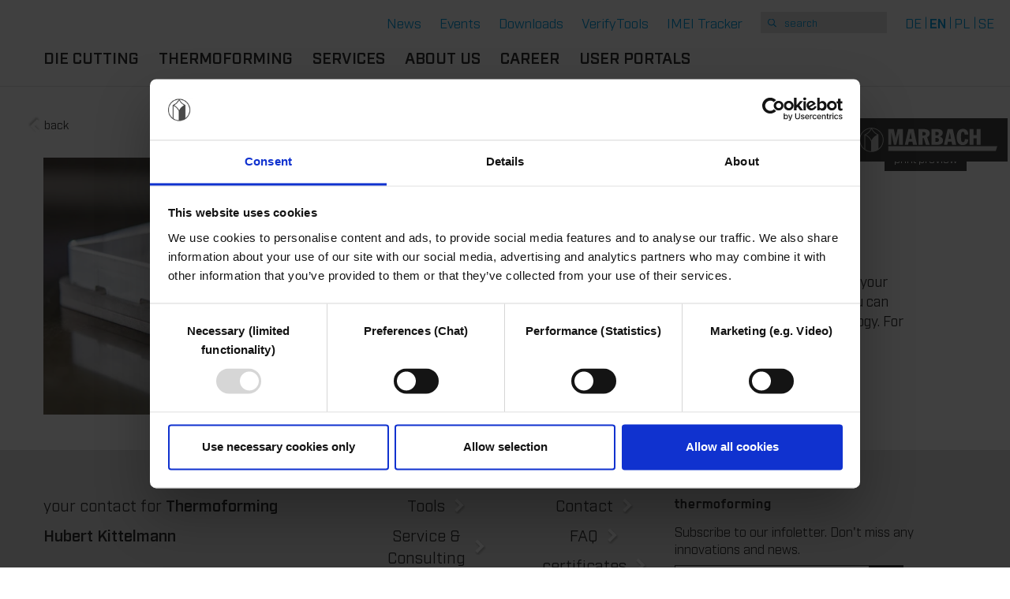

--- FILE ---
content_type: text/html; charset=UTF-8
request_url: https://www.marbach.com/en/products/sr-replacement?ref=178
body_size: 8667
content:
<!doctype html>
<!--[if lt IE 7]>      <html class="no-js lt-ie9 lt-ie8 lt-ie7" lang="en"> <![endif]-->
<!--[if IE 7]>         <html class="no-js lt-ie9 lt-ie8" lang="en"> <![endif]-->
<!--[if IE 8]>         <html class="no-js lt-ie9" lang="en"> <![endif]-->
<!--[if gt IE 8]><!--> <html class="no-js" lang="en"> <!--<![endif]-->

    <head>

<script id="Cookiebot" data-culture="EN" src="https://consent.cookiebot.eu/uc.js" data-cbid="c0e5dd22-607f-4c2f-ab36-b0bee56c1388" data-blockingmode="auto" type="text/javascript"></script>


        <meta charset="utf-8">
<meta http-equiv="X-UA-Compatible" content="IE=edge,chrome=1">
<title>Steel rule holder | SR replacement</title><meta name="description" content="Upgroad your existing holders with Marbach Techonology You can also use tools from other manufacturers. Contact us now for further information." />
<meta name="og:description" content="Upgroad your existing holders with Marbach Techonology You can also use tools from other manufacturers. Contact us now for further information." />
<meta property="og:url" content="http://www.marbach.com/en/products/sr-replacement?ref=178" />
<meta property="og:title" content="Steel rule holder | SR replacement" />
<meta name="google-site-verification" content="vgaJTZLYJPFrktEKxAN0fJ6PhffHFrBQZKDK31ZMoWE" />
<meta content='width=device-width, initial-scale=1.0, maximum-scale=1.0, user-scalable=0' name='viewport'/>
<link rel="apple-touch-icon" sizes="57x57" href="/static/img/logos/apple-touch-icon-57x57.png">
<link rel="apple-touch-icon" sizes="60x60" href="/static/img/logos/apple-touch-icon-60x60.png">
<link rel="apple-touch-icon" sizes="72x72" href="/static/img/logos/apple-touch-icon-72x72.png">
<link rel="apple-touch-icon" sizes="76x76" href="/static/img/logos/apple-touch-icon-76x76.png">
<link rel="apple-touch-icon" sizes="114x114" href="/static/img/logos/apple-touch-icon-114x114.png">
<link rel="apple-touch-icon" sizes="120x120" href="/static/img/logos/apple-touch-icon-120x120.png">
<link rel="apple-touch-icon" sizes="144x144" href="/static/img/logos/apple-touch-icon-144x144.png">
<link rel="apple-touch-icon" sizes="152x152" href="/static/img/logos/apple-touch-icon-152x152.png">
<link rel="apple-touch-icon" sizes="180x180" href="/static/img/logos/apple-touch-icon-180x180.png">
<link rel="icon" type="image/png" href="/static/img/logos/favicon-32x32.png" sizes="32x32">
<link rel="icon" type="image/png" href="/static/img/logos/android-chrome-192x192.png" sizes="192x192">
<link rel="icon" type="image/png" href="/static/img/logos/favicon-96x96.png" sizes="96x96">
<link rel="icon" type="image/png" href="/static/img/logos/favicon-16x16.png" sizes="16x16">
<link rel="manifest" href="/manifest.json">
<link rel="mask-icon" href="/safari-pinned-tab.svg" color="#5bbad5">
<meta name="msapplication-TileColor" content="#da532c">
<meta name="msapplication-TileImage" content="/static/img/logos/mstile-144x144.png">
<meta name="theme-color" content="#ffffff">

<link rel="preload" href="/static/fonts/industry/Industry-Medium.woff2" as="font" type="font/woff2" crossorigin>
<link rel="preload" href="/static/fonts/blenderpro/BlenderPro-Bold.woff2" as="font" type="font/woff2" crossorigin>
<link rel="preload" href="/static/fonts/industry/Industry-Book.woff2" as="font" type="font/woff2" crossorigin>
<link rel="preload" href="/static/fonts/industry/Industry-Demi.woff2" as="font" type="font/woff2" crossorigin>

<link rel="alternate" href="https://www.marbach.com/en/products/sr-replacement" hreflang="x-default" /><link rel="alternate" href="https://www.marbach.com/de/produkte/neubemesserung--zubehoer-sr-bandstahlhalter" hreflang="de"/><link rel="alternate" href="https://www.marbach.com/en/products/sr-replacement" hreflang="en" />

<link href="https://www.marbach.com/en/products/sr-replacement" rel="canonical" />
<link href="/cache-buster-1575991069/static/vendor/fancyBox/source/jquery.fancybox.css" rel="stylesheet" />
<link href="/cache-buster-1575991069/static/vendor/bxslider/jquery.bxslider.css" rel="stylesheet" />
<link href="/cache-buster-1575991069/static/vendor/outdatedbrowser-1.1.0/outdatedbrowser.css" rel="stylesheet" />
<link href="/cache-buster-1575991069/static/vendor/mmenu/dist/css/jquery.mmenu.css" rel="stylesheet" />
<link href="/cache-buster-1575991069/static/vendor/mmenu/dist/css/jquery.mmenu.searchfield.min.css" rel="stylesheet" />
<link href="/cache-buster-1756202732/static/dist/css/main.min.css" rel="stylesheet" />
<link href="/cache-buster-1710170665/static/dist/css/slick.min.css" rel="stylesheet" /><script src="/cache-buster-1575991069/static/vendor/jquery-1.11.2/jquery-1.11.2.min.js"></script>    
<!-- Google Tag Manager -->
<script>(function(w,d,s,l,i){w[l]=w[l]||[];w[l].push({'gtm.start':
new Date().getTime(),event:'gtm.js'});var f=d.getElementsByTagName(s)[0],
j=d.createElement(s),dl=l!='dataLayer'?'&l='+l:'';j.async=true;j.src=
'https://www.googletagmanager.com/gtm.js?id='+i+dl;f.parentNode.insertBefore(j,f);
})(window,document,'script','dataLayer','GTM-P6VVNRT');</script>
<!-- End Google Tag Manager -->
</head>
    <body class="product-detail ">


<!-- Google Tag Manager (noscript) -->
<noscript><iframe src="https://www.googletagmanager.com/ns.html?id=GTM-P6VVNRT"
height="0" width="0" style="display:none;visibility:hidden"></iframe></noscript>
<!-- End Google Tag Manager (noscript) -->

        <div>
            <div class="hidden-md  hidden-sm hidden-lg">
                <nav id="my-menu" class="mobile-navigation">

			
	<ul>
        <li><a href='/en/die-cutting' title='Cutting dies from Marbach | Rotative and flat die-cutting'>Die Cutting</a></li><li><a href='/en/machines-equipment' title='Machines and equipment | Diemaking| Packaging production'>Machines</a><ul class="level2">
            <li><a id="pimcore-navigation-renderer-menu-168" class=" main" href="/en/machines-equipment/die-making">Die-making</a></li>
            <li><a id="pimcore-navigation-renderer-menu-169" class=" main" href="/en/machines-equipment/consumables-for-printing-shops">Consumables. For printing Shops.</a></li>
</ul>
</li><li><a href='/materials' title='Shop for Materials | Marbach Die Supplies'>Materials</a><ul class="level2">
            <li><a id="pimcore-navigation-renderer-menu-173" class=" main" href="/en/shop-for-materials/consumables-for-printing-shops">consumables for printing shops</a></li>
        </ul>
</li><li><a href='/en/thermoforming' title='Your application & our solutions for thermoforming '>Thermoforming</a></li><li><a href='/en/application-thermoforming' title='Application Thermoforming'>Your Application</a><ul class="level2">
            <li><a id="pimcore-navigation-renderer-menu-633" title="cups" class=" main" href="/en/application-thermoforming/cups">Cups</a></li>
            <li><a id="pimcore-navigation-renderer-menu-634" title="Lids" class=" main" href="/en/application-thermoforming/lids">Lids</a></li>
            <li><a id="pimcore-navigation-renderer-menu-635" title="trays" class=" main" href="/en/application-thermoforming/trays">Trays</a></li>
            <li><a id="pimcore-navigation-renderer-menu-636" title="Thermoforming Others" class=" main" href="/en/application-thermoforming/other">Thermoforming Others</a></li>
</ul>
</li><li><a href='/en/solutions-thermoforming' title='Our solutions for thermoforming | Marbach Werkzeugbau.'>Our solutions</a><ul class="level2">
            <li><a id="pimcore-navigation-renderer-menu-654" title="Thermoforming Tools" class=" main" href="/en/solutions-thermoforming/tools">Thermoforming Tools</a></li>
                    <li><a id="pimcore-navigation-renderer-menu-656" title="Service thermoforming" class=" main" href="/en/solutions-thermoforming/service-thermoforming">Service thermoforming</a></li>
            <li><a id="pimcore-navigation-renderer-menu-657" title="Technology Thermoforming" class=" main" href="/en/tools-and-cutting-dies/thermoforming">Technology Thermoforming</a></li>
</ul>
</li><li><a href='/en/services-and-consulting' title='Services and consulting | The Marbach Group'>Services</a><ul class="level2">
            <li><a id="pimcore-navigation-renderer-menu-464" class=" main" href="/en/services-and-consulting#important-documents">Important Documents</a></li>
            <li><a id="pimcore-navigation-renderer-menu-509" class=" main" href="/360-service">360° Service</a></li>
            <li><a id="pimcore-navigation-renderer-menu-561" title="Web Session" class=" main" href="/en/services-and-consulting/websession">Web Session</a></li>
            <li><a id="pimcore-navigation-renderer-menu-1135" title="Integrated Management system" class=" main" href="/en/services-and-consulting/integrated-management-system">IMS</a></li>
</ul>
</li><li><a href='/trainings' title='Marbach Academy | Practical training on the die-cutting machine '>Academy</a></li><li><a href='/en/services-and-consulting/websession' title='Marbach Web Session | Online classes around die-cutting'>Web Session</a></li><li><a href='/en/this-is-marbach' title='This is Marbach | Packaging. Performance. You.'>About us</a><ul class="level2">
            <li><a id="pimcore-navigation-renderer-menu-165" class=" main" href="/en/this-is-marbach/packaging">Packaging</a></li>
            <li><a id="pimcore-navigation-renderer-menu-166" class=" main" href="/en/this-is-marbach/performance">Performance</a></li>
            <li><a id="pimcore-navigation-renderer-menu-167" class=" main" href="/en/this-is-marbach/you">You</a></li>
            <li><a id="pimcore-navigation-renderer-menu-516" title="History" class=" main" href="/en/this-is-marbach/history">History</a></li>
</ul>
</li>        <li><a href='/en/loctation-and-partner' title='Location and partner. The Marbach Group. An international network.'>Location & partner</a></li><li><a href='/en/career' title='Career at Marbach | Join our team now!'>Career</a></li><li><a href='/en/news' title='News | News from the Marbach Group '>News</a><ul class="level2">
        </ul>
</li><li><a href='/en/trade-shows' title='Trade show and events | Marbach-Group '>Events</a></li><li><a href='/en/sustainability' title='Sustainability | Marbach Group'>Sustainability</a></li><li><a href='/downloads' title='Downloads | Marbach Gruppe'>Downloads</a></li>	</ul>
	

</nav>            </div>
            <div id="my-page">
                <div id="my-header">
                        <header class="container-fluid">
        <div id="scrollTopTarget"></div>
        <div class="mainNavigationLine hidden-xs hidden-sm row">

                            <div class="top-nav-container">
                    <div class="header-top-navigation">
                        <div class="header-top-navigation__content">
                            <ul class="top-nav d-inline-flex list-unstyled">
                                                                                                                                                                                            <li class="top-nav__item">
                                                                                        <a href="/en/news">
                                                                                            News                                                                                        </a>
                                                                                    </li>
                                                                                                                                                                                                                                <li class="top-nav__item">
                                                                                        <a href="/en/trade-shows">
                                                                                            Events                                                                                        </a>
                                                                                    </li>
                                                                                                                                                                                                                                <li class="top-nav__item">
                                                                                        <a href="/downloads">
                                                                                            Downloads                                                                                        </a>
                                                                                    </li>
                                                                                                                                    <li class="top-nav__item"><a href="https://verifytools.org/en">VerifyTools</a></li>
                                <li class="top-nav__item"><a href="https://my-phone-finder.com/imei-tracker">IMEI Tracker</a></li>
                                                                <li class="top-nav__item">
                                    <div class="top-nav-search">
                                        <form role="search" action="/en/search" >
                                            <div class="form-group">
                                                <input type="text" name="q" class="form-control" placeholder="search">
                                                <input type="hidden" name="language" value="en">
                                            </div>
                                        </form>
                                    </div>
                                </li>
                                <li class="top-nav__item">
                                                                            <a href="/de/produkte/neubemesserung--zubehoer-sr-bandstahlhalter">
                                            DE                                        </a>
                                                                            <a class="active"href="/en/products/sr-replacement">
                                            EN                                        </a>
                                                                            <a href="/pl/products/sr-replacement">
                                            PL                                        </a>
                                                                        <a href="https://stallinje.se/">SE</a>
                                </li>
                            </ul>
                        </div>
                    </div>
                </div>
                        <div class="container">
                <div class="header-main-navigation">
                    
    <ul class="menu d-inline-flex list-unstyled">
                                                                        <li class="menu__item">
                        <a href="/en/die-cutting">Die Cutting</a>
                                                    <div class="menu__second-level ">
                                <ul class="list-unstyled">
                                                                                                                <li class="menu__second-level__item">
                                            <a href="/en/tools-and-cutting-dies/flat-die-cutting">flat die cutting</a>
                                        </li>
                                                                            <li class="menu__second-level__item">
                                            <a href="/en/tools-and-cutting-dies/rotary-die-cutting">Rotary die-cutting</a>
                                        </li>
                                                                            <li class="menu__second-level__item">
                                            <a href="/en/machines-equipment">Machines</a>
                                        </li>
                                                                            <li class="menu__second-level__item">
                                            <a href="/materials">Materials</a>
                                        </li>
                                                                    </ul>
                                                            </div>
                                            </li>
                                                                                                    <li class="menu__item">
                        <a href="/en/thermoforming">Thermoforming</a>
                                                    <div class="menu__second-level two-columns">
                                <ul class="list-unstyled">
                                                                            <li class="menu__second-level__headline">
                                            <a href="/en/application-thermoforming">Your Application</a>
                                        </li>
                                                                                                                <li class="menu__second-level__item">
                                            <a href="/en/application-thermoforming/cups">Cups</a>
                                        </li>
                                                                            <li class="menu__second-level__item">
                                            <a href="/en/application-thermoforming/lids">Lids</a>
                                        </li>
                                                                            <li class="menu__second-level__item">
                                            <a href="/en/application-thermoforming/trays">Trays</a>
                                        </li>
                                                                            <li class="menu__second-level__item">
                                            <a href="/en/application-thermoforming/other">Thermoforming Others</a>
                                        </li>
                                                                    </ul>
                                                                    <ul class="list-unstyled">
                                                                                    <li class="menu__second-level__headline">
                                                <a href="/en/solutions-thermoforming">Our solutions</a>
                                            </li>
                                                                                                                            <li class="menu__second-level__item">
                                                <a href="/en/solutions-thermoforming/tools">Thermoforming Tools</a>
                                            </li>
                                                                                    <li class="menu__second-level__item">
                                                <a href="/en/solutions-thermoforming/attributes">attributes</a>
                                            </li>
                                                                                    <li class="menu__second-level__item">
                                                <a href="/en/solutions-thermoforming/service-thermoforming">Service thermoforming</a>
                                            </li>
                                                                                    <li class="menu__second-level__item">
                                                <a href="/en/solutions-thermoforming/technology-thermoforming">Technology Thermoforming</a>
                                            </li>
                                                                            </ul>
                                                            </div>
                                            </li>
                                                                                                    <li class="menu__item">
                        <a href="/en/services-and-consulting">Services</a>
                                                    <div class="menu__second-level ">
                                <ul class="list-unstyled">
                                                                                                                <li class="menu__second-level__item">
                                            <a href="/trainings">Academy</a>
                                        </li>
                                                                            <li class="menu__second-level__item">
                                            <a href="/360-service">360° Service</a>
                                        </li>
                                                                            <li class="menu__second-level__item">
                                            <a href="/en/services-and-consulting/websession">Web Session</a>
                                        </li>
                                                                            <li class="menu__second-level__item">
                                            <a href="/en/services-and-consulting/important-documents">Important Documents</a>
                                        </li>
                                                                            <li class="menu__second-level__item">
                                            <a href="/en/services-and-consulting/integrated-management-system">IMS</a>
                                        </li>
                                                                    </ul>
                                                            </div>
                                            </li>
                                                                                                    <li class="menu__item">
                        <a href="/en/this-is-marbach">About us</a>
                                                    <div class="menu__second-level ">
                                <ul class="list-unstyled">
                                                                                                                <li class="menu__second-level__item">
                                            <a href="/en/loctation-and-partner">Location & partner</a>
                                        </li>
                                                                            <li class="menu__second-level__item">
                                            <a href="/en/this-is-marbach/history">History</a>
                                        </li>
                                                                            <li class="menu__second-level__item">
                                            <a href="/en/sustainability">Sustainability</a>
                                        </li>
                                                                    </ul>
                                                            </div>
                                            </li>
                                                                                                    <li class="menu__item">
                        <a href="/en/career">Career</a>
                                            </li>
                                                                                                    <li class="menu__item">
                        <a href="/en/userportals">user portals</a>
                                            </li>
                                        </ul>
                </div>
            </div>
        </div>
        <div class="mobileNavigationLine container hidden-md hidden-lg">
            <div class="row">
                <div id="my-button" class="col-xs-2 menuButton">
                    <a>
                        <div class="" aria-hidden="true"></div>
                        <div class="" aria-hidden="true"></div>
                        <div class="" aria-hidden="true"></div>
                    </a>
                </div>

                <div class="col-xs-4 no-padding" style="margin-top: 5px;">
                    <div class="bannerWrapper mobile mobile-lang">
                                                    <a href="/de/produkte/neubemesserung--zubehoer-sr-bandstahlhalter">DE</a>
                                                    <a class="active"href="/en/products/sr-replacement">EN</a>
                                                    <a href="/pl/products/sr-replacement">PL</a>
                                                <a href="https://stallinje.se/">SE</a>
                    </div>
                </div>

                <div class="col-xs-6 no-padding">
                    <div class="marbachLogo">
                        <a href="/en">
                            <img alt="Marbach" src="/static/img/icons/logo.svg">
                        </a>
                    </div>
                </div>
            </div>
        </div>
        <div class="marbachLogo hidden-xs hidden-sm desktop-logo">
            <a href="/en">
                                    <img alt="Marbach" src="/static/img/icons/logo.svg">
                            </a>
        </div>
    </header>
    
    <!-- no stage -->

                </div>

                                                    
                <!-- main-content -->
                <div id="my-content">
                    <div class="container productDetailView">
    <div class="row">
        <div class="col-xs-12 goBack">
                            <a class="backToOverview"
                   href="/en/products"><img
                        src="/static/img/icons/arrow_left.png"> back </a>
                    </div>
    </div>
    <div class="row">
        <div class="col-md-6 image-wrapper">
                            <a href="/Sonstige%20Produktbilder%20WZB/_wzb_neubemesserung-sr.jpg" class="fancybox image-link" rel="bandstahlhalter-neubemesserung-sr">
                    <img width="560" height="320" class="img-responsive lazyload" src="/static/img/placeholder.jpg" alt="Knife replacement or exchange with new Marbach steel rules" title="Knife replacement or exchange with new Marbach steel rules" data-src="/Sonstige%20Produktbilder%20WZB/image-thumb__610__productImages/_wzb_neubemesserung-sr.webp" data-srcset="/Sonstige%20Produktbilder%20WZB/image-thumb__610__productImages/_wzb_neubemesserung-sr.webp 1x, /Sonstige%20Produktbilder%20WZB/image-thumb__610__productImages/_wzb_neubemesserung-sr@2x.webp 2x" />                </a>
                    </div>
        <div class="col-md-6 productDetails">
			            	<a target="_blank" href="/en/product-pdf/278/" class="btn print-button pull-right">print preview</a>
			
            <p class="category productCategory">Accessories SR</p>

            <h1 class="headline productTitle"><span class="bold">Steel rule holder </span>| SR replacement</h1>

            <div class="infoText"><p>We equip existing holders with&nbsp;Marbach-rules. Either of your own&nbsp;production. Or tools from other&nbsp;manufacturers. You can upgrade&nbsp;them by applying Marbach&rsquo;s&nbsp;steel-rule technology. For more&nbsp;performance.</p>
</div>
            <div class="benefits-wrapper">
                <ul class="benefits">
                                    </ul>
            </div>
            
            
                    </div>
    </div>

    </div>
<script>
    function goBack() {
        window.history.back();
        return false;
    }
</script>
                </div>
                <!-- /main-content -->
                
                <div id="my-footer">
                    
<footer class="container-fluid no-padding">
    <div class="footerContent container">
                    <div class="col-12 col-md-4 footerBox">
                <div class="inner first contactPerson">
                                                <p>your contact for <span>Thermoforming</span></p>
                                                <p class="name">Hubert Kittelmann</p>
                        <p class="position">Vice President Sales</p>                         <p class="phone">phone: +49 7131 918-222</p>                                                                            <p class="email">
                                Email:                                <a class="mail" href="mailto:hubert.kittelmann@marbach.com">hubert.kittelmann@marbach.com</a>
                            </p>
                                        </div>
            </div>
                            <div class="col-12 col-md-2 footerBox">
                <div class="inner first footer-links">
                    <ul class="level2">
            <li><a id="pimcore-navigation-renderer-menu-555" class=" main" href="/en/tools-and-cutting-dies">Tools</a></li>
            <li><a id="pimcore-navigation-renderer-menu-556" class=" main" href="/en/services-and-consulting">Service &amp; Consulting</a></li>
            <li><a id="pimcore-navigation-renderer-menu-557" class=" main" href="/en/this-is-marbach">About Us</a></li>
            <li><a id="pimcore-navigation-renderer-menu-558" class=" main" href="/trainings">Marbach Academy</a></li>
            <li><a id="pimcore-navigation-renderer-menu-559" class=" main" href="/en/news">News</a></li>
            <li><a id="pimcore-navigation-renderer-menu-749" class=" main" href="/en/sustainability">Sustainability</a></li>
</ul>
                </div>
            </div>
                            <div class="col-12 col-md-2 footerBox">
                <div class="inner first footer-links">
                    <ul class="level2">
            <li><a id="pimcore-navigation-renderer-menu-161" class=" main" href="mailto:info@marbach.com">Contact</a></li>
            <li><a id="pimcore-navigation-renderer-menu-158" class=" main" href="/en/faq/tools">FAQ</a></li>
            <li><a id="pimcore-navigation-renderer-menu-465" class=" main" href="/en/services-and-consulting#certificate">certificates</a></li>
</ul>
                </div>
            </div>
                            <div class="col-12 col-md-4 newsletterbox footerBox">
                <div class="inner last">
                    <h3>thermoforming</h3>
                    <p><p>Subscribe to our infoletter. Don&#39;t miss any innovations and news.</p>
</p>
                    <div class="input-group">
                        <input type="email" class="form-control" placeholder="E-Mail*">
                        <span class="input-group-btn">
                                <button class="newsletter-first-submit btn btn-default" type="button">
                                    <img src="/static/img/icons/arrow.png" alt="white arrow icon right">
                                </button>
                            </span>
                    </div><!-- /input-group -->
                    <div class="input-group">
                        <small>*required information</small>
                    </div>
                </div>
            </div>
                <a class="scrollTopButton"><div class="arrowImage"></div> TOP </a>
    </div>
</footer>
<div class="bottomFooter container">
    <nav class="footer-navigation">
    <ul class="navigation">
    <li>
        <a id="pimcore-navigation-renderer-menu-164" title="Legal Terms" class=" main" href="/en/daten/legal-terms">Legal Terms</a>
    </li>
    <li>
        <a id="pimcore-navigation-renderer-menu-162" title="Privacy Policy" class=" main" href="/en/daten/privacy-policy">Privacy Policy</a>
    </li>
    <li>
        <a id="pimcore-navigation-renderer-menu-163" title="General Terms and Condition" class=" main" href="/en/daten/general-terms-and-conditions">General Terms and Conditions</a>
    </li>
    <li>
        <a id="pimcore-navigation-renderer-menu-676" title="Hazardous substances" class=" main" href="/en/daten/hazardous-substances">Hazardous substances</a>
    </li>
    <li>
        <a id="pimcore-navigation-renderer-menu-727" title="Compliance" class=" main" href="/en/daten/compliance">Compliance</a>
    </li>
    <li>
        <a id="pimcore-navigation-renderer-menu-746" title="Whistleblower system" class=" main" href="/en/daten/whistleblower-system">Whistleblower system</a>
    </li>
</ul></nav>    <div class="hidden-sm hidden-md hidden-lg" style="padding-left: 20px;">
        <br> <br>
    </div>
    <div class="copyright pull-right">
        <div class="copyright__item"><a class="linkedin" target="_blank" href="https://www.linkedin.com/company/karl-marbach-gmbh-&-co-kg" title="LinkedIn - Marbach"> </a></div>
        <div class="copyright__item"><a class="instagram" target="_blank" href="https://instagram.com/marbach_ausbildung" title="Instagram - Marbach"> </a></div>
        <div class="copyright__item"><a class="youtube" target="_blank" href="https://www.youtube.com/channel/UCWS721lT759hvqpmaIRdlFA" title="YouTube - Marbach"> </a></div>
        <div class="copyright__item"><a class="facebook" target="_blank" href="https://www.facebook.com/MarbachGroup/" title="Facebook - Marbach"> </a></div>
        <div class="copyright__item"><span class="copyright">&copy; 2024 Marbach Group</span></div>
    </div>
</div>
    <div id="newsletter-subscription-modal" class="modal fade newsletter-subscription-modal" tabindex="-1" role="dialog">
    <div class="modal-dialog">
        <div class="modal-content">
            <div class="modal-header">
              <h3>thermoforming</h3>
              <p><p>Subscribe to our infoletter. Don&#39;t miss any innovations and news.</p>
</p>
              <p>Information on data collection according to Art.13 EU-GDPR: With this newsletter you will receive company information, product recommendations, tips and information on special offers. You can revoke this consent at any time if you no longer wish to receive our e-mail newsletter. The Karl Marbach GmbH &amp; Co. KG stores your personal data: email address exclusively for the following purpose: automated newsletter distribution. If you would like to be addressed personally in our newsletter, we will also save your name and title when you voluntarily provide this information. The data is processed for our own business purposes in accordance with §28 (2) BDSG. The recipients of the data are Karl Marbach GmbH &amp; Co KG and our Newsletter service. Your data will be deleted from the active directories if you unsubscribe from the newsletter. The procedure is described in DSV “Newsletter”, which you are welcome to view on request. You can view our privacy policy at <a href="/en/daten/privacy-policy" target="_blank">https://www.marbach.com/privacy</a> You can contact our data protection officer by email at <a href="mailto:datenschutz@marbach.com">datenschutz@marbach.com</a>.“</p>
            </div>
            <div class="modal-body">
                <form id="newsletter-subscription-form">
                    <div class="row">
                        <div class="col-xs-4">
                            <div class="form-group">
                                <select class="form-control" name="salutation" required>
                                    <option value="" disabled selected>Please choose your form of address</option>
                                    <option value="Mr">Mr</option>
                                    <option value="Mrs">Mrs</option>
                                </select>
                            </div>
                            <div class="form-group">
                                <input type="text" class="form-control" name="firstname" id="firstname" placeholder="Firstname" required>
                            </div>
                            <div class="form-group">
                                <input type="text" class="form-control" name="lastname" id="lastname" placeholder="Lastname" required>
                            </div>
                        </div>
                        <div class="col-xs-8">
                                                                                        <p>If you would like to be addressed personally in our newsletter, please enter your name here.<br/><br/>I´m interested in following newsletters, too:</p>
                                <div class="form-group">
                                                                                                                    <label class="checkbox-inline">
                                                                                            <input type="checkbox" name="otherLists[]" value="576897">
                                                Thermoformen                                                                                    </label>
                                                                    </div>
                                                    </div>
                    </div>
                    <div class="form-group">
                        <div class="checkbox">
                                                        <label>
                                <input type="checkbox" name="privacy" value="1">
                                I have read the <a href="/en/daten/privacy-policy">privacy policy</a>                            </label>
                        </div>
                    </div>
                    <input type="hidden" id="newsletter-email" name="email" value="">
                    <input type="hidden" name="newsletterId" value="329">
                                        <input type="hidden" name="listId" value="576898">
                    <input type="hidden" name="language" value="english">
                    <div class="submit-btns">
                        <div>
                            <button type="submit" class="submit-btn-bg btn">
                                Send with further information                            </button>
                        </div>
                    </div>
                </form>
                <div id="newsletter-subscription-loader">
                    Loading...
                </div>
                <div id="newsletter-subscription-success-msg">
                    You have been successfully registered.                    <div class="close-btn">
                        <button type="button" class="close-btn-bg btn btn" data-dismiss="modal">
                            Close                        </button>
                    </div>
                </div>
                <div id="newsletter-subscription-error-msg">
                    There has been an error during your newsletter registration. Please try again.                    <div class="close-btn">
                        <button type="button" class="close-btn-bg btn btn" data-dismiss="modal">
                            Close                        </button>
                    </div>
                </div>
            </div>
        </div><!-- /.modal-content -->
    </div><!-- /.modal-dialog -->
</div><!-- /.modal --><div id="data-protection-modal" class="modal fade data-protection-modal" tabindex="-1" role="dialog">
    <div class="modal-dialog">
        <div class="modal-content">
            <div class="modal-header">
                <h3>Information über die Datenerhebung nach Art.13 EU-DSGVO:</h3>
                <p>Die Karl Marbach GmbH & Co. KG und Marbach Werkzeugbau GmbH speichert Ihre personenbezogenen Daten, welche Sie uns durch Ihre Bewerbung übermitteln, ausschließlich zu folgendem Zweck: Besetzung von offenen Stellen / Positionen im Unternehmen. Daten werden für den gesamten Auswahlprozess zur Kommunikation und Auswahl der Bewerber benötigt. Die Datenverarbeitung erfolgt für eigene Geschäftszwecke nach §28 (2) BDSG. Empfänger der Daten sind die an der Stellenbesetzung beteiligen Personen (Personalteam, Teamleiter/in und ggf. Bereichsverantwortliche) Ihre Daten werden mit Abschluss des Rekrutierungsprozesses nach 6 Monaten aus den aktiven Verzeichnissen gelöscht. Das Verfahren ist beschrieben in DSV „Bewerbungen“, welche Sie auf Wunsch gerne einsehen können. Unsere Datenschutzrichtlinien können Sie einsehen unter <a href="https://www.marbach.com/de/daten/datenschutz">www.marbach.com/datenschutz</a> Unseren Datenschutzbeauftragten erreichen Sie per Email unter <a href="mailto:datenschutz@marbach.com">datenschutz@marbach.com</a>.</p>
            </div>
            <div class="modal-body">
                <form id="data-protection-form">
                  <input type="hidden" id="email" name="email" value="">
                    <div class="form-group">
                        <div class="checkbox">
                                                        <label>
                                <input type="checkbox" name="privacy" value="1" required>
                                Ich habe die <a href="https://www.marbach.com/de/daten/datenschutz">Datenschutzrichtlinien</a> gelesen.                            </label>
                        </div>
                    </div>
                    <div class="submit-btns">
                        <div>
                            <button type="submit" class="submit-btn-bg btn">
                                Anmeldung für Job Alert abschicken                            </button>
                        </div>
                    </div>
                </form>
                <div id="data-protection-loader">
                    Loading...
                </div>
                <div id="data-protection-success-msg">
                    dataprotection.subscriptionmodal.successmsg                    <div class="close-btn">
                        <button type="button" class="close-btn-bg btn btn" data-dismiss="modal">
                            dataprotection.subscriptionmodal.closebtn                        </button>
                    </div>
                </div>
                <div id="data-protection-error-msg">
                    dataprotection.subscriptionmodal.errormsg                    <div class="close-btn">
                        <button type="button" class="close-btn-bg btn btn" data-dismiss="modal">
                            dataprotection.subscriptionmodal.closebtn                        </button>
                    </div>
                </div>
            </div>
        </div><!-- /.modal-content -->
    </div><!-- /.modal-dialog -->
</div><!-- /.modal -->                </div>
            </div>
            <div id="outdated"></div>

<script data-cookieconsent="marketing" type="text/plain" src="//maps.googleapis.com/maps/api/js?key=AIzaSyA4XLufbwJ2_RNlRASO1-7kHwjlIJdgUMY&v=3.exp&language=en"></script>
    <script type="text/javascript" src="/static/dist/js/libs-bottom.js"></script>
    <script type="text/javascript" src="/static/dist/js/main.js" _data-cookieconsent="ignore"></script>

<script>
    jQuery(document).scroll(function(){
        if ($(window).scrollTop() > 300) {
            $('.scrollTopButton').addClass('show');
        } else {
            $('.scrollTopButton').removeClass('show');
        }
    });
    jQuery(document).ready(function () {
        outdatedBrowser({
            bgColor: '#f25648',
            color: '#ffffff',
            lowerThan: 'IE9',
            languagePath: '/static/vendor/outdatedbrowser-1.1.0/lang/en.html'
        });
        $('.scrollTopButton').click(function(){

            var TargetOffset = $('#scrollTopTarget').offset();

            $('html, body').animate({scrollTop: TargetOffset.top});
        });

        var windowWidth = $(window).width();
        $(".navigation").css({display: 'block'});
        $(".navigation").css({opacity: 1});
        $(".navigation").css({width: windowWidth});
        $(".navigation").css({left: -windowWidth});

    });
    jQuery(window).resize(function () {
        var windowWidth = $(window).width();
        $(".navigation").css({width: windowWidth});
        $(".navigation").css({left: -windowWidth});

    });
</script>

        </div>

    

<script type="text/plain" data-cookieconsent="preferences" id="hs-script-loader" async defer src="//js.hs-scripts.com/8609321.js"></script>
<script>
function CookiebotCallback_OnAccept() {
 Cookiebot.changed && document.location.reload();
}
function CookiebotCallback_OnDecline() {
  document.querySelector(".chatbot-optout-content").classList.add("show");
}
function closeButton() {
  document.querySelector(".chatbot-optout-content").classList.remove("show");
}
</script>
<style>
.chatbot-optout-content {
    display: none;
    z-index: 2147483000;
    position: fixed;
    border: 0px;
    left: auto;
    right: calc(0% + 24px);
    bottom: 100px;
    width: 280px;
    min-width: 0px;
    max-width: 280px;
    min-height: 0px;
    max-height: calc(100vh - 116px);
    background: rgb(255, 255, 255);
    border-radius: 6px;
    box-shadow: rgba(0, 0, 0, 0.24) 0px 16px 40px;
    opacity: 1;
    animation-name: animation-y5rijl;
    animation-duration: 1.3s;
    animation-fill-mode: forwards;
    animation-delay: 3s;
    height: 76px;
    padding: 15px 30px 15px 15px;
}
.chatbot-optout-content.show {
    display: block;
}
.cookieconsent-close {
  position: absolute;
  top: 5px;
  right: 10px;
  border: 0;
  background-color: transparent;
}
</style>

<div class="cookieconsent-optout-preferences chatbot-optout-content pdf--d-none">
<button class="cookieconsent-close" onclick="closeButton()">×</button>
  Please <a href="javascript:Cookiebot.renew()">accept preferences-cookies</a> to watch the contact chat.
</div>

</body>
</html>


--- FILE ---
content_type: text/css
request_url: https://www.marbach.com/cache-buster-1756202732/static/dist/css/main.min.css
body_size: 37135
content:
@font-face{font-family:"IndustryBook";src:url("../../fonts/industry/Industry-Book.eot");src:url("../../fonts/industry/Industry-Book.eot?#iefix") format("embedded-opentype"),url("../../fonts/industry/Industry-Book.woff2") format("woff2"),url("../../fonts/industry/Industry-Book.woff") format("woff"),url("../../fonts/industry/Industry-Book.ttf") format("truetype");font-display:swap}@font-face{font-family:"IndustryDemi";src:url("../../fonts/industry/Industry-Demi.eot");src:url("../../fonts/industry/Industry-Demi.eot?#iefix") format("embedded-opentype"),url("../../fonts/industry/Industry-Demi.woff2") format("woff2"),url("../../fonts/industry/Industry-Demi.woff") format("woff"),url("../../fonts/industry/Industry-Demi.ttf") format("truetype");font-display:swap}@font-face{font-family:"IndustryLight";src:url("../../fonts/industry/Industry-Light.eot");src:url("../../fonts/industry/Industry-Light.eot?#iefix") format("embedded-opentype"),url("../../fonts/industry/Industry-Light.woff2") format("woff2"),url("../../fonts/industry/Industry-Light.woff") format("woff"),url("../../fonts/industry/Industry-Light.ttf") format("truetype");font-display:swap}@font-face{font-family:"IndustryMedium";src:url("../../fonts/industry/Industry-Medium.eot");src:url("../../fonts/industry/Industry-Medium.eot?#iefix") format("embedded-opentype"),url("../../fonts/industry/Industry-Medium.woff2") format("woff2"),url("../../fonts/industry/Industry-Medium.woff") format("woff"),url("../../fonts/industry/Industry-Medium.ttf") format("truetype");font-display:swap}@font-face{font-family:"BlenderPro";src:url("../../fonts/blenderpro/BlenderPro-Bold.eot");src:url("../../fonts/blenderpro/BlenderPro-Bold.eot?#iefix") format("embedded-opentype"),url("../../fonts/blenderpro/BlenderPro-Bold.woff2") format("woff2"),url("../../fonts/blenderpro/BlenderPro-Bold.woff") format("woff"),url("../../fonts/blenderpro/BlenderPro-Bold.ttf") format("truetype");font-display:swap}.industry-book{font-family:'IndustryBook';font-style:normal;font-weight:400}.industry-medium{font-family:'IndustryMedium';font-style:normal;font-weight:500}.industry-demi{font-family:'IndustryDemi';font-style:normal;font-weight:400}.industry-light{font-family:'IndustryLight';font-style:normal;font-weight:300}/*! normalize.css v3.0.2 | MIT License | git.io/normalize */html{font-family:sans-serif;-ms-text-size-adjust:100%;-webkit-text-size-adjust:100%}body{margin:0}article,aside,details,figcaption,figure,footer,header,hgroup,main,menu,nav,section,summary{display:block}audio,canvas,progress,video{display:inline-block;vertical-align:baseline}audio:not([controls]){display:none;height:0}[hidden],template{display:none}a{background-color:transparent}a:active,a:hover{outline:0}abbr[title]{border-bottom:1px dotted}b,strong{font-weight:bold}dfn{font-style:italic}h1{font-size:2em;margin:.67em 0}mark{background:#ff0;color:#000}small{font-size:80%}sub,sup{font-size:75%;line-height:0;position:relative;vertical-align:baseline}sup{top:-0.5em}sub{bottom:-0.25em}img{border:0}svg:not(:root){overflow:hidden}figure{margin:1em 40px}hr{-moz-box-sizing:content-box;box-sizing:content-box;height:0}pre{overflow:auto}code,kbd,pre,samp{font-family:monospace,monospace;font-size:1em}button,input,optgroup,select,textarea{color:inherit;font:inherit;margin:0}button{overflow:visible}button,select{text-transform:none}button,html input[type="button"],input[type="reset"],input[type="submit"]{-webkit-appearance:button;cursor:pointer}button[disabled],html input[disabled]{cursor:default}button::-moz-focus-inner,input::-moz-focus-inner{border:0;padding:0}input{line-height:normal}input[type="checkbox"],input[type="radio"]{box-sizing:border-box;padding:0}input[type="number"]::-webkit-inner-spin-button,input[type="number"]::-webkit-outer-spin-button{height:auto}input[type="search"]{-webkit-appearance:textfield;-moz-box-sizing:content-box;-webkit-box-sizing:content-box;box-sizing:content-box}input[type="search"]::-webkit-search-cancel-button,input[type="search"]::-webkit-search-decoration{-webkit-appearance:none}fieldset{border:1px solid #c0c0c0;margin:0 2px;padding:.35em .625em .75em}legend{border:0;padding:0}textarea{overflow:auto}optgroup{font-weight:bold}table{border-collapse:collapse;border-spacing:0}td,th{padding:0}/*! Source: https://github.com/h5bp/html5-boilerplate/blob/master/src/css/main.css */@media print{*,*:before,*:after{background:transparent !important;color:#000 !important;box-shadow:none !important;text-shadow:none !important}a,a:visited{text-decoration:underline}a[href]:after{content:" (" attr(href) ")"}abbr[title]:after{content:" (" attr(title) ")"}a[href^="#"]:after,a[href^="javascript:"]:after{content:""}pre,blockquote{border:1px solid #999;page-break-inside:avoid}thead{display:table-header-group}tr,img{page-break-inside:avoid}img{max-width:100% !important}p,h2,h3{orphans:3;widows:3}h2,h3{page-break-after:avoid}select{background:#fff !important}.navbar{display:none}.btn>.caret,.dropup>.btn>.caret{border-top-color:#000 !important}.label{border:1px solid #000}.table{border-collapse:collapse !important}.table td,.table th{background-color:#fff !important}.table-bordered th,.table-bordered td{border:1px solid #ddd !important}}@font-face{font-family:'Glyphicons Halflings';src:url('../fonts/glyphicons-halflings-regular.eot');src:url('../fonts/glyphicons-halflings-regular.eot?#iefix') format('embedded-opentype'),url('../fonts/glyphicons-halflings-regular.woff2') format('woff2'),url('../fonts/glyphicons-halflings-regular.woff') format('woff'),url('../fonts/glyphicons-halflings-regular.ttf') format('truetype'),url('../fonts/glyphicons-halflings-regular.svg#glyphicons_halflingsregular') format('svg')}.glyphicon{position:relative;top:1px;display:inline-block;font-family:'Glyphicons Halflings';font-style:normal;font-weight:normal;line-height:1;-webkit-font-smoothing:antialiased;-moz-osx-font-smoothing:grayscale}.glyphicon-asterisk:before{content:"\2a"}.glyphicon-plus:before{content:"\2b"}.glyphicon-euro:before,.glyphicon-eur:before{content:"\20ac"}.glyphicon-minus:before{content:"\2212"}.glyphicon-cloud:before{content:"\2601"}.glyphicon-envelope:before{content:"\2709"}.glyphicon-pencil:before{content:"\270f"}.glyphicon-glass:before{content:"\e001"}.glyphicon-music:before{content:"\e002"}.glyphicon-search:before{content:"\e003"}.glyphicon-heart:before{content:"\e005"}.glyphicon-star:before{content:"\e006"}.glyphicon-star-empty:before{content:"\e007"}.glyphicon-user:before{content:"\e008"}.glyphicon-film:before{content:"\e009"}.glyphicon-th-large:before{content:"\e010"}.glyphicon-th:before{content:"\e011"}.glyphicon-th-list:before{content:"\e012"}.glyphicon-ok:before{content:"\e013"}.glyphicon-remove:before{content:"\e014"}.glyphicon-zoom-in:before{content:"\e015"}.glyphicon-zoom-out:before{content:"\e016"}.glyphicon-off:before{content:"\e017"}.glyphicon-signal:before{content:"\e018"}.glyphicon-cog:before{content:"\e019"}.glyphicon-trash:before{content:"\e020"}.glyphicon-home:before{content:"\e021"}.glyphicon-file:before{content:"\e022"}.glyphicon-time:before{content:"\e023"}.glyphicon-road:before{content:"\e024"}.glyphicon-download-alt:before{content:"\e025"}.glyphicon-download:before{content:"\e026"}.glyphicon-upload:before{content:"\e027"}.glyphicon-inbox:before{content:"\e028"}.glyphicon-play-circle:before{content:"\e029"}.glyphicon-repeat:before{content:"\e030"}.glyphicon-refresh:before{content:"\e031"}.glyphicon-list-alt:before{content:"\e032"}.glyphicon-lock:before{content:"\e033"}.glyphicon-flag:before{content:"\e034"}.glyphicon-headphones:before{content:"\e035"}.glyphicon-volume-off:before{content:"\e036"}.glyphicon-volume-down:before{content:"\e037"}.glyphicon-volume-up:before{content:"\e038"}.glyphicon-qrcode:before{content:"\e039"}.glyphicon-barcode:before{content:"\e040"}.glyphicon-tag:before{content:"\e041"}.glyphicon-tags:before{content:"\e042"}.glyphicon-book:before{content:"\e043"}.glyphicon-bookmark:before{content:"\e044"}.glyphicon-print:before{content:"\e045"}.glyphicon-camera:before{content:"\e046"}.glyphicon-font:before{content:"\e047"}.glyphicon-bold:before{content:"\e048"}.glyphicon-italic:before{content:"\e049"}.glyphicon-text-height:before{content:"\e050"}.glyphicon-text-width:before{content:"\e051"}.glyphicon-align-left:before{content:"\e052"}.glyphicon-align-center:before{content:"\e053"}.glyphicon-align-right:before{content:"\e054"}.glyphicon-align-justify:before{content:"\e055"}.glyphicon-list:before{content:"\e056"}.glyphicon-indent-left:before{content:"\e057"}.glyphicon-indent-right:before{content:"\e058"}.glyphicon-facetime-video:before{content:"\e059"}.glyphicon-picture:before{content:"\e060"}.glyphicon-map-marker:before{content:"\e062"}.glyphicon-adjust:before{content:"\e063"}.glyphicon-tint:before{content:"\e064"}.glyphicon-edit:before{content:"\e065"}.glyphicon-share:before{content:"\e066"}.glyphicon-check:before{content:"\e067"}.glyphicon-move:before{content:"\e068"}.glyphicon-step-backward:before{content:"\e069"}.glyphicon-fast-backward:before{content:"\e070"}.glyphicon-backward:before{content:"\e071"}.glyphicon-play:before{content:"\e072"}.glyphicon-pause:before{content:"\e073"}.glyphicon-stop:before{content:"\e074"}.glyphicon-forward:before{content:"\e075"}.glyphicon-fast-forward:before{content:"\e076"}.glyphicon-step-forward:before{content:"\e077"}.glyphicon-eject:before{content:"\e078"}.glyphicon-chevron-left:before{content:"\e079"}.glyphicon-chevron-right:before{content:"\e080"}.glyphicon-plus-sign:before{content:"\e081"}.glyphicon-minus-sign:before{content:"\e082"}.glyphicon-remove-sign:before{content:"\e083"}.glyphicon-ok-sign:before{content:"\e084"}.glyphicon-question-sign:before{content:"\e085"}.glyphicon-info-sign:before{content:"\e086"}.glyphicon-screenshot:before{content:"\e087"}.glyphicon-remove-circle:before{content:"\e088"}.glyphicon-ok-circle:before{content:"\e089"}.glyphicon-ban-circle:before{content:"\e090"}.glyphicon-arrow-left:before{content:"\e091"}.glyphicon-arrow-right:before{content:"\e092"}.glyphicon-arrow-up:before{content:"\e093"}.glyphicon-arrow-down:before{content:"\e094"}.glyphicon-share-alt:before{content:"\e095"}.glyphicon-resize-full:before{content:"\e096"}.glyphicon-resize-small:before{content:"\e097"}.glyphicon-exclamation-sign:before{content:"\e101"}.glyphicon-gift:before{content:"\e102"}.glyphicon-leaf:before{content:"\e103"}.glyphicon-fire:before{content:"\e104"}.glyphicon-eye-open:before{content:"\e105"}.glyphicon-eye-close:before{content:"\e106"}.glyphicon-warning-sign:before{content:"\e107"}.glyphicon-plane:before{content:"\e108"}.glyphicon-calendar:before{content:"\e109"}.glyphicon-random:before{content:"\e110"}.glyphicon-comment:before{content:"\e111"}.glyphicon-magnet:before{content:"\e112"}.glyphicon-chevron-up:before{content:"\e113"}.glyphicon-chevron-down:before{content:"\e114"}.glyphicon-retweet:before{content:"\e115"}.glyphicon-shopping-cart:before{content:"\e116"}.glyphicon-folder-close:before{content:"\e117"}.glyphicon-folder-open:before{content:"\e118"}.glyphicon-resize-vertical:before{content:"\e119"}.glyphicon-resize-horizontal:before{content:"\e120"}.glyphicon-hdd:before{content:"\e121"}.glyphicon-bullhorn:before{content:"\e122"}.glyphicon-bell:before{content:"\e123"}.glyphicon-certificate:before{content:"\e124"}.glyphicon-thumbs-up:before{content:"\e125"}.glyphicon-thumbs-down:before{content:"\e126"}.glyphicon-hand-right:before{content:"\e127"}.glyphicon-hand-left:before{content:"\e128"}.glyphicon-hand-up:before{content:"\e129"}.glyphicon-hand-down:before{content:"\e130"}.glyphicon-circle-arrow-right:before{content:"\e131"}.glyphicon-circle-arrow-left:before{content:"\e132"}.glyphicon-circle-arrow-up:before{content:"\e133"}.glyphicon-circle-arrow-down:before{content:"\e134"}.glyphicon-globe:before{content:"\e135"}.glyphicon-wrench:before{content:"\e136"}.glyphicon-tasks:before{content:"\e137"}.glyphicon-filter:before{content:"\e138"}.glyphicon-briefcase:before{content:"\e139"}.glyphicon-fullscreen:before{content:"\e140"}.glyphicon-dashboard:before{content:"\e141"}.glyphicon-paperclip:before{content:"\e142"}.glyphicon-heart-empty:before{content:"\e143"}.glyphicon-link:before{content:"\e144"}.glyphicon-phone:before{content:"\e145"}.glyphicon-pushpin:before{content:"\e146"}.glyphicon-usd:before{content:"\e148"}.glyphicon-gbp:before{content:"\e149"}.glyphicon-sort:before{content:"\e150"}.glyphicon-sort-by-alphabet:before{content:"\e151"}.glyphicon-sort-by-alphabet-alt:before{content:"\e152"}.glyphicon-sort-by-order:before{content:"\e153"}.glyphicon-sort-by-order-alt:before{content:"\e154"}.glyphicon-sort-by-attributes:before{content:"\e155"}.glyphicon-sort-by-attributes-alt:before{content:"\e156"}.glyphicon-unchecked:before{content:"\e157"}.glyphicon-expand:before{content:"\e158"}.glyphicon-collapse-down:before{content:"\e159"}.glyphicon-collapse-up:before{content:"\e160"}.glyphicon-log-in:before{content:"\e161"}.glyphicon-flash:before{content:"\e162"}.glyphicon-log-out:before{content:"\e163"}.glyphicon-new-window:before{content:"\e164"}.glyphicon-record:before{content:"\e165"}.glyphicon-save:before{content:"\e166"}.glyphicon-open:before{content:"\e167"}.glyphicon-saved:before{content:"\e168"}.glyphicon-import:before{content:"\e169"}.glyphicon-export:before{content:"\e170"}.glyphicon-send:before{content:"\e171"}.glyphicon-floppy-disk:before{content:"\e172"}.glyphicon-floppy-saved:before{content:"\e173"}.glyphicon-floppy-remove:before{content:"\e174"}.glyphicon-floppy-save:before{content:"\e175"}.glyphicon-floppy-open:before{content:"\e176"}.glyphicon-credit-card:before{content:"\e177"}.glyphicon-transfer:before{content:"\e178"}.glyphicon-cutlery:before{content:"\e179"}.glyphicon-header:before{content:"\e180"}.glyphicon-compressed:before{content:"\e181"}.glyphicon-earphone:before{content:"\e182"}.glyphicon-phone-alt:before{content:"\e183"}.glyphicon-tower:before{content:"\e184"}.glyphicon-stats:before{content:"\e185"}.glyphicon-sd-video:before{content:"\e186"}.glyphicon-hd-video:before{content:"\e187"}.glyphicon-subtitles:before{content:"\e188"}.glyphicon-sound-stereo:before{content:"\e189"}.glyphicon-sound-dolby:before{content:"\e190"}.glyphicon-sound-5-1:before{content:"\e191"}.glyphicon-sound-6-1:before{content:"\e192"}.glyphicon-sound-7-1:before{content:"\e193"}.glyphicon-copyright-mark:before{content:"\e194"}.glyphicon-registration-mark:before{content:"\e195"}.glyphicon-cloud-download:before{content:"\e197"}.glyphicon-cloud-upload:before{content:"\e198"}.glyphicon-tree-conifer:before{content:"\e199"}.glyphicon-tree-deciduous:before{content:"\e200"}.glyphicon-cd:before{content:"\e201"}.glyphicon-save-file:before{content:"\e202"}.glyphicon-open-file:before{content:"\e203"}.glyphicon-level-up:before{content:"\e204"}.glyphicon-copy:before{content:"\e205"}.glyphicon-paste:before{content:"\e206"}.glyphicon-alert:before{content:"\e209"}.glyphicon-equalizer:before{content:"\e210"}.glyphicon-king:before{content:"\e211"}.glyphicon-queen:before{content:"\e212"}.glyphicon-pawn:before{content:"\e213"}.glyphicon-bishop:before{content:"\e214"}.glyphicon-knight:before{content:"\e215"}.glyphicon-baby-formula:before{content:"\e216"}.glyphicon-tent:before{content:"\26fa"}.glyphicon-blackboard:before{content:"\e218"}.glyphicon-bed:before{content:"\e219"}.glyphicon-apple:before{content:"\f8ff"}.glyphicon-erase:before{content:"\e221"}.glyphicon-hourglass:before{content:"\231b"}.glyphicon-lamp:before{content:"\e223"}.glyphicon-duplicate:before{content:"\e224"}.glyphicon-piggy-bank:before{content:"\e225"}.glyphicon-scissors:before{content:"\e226"}.glyphicon-bitcoin:before{content:"\e227"}.glyphicon-btc:before{content:"\e227"}.glyphicon-xbt:before{content:"\e227"}.glyphicon-yen:before{content:"\00a5"}.glyphicon-jpy:before{content:"\00a5"}.glyphicon-ruble:before{content:"\20bd"}.glyphicon-rub:before{content:"\20bd"}.glyphicon-scale:before{content:"\e230"}.glyphicon-ice-lolly:before{content:"\e231"}.glyphicon-ice-lolly-tasted:before{content:"\e232"}.glyphicon-education:before{content:"\e233"}.glyphicon-option-horizontal:before{content:"\e234"}.glyphicon-option-vertical:before{content:"\e235"}.glyphicon-menu-hamburger:before{content:"\e236"}.glyphicon-modal-window:before{content:"\e237"}.glyphicon-oil:before{content:"\e238"}.glyphicon-grain:before{content:"\e239"}.glyphicon-sunglasses:before{content:"\e240"}.glyphicon-text-size:before{content:"\e241"}.glyphicon-text-color:before{content:"\e242"}.glyphicon-text-background:before{content:"\e243"}.glyphicon-object-align-top:before{content:"\e244"}.glyphicon-object-align-bottom:before{content:"\e245"}.glyphicon-object-align-horizontal:before{content:"\e246"}.glyphicon-object-align-left:before{content:"\e247"}.glyphicon-object-align-vertical:before{content:"\e248"}.glyphicon-object-align-right:before{content:"\e249"}.glyphicon-triangle-right:before{content:"\e250"}.glyphicon-triangle-left:before{content:"\e251"}.glyphicon-triangle-bottom:before{content:"\e252"}.glyphicon-triangle-top:before{content:"\e253"}.glyphicon-console:before{content:"\e254"}.glyphicon-superscript:before{content:"\e255"}.glyphicon-subscript:before{content:"\e256"}.glyphicon-menu-left:before{content:"\e257"}.glyphicon-menu-right:before{content:"\e258"}.glyphicon-menu-down:before{content:"\e259"}.glyphicon-menu-up:before{content:"\e260"}*{-webkit-box-sizing:border-box;-moz-box-sizing:border-box;box-sizing:border-box}*:before,*:after{-webkit-box-sizing:border-box;-moz-box-sizing:border-box;box-sizing:border-box}html{font-size:10px;-webkit-tap-highlight-color:rgba(0,0,0,0)}body{font-family:"Helvetica Neue",Helvetica,Arial,sans-serif;font-size:14px;line-height:1.42857143;color:#333;background-color:#fff}input,button,select,textarea{font-family:inherit;font-size:inherit;line-height:inherit}a{color:#009fe3;text-decoration:none}a:hover,a:focus{color:#006996;text-decoration:underline}a:focus{outline:thin dotted;outline:5px auto -webkit-focus-ring-color;outline-offset:-2px}figure{margin:0}img{vertical-align:middle}.img-responsive{display:block;max-width:100%;height:auto}.img-rounded{border-radius:6px}.img-thumbnail{padding:4px;line-height:1.42857143;background-color:#fff;border:1px solid #ddd;border-radius:4px;-webkit-transition:all .2s ease-in-out;-o-transition:all .2s ease-in-out;transition:all .2s ease-in-out;display:inline-block;max-width:100%;height:auto}.img-circle{border-radius:50%}hr{margin-top:20px;margin-bottom:20px;border:0;border-top:1px solid #eee}.sr-only{position:absolute;width:1px;height:1px;margin:-1px;padding:0;overflow:hidden;clip:rect(0, 0, 0, 0);border:0}.sr-only-focusable:active,.sr-only-focusable:focus{position:static;width:auto;height:auto;margin:0;overflow:visible;clip:auto}[role="button"]{cursor:pointer}h1,h2,h3,h4,h5,h6,.h1,.h2,.h3,.h4,.h5,.h6{font-family:inherit;font-weight:500;line-height:1.1;color:inherit}h1 small,h2 small,h3 small,h4 small,h5 small,h6 small,.h1 small,.h2 small,.h3 small,.h4 small,.h5 small,.h6 small,h1 .small,h2 .small,h3 .small,h4 .small,h5 .small,h6 .small,.h1 .small,.h2 .small,.h3 .small,.h4 .small,.h5 .small,.h6 .small{font-weight:normal;line-height:1;color:#777}h1,.h1,h2,.h2,h3,.h3{margin-top:20px;margin-bottom:10px}h1 small,.h1 small,h2 small,.h2 small,h3 small,.h3 small,h1 .small,.h1 .small,h2 .small,.h2 .small,h3 .small,.h3 .small{font-size:65%}h4,.h4,h5,.h5,h6,.h6{margin-top:10px;margin-bottom:10px}h4 small,.h4 small,h5 small,.h5 small,h6 small,.h6 small,h4 .small,.h4 .small,h5 .small,.h5 .small,h6 .small,.h6 .small{font-size:75%}h1,.h1{font-size:36px}h2,.h2{font-size:30px}h3,.h3{font-size:24px}h4,.h4{font-size:18px}h5,.h5{font-size:14px}h6,.h6{font-size:12px}p{margin:0 0 10px}.lead{margin-bottom:20px;font-size:16px;font-weight:300;line-height:1.4}@media (min-width:768px){.lead{font-size:21px}}small,.small{font-size:85%}mark,.mark{background-color:#fcf8e3;padding:.2em}.text-left{text-align:left}.text-right{text-align:right}.text-center{text-align:center}.text-justify{text-align:justify}.text-nowrap{white-space:nowrap}.text-lowercase{text-transform:lowercase}.text-uppercase{text-transform:uppercase}.text-capitalize{text-transform:capitalize}.text-muted{color:#777}.text-primary{color:#009fe3}a.text-primary:hover{color:#007bb0}.text-success{color:#3c763d}a.text-success:hover{color:#2b542c}.text-info{color:#31708f}a.text-info:hover{color:#245269}.text-warning{color:#8a6d3b}a.text-warning:hover{color:#66512c}.text-danger{color:#a94442}a.text-danger:hover{color:#843534}.bg-primary{color:#fff;background-color:#009fe3}a.bg-primary:hover{background-color:#007bb0}.bg-success{background-color:#dff0d8}a.bg-success:hover{background-color:#c1e2b3}.bg-info{background-color:#d9edf7}a.bg-info:hover{background-color:#afd9ee}.bg-warning{background-color:#fcf8e3}a.bg-warning:hover{background-color:#f7ecb5}.bg-danger{background-color:#f2dede}a.bg-danger:hover{background-color:#e4b9b9}.page-header{padding-bottom:9px;margin:40px 0 20px;border-bottom:1px solid #eee}ul,ol{margin-top:0;margin-bottom:10px}ul ul,ol ul,ul ol,ol ol{margin-bottom:0}.list-unstyled{padding-left:0;list-style:none}.list-inline{padding-left:0;list-style:none;margin-left:-5px}.list-inline>li{display:inline-block;padding-left:5px;padding-right:5px}dl{margin-top:0;margin-bottom:20px}dt,dd{line-height:1.42857143}dt{font-weight:bold}dd{margin-left:0}@media (min-width:768px){.dl-horizontal dt{float:left;width:160px;clear:left;text-align:right;overflow:hidden;text-overflow:ellipsis;white-space:nowrap}.dl-horizontal dd{margin-left:180px}}abbr[title],abbr[data-original-title]{cursor:help;border-bottom:1px dotted #777}.initialism{font-size:90%;text-transform:uppercase}blockquote{padding:10px 20px;margin:0 0 20px;font-size:17.5px;border-left:5px solid #eee}blockquote p:last-child,blockquote ul:last-child,blockquote ol:last-child{margin-bottom:0}blockquote footer,blockquote small,blockquote .small{display:block;font-size:80%;line-height:1.42857143;color:#777}blockquote footer:before,blockquote small:before,blockquote .small:before{content:'\2014 \00A0'}.blockquote-reverse,blockquote.pull-right{padding-right:15px;padding-left:0;border-right:5px solid #eee;border-left:0;text-align:right}.blockquote-reverse footer:before,blockquote.pull-right footer:before,.blockquote-reverse small:before,blockquote.pull-right small:before,.blockquote-reverse .small:before,blockquote.pull-right .small:before{content:''}.blockquote-reverse footer:after,blockquote.pull-right footer:after,.blockquote-reverse small:after,blockquote.pull-right small:after,.blockquote-reverse .small:after,blockquote.pull-right .small:after{content:'\00A0 \2014'}address{margin-bottom:20px;font-style:normal;line-height:1.42857143}code,kbd,pre,samp{font-family:Menlo,Monaco,Consolas,"Courier New",monospace}code{padding:2px 4px;font-size:90%;color:#c7254e;background-color:#f9f2f4;border-radius:4px}kbd{padding:2px 4px;font-size:90%;color:#fff;background-color:#333;border-radius:3px;box-shadow:inset 0 -1px 0 rgba(0,0,0,0.25)}kbd kbd{padding:0;font-size:100%;font-weight:bold;box-shadow:none}pre{display:block;padding:9.5px;margin:0 0 10px;font-size:13px;line-height:1.42857143;word-break:break-all;word-wrap:break-word;color:#333;background-color:#f5f5f5;border:1px solid #ccc;border-radius:4px}pre code{padding:0;font-size:inherit;color:inherit;white-space:pre-wrap;background-color:transparent;border-radius:0}.pre-scrollable{max-height:340px;overflow-y:scroll}.container{margin-right:auto;margin-left:auto;padding-left:15px;padding-right:15px}@media (min-width:768px){.container{width:750px}}@media (min-width:992px){.container{width:970px}}@media (min-width:1200px){.container{width:1200px}}.container-fluid{margin-right:auto;margin-left:auto;padding-left:15px;padding-right:15px}.row{margin-left:-15px;margin-right:-15px}.col-xs-1, .col-sm-1, .col-md-1, .col-lg-1, .col-xs-2, .col-sm-2, .col-md-2, .col-lg-2, .col-xs-3, .col-sm-3, .col-md-3, .col-lg-3, .col-xs-4, .col-sm-4, .col-md-4, .col-lg-4, .col-xs-5, .col-sm-5, .col-md-5, .col-lg-5, .col-xs-6, .col-sm-6, .col-md-6, .col-lg-6, .col-xs-7, .col-sm-7, .col-md-7, .col-lg-7, .col-xs-8, .col-sm-8, .col-md-8, .col-lg-8, .col-xs-9, .col-sm-9, .col-md-9, .col-lg-9, .col-xs-10, .col-sm-10, .col-md-10, .col-lg-10, .col-xs-11, .col-sm-11, .col-md-11, .col-lg-11, .col-xs-12, .col-sm-12, .col-md-12, .col-lg-12{position:relative;min-height:1px;padding-left:15px;padding-right:15px}.col-xs-1, .col-xs-2, .col-xs-3, .col-xs-4, .col-xs-5, .col-xs-6, .col-xs-7, .col-xs-8, .col-xs-9, .col-xs-10, .col-xs-11, .col-xs-12{float:left}.col-xs-12{width:100%}.col-xs-11{width:91.66666667%}.col-xs-10{width:83.33333333%}.col-xs-9{width:75%}.col-xs-8{width:66.66666667%}.col-xs-7{width:58.33333333%}.col-xs-6{width:50%}.col-xs-5{width:41.66666667%}.col-xs-4{width:33.33333333%}.col-xs-3{width:25%}.col-xs-2{width:16.66666667%}.col-xs-1{width:8.33333333%}.col-xs-pull-12{right:100%}.col-xs-pull-11{right:91.66666667%}.col-xs-pull-10{right:83.33333333%}.col-xs-pull-9{right:75%}.col-xs-pull-8{right:66.66666667%}.col-xs-pull-7{right:58.33333333%}.col-xs-pull-6{right:50%}.col-xs-pull-5{right:41.66666667%}.col-xs-pull-4{right:33.33333333%}.col-xs-pull-3{right:25%}.col-xs-pull-2{right:16.66666667%}.col-xs-pull-1{right:8.33333333%}.col-xs-pull-0{right:auto}.col-xs-push-12{left:100%}.col-xs-push-11{left:91.66666667%}.col-xs-push-10{left:83.33333333%}.col-xs-push-9{left:75%}.col-xs-push-8{left:66.66666667%}.col-xs-push-7{left:58.33333333%}.col-xs-push-6{left:50%}.col-xs-push-5{left:41.66666667%}.col-xs-push-4{left:33.33333333%}.col-xs-push-3{left:25%}.col-xs-push-2{left:16.66666667%}.col-xs-push-1{left:8.33333333%}.col-xs-push-0{left:auto}.col-xs-offset-12{margin-left:100%}.col-xs-offset-11{margin-left:91.66666667%}.col-xs-offset-10{margin-left:83.33333333%}.col-xs-offset-9{margin-left:75%}.col-xs-offset-8{margin-left:66.66666667%}.col-xs-offset-7{margin-left:58.33333333%}.col-xs-offset-6{margin-left:50%}.col-xs-offset-5{margin-left:41.66666667%}.col-xs-offset-4{margin-left:33.33333333%}.col-xs-offset-3{margin-left:25%}.col-xs-offset-2{margin-left:16.66666667%}.col-xs-offset-1{margin-left:8.33333333%}.col-xs-offset-0{margin-left:0}@media (min-width:768px){.col-sm-1, .col-sm-2, .col-sm-3, .col-sm-4, .col-sm-5, .col-sm-6, .col-sm-7, .col-sm-8, .col-sm-9, .col-sm-10, .col-sm-11, .col-sm-12{float:left}.col-sm-12{width:100%}.col-sm-11{width:91.66666667%}.col-sm-10{width:83.33333333%}.col-sm-9{width:75%}.col-sm-8{width:66.66666667%}.col-sm-7{width:58.33333333%}.col-sm-6{width:50%}.col-sm-5{width:41.66666667%}.col-sm-4{width:33.33333333%}.col-sm-3{width:25%}.col-sm-2{width:16.66666667%}.col-sm-1{width:8.33333333%}.col-sm-pull-12{right:100%}.col-sm-pull-11{right:91.66666667%}.col-sm-pull-10{right:83.33333333%}.col-sm-pull-9{right:75%}.col-sm-pull-8{right:66.66666667%}.col-sm-pull-7{right:58.33333333%}.col-sm-pull-6{right:50%}.col-sm-pull-5{right:41.66666667%}.col-sm-pull-4{right:33.33333333%}.col-sm-pull-3{right:25%}.col-sm-pull-2{right:16.66666667%}.col-sm-pull-1{right:8.33333333%}.col-sm-pull-0{right:auto}.col-sm-push-12{left:100%}.col-sm-push-11{left:91.66666667%}.col-sm-push-10{left:83.33333333%}.col-sm-push-9{left:75%}.col-sm-push-8{left:66.66666667%}.col-sm-push-7{left:58.33333333%}.col-sm-push-6{left:50%}.col-sm-push-5{left:41.66666667%}.col-sm-push-4{left:33.33333333%}.col-sm-push-3{left:25%}.col-sm-push-2{left:16.66666667%}.col-sm-push-1{left:8.33333333%}.col-sm-push-0{left:auto}.col-sm-offset-12{margin-left:100%}.col-sm-offset-11{margin-left:91.66666667%}.col-sm-offset-10{margin-left:83.33333333%}.col-sm-offset-9{margin-left:75%}.col-sm-offset-8{margin-left:66.66666667%}.col-sm-offset-7{margin-left:58.33333333%}.col-sm-offset-6{margin-left:50%}.col-sm-offset-5{margin-left:41.66666667%}.col-sm-offset-4{margin-left:33.33333333%}.col-sm-offset-3{margin-left:25%}.col-sm-offset-2{margin-left:16.66666667%}.col-sm-offset-1{margin-left:8.33333333%}.col-sm-offset-0{margin-left:0}}@media (min-width:992px){.col-md-1, .col-md-2, .col-md-3, .col-md-4, .col-md-5, .col-md-6, .col-md-7, .col-md-8, .col-md-9, .col-md-10, .col-md-11, .col-md-12{float:left}.col-md-12{width:100%}.col-md-11{width:91.66666667%}.col-md-10{width:83.33333333%}.col-md-9{width:75%}.col-md-8{width:66.66666667%}.col-md-7{width:58.33333333%}.col-md-6{width:50%}.col-md-5{width:41.66666667%}.col-md-4{width:33.33333333%}.col-md-3{width:25%}.col-md-2{width:16.66666667%}.col-md-1{width:8.33333333%}.col-md-pull-12{right:100%}.col-md-pull-11{right:91.66666667%}.col-md-pull-10{right:83.33333333%}.col-md-pull-9{right:75%}.col-md-pull-8{right:66.66666667%}.col-md-pull-7{right:58.33333333%}.col-md-pull-6{right:50%}.col-md-pull-5{right:41.66666667%}.col-md-pull-4{right:33.33333333%}.col-md-pull-3{right:25%}.col-md-pull-2{right:16.66666667%}.col-md-pull-1{right:8.33333333%}.col-md-pull-0{right:auto}.col-md-push-12{left:100%}.col-md-push-11{left:91.66666667%}.col-md-push-10{left:83.33333333%}.col-md-push-9{left:75%}.col-md-push-8{left:66.66666667%}.col-md-push-7{left:58.33333333%}.col-md-push-6{left:50%}.col-md-push-5{left:41.66666667%}.col-md-push-4{left:33.33333333%}.col-md-push-3{left:25%}.col-md-push-2{left:16.66666667%}.col-md-push-1{left:8.33333333%}.col-md-push-0{left:auto}.col-md-offset-12{margin-left:100%}.col-md-offset-11{margin-left:91.66666667%}.col-md-offset-10{margin-left:83.33333333%}.col-md-offset-9{margin-left:75%}.col-md-offset-8{margin-left:66.66666667%}.col-md-offset-7{margin-left:58.33333333%}.col-md-offset-6{margin-left:50%}.col-md-offset-5{margin-left:41.66666667%}.col-md-offset-4{margin-left:33.33333333%}.col-md-offset-3{margin-left:25%}.col-md-offset-2{margin-left:16.66666667%}.col-md-offset-1{margin-left:8.33333333%}.col-md-offset-0{margin-left:0}}@media (min-width:1200px){.col-lg-1, .col-lg-2, .col-lg-3, .col-lg-4, .col-lg-5, .col-lg-6, .col-lg-7, .col-lg-8, .col-lg-9, .col-lg-10, .col-lg-11, .col-lg-12{float:left}.col-lg-12{width:100%}.col-lg-11{width:91.66666667%}.col-lg-10{width:83.33333333%}.col-lg-9{width:75%}.col-lg-8{width:66.66666667%}.col-lg-7{width:58.33333333%}.col-lg-6{width:50%}.col-lg-5{width:41.66666667%}.col-lg-4{width:33.33333333%}.col-lg-3{width:25%}.col-lg-2{width:16.66666667%}.col-lg-1{width:8.33333333%}.col-lg-pull-12{right:100%}.col-lg-pull-11{right:91.66666667%}.col-lg-pull-10{right:83.33333333%}.col-lg-pull-9{right:75%}.col-lg-pull-8{right:66.66666667%}.col-lg-pull-7{right:58.33333333%}.col-lg-pull-6{right:50%}.col-lg-pull-5{right:41.66666667%}.col-lg-pull-4{right:33.33333333%}.col-lg-pull-3{right:25%}.col-lg-pull-2{right:16.66666667%}.col-lg-pull-1{right:8.33333333%}.col-lg-pull-0{right:auto}.col-lg-push-12{left:100%}.col-lg-push-11{left:91.66666667%}.col-lg-push-10{left:83.33333333%}.col-lg-push-9{left:75%}.col-lg-push-8{left:66.66666667%}.col-lg-push-7{left:58.33333333%}.col-lg-push-6{left:50%}.col-lg-push-5{left:41.66666667%}.col-lg-push-4{left:33.33333333%}.col-lg-push-3{left:25%}.col-lg-push-2{left:16.66666667%}.col-lg-push-1{left:8.33333333%}.col-lg-push-0{left:auto}.col-lg-offset-12{margin-left:100%}.col-lg-offset-11{margin-left:91.66666667%}.col-lg-offset-10{margin-left:83.33333333%}.col-lg-offset-9{margin-left:75%}.col-lg-offset-8{margin-left:66.66666667%}.col-lg-offset-7{margin-left:58.33333333%}.col-lg-offset-6{margin-left:50%}.col-lg-offset-5{margin-left:41.66666667%}.col-lg-offset-4{margin-left:33.33333333%}.col-lg-offset-3{margin-left:25%}.col-lg-offset-2{margin-left:16.66666667%}.col-lg-offset-1{margin-left:8.33333333%}.col-lg-offset-0{margin-left:0}}table{background-color:transparent}caption{padding-top:8px;padding-bottom:8px;color:#777;text-align:left}th{text-align:left}.table{width:100%;max-width:100%;margin-bottom:20px}.table>thead>tr>th,.table>tbody>tr>th,.table>tfoot>tr>th,.table>thead>tr>td,.table>tbody>tr>td,.table>tfoot>tr>td{padding:8px;line-height:1.42857143;vertical-align:top;border-top:1px solid #ddd}.table>thead>tr>th{vertical-align:bottom;border-bottom:2px solid #ddd}.table>caption+thead>tr:first-child>th,.table>colgroup+thead>tr:first-child>th,.table>thead:first-child>tr:first-child>th,.table>caption+thead>tr:first-child>td,.table>colgroup+thead>tr:first-child>td,.table>thead:first-child>tr:first-child>td{border-top:0}.table>tbody+tbody{border-top:2px solid #ddd}.table .table{background-color:#fff}.table-condensed>thead>tr>th,.table-condensed>tbody>tr>th,.table-condensed>tfoot>tr>th,.table-condensed>thead>tr>td,.table-condensed>tbody>tr>td,.table-condensed>tfoot>tr>td{padding:5px}.table-bordered{border:1px solid #ddd}.table-bordered>thead>tr>th,.table-bordered>tbody>tr>th,.table-bordered>tfoot>tr>th,.table-bordered>thead>tr>td,.table-bordered>tbody>tr>td,.table-bordered>tfoot>tr>td{border:1px solid #ddd}.table-bordered>thead>tr>th,.table-bordered>thead>tr>td{border-bottom-width:2px}.table-striped>tbody>tr:nth-of-type(odd){background-color:#f9f9f9}.table-hover>tbody>tr:hover{background-color:#f5f5f5}table col[class*="col-"]{position:static;float:none;display:table-column}table td[class*="col-"],table th[class*="col-"]{position:static;float:none;display:table-cell}.table>thead>tr>td.active,.table>tbody>tr>td.active,.table>tfoot>tr>td.active,.table>thead>tr>th.active,.table>tbody>tr>th.active,.table>tfoot>tr>th.active,.table>thead>tr.active>td,.table>tbody>tr.active>td,.table>tfoot>tr.active>td,.table>thead>tr.active>th,.table>tbody>tr.active>th,.table>tfoot>tr.active>th{background-color:#f5f5f5}.table-hover>tbody>tr>td.active:hover,.table-hover>tbody>tr>th.active:hover,.table-hover>tbody>tr.active:hover>td,.table-hover>tbody>tr:hover>.active,.table-hover>tbody>tr.active:hover>th{background-color:#e8e8e8}.table>thead>tr>td.success,.table>tbody>tr>td.success,.table>tfoot>tr>td.success,.table>thead>tr>th.success,.table>tbody>tr>th.success,.table>tfoot>tr>th.success,.table>thead>tr.success>td,.table>tbody>tr.success>td,.table>tfoot>tr.success>td,.table>thead>tr.success>th,.table>tbody>tr.success>th,.table>tfoot>tr.success>th{background-color:#dff0d8}.table-hover>tbody>tr>td.success:hover,.table-hover>tbody>tr>th.success:hover,.table-hover>tbody>tr.success:hover>td,.table-hover>tbody>tr:hover>.success,.table-hover>tbody>tr.success:hover>th{background-color:#d0e9c6}.table>thead>tr>td.info,.table>tbody>tr>td.info,.table>tfoot>tr>td.info,.table>thead>tr>th.info,.table>tbody>tr>th.info,.table>tfoot>tr>th.info,.table>thead>tr.info>td,.table>tbody>tr.info>td,.table>tfoot>tr.info>td,.table>thead>tr.info>th,.table>tbody>tr.info>th,.table>tfoot>tr.info>th{background-color:#d9edf7}.table-hover>tbody>tr>td.info:hover,.table-hover>tbody>tr>th.info:hover,.table-hover>tbody>tr.info:hover>td,.table-hover>tbody>tr:hover>.info,.table-hover>tbody>tr.info:hover>th{background-color:#c4e3f3}.table>thead>tr>td.warning,.table>tbody>tr>td.warning,.table>tfoot>tr>td.warning,.table>thead>tr>th.warning,.table>tbody>tr>th.warning,.table>tfoot>tr>th.warning,.table>thead>tr.warning>td,.table>tbody>tr.warning>td,.table>tfoot>tr.warning>td,.table>thead>tr.warning>th,.table>tbody>tr.warning>th,.table>tfoot>tr.warning>th{background-color:#fcf8e3}.table-hover>tbody>tr>td.warning:hover,.table-hover>tbody>tr>th.warning:hover,.table-hover>tbody>tr.warning:hover>td,.table-hover>tbody>tr:hover>.warning,.table-hover>tbody>tr.warning:hover>th{background-color:#faf2cc}.table>thead>tr>td.danger,.table>tbody>tr>td.danger,.table>tfoot>tr>td.danger,.table>thead>tr>th.danger,.table>tbody>tr>th.danger,.table>tfoot>tr>th.danger,.table>thead>tr.danger>td,.table>tbody>tr.danger>td,.table>tfoot>tr.danger>td,.table>thead>tr.danger>th,.table>tbody>tr.danger>th,.table>tfoot>tr.danger>th{background-color:#f2dede}.table-hover>tbody>tr>td.danger:hover,.table-hover>tbody>tr>th.danger:hover,.table-hover>tbody>tr.danger:hover>td,.table-hover>tbody>tr:hover>.danger,.table-hover>tbody>tr.danger:hover>th{background-color:#ebcccc}.table-responsive{overflow-x:auto;min-height:.01%}@media screen and (max-width:767px){.table-responsive{width:100%;margin-bottom:15px;overflow-y:hidden;-ms-overflow-style:-ms-autohiding-scrollbar;border:1px solid #ddd}.table-responsive>.table{margin-bottom:0}.table-responsive>.table>thead>tr>th,.table-responsive>.table>tbody>tr>th,.table-responsive>.table>tfoot>tr>th,.table-responsive>.table>thead>tr>td,.table-responsive>.table>tbody>tr>td,.table-responsive>.table>tfoot>tr>td{white-space:nowrap}.table-responsive>.table-bordered{border:0}.table-responsive>.table-bordered>thead>tr>th:first-child,.table-responsive>.table-bordered>tbody>tr>th:first-child,.table-responsive>.table-bordered>tfoot>tr>th:first-child,.table-responsive>.table-bordered>thead>tr>td:first-child,.table-responsive>.table-bordered>tbody>tr>td:first-child,.table-responsive>.table-bordered>tfoot>tr>td:first-child{border-left:0}.table-responsive>.table-bordered>thead>tr>th:last-child,.table-responsive>.table-bordered>tbody>tr>th:last-child,.table-responsive>.table-bordered>tfoot>tr>th:last-child,.table-responsive>.table-bordered>thead>tr>td:last-child,.table-responsive>.table-bordered>tbody>tr>td:last-child,.table-responsive>.table-bordered>tfoot>tr>td:last-child{border-right:0}.table-responsive>.table-bordered>tbody>tr:last-child>th,.table-responsive>.table-bordered>tfoot>tr:last-child>th,.table-responsive>.table-bordered>tbody>tr:last-child>td,.table-responsive>.table-bordered>tfoot>tr:last-child>td{border-bottom:0}}fieldset{padding:0;margin:0;border:0;min-width:0}legend{display:block;width:100%;padding:0;margin-bottom:20px;font-size:21px;line-height:inherit;color:#333;border:0;border-bottom:1px solid #e5e5e5}label{display:inline-block;max-width:100%;margin-bottom:5px;font-weight:bold}input[type="search"]{-webkit-box-sizing:border-box;-moz-box-sizing:border-box;box-sizing:border-box}input[type="radio"],input[type="checkbox"]{margin:4px 0 0;margin-top:1px \9;line-height:normal}input[type="file"]{display:block}input[type="range"]{display:block;width:100%}select[multiple],select[size]{height:auto}input[type="file"]:focus,input[type="radio"]:focus,input[type="checkbox"]:focus{outline:thin dotted;outline:5px auto -webkit-focus-ring-color;outline-offset:-2px}output{display:block;padding-top:7px;font-size:14px;line-height:1.42857143;color:#555}.form-control{display:block;width:100%;height:34px;padding:6px 12px;font-size:14px;line-height:1.42857143;color:#555;background-color:#fff;background-image:none;border:1px solid #ccc;border-radius:4px;-webkit-box-shadow:inset 0 1px 1px rgba(0,0,0,0.075);box-shadow:inset 0 1px 1px rgba(0,0,0,0.075);-webkit-transition:border-color ease-in-out .15s, box-shadow ease-in-out .15s;-o-transition:border-color ease-in-out .15s, box-shadow ease-in-out .15s;transition:border-color ease-in-out .15s, box-shadow ease-in-out .15s}.form-control:focus{border-color:#66afe9;outline:0;-webkit-box-shadow:inset 0 1px 1px rgba(0,0,0,.075), 0 0 8px rgba(102, 175, 233, 0.6);box-shadow:inset 0 1px 1px rgba(0,0,0,.075), 0 0 8px rgba(102, 175, 233, 0.6)}.form-control::-moz-placeholder{color:#999;opacity:1}.form-control:-ms-input-placeholder{color:#999}.form-control::-webkit-input-placeholder{color:#999}.form-control[disabled],.form-control[readonly],fieldset[disabled] .form-control{background-color:#eee;opacity:1}.form-control[disabled],fieldset[disabled] .form-control{cursor:not-allowed}textarea.form-control{height:auto}input[type="search"]{-webkit-appearance:none}@media screen and (-webkit-min-device-pixel-ratio:0){input[type="date"],input[type="time"],input[type="datetime-local"],input[type="month"]{line-height:34px}input[type="date"].input-sm,input[type="time"].input-sm,input[type="datetime-local"].input-sm,input[type="month"].input-sm,.input-group-sm input[type="date"],.input-group-sm input[type="time"],.input-group-sm input[type="datetime-local"],.input-group-sm input[type="month"]{line-height:30px}input[type="date"].input-lg,input[type="time"].input-lg,input[type="datetime-local"].input-lg,input[type="month"].input-lg,.input-group-lg input[type="date"],.input-group-lg input[type="time"],.input-group-lg input[type="datetime-local"],.input-group-lg input[type="month"]{line-height:46px}}.form-group{margin-bottom:15px}.radio,.checkbox{position:relative;display:block;margin-top:10px;margin-bottom:10px}.radio label,.checkbox label{min-height:20px;padding-left:20px;margin-bottom:0;font-weight:normal;cursor:pointer}.radio input[type="radio"],.radio-inline input[type="radio"],.checkbox input[type="checkbox"],.checkbox-inline input[type="checkbox"]{position:absolute;margin-left:-20px;margin-top:4px \9}.radio+.radio,.checkbox+.checkbox{margin-top:-5px}.radio-inline,.checkbox-inline{position:relative;display:inline-block;padding-left:20px;margin-bottom:0;vertical-align:middle;font-weight:normal;cursor:pointer}.radio-inline+.radio-inline,.checkbox-inline+.checkbox-inline{margin-top:0;margin-left:10px}input[type="radio"][disabled],input[type="checkbox"][disabled],input[type="radio"].disabled,input[type="checkbox"].disabled,fieldset[disabled] input[type="radio"],fieldset[disabled] input[type="checkbox"]{cursor:not-allowed}.radio-inline.disabled,.checkbox-inline.disabled,fieldset[disabled] .radio-inline,fieldset[disabled] .checkbox-inline{cursor:not-allowed}.radio.disabled label,.checkbox.disabled label,fieldset[disabled] .radio label,fieldset[disabled] .checkbox label{cursor:not-allowed}.form-control-static{padding-top:7px;padding-bottom:7px;margin-bottom:0;min-height:34px}.form-control-static.input-lg,.form-control-static.input-sm{padding-left:0;padding-right:0}.input-sm{height:30px;padding:5px 10px;font-size:12px;line-height:1.5;border-radius:3px}select.input-sm{height:30px;line-height:30px}textarea.input-sm,select[multiple].input-sm{height:auto}.form-group-sm .form-control{height:30px;padding:5px 10px;font-size:12px;line-height:1.5;border-radius:3px}select.form-group-sm .form-control{height:30px;line-height:30px}textarea.form-group-sm .form-control,select[multiple].form-group-sm .form-control{height:auto}.form-group-sm .form-control-static{height:30px;padding:5px 10px;font-size:12px;line-height:1.5;min-height:32px}.input-lg{height:46px;padding:10px 16px;font-size:18px;line-height:1.3333333;border-radius:6px}select.input-lg{height:46px;line-height:46px}textarea.input-lg,select[multiple].input-lg{height:auto}.form-group-lg .form-control{height:46px;padding:10px 16px;font-size:18px;line-height:1.3333333;border-radius:6px}select.form-group-lg .form-control{height:46px;line-height:46px}textarea.form-group-lg .form-control,select[multiple].form-group-lg .form-control{height:auto}.form-group-lg .form-control-static{height:46px;padding:10px 16px;font-size:18px;line-height:1.3333333;min-height:38px}.has-feedback{position:relative}.has-feedback .form-control{padding-right:42.5px}.form-control-feedback{position:absolute;top:0;right:0;z-index:2;display:block;width:34px;height:34px;line-height:34px;text-align:center;pointer-events:none}.input-lg+.form-control-feedback{width:46px;height:46px;line-height:46px}.input-sm+.form-control-feedback{width:30px;height:30px;line-height:30px}.has-success .help-block,.has-success .control-label,.has-success .radio,.has-success .checkbox,.has-success .radio-inline,.has-success .checkbox-inline,.has-success.radio label,.has-success.checkbox label,.has-success.radio-inline label,.has-success.checkbox-inline label{color:#3c763d}.has-success .form-control{border-color:#3c763d;-webkit-box-shadow:inset 0 1px 1px rgba(0,0,0,0.075);box-shadow:inset 0 1px 1px rgba(0,0,0,0.075)}.has-success .form-control:focus{border-color:#2b542c;-webkit-box-shadow:inset 0 1px 1px rgba(0,0,0,0.075),0 0 6px #67b168;box-shadow:inset 0 1px 1px rgba(0,0,0,0.075),0 0 6px #67b168}.has-success .input-group-addon{color:#3c763d;border-color:#3c763d;background-color:#dff0d8}.has-success .form-control-feedback{color:#3c763d}.has-warning .help-block,.has-warning .control-label,.has-warning .radio,.has-warning .checkbox,.has-warning .radio-inline,.has-warning .checkbox-inline,.has-warning.radio label,.has-warning.checkbox label,.has-warning.radio-inline label,.has-warning.checkbox-inline label{color:#8a6d3b}.has-warning .form-control{border-color:#8a6d3b;-webkit-box-shadow:inset 0 1px 1px rgba(0,0,0,0.075);box-shadow:inset 0 1px 1px rgba(0,0,0,0.075)}.has-warning .form-control:focus{border-color:#66512c;-webkit-box-shadow:inset 0 1px 1px rgba(0,0,0,0.075),0 0 6px #c0a16b;box-shadow:inset 0 1px 1px rgba(0,0,0,0.075),0 0 6px #c0a16b}.has-warning .input-group-addon{color:#8a6d3b;border-color:#8a6d3b;background-color:#fcf8e3}.has-warning .form-control-feedback{color:#8a6d3b}.has-error .help-block,.has-error .control-label,.has-error .radio,.has-error .checkbox,.has-error .radio-inline,.has-error .checkbox-inline,.has-error.radio label,.has-error.checkbox label,.has-error.radio-inline label,.has-error.checkbox-inline label{color:#a94442}.has-error .form-control{border-color:#a94442;-webkit-box-shadow:inset 0 1px 1px rgba(0,0,0,0.075);box-shadow:inset 0 1px 1px rgba(0,0,0,0.075)}.has-error .form-control:focus{border-color:#843534;-webkit-box-shadow:inset 0 1px 1px rgba(0,0,0,0.075),0 0 6px #ce8483;box-shadow:inset 0 1px 1px rgba(0,0,0,0.075),0 0 6px #ce8483}.has-error .input-group-addon{color:#a94442;border-color:#a94442;background-color:#f2dede}.has-error .form-control-feedback{color:#a94442}.has-feedback label~.form-control-feedback{top:25px}.has-feedback label.sr-only~.form-control-feedback{top:0}.help-block{display:block;margin-top:5px;margin-bottom:10px;color:#737373}@media (min-width:768px){.form-inline .form-group{display:inline-block;margin-bottom:0;vertical-align:middle}.form-inline .form-control{display:inline-block;width:auto;vertical-align:middle}.form-inline .form-control-static{display:inline-block}.form-inline .input-group{display:inline-table;vertical-align:middle}.form-inline .input-group .input-group-addon,.form-inline .input-group .input-group-btn,.form-inline .input-group .form-control{width:auto}.form-inline .input-group>.form-control{width:100%}.form-inline .control-label{margin-bottom:0;vertical-align:middle}.form-inline .radio,.form-inline .checkbox{display:inline-block;margin-top:0;margin-bottom:0;vertical-align:middle}.form-inline .radio label,.form-inline .checkbox label{padding-left:0}.form-inline .radio input[type="radio"],.form-inline .checkbox input[type="checkbox"]{position:relative;margin-left:0}.form-inline .has-feedback .form-control-feedback{top:0}}.form-horizontal .radio,.form-horizontal .checkbox,.form-horizontal .radio-inline,.form-horizontal .checkbox-inline{margin-top:0;margin-bottom:0;padding-top:7px}.form-horizontal .radio,.form-horizontal .checkbox{min-height:27px}.form-horizontal .form-group{margin-left:-15px;margin-right:-15px}@media (min-width:768px){.form-horizontal .control-label{text-align:right;margin-bottom:0;padding-top:7px}}.form-horizontal .has-feedback .form-control-feedback{right:15px}@media (min-width:768px){.form-horizontal .form-group-lg .control-label{padding-top:14.333333px}}@media (min-width:768px){.form-horizontal .form-group-sm .control-label{padding-top:6px}}.btn{display:inline-block;margin-bottom:0;font-weight:normal;text-align:center;vertical-align:middle;touch-action:manipulation;cursor:pointer;background-image:none;border:1px solid transparent;white-space:nowrap;padding:6px 12px;font-size:14px;line-height:1.42857143;border-radius:4px;-webkit-user-select:none;-moz-user-select:none;-ms-user-select:none;user-select:none}.btn:focus,.btn:active:focus,.btn.active:focus,.btn.focus,.btn:active.focus,.btn.active.focus{outline:thin dotted;outline:5px auto -webkit-focus-ring-color;outline-offset:-2px}.btn:hover,.btn:focus,.btn.focus{color:#333;text-decoration:none}.btn:active,.btn.active{outline:0;background-image:none;-webkit-box-shadow:inset 0 3px 5px rgba(0,0,0,0.125);box-shadow:inset 0 3px 5px rgba(0,0,0,0.125)}.btn.disabled,.btn[disabled],fieldset[disabled] .btn{cursor:not-allowed;pointer-events:none;opacity:.65;filter:alpha(opacity=65);-webkit-box-shadow:none;box-shadow:none}.btn-default{color:#333;background-color:#fff;border-color:#ccc}.btn-default:hover,.btn-default:focus,.btn-default.focus,.btn-default:active,.btn-default.active,.open>.dropdown-toggle.btn-default{color:#333;background-color:#e6e6e6;border-color:#adadad}.btn-default:active,.btn-default.active,.open>.dropdown-toggle.btn-default{background-image:none}.btn-default.disabled,.btn-default[disabled],fieldset[disabled] .btn-default,.btn-default.disabled:hover,.btn-default[disabled]:hover,fieldset[disabled] .btn-default:hover,.btn-default.disabled:focus,.btn-default[disabled]:focus,fieldset[disabled] .btn-default:focus,.btn-default.disabled.focus,.btn-default[disabled].focus,fieldset[disabled] .btn-default.focus,.btn-default.disabled:active,.btn-default[disabled]:active,fieldset[disabled] .btn-default:active,.btn-default.disabled.active,.btn-default[disabled].active,fieldset[disabled] .btn-default.active{background-color:#fff;border-color:#ccc}.btn-default .badge{color:#fff;background-color:#333}.btn-primary{color:#fff;background-color:#009fe3;border-color:#008dca}.btn-primary:hover,.btn-primary:focus,.btn-primary.focus,.btn-primary:active,.btn-primary.active,.open>.dropdown-toggle.btn-primary{color:#fff;background-color:#007bb0;border-color:#00628c}.btn-primary:active,.btn-primary.active,.open>.dropdown-toggle.btn-primary{background-image:none}.btn-primary.disabled,.btn-primary[disabled],fieldset[disabled] .btn-primary,.btn-primary.disabled:hover,.btn-primary[disabled]:hover,fieldset[disabled] .btn-primary:hover,.btn-primary.disabled:focus,.btn-primary[disabled]:focus,fieldset[disabled] .btn-primary:focus,.btn-primary.disabled.focus,.btn-primary[disabled].focus,fieldset[disabled] .btn-primary.focus,.btn-primary.disabled:active,.btn-primary[disabled]:active,fieldset[disabled] .btn-primary:active,.btn-primary.disabled.active,.btn-primary[disabled].active,fieldset[disabled] .btn-primary.active{background-color:#009fe3;border-color:#008dca}.btn-primary .badge{color:#009fe3;background-color:#fff}.btn-success{color:#fff;background-color:#5cb85c;border-color:#4cae4c}.btn-success:hover,.btn-success:focus,.btn-success.focus,.btn-success:active,.btn-success.active,.open>.dropdown-toggle.btn-success{color:#fff;background-color:#449d44;border-color:#398439}.btn-success:active,.btn-success.active,.open>.dropdown-toggle.btn-success{background-image:none}.btn-success.disabled,.btn-success[disabled],fieldset[disabled] .btn-success,.btn-success.disabled:hover,.btn-success[disabled]:hover,fieldset[disabled] .btn-success:hover,.btn-success.disabled:focus,.btn-success[disabled]:focus,fieldset[disabled] .btn-success:focus,.btn-success.disabled.focus,.btn-success[disabled].focus,fieldset[disabled] .btn-success.focus,.btn-success.disabled:active,.btn-success[disabled]:active,fieldset[disabled] .btn-success:active,.btn-success.disabled.active,.btn-success[disabled].active,fieldset[disabled] .btn-success.active{background-color:#5cb85c;border-color:#4cae4c}.btn-success .badge{color:#5cb85c;background-color:#fff}.btn-info{color:#fff;background-color:#5bc0de;border-color:#46b8da}.btn-info:hover,.btn-info:focus,.btn-info.focus,.btn-info:active,.btn-info.active,.open>.dropdown-toggle.btn-info{color:#fff;background-color:#31b0d5;border-color:#269abc}.btn-info:active,.btn-info.active,.open>.dropdown-toggle.btn-info{background-image:none}.btn-info.disabled,.btn-info[disabled],fieldset[disabled] .btn-info,.btn-info.disabled:hover,.btn-info[disabled]:hover,fieldset[disabled] .btn-info:hover,.btn-info.disabled:focus,.btn-info[disabled]:focus,fieldset[disabled] .btn-info:focus,.btn-info.disabled.focus,.btn-info[disabled].focus,fieldset[disabled] .btn-info.focus,.btn-info.disabled:active,.btn-info[disabled]:active,fieldset[disabled] .btn-info:active,.btn-info.disabled.active,.btn-info[disabled].active,fieldset[disabled] .btn-info.active{background-color:#5bc0de;border-color:#46b8da}.btn-info .badge{color:#5bc0de;background-color:#fff}.btn-warning{color:#fff;background-color:#f0ad4e;border-color:#eea236}.btn-warning:hover,.btn-warning:focus,.btn-warning.focus,.btn-warning:active,.btn-warning.active,.open>.dropdown-toggle.btn-warning{color:#fff;background-color:#ec971f;border-color:#d58512}.btn-warning:active,.btn-warning.active,.open>.dropdown-toggle.btn-warning{background-image:none}.btn-warning.disabled,.btn-warning[disabled],fieldset[disabled] .btn-warning,.btn-warning.disabled:hover,.btn-warning[disabled]:hover,fieldset[disabled] .btn-warning:hover,.btn-warning.disabled:focus,.btn-warning[disabled]:focus,fieldset[disabled] .btn-warning:focus,.btn-warning.disabled.focus,.btn-warning[disabled].focus,fieldset[disabled] .btn-warning.focus,.btn-warning.disabled:active,.btn-warning[disabled]:active,fieldset[disabled] .btn-warning:active,.btn-warning.disabled.active,.btn-warning[disabled].active,fieldset[disabled] .btn-warning.active{background-color:#f0ad4e;border-color:#eea236}.btn-warning .badge{color:#f0ad4e;background-color:#fff}.btn-danger{color:#fff;background-color:#d9534f;border-color:#d43f3a}.btn-danger:hover,.btn-danger:focus,.btn-danger.focus,.btn-danger:active,.btn-danger.active,.open>.dropdown-toggle.btn-danger{color:#fff;background-color:#c9302c;border-color:#ac2925}.btn-danger:active,.btn-danger.active,.open>.dropdown-toggle.btn-danger{background-image:none}.btn-danger.disabled,.btn-danger[disabled],fieldset[disabled] .btn-danger,.btn-danger.disabled:hover,.btn-danger[disabled]:hover,fieldset[disabled] .btn-danger:hover,.btn-danger.disabled:focus,.btn-danger[disabled]:focus,fieldset[disabled] .btn-danger:focus,.btn-danger.disabled.focus,.btn-danger[disabled].focus,fieldset[disabled] .btn-danger.focus,.btn-danger.disabled:active,.btn-danger[disabled]:active,fieldset[disabled] .btn-danger:active,.btn-danger.disabled.active,.btn-danger[disabled].active,fieldset[disabled] .btn-danger.active{background-color:#d9534f;border-color:#d43f3a}.btn-danger .badge{color:#d9534f;background-color:#fff}.btn-link{color:#009fe3;font-weight:normal;border-radius:0}.btn-link,.btn-link:active,.btn-link.active,.btn-link[disabled],fieldset[disabled] .btn-link{background-color:transparent;-webkit-box-shadow:none;box-shadow:none}.btn-link,.btn-link:hover,.btn-link:focus,.btn-link:active{border-color:transparent}.btn-link:hover,.btn-link:focus{color:#006996;text-decoration:underline;background-color:transparent}.btn-link[disabled]:hover,fieldset[disabled] .btn-link:hover,.btn-link[disabled]:focus,fieldset[disabled] .btn-link:focus{color:#777;text-decoration:none}.btn-lg,.btn-group-lg>.btn{padding:10px 16px;font-size:18px;line-height:1.3333333;border-radius:6px}.btn-sm,.btn-group-sm>.btn{padding:5px 10px;font-size:12px;line-height:1.5;border-radius:3px}.btn-xs,.btn-group-xs>.btn{padding:1px 5px;font-size:12px;line-height:1.5;border-radius:3px}.btn-block{display:block;width:100%}.btn-block+.btn-block{margin-top:5px}input[type="submit"].btn-block,input[type="reset"].btn-block,input[type="button"].btn-block{width:100%}.fade{opacity:0;-webkit-transition:opacity .15s linear;-o-transition:opacity .15s linear;transition:opacity .15s linear}.fade.in{opacity:1}.collapse{display:none}.collapse.in{display:block}tr.collapse.in{display:table-row}tbody.collapse.in{display:table-row-group}.collapsing{position:relative;height:0;overflow:hidden;-webkit-transition-property:height, visibility;transition-property:height, visibility;-webkit-transition-duration:.35s;transition-duration:.35s;-webkit-transition-timing-function:ease;transition-timing-function:ease}.caret{display:inline-block;width:0;height:0;margin-left:2px;vertical-align:middle;border-top:4px dashed;border-right:4px solid transparent;border-left:4px solid transparent}.dropup,.dropdown{position:relative}.dropdown-toggle:focus{outline:0}.dropdown-menu{position:absolute;top:100%;left:0;z-index:1000;display:none;float:left;min-width:160px;padding:5px 0;margin:2px 0 0;list-style:none;font-size:14px;text-align:left;background-color:#fff;border:1px solid #ccc;border:1px solid rgba(0,0,0,0.15);border-radius:4px;-webkit-box-shadow:0 6px 12px rgba(0,0,0,0.175);box-shadow:0 6px 12px rgba(0,0,0,0.175);background-clip:padding-box}.dropdown-menu.pull-right{right:0;left:auto}.dropdown-menu .divider{height:1px;margin:9px 0;overflow:hidden;background-color:#e5e5e5}.dropdown-menu>li>a{display:block;padding:3px 20px;clear:both;font-weight:normal;line-height:1.42857143;color:#333;white-space:nowrap}.dropdown-menu>li>a:hover,.dropdown-menu>li>a:focus{text-decoration:none;color:#262626;background-color:#f5f5f5}.dropdown-menu>.active>a,.dropdown-menu>.active>a:hover,.dropdown-menu>.active>a:focus{color:#fff;text-decoration:none;outline:0;background-color:#009fe3}.dropdown-menu>.disabled>a,.dropdown-menu>.disabled>a:hover,.dropdown-menu>.disabled>a:focus{color:#777}.dropdown-menu>.disabled>a:hover,.dropdown-menu>.disabled>a:focus{text-decoration:none;background-color:transparent;background-image:none;filter:progid:DXImageTransform.Microsoft.gradient(enabled = false);cursor:not-allowed}.open>.dropdown-menu{display:block}.open>a{outline:0}.dropdown-menu-right{left:auto;right:0}.dropdown-menu-left{left:0;right:auto}.dropdown-header{display:block;padding:3px 20px;font-size:12px;line-height:1.42857143;color:#777;white-space:nowrap}.dropdown-backdrop{position:fixed;left:0;right:0;bottom:0;top:0;z-index:990}.pull-right>.dropdown-menu{right:0;left:auto}.dropup .caret,.navbar-fixed-bottom .dropdown .caret{border-top:0;border-bottom:4px solid;content:""}.dropup .dropdown-menu,.navbar-fixed-bottom .dropdown .dropdown-menu{top:auto;bottom:100%;margin-bottom:2px}@media (min-width:768px){.navbar-right .dropdown-menu{left:auto;right:0}.navbar-right .dropdown-menu-left{left:0;right:auto}}.btn-group,.btn-group-vertical{position:relative;display:inline-block;vertical-align:middle}.btn-group>.btn,.btn-group-vertical>.btn{position:relative;float:left}.btn-group>.btn:hover,.btn-group-vertical>.btn:hover,.btn-group>.btn:focus,.btn-group-vertical>.btn:focus,.btn-group>.btn:active,.btn-group-vertical>.btn:active,.btn-group>.btn.active,.btn-group-vertical>.btn.active{z-index:2}.btn-group .btn+.btn,.btn-group .btn+.btn-group,.btn-group .btn-group+.btn,.btn-group .btn-group+.btn-group{margin-left:-1px}.btn-toolbar{margin-left:-5px}.btn-toolbar .btn-group,.btn-toolbar .input-group{float:left}.btn-toolbar>.btn,.btn-toolbar>.btn-group,.btn-toolbar>.input-group{margin-left:5px}.btn-group>.btn:not(:first-child):not(:last-child):not(.dropdown-toggle){border-radius:0}.btn-group>.btn:first-child{margin-left:0}.btn-group>.btn:first-child:not(:last-child):not(.dropdown-toggle){border-bottom-right-radius:0;border-top-right-radius:0}.btn-group>.btn:last-child:not(:first-child),.btn-group>.dropdown-toggle:not(:first-child){border-bottom-left-radius:0;border-top-left-radius:0}.btn-group>.btn-group{float:left}.btn-group>.btn-group:not(:first-child):not(:last-child)>.btn{border-radius:0}.btn-group>.btn-group:first-child:not(:last-child)>.btn:last-child,.btn-group>.btn-group:first-child:not(:last-child)>.dropdown-toggle{border-bottom-right-radius:0;border-top-right-radius:0}.btn-group>.btn-group:last-child:not(:first-child)>.btn:first-child{border-bottom-left-radius:0;border-top-left-radius:0}.btn-group .dropdown-toggle:active,.btn-group.open .dropdown-toggle{outline:0}.btn-group>.btn+.dropdown-toggle{padding-left:8px;padding-right:8px}.btn-group>.btn-lg+.dropdown-toggle{padding-left:12px;padding-right:12px}.btn-group.open .dropdown-toggle{-webkit-box-shadow:inset 0 3px 5px rgba(0,0,0,0.125);box-shadow:inset 0 3px 5px rgba(0,0,0,0.125)}.btn-group.open .dropdown-toggle.btn-link{-webkit-box-shadow:none;box-shadow:none}.btn .caret{margin-left:0}.btn-lg .caret{border-width:5px 5px 0;border-bottom-width:0}.dropup .btn-lg .caret{border-width:0 5px 5px}.btn-group-vertical>.btn,.btn-group-vertical>.btn-group,.btn-group-vertical>.btn-group>.btn{display:block;float:none;width:100%;max-width:100%}.btn-group-vertical>.btn-group>.btn{float:none}.btn-group-vertical>.btn+.btn,.btn-group-vertical>.btn+.btn-group,.btn-group-vertical>.btn-group+.btn,.btn-group-vertical>.btn-group+.btn-group{margin-top:-1px;margin-left:0}.btn-group-vertical>.btn:not(:first-child):not(:last-child){border-radius:0}.btn-group-vertical>.btn:first-child:not(:last-child){border-top-right-radius:4px;border-bottom-right-radius:0;border-bottom-left-radius:0}.btn-group-vertical>.btn:last-child:not(:first-child){border-bottom-left-radius:4px;border-top-right-radius:0;border-top-left-radius:0}.btn-group-vertical>.btn-group:not(:first-child):not(:last-child)>.btn{border-radius:0}.btn-group-vertical>.btn-group:first-child:not(:last-child)>.btn:last-child,.btn-group-vertical>.btn-group:first-child:not(:last-child)>.dropdown-toggle{border-bottom-right-radius:0;border-bottom-left-radius:0}.btn-group-vertical>.btn-group:last-child:not(:first-child)>.btn:first-child{border-top-right-radius:0;border-top-left-radius:0}.btn-group-justified{display:table;width:100%;table-layout:fixed;border-collapse:separate}.btn-group-justified>.btn,.btn-group-justified>.btn-group{float:none;display:table-cell;width:1%}.btn-group-justified>.btn-group .btn{width:100%}.btn-group-justified>.btn-group .dropdown-menu{left:auto}[data-toggle="buttons"]>.btn input[type="radio"],[data-toggle="buttons"]>.btn-group>.btn input[type="radio"],[data-toggle="buttons"]>.btn input[type="checkbox"],[data-toggle="buttons"]>.btn-group>.btn input[type="checkbox"]{position:absolute;clip:rect(0, 0, 0, 0);pointer-events:none}.input-group{position:relative;display:table;border-collapse:separate}.input-group[class*="col-"]{float:none;padding-left:0;padding-right:0}.input-group .form-control{position:relative;z-index:2;float:left;width:100%;margin-bottom:0}.input-group-lg>.form-control,.input-group-lg>.input-group-addon,.input-group-lg>.input-group-btn>.btn{height:46px;padding:10px 16px;font-size:18px;line-height:1.3333333;border-radius:6px}select.input-group-lg>.form-control,select.input-group-lg>.input-group-addon,select.input-group-lg>.input-group-btn>.btn{height:46px;line-height:46px}textarea.input-group-lg>.form-control,textarea.input-group-lg>.input-group-addon,textarea.input-group-lg>.input-group-btn>.btn,select[multiple].input-group-lg>.form-control,select[multiple].input-group-lg>.input-group-addon,select[multiple].input-group-lg>.input-group-btn>.btn{height:auto}.input-group-sm>.form-control,.input-group-sm>.input-group-addon,.input-group-sm>.input-group-btn>.btn{height:30px;padding:5px 10px;font-size:12px;line-height:1.5;border-radius:3px}select.input-group-sm>.form-control,select.input-group-sm>.input-group-addon,select.input-group-sm>.input-group-btn>.btn{height:30px;line-height:30px}textarea.input-group-sm>.form-control,textarea.input-group-sm>.input-group-addon,textarea.input-group-sm>.input-group-btn>.btn,select[multiple].input-group-sm>.form-control,select[multiple].input-group-sm>.input-group-addon,select[multiple].input-group-sm>.input-group-btn>.btn{height:auto}.input-group-addon,.input-group-btn,.input-group .form-control{display:table-cell}.input-group-addon:not(:first-child):not(:last-child),.input-group-btn:not(:first-child):not(:last-child),.input-group .form-control:not(:first-child):not(:last-child){border-radius:0}.input-group-addon,.input-group-btn{width:1%;white-space:nowrap;vertical-align:middle}.input-group-addon{padding:6px 12px;font-size:14px;font-weight:normal;line-height:1;color:#555;text-align:center;background-color:#eee;border:1px solid #ccc;border-radius:4px}.input-group-addon.input-sm{padding:5px 10px;font-size:12px;border-radius:3px}.input-group-addon.input-lg{padding:10px 16px;font-size:18px;border-radius:6px}.input-group-addon input[type="radio"],.input-group-addon input[type="checkbox"]{margin-top:0}.input-group .form-control:first-child,.input-group-addon:first-child,.input-group-btn:first-child>.btn,.input-group-btn:first-child>.btn-group>.btn,.input-group-btn:first-child>.dropdown-toggle,.input-group-btn:last-child>.btn:not(:last-child):not(.dropdown-toggle),.input-group-btn:last-child>.btn-group:not(:last-child)>.btn{border-bottom-right-radius:0;border-top-right-radius:0}.input-group-addon:first-child{border-right:0}.input-group .form-control:last-child,.input-group-addon:last-child,.input-group-btn:last-child>.btn,.input-group-btn:last-child>.btn-group>.btn,.input-group-btn:last-child>.dropdown-toggle,.input-group-btn:first-child>.btn:not(:first-child),.input-group-btn:first-child>.btn-group:not(:first-child)>.btn{border-bottom-left-radius:0;border-top-left-radius:0}.input-group-addon:last-child{border-left:0}.input-group-btn{position:relative;font-size:0;white-space:nowrap}.input-group-btn>.btn{position:relative}.input-group-btn>.btn+.btn{margin-left:-1px}.input-group-btn>.btn:hover,.input-group-btn>.btn:focus,.input-group-btn>.btn:active{z-index:2}.input-group-btn:first-child>.btn,.input-group-btn:first-child>.btn-group{margin-right:-1px}.input-group-btn:last-child>.btn,.input-group-btn:last-child>.btn-group{margin-left:-1px}.nav{margin-bottom:0;padding-left:0;list-style:none}.nav>li{position:relative;display:block}.nav>li>a{position:relative;display:block;padding:10px 15px}.nav>li>a:hover,.nav>li>a:focus{text-decoration:none;background-color:#eee}.nav>li.disabled>a{color:#777}.nav>li.disabled>a:hover,.nav>li.disabled>a:focus{color:#777;text-decoration:none;background-color:transparent;cursor:not-allowed}.nav .open>a,.nav .open>a:hover,.nav .open>a:focus{background-color:#eee;border-color:#009fe3}.nav .nav-divider{height:1px;margin:9px 0;overflow:hidden;background-color:#e5e5e5}.nav>li>a>img{max-width:none}.nav-tabs{border-bottom:1px solid #ddd}.nav-tabs>li{float:left;margin-bottom:-1px}.nav-tabs>li>a{margin-right:2px;line-height:1.42857143;border:1px solid transparent;border-radius:4px 4px 0 0}.nav-tabs>li>a:hover{border-color:#eee #eee #ddd}.nav-tabs>li.active>a,.nav-tabs>li.active>a:hover,.nav-tabs>li.active>a:focus{color:#555;background-color:#fff;border:1px solid #ddd;border-bottom-color:transparent;cursor:default}.nav-tabs.nav-justified{width:100%;border-bottom:0}.nav-tabs.nav-justified>li{float:none}.nav-tabs.nav-justified>li>a{text-align:center;margin-bottom:5px}.nav-tabs.nav-justified>.dropdown .dropdown-menu{top:auto;left:auto}@media (min-width:768px){.nav-tabs.nav-justified>li{display:table-cell;width:1%}.nav-tabs.nav-justified>li>a{margin-bottom:0}}.nav-tabs.nav-justified>li>a{margin-right:0;border-radius:4px}.nav-tabs.nav-justified>.active>a,.nav-tabs.nav-justified>.active>a:hover,.nav-tabs.nav-justified>.active>a:focus{border:1px solid #ddd}@media (min-width:768px){.nav-tabs.nav-justified>li>a{border-bottom:1px solid #ddd;border-radius:4px 4px 0 0}.nav-tabs.nav-justified>.active>a,.nav-tabs.nav-justified>.active>a:hover,.nav-tabs.nav-justified>.active>a:focus{border-bottom-color:#fff}}.nav-pills>li{float:left}.nav-pills>li>a{border-radius:4px}.nav-pills>li+li{margin-left:2px}.nav-pills>li.active>a,.nav-pills>li.active>a:hover,.nav-pills>li.active>a:focus{color:#fff;background-color:#009fe3}.nav-stacked>li{float:none}.nav-stacked>li+li{margin-top:2px;margin-left:0}.nav-justified{width:100%}.nav-justified>li{float:none}.nav-justified>li>a{text-align:center;margin-bottom:5px}.nav-justified>.dropdown .dropdown-menu{top:auto;left:auto}@media (min-width:768px){.nav-justified>li{display:table-cell;width:1%}.nav-justified>li>a{margin-bottom:0}}.nav-tabs-justified{border-bottom:0}.nav-tabs-justified>li>a{margin-right:0;border-radius:4px}.nav-tabs-justified>.active>a,.nav-tabs-justified>.active>a:hover,.nav-tabs-justified>.active>a:focus{border:1px solid #ddd}@media (min-width:768px){.nav-tabs-justified>li>a{border-bottom:1px solid #ddd;border-radius:4px 4px 0 0}.nav-tabs-justified>.active>a,.nav-tabs-justified>.active>a:hover,.nav-tabs-justified>.active>a:focus{border-bottom-color:#fff}}.tab-content>.tab-pane{display:none}.tab-content>.active{display:block}.nav-tabs .dropdown-menu{margin-top:-1px;border-top-right-radius:0;border-top-left-radius:0}.navbar{position:relative;min-height:50px;margin-bottom:20px;border:1px solid transparent}@media (min-width:768px){.navbar{border-radius:4px}}@media (min-width:768px){.navbar-header{float:left}}.navbar-collapse{overflow-x:visible;padding-right:15px;padding-left:15px;border-top:1px solid transparent;box-shadow:inset 0 1px 0 rgba(255,255,255,0.1);-webkit-overflow-scrolling:touch}.navbar-collapse.in{overflow-y:auto}@media (min-width:768px){.navbar-collapse{width:auto;border-top:0;box-shadow:none}.navbar-collapse.collapse{display:block !important;height:auto !important;padding-bottom:0;overflow:visible !important}.navbar-collapse.in{overflow-y:visible}.navbar-fixed-top .navbar-collapse,.navbar-static-top .navbar-collapse,.navbar-fixed-bottom .navbar-collapse{padding-left:0;padding-right:0}}.navbar-fixed-top .navbar-collapse,.navbar-fixed-bottom .navbar-collapse{max-height:340px}@media (max-device-width:480px) and (orientation:landscape){.navbar-fixed-top .navbar-collapse,.navbar-fixed-bottom .navbar-collapse{max-height:200px}}.container>.navbar-header,.container-fluid>.navbar-header,.container>.navbar-collapse,.container-fluid>.navbar-collapse{margin-right:-15px;margin-left:-15px}@media (min-width:768px){.container>.navbar-header,.container-fluid>.navbar-header,.container>.navbar-collapse,.container-fluid>.navbar-collapse{margin-right:0;margin-left:0}}.navbar-static-top{z-index:1000;border-width:0 0 1px}@media (min-width:768px){.navbar-static-top{border-radius:0}}.navbar-fixed-top,.navbar-fixed-bottom{position:fixed;right:0;left:0;z-index:1030}@media (min-width:768px){.navbar-fixed-top,.navbar-fixed-bottom{border-radius:0}}.navbar-fixed-top{top:0;border-width:0 0 1px}.navbar-fixed-bottom{bottom:0;margin-bottom:0;border-width:1px 0 0}.navbar-brand{float:left;padding:15px 15px;font-size:18px;line-height:20px;height:50px}.navbar-brand:hover,.navbar-brand:focus{text-decoration:none}.navbar-brand>img{display:block}@media (min-width:768px){.navbar>.container .navbar-brand,.navbar>.container-fluid .navbar-brand{margin-left:-15px}}.navbar-toggle{position:relative;float:right;margin-right:15px;padding:9px 10px;margin-top:8px;margin-bottom:8px;background-color:transparent;background-image:none;border:1px solid transparent;border-radius:4px}.navbar-toggle:focus{outline:0}.navbar-toggle .icon-bar{display:block;width:22px;height:2px;border-radius:1px}.navbar-toggle .icon-bar+.icon-bar{margin-top:4px}@media (min-width:768px){.navbar-toggle{display:none}}.navbar-nav{margin:7.5px -15px}.navbar-nav>li>a{padding-top:10px;padding-bottom:10px;line-height:20px}@media (max-width:767px){.navbar-nav .open .dropdown-menu{position:static;float:none;width:auto;margin-top:0;background-color:transparent;border:0;box-shadow:none}.navbar-nav .open .dropdown-menu>li>a,.navbar-nav .open .dropdown-menu .dropdown-header{padding:5px 15px 5px 25px}.navbar-nav .open .dropdown-menu>li>a{line-height:20px}.navbar-nav .open .dropdown-menu>li>a:hover,.navbar-nav .open .dropdown-menu>li>a:focus{background-image:none}}@media (min-width:768px){.navbar-nav{float:left;margin:0}.navbar-nav>li{float:left}.navbar-nav>li>a{padding-top:15px;padding-bottom:15px}}.navbar-form{margin-left:-15px;margin-right:-15px;padding:10px 15px;border-top:1px solid transparent;border-bottom:1px solid transparent;-webkit-box-shadow:inset 0 1px 0 rgba(255,255,255,0.1),0 1px 0 rgba(255,255,255,0.1);box-shadow:inset 0 1px 0 rgba(255,255,255,0.1),0 1px 0 rgba(255,255,255,0.1);margin-top:8px;margin-bottom:8px}@media (min-width:768px){.navbar-form .form-group{display:inline-block;margin-bottom:0;vertical-align:middle}.navbar-form .form-control{display:inline-block;width:auto;vertical-align:middle}.navbar-form .form-control-static{display:inline-block}.navbar-form .input-group{display:inline-table;vertical-align:middle}.navbar-form .input-group .input-group-addon,.navbar-form .input-group .input-group-btn,.navbar-form .input-group .form-control{width:auto}.navbar-form .input-group>.form-control{width:100%}.navbar-form .control-label{margin-bottom:0;vertical-align:middle}.navbar-form .radio,.navbar-form .checkbox{display:inline-block;margin-top:0;margin-bottom:0;vertical-align:middle}.navbar-form .radio label,.navbar-form .checkbox label{padding-left:0}.navbar-form .radio input[type="radio"],.navbar-form .checkbox input[type="checkbox"]{position:relative;margin-left:0}.navbar-form .has-feedback .form-control-feedback{top:0}}@media (max-width:767px){.navbar-form .form-group{margin-bottom:5px}.navbar-form .form-group:last-child{margin-bottom:0}}@media (min-width:768px){.navbar-form{width:auto;border:0;margin-left:0;margin-right:0;padding-top:0;padding-bottom:0;-webkit-box-shadow:none;box-shadow:none}}.navbar-nav>li>.dropdown-menu{margin-top:0;border-top-right-radius:0;border-top-left-radius:0}.navbar-fixed-bottom .navbar-nav>li>.dropdown-menu{margin-bottom:0;border-top-right-radius:4px;border-top-left-radius:4px;border-bottom-right-radius:0;border-bottom-left-radius:0}.navbar-btn{margin-top:8px;margin-bottom:8px}.navbar-btn.btn-sm{margin-top:10px;margin-bottom:10px}.navbar-btn.btn-xs{margin-top:14px;margin-bottom:14px}.navbar-text{margin-top:15px;margin-bottom:15px}@media (min-width:768px){.navbar-text{float:left;margin-left:15px;margin-right:15px}}@media (min-width:768px){.navbar-left{float:left !important}.navbar-right{float:right !important;margin-right:-15px}.navbar-right~.navbar-right{margin-right:0}}.navbar-default{background-color:#f8f8f8;border-color:#e7e7e7}.navbar-default .navbar-brand{color:#777}.navbar-default .navbar-brand:hover,.navbar-default .navbar-brand:focus{color:#5e5e5e;background-color:transparent}.navbar-default .navbar-text{color:#777}.navbar-default .navbar-nav>li>a{color:#777}.navbar-default .navbar-nav>li>a:hover,.navbar-default .navbar-nav>li>a:focus{color:#333;background-color:transparent}.navbar-default .navbar-nav>.active>a,.navbar-default .navbar-nav>.active>a:hover,.navbar-default .navbar-nav>.active>a:focus{color:#555;background-color:#e7e7e7}.navbar-default .navbar-nav>.disabled>a,.navbar-default .navbar-nav>.disabled>a:hover,.navbar-default .navbar-nav>.disabled>a:focus{color:#ccc;background-color:transparent}.navbar-default .navbar-toggle{border-color:#ddd}.navbar-default .navbar-toggle:hover,.navbar-default .navbar-toggle:focus{background-color:#ddd}.navbar-default .navbar-toggle .icon-bar{background-color:#888}.navbar-default .navbar-collapse,.navbar-default .navbar-form{border-color:#e7e7e7}.navbar-default .navbar-nav>.open>a,.navbar-default .navbar-nav>.open>a:hover,.navbar-default .navbar-nav>.open>a:focus{background-color:#e7e7e7;color:#555}@media (max-width:767px){.navbar-default .navbar-nav .open .dropdown-menu>li>a{color:#777}.navbar-default .navbar-nav .open .dropdown-menu>li>a:hover,.navbar-default .navbar-nav .open .dropdown-menu>li>a:focus{color:#333;background-color:transparent}.navbar-default .navbar-nav .open .dropdown-menu>.active>a,.navbar-default .navbar-nav .open .dropdown-menu>.active>a:hover,.navbar-default .navbar-nav .open .dropdown-menu>.active>a:focus{color:#555;background-color:#e7e7e7}.navbar-default .navbar-nav .open .dropdown-menu>.disabled>a,.navbar-default .navbar-nav .open .dropdown-menu>.disabled>a:hover,.navbar-default .navbar-nav .open .dropdown-menu>.disabled>a:focus{color:#ccc;background-color:transparent}}.navbar-default .navbar-link{color:#777}.navbar-default .navbar-link:hover{color:#333}.navbar-default .btn-link{color:#777}.navbar-default .btn-link:hover,.navbar-default .btn-link:focus{color:#333}.navbar-default .btn-link[disabled]:hover,fieldset[disabled] .navbar-default .btn-link:hover,.navbar-default .btn-link[disabled]:focus,fieldset[disabled] .navbar-default .btn-link:focus{color:#ccc}.navbar-inverse{background-color:#222;border-color:#080808}.navbar-inverse .navbar-brand{color:#9d9d9d}.navbar-inverse .navbar-brand:hover,.navbar-inverse .navbar-brand:focus{color:#fff;background-color:transparent}.navbar-inverse .navbar-text{color:#9d9d9d}.navbar-inverse .navbar-nav>li>a{color:#9d9d9d}.navbar-inverse .navbar-nav>li>a:hover,.navbar-inverse .navbar-nav>li>a:focus{color:#fff;background-color:transparent}.navbar-inverse .navbar-nav>.active>a,.navbar-inverse .navbar-nav>.active>a:hover,.navbar-inverse .navbar-nav>.active>a:focus{color:#fff;background-color:#080808}.navbar-inverse .navbar-nav>.disabled>a,.navbar-inverse .navbar-nav>.disabled>a:hover,.navbar-inverse .navbar-nav>.disabled>a:focus{color:#444;background-color:transparent}.navbar-inverse .navbar-toggle{border-color:#333}.navbar-inverse .navbar-toggle:hover,.navbar-inverse .navbar-toggle:focus{background-color:#333}.navbar-inverse .navbar-toggle .icon-bar{background-color:#fff}.navbar-inverse .navbar-collapse,.navbar-inverse .navbar-form{border-color:#101010}.navbar-inverse .navbar-nav>.open>a,.navbar-inverse .navbar-nav>.open>a:hover,.navbar-inverse .navbar-nav>.open>a:focus{background-color:#080808;color:#fff}@media (max-width:767px){.navbar-inverse .navbar-nav .open .dropdown-menu>.dropdown-header{border-color:#080808}.navbar-inverse .navbar-nav .open .dropdown-menu .divider{background-color:#080808}.navbar-inverse .navbar-nav .open .dropdown-menu>li>a{color:#9d9d9d}.navbar-inverse .navbar-nav .open .dropdown-menu>li>a:hover,.navbar-inverse .navbar-nav .open .dropdown-menu>li>a:focus{color:#fff;background-color:transparent}.navbar-inverse .navbar-nav .open .dropdown-menu>.active>a,.navbar-inverse .navbar-nav .open .dropdown-menu>.active>a:hover,.navbar-inverse .navbar-nav .open .dropdown-menu>.active>a:focus{color:#fff;background-color:#080808}.navbar-inverse .navbar-nav .open .dropdown-menu>.disabled>a,.navbar-inverse .navbar-nav .open .dropdown-menu>.disabled>a:hover,.navbar-inverse .navbar-nav .open .dropdown-menu>.disabled>a:focus{color:#444;background-color:transparent}}.navbar-inverse .navbar-link{color:#9d9d9d}.navbar-inverse .navbar-link:hover{color:#fff}.navbar-inverse .btn-link{color:#9d9d9d}.navbar-inverse .btn-link:hover,.navbar-inverse .btn-link:focus{color:#fff}.navbar-inverse .btn-link[disabled]:hover,fieldset[disabled] .navbar-inverse .btn-link:hover,.navbar-inverse .btn-link[disabled]:focus,fieldset[disabled] .navbar-inverse .btn-link:focus{color:#444}.alert{padding:15px;margin-bottom:20px;border:1px solid transparent;border-radius:4px}.alert h4{margin-top:0;color:inherit}.alert .alert-link{font-weight:bold}.alert>p,.alert>ul{margin-bottom:0}.alert>p+p{margin-top:5px}.alert-dismissable,.alert-dismissible{padding-right:35px}.alert-dismissable .close,.alert-dismissible .close{position:relative;top:-2px;right:-21px;color:inherit}.alert-success{background-color:#dff0d8;border-color:#d6e9c6;color:#3c763d}.alert-success hr{border-top-color:#c9e2b3}.alert-success .alert-link{color:#2b542c}.alert-info{background-color:#d9edf7;border-color:#bce8f1;color:#31708f}.alert-info hr{border-top-color:#a6e1ec}.alert-info .alert-link{color:#245269}.alert-warning{background-color:#fcf8e3;border-color:#faebcc;color:#8a6d3b}.alert-warning hr{border-top-color:#f7e1b5}.alert-warning .alert-link{color:#66512c}.alert-danger{background-color:#f2dede;border-color:#ebccd1;color:#a94442}.alert-danger hr{border-top-color:#e4b9c0}.alert-danger .alert-link{color:#843534}.well{min-height:20px;padding:19px;margin-bottom:20px;background-color:#f5f5f5;border:1px solid #e3e3e3;border-radius:4px;-webkit-box-shadow:inset 0 1px 1px rgba(0,0,0,0.05);box-shadow:inset 0 1px 1px rgba(0,0,0,0.05)}.well blockquote{border-color:#ddd;border-color:rgba(0,0,0,0.15)}.well-lg{padding:24px;border-radius:6px}.well-sm{padding:9px;border-radius:3px}.close{float:right;font-size:21px;font-weight:bold;line-height:1;color:#000;text-shadow:0 1px 0 #fff;opacity:.2;filter:alpha(opacity=20)}.close:hover,.close:focus{color:#000;text-decoration:none;cursor:pointer;opacity:.5;filter:alpha(opacity=50)}button.close{padding:0;cursor:pointer;background:transparent;border:0;-webkit-appearance:none}.modal-open{overflow:hidden}.modal{display:none;overflow:hidden;position:fixed;top:0;right:0;bottom:0;left:0;z-index:1050;-webkit-overflow-scrolling:touch;outline:0}.modal.fade .modal-dialog{-webkit-transform:translate(0, -25%);-ms-transform:translate(0, -25%);-o-transform:translate(0, -25%);transform:translate(0, -25%);-webkit-transition:-webkit-transform 0.3s ease-out;-moz-transition:-moz-transform 0.3s ease-out;-o-transition:-o-transform 0.3s ease-out;transition:transform 0.3s ease-out}.modal.in .modal-dialog{-webkit-transform:translate(0, 0);-ms-transform:translate(0, 0);-o-transform:translate(0, 0);transform:translate(0, 0)}.modal-open .modal{overflow-x:hidden;overflow-y:auto}.modal-dialog{position:relative;width:auto;margin:10px}.modal-content{position:relative;background-color:#fff;border:1px solid #999;border:1px solid rgba(0,0,0,0.2);border-radius:6px;-webkit-box-shadow:0 3px 9px rgba(0,0,0,0.5);box-shadow:0 3px 9px rgba(0,0,0,0.5);background-clip:padding-box;outline:0}.modal-backdrop{position:fixed;top:0;right:0;bottom:0;left:0;z-index:1040;background-color:#000}.modal-backdrop.fade{opacity:0;filter:alpha(opacity=0)}.modal-backdrop.in{opacity:.5;filter:alpha(opacity=50)}.modal-header{padding:15px;border-bottom:1px solid #e5e5e5;min-height:16.42857143px}.modal-header .close{margin-top:-2px}.modal-title{margin:0;line-height:1.42857143}.modal-body{position:relative;padding:15px}.modal-footer{padding:15px;text-align:right;border-top:1px solid #e5e5e5}.modal-footer .btn+.btn{margin-left:5px;margin-bottom:0}.modal-footer .btn-group .btn+.btn{margin-left:-1px}.modal-footer .btn-block+.btn-block{margin-left:0}.modal-scrollbar-measure{position:absolute;top:-9999px;width:50px;height:50px;overflow:scroll}@media (min-width:768px){.modal-dialog{width:600px;margin:30px auto}.modal-content{-webkit-box-shadow:0 5px 15px rgba(0,0,0,0.5);box-shadow:0 5px 15px rgba(0,0,0,0.5)}.modal-sm{width:300px}}@media (min-width:992px){.modal-lg{width:900px}}.clearfix:before,.clearfix:after,.dl-horizontal dd:before,.dl-horizontal dd:after,.container:before,.container:after,.container-fluid:before,.container-fluid:after,.row:before,.row:after,.form-horizontal .form-group:before,.form-horizontal .form-group:after,.btn-toolbar:before,.btn-toolbar:after,.btn-group-vertical>.btn-group:before,.btn-group-vertical>.btn-group:after,.nav:before,.nav:after,.navbar:before,.navbar:after,.navbar-header:before,.navbar-header:after,.navbar-collapse:before,.navbar-collapse:after,.modal-footer:before,.modal-footer:after{content:" ";display:table}.clearfix:after,.dl-horizontal dd:after,.container:after,.container-fluid:after,.row:after,.form-horizontal .form-group:after,.btn-toolbar:after,.btn-group-vertical>.btn-group:after,.nav:after,.navbar:after,.navbar-header:after,.navbar-collapse:after,.modal-footer:after{clear:both}.center-block{display:block;margin-left:auto;margin-right:auto}.pull-right{float:right !important}.pull-left{float:left !important}.hide{display:none !important}.show{display:block !important}.invisible{visibility:hidden}.text-hide{font:0/0 a;color:transparent;text-shadow:none;background-color:transparent;border:0}.hidden{display:none !important}.affix{position:fixed}@-ms-viewport{width:device-width}.visible-xs,.visible-sm,.visible-md,.visible-lg{display:none !important}.visible-xs-block,.visible-xs-inline,.visible-xs-inline-block,.visible-sm-block,.visible-sm-inline,.visible-sm-inline-block,.visible-md-block,.visible-md-inline,.visible-md-inline-block,.visible-lg-block,.visible-lg-inline,.visible-lg-inline-block{display:none !important}@media (max-width:767px){.visible-xs{display:block !important}table.visible-xs{display:table}tr.visible-xs{display:table-row !important}th.visible-xs,td.visible-xs{display:table-cell !important}}@media (max-width:767px){.visible-xs-block{display:block !important}}@media (max-width:767px){.visible-xs-inline{display:inline !important}}@media (max-width:767px){.visible-xs-inline-block{display:inline-block !important}}@media (min-width:768px) and (max-width:991px){.visible-sm{display:block !important}table.visible-sm{display:table}tr.visible-sm{display:table-row !important}th.visible-sm,td.visible-sm{display:table-cell !important}}@media (min-width:768px) and (max-width:991px){.visible-sm-block{display:block !important}}@media (min-width:768px) and (max-width:991px){.visible-sm-inline{display:inline !important}}@media (min-width:768px) and (max-width:991px){.visible-sm-inline-block{display:inline-block !important}}@media (min-width:992px) and (max-width:1199px){.visible-md{display:block !important}table.visible-md{display:table}tr.visible-md{display:table-row !important}th.visible-md,td.visible-md{display:table-cell !important}}@media (min-width:992px) and (max-width:1199px){.visible-md-block{display:block !important}}@media (min-width:992px) and (max-width:1199px){.visible-md-inline{display:inline !important}}@media (min-width:992px) and (max-width:1199px){.visible-md-inline-block{display:inline-block !important}}@media (min-width:1200px){.visible-lg{display:block !important}table.visible-lg{display:table}tr.visible-lg{display:table-row !important}th.visible-lg,td.visible-lg{display:table-cell !important}}@media (min-width:1200px){.visible-lg-block{display:block !important}}@media (min-width:1200px){.visible-lg-inline{display:inline !important}}@media (min-width:1200px){.visible-lg-inline-block{display:inline-block !important}}@media (max-width:767px){.hidden-xs{display:none !important}}@media (min-width:768px) and (max-width:991px){.hidden-sm{display:none !important}}@media (min-width:992px) and (max-width:1199px){.hidden-md{display:none !important}}@media (min-width:1200px){.hidden-lg{display:none !important}}.visible-print{display:none !important}@media print{.visible-print{display:block !important}table.visible-print{display:table}tr.visible-print{display:table-row !important}th.visible-print,td.visible-print{display:table-cell !important}}.visible-print-block{display:none !important}@media print{.visible-print-block{display:block !important}}.visible-print-inline{display:none !important}@media print{.visible-print-inline{display:inline !important}}.visible-print-inline-block{display:none !important}@media print{.visible-print-inline-block{display:inline-block !important}}@media print{.hidden-print{display:none !important}}.btn-primary{display:inline-flex;width:fit-content;padding:13px 31.5px 16px 31.5px;background-color:#333 !important;border-color:#333 !important;font-family:IndustryDemi;border-radius:0;font-size:18px;border:1px solid #333 !important;margin:1px;color:#fff;background-color:#009fe3;border-color:#008dca}.btn-primary:hover{color:#fff;text-decoration:none;transition:all .3s ease-in-out}.btn-primary::after{content:'';display:inline-block;background-image:url(/static/img/icons/arrow.png);height:20px;background-repeat:no-repeat;width:15px;margin-left:18px;transform:translateY(4px)}.btn-primary:hover,.btn-primary:focus,.btn-primary.focus,.btn-primary:active,.btn-primary.active,.open>.dropdown-toggle.btn-primary{color:#fff;background-color:#007bb0;border-color:#00628c}.btn-primary:active,.btn-primary.active,.open>.dropdown-toggle.btn-primary{background-image:none}.btn-primary.disabled,.btn-primary[disabled],fieldset[disabled] .btn-primary,.btn-primary.disabled:hover,.btn-primary[disabled]:hover,fieldset[disabled] .btn-primary:hover,.btn-primary.disabled:focus,.btn-primary[disabled]:focus,fieldset[disabled] .btn-primary:focus,.btn-primary.disabled.focus,.btn-primary[disabled].focus,fieldset[disabled] .btn-primary.focus,.btn-primary.disabled:active,.btn-primary[disabled]:active,fieldset[disabled] .btn-primary:active,.btn-primary.disabled.active,.btn-primary[disabled].active,fieldset[disabled] .btn-primary.active{background-color:#009fe3;border-color:#008dca}.btn-primary .badge{color:#009fe3;background-color:#fff}.btn-secondary{display:inline-flex;width:fit-content;padding:13px 31.5px 16px 31.5px;color:#fff;font-family:IndustryDemi;font-size:18px;background-color:#009fe3;border-color:#009fe3 !important;margin:1px}.btn-secondary:hover{text-decoration:none;transition:all .3s ease-in-out}.btn-secondary::after{content:'';display:inline-block;background-image:url(/static/img/icons/arrow.png);height:20px;background-repeat:no-repeat;width:15px;margin-left:18px;transform:translateY(4px)}.btn-link:hover,.btn-link:focus{color:#009fe3;text-decoration:underline;background-color:transparent}.bx-controls-direction .bx-prev,.bx-controls-direction .bx-next{z-index:200 !important}.container{max-width:100%}@media only screen and (min-width:1460px){.container{width:1460px;max-width:100%}}.container .container{padding-left:0;padding-right:0}@media (min-width:768px){.row--sm-flex{display:flex}}@media (min-width:992px){.row--md-flex{display:flex}}.d-flex{display:-webkit-box !important;display:-webkit-flex !important;display:-ms-flexbox !important;display:flex !important}.justify-content-end{-webkit-box-pack:end !important;-webkit-justify-content:flex-end !important;-ms-flex-pack:end !important;justify-content:flex-end !important}.justify-content-center{-webkit-box-pack:center !important;-webkit-justify-content:center !important;-ms-flex-pack:center !important;justify-content:center !important}.justify-content-start{-webkit-box-pack:start !important;-webkit-justify-content:flex-start !important;-ms-flex-pack:start !important;justify-content:flex-start !important}.card{position:relative;display:-webkit-box;display:-webkit-flex;display:-ms-flexbox;display:flex;-webkit-box-orient:vertical;-webkit-box-direction:normal;-webkit-flex-direction:column;-ms-flex-direction:column;flex-direction:column;min-width:0;word-wrap:break-word;background-color:#fff;-webkit-background-clip:border-box;background-clip:border-box;border:1px solid rgba(0,0,0,0.125);-webkit-border-radius:.25rem;border-radius:.25rem}.card-header{padding:.75rem 1.25rem;margin-bottom:0;background-color:rgba(0,0,0,0.03);border-bottom:1px solid rgba(0,0,0,0.125)}.card-header:first-child{-webkit-border-radius:-webkit-calc(-0.75rem) -webkit-calc(-0.75rem) 0 0;border-radius:calc(-0.75rem) calc(-0.75rem) 0 0}.card-body{-webkit-box-flex:1;-webkit-flex:1 1 auto;-ms-flex:1 1 auto;flex:1 1 auto;padding:1.25rem}.mt-1{margin-top:1rem}.mb-1{margin-bottom:1rem}.mt-2{margin-top:2rem}.mb-2{margin-bottom:2rem}.mt-3{margin-top:3rem}.mb-3{margin-bottom:3rem}.pt-1{padding-top:1rem}.pb-1{padding-bottom:1rem}.pt-2{padding-top:2rem}.pb-2{padding-bottom:2rem}.pt-3{padding-top:3rem}.pb-3{padding-bottom:3rem}.btn{outline:0 !important;-webkit-transition:ease all .3s;-o-transition:ease all .3s;transition:ease all .3s}.btn.btn-primary{border-radius:0;font-family:'IndustryMedium';font-style:normal;font-weight:500}.btn.btn-dark{background-color:#444;border-color:#444;color:#fff}.btn.btn-blue{background-color:#fff;border-color:#0aa8e3;color:#0aa8e3}.btn.btn-blue:hover{background-color:#0aa8e3;color:#fff}.btn:hover,.btn:focus{-webkit-transition:ease all .3s;-o-transition:ease all .3s;transition:ease all .3s;outline:0}.btn.btn_dark-arrow{float:right;border:0;border-radius:0;color:#dadada;content:' ';padding-right:25px;position:relative;background:#444;font-family:'IndustryBook';font-style:normal;font-weight:400}.btn.btn_dark-arrow:hover{color:#fff}.btn.btn_dark-arrow::after{background-image:url("/static/img/icons/arrow.png");background-size:cover;position:absolute;width:15px;content:' ';height:20px;margin-top:1px;right:2px}.link-button{color:#fff;background-color:#333;transition:background-color .2s linear;padding:13px 70px 16px 30px;font-family:'IndustryDemi';font-style:normal;font-weight:400;font-size:16px;position:relative}@media (min-width:480px){.link-button{font-size:16px}}@media (min-width:650px){.link-button{font-size:16px}}@media (min-width:800px){.link-button{font-size:16px}}@media (min-width:1024px){.link-button{font-size:16px}}@media (min-width:1280px){.link-button{font-size:16px}}@media (min-width:1600px){.link-button{font-size:18px}}.link-button:after{background-image:url(/static/img/icons/arrow.png);background-size:100%;position:absolute;content:' ';width:18px;height:21px;top:50%;margin-top:-9px;margin-left:18px}.link-button:hover{text-decoration:none;color:#fff;background-color:#8f8f8f}.color-dark_blue{color:#4c6b7a !important}.mm-offcanvas{z-index:500 !important}.mm-opened .menuButton a div{background:#f3f3f3 !important}.mm-page{overflow-x:hidden;position:inherit !important}#my-menu:not( .mm-menu ){display:none}#my-menu .mm-panels .mm-navbar .mm-title{font-family:'IndustryMedium';font-style:normal;font-weight:500}#my-menu .mm-panels .mm-listview li a{font-family:'IndustryBook';font-style:normal;font-weight:400}.js .websiteBody{background:#fff;width:100%;height:100%;position:fixed;z-index:67890}.no-js .navigation{max-width:1665px;left:-1665px;display:block}.line hr{border-top:2px solid #444}body a:focus{outline:none !important}body p{color:#303030}body p a{font-size:inherit !important}.tar{text-align:right}header{font-family:'IndustryDemi';height:102px}@media only screen and (max-width:991px){header{height:60px;padding-left:0 !important;padding-right:0 !important}}header .header-top-navigation{font-family:'IndustryBook';margin-bottom:16px;min-height:27px}header .header-top-navigation__content{text-align:right}header .header-top-navigation__content .top-nav__item{display:inline-flex !important;margin-left:20px;font-size:17px;vertical-align:middle;color:#009fe3}header .header-top-navigation__content .top-nav__item a{font-family:'IndustryBook';color:#009fe3;position:relative;font-size:17px}header .header-top-navigation__content .top-nav__item a:not(:first-child){margin-left:1rem}header .header-top-navigation__content .top-nav__item a:not(:first-child)::before{content:'';position:absolute;top:50%;transform:translateY(-50%);height:15px;border-left:1px solid #009fe3;left:-0.5rem}header .header-top-navigation__content .top-nav__item a:hover{text-decoration:none}header .header-top-navigation__content .top-nav__item a.active{font-family:'IndustryDemi'}header .header-top-navigation__content .top-nav__item:first-of-type{margin-left:0}header .header-top-navigation__content .top-nav__item .top-nav-search .form-group{margin-bottom:0;position:relative}header .header-top-navigation__content .top-nav__item .top-nav-search .form-group::before{background:url("/static/img/icons/search.svg") no-repeat;background-size:cover;content:' ';position:absolute;left:9px;width:11px;height:11px;top:50%;transform:translateY(-50%);filter:invert(27%) sepia(51%) saturate(2878%) hue-rotate(174deg) brightness(96%) contrast(115%)}header .header-top-navigation__content .top-nav__item .top-nav-search input{background-color:#e5e5e5;border-radius:0;border:0;box-shadow:none;width:160px;height:27px;padding:6px 6px 8px 30px;font-size:13px;color:#009fe3}header .header-top-navigation__content .top-nav__item .top-nav-search input::placeholder{color:#009fe3;font-weight:lighter;font-size:13px}header .header-main-navigation .menu{font-size:20px;text-transform:uppercase;margin-bottom:0}header .header-main-navigation .menu__item{position:relative;display:inline-flex !important;margin-left:20px;padding-bottom:19px;border-bottom:transparent solid 4px;transition:border-bottom .35s linear}header .header-main-navigation .menu__item:first-of-type{margin-left:0}header .header-main-navigation .menu__item:hover{border-bottom:black solid 4px;transition:border-bottom .35s linear .25s}header .header-main-navigation .menu__item:hover .menu__second-level{transition:max-height .35s linear .25s;max-height:500px !important}header .header-main-navigation .menu__item a{font-size:inherit;color:inherit}header .header-main-navigation .menu__item a:hover{text-decoration:none}header .header-main-navigation .menu__second-level{position:absolute;min-width:100%;background-color:#e6e6e6;margin-top:52px;max-height:0;overflow:hidden;transition:max-height .35s linear;transform:translateX(-50%);left:50%}header .header-main-navigation .menu__second-level__item{padding:5px 10px;text-align:center;font-size:16px}header .header-main-navigation .menu__second-level__item:first-of-type{margin-top:20px}header .header-main-navigation .menu__second-level__item:last-of-type{margin-bottom:20px}header .header-main-navigation .menu__second-level__item a{font-size:inherit;color:inherit}header .header-main-navigation .menu__second-level__item a:hover{text-decoration:none}header .header-main-navigation .menu__second-level.two-columns{display:flex;left:0;transform:none;padding:0 30px 0}header .header-main-navigation .menu__second-level.two-columns ul{padding:24px 0 16px}header .header-main-navigation .menu__second-level.two-columns ul:not(:first-of-type){padding-left:30px}header .header-main-navigation .menu__second-level.two-columns .menu__second-level__headline{margin-bottom:16px}header .header-main-navigation .menu__second-level.two-columns .menu__second-level__headline a{font-size:16px;color:inherit}@media (min-width:480px){header .header-main-navigation .menu__second-level.two-columns .menu__second-level__headline a{font-size:16px}}@media (min-width:650px){header .header-main-navigation .menu__second-level.two-columns .menu__second-level__headline a{font-size:16px}}@media (min-width:800px){header .header-main-navigation .menu__second-level.two-columns .menu__second-level__headline a{font-size:16px}}@media (min-width:1024px){header .header-main-navigation .menu__second-level.two-columns .menu__second-level__headline a{font-size:16px}}@media (min-width:1280px){header .header-main-navigation .menu__second-level.two-columns .menu__second-level__headline a{font-size:16px}}@media (min-width:1600px){header .header-main-navigation .menu__second-level.two-columns .menu__second-level__headline a{font-size:16px}}header .header-main-navigation .menu__second-level.two-columns .menu__second-level__item{text-align:left;white-space:nowrap;padding:5px 0}header .header-main-navigation .menu__second-level.two-columns .menu__second-level__item a{font-size:16px;color:#303030;font-family:'IndustryBook';font-style:normal;font-weight:400}@media (min-width:480px){header .header-main-navigation .menu__second-level.two-columns .menu__second-level__item a{font-size:16px}}@media (min-width:650px){header .header-main-navigation .menu__second-level.two-columns .menu__second-level__item a{font-size:16px}}@media (min-width:800px){header .header-main-navigation .menu__second-level.two-columns .menu__second-level__item a{font-size:16px}}@media (min-width:1024px){header .header-main-navigation .menu__second-level.two-columns .menu__second-level__item a{font-size:16px}}@media (min-width:1280px){header .header-main-navigation .menu__second-level.two-columns .menu__second-level__item a{font-size:16px}}@media (min-width:1600px){header .header-main-navigation .menu__second-level.two-columns .menu__second-level__item a{font-size:16px}}header .header-main-navigation .menu__second-level.two-columns .menu__second-level__item a:hover{color:#0aa8e3;text-decoration:none}header .navigationButton{position:fixed;top:50px;z-index:400}header .navigationButton a{background:#444;padding:5px 20px 5px 10px;color:#dadada;font-family:'IndustryBook';font-style:normal;font-weight:400;content:' '}header .navigationButton a:hover{cursor:pointer;color:white;text-decoration:none}header .navigationButton a::after{background-image:url("/static/img/icons/arrow.png");background-size:cover;position:absolute;width:15px;content:' ';height:20px;margin-top:3px;right:2px}header .bannerWrapper{position:fixed;top:75px;z-index:100}header .bannerWrapper.mobile-lang{margin-top:12px}header .bannerWrapper.mobile-lang a{position:relative;font-family:'IndustryBook';color:#d0d0d0;padding:0 3px 2px 3px}header .bannerWrapper.mobile-lang a:not(:first-child):before{content:'';position:absolute;top:50%;transform:translateY(-50%);height:15px;border-left:1px solid #d0d0d0;left:-0.2rem}header .bannerWrapper.mobile-lang a:focus{text-decoration:none}header .bannerWrapper.mobile-lang a.active{font-family:'IndustryDemi'}header .bannerWrapper.mobile{position:relative;top:auto}header .bannerWrapper.mobile .openJobs a{background:#444543}header .bannerWrapper .openJobs{position:relative;z-index:400;padding-top:3px;margin-top:10px;padding-bottom:3px}header .bannerWrapper .openJobs a{padding:3px 27px 7px 12px;color:#444;font-family:'IndustryBook';font-style:normal;font-weight:400;content:' ';position:relative;background:#e5e5e5}header .bannerWrapper .openJobs a:hover{cursor:pointer;color:white;text-decoration:none;background-color:#444}header .bannerWrapper .openJobs a::after{background-image:url("/static/img/icons/arrow.png");background-size:cover;position:absolute;width:15px;content:' ';height:20px;top:6px;right:2px;-webkit-transform:rotate(0deg);-ms-transform:rotate(0deg);-o-transform:rotate(0deg);transform:rotate(0deg);-webkit-transition:all 500ms;-o-transition:all 500ms;transition:all 500ms}header .bannerWrapper .openJobs a.currentLang.active:after{-webkit-transform:rotate(90deg);-ms-transform:rotate(90deg);-o-transform:rotate(90deg);transform:rotate(90deg);-webkit-transition:all 500ms;-o-transition:all 500ms;transition:all 500ms}header .bannerWrapper .openJobs .other-languages{padding-top:7px;display:none}header .bannerWrapper .openJobs .other-languages a{background:rgba(229,229,229,0.7)}header .bannerWrapper .openJobs .other-languages a:after{background:none}header .bannerWrapper .openJobs .other-languages a:hover{background:rgba(153,153,153,0.7)}header .mainNavigationLine{width:100%;position:fixed;top:0;min-height:102px;z-index:300;background-color:white;border-bottom:1px solid #e5e5e5;padding-top:15px !important}header .mainNavigationLine .top-nav-container{margin-right:20px}header .mobileNavigationLine{background:#444543;width:100%;position:fixed;top:0;height:60px;z-index:2000}header .mobileNavigationLine .menuButton a{padding:5px 10px;font-family:'IndustryBook';font-style:normal;font-weight:400;position:absolute;top:15px;left:10px}header .mobileNavigationLine .menuButton a:hover{cursor:pointer}header .mobileNavigationLine .menuButton a:hover div{background:#f3f3f3}header .mobileNavigationLine .menuButton a div{height:3px;width:25px;background:#d0d0d0;margin-bottom:4px}header .mobileNavigationLine .marbachLogo{width:100%;top:3px;position:absolute;height:65px;text-align:right}header .navigation{min-height:400px;background:#e5e5e5;margin-left:-100%;position:fixed;top:109px;z-index:9000;padding-top:50px;-webkit-transition:ease all 1s;-o-transition:ease all 1s;transition:ease all 1s}header .navigation.open{left:0 !important;width:100%;margin-left:0}header .navigation .languages{position:absolute;right:277px;bottom:20px}header .navigation .languages a .btn{padding:0 3px}header .navigation .languages a .btn.btn-default{background:#e5e5e5;border:1px solid #6b6b6b;border-radius:0;color:#6b6b6b;font-family:'IndustryBook';font-style:normal;font-weight:400}header .navigation .languages a .btn.btn-default:hover{background:#6b6b6b;color:#fff}header .navigation .tabletSearchField .search{padding:0}header .navigation .tabletSearchField .search form{padding:0;margin:5px 0}header .navigation .tabletSearchField .search input{width:125px;padding:2px 5px;height:auto}header .navigation .search .navbar-form{margin-top:5px}header .navigation .search .navbar-form .form-group .form-control{border:0 !important;border-radius:0;background:#444543;color:#428eac;font-family:'IndustryBook';font-style:normal;font-weight:400}header .navigation .search .navbar-form .form-group .form-control::-moz-placeholder{color:#428eac;font-family:'IndustryBook';font-style:normal;font-weight:400}header .navigation .mobileSearch{height:55px}header .navigation .mobileSearch .navbar-form{margin-top:0;padding-left:0}header .navigation .mobileSearch .navbar-form .form-group .close{top:auto}header .navigation .mobileSearch .navbar-form .form-group .form-control{border:0 !important;border-radius:0;background:#282827;color:#428eac;width:380px;font-family:'IndustryBook';font-style:normal;font-weight:400}header .navigation .mobileSearch .navbar-form .form-group .form-control::-moz-placeholder{color:#428eac}header .navigation .mainNavigation ul,header .navigation .mobileMainNavigation ul{list-style:none;padding-left:0}header .navigation .mainNavigation ul li a,header .navigation .mobileMainNavigation ul li a{color:#282827;font-family:'IndustryMedium';font-style:normal;font-weight:500}header .navigation .mainNavigation ul li ul,header .navigation .mobileMainNavigation ul li ul{list-style:none;padding:10px 15px 10px 0}header .navigation .mainNavigation ul li ul li,header .navigation .mobileMainNavigation ul li ul li{padding-bottom:10px}header .navigation .mainNavigation ul li ul li a,header .navigation .mobileMainNavigation ul li ul li a{color:#6b6b6b;font-family:'IndustryBook';font-style:normal;font-weight:400}header .navigation a.close{position:absolute;right:50px;top:20px;font-size:30px;color:#282827;font-family:'IndustryBook';font-style:normal;font-weight:400}header .marbachLogo{position:fixed;right:3px;top:150px;z-index:300;width:200px;height:55px;transition:top 1.5s}header .marbachLogo.animated{top:55px}header .marbachLogo a{position:absolute;top:0;right:0;left:0;bottom:0;z-index:200}header .marbachLogo a img{width:200px}header .marbachLogo a img.white-logo{transform:translateY(40%);width:175px;background-color:white}.headline-blue{margin-top:75px;text-align:center;color:#009fe3}.headline-black{margin-top:75px;text-align:center;color:black}.headerSlider-no-image{margin-top:75px;text-align:center;color:#009fe3}.headerSliderWrapper{opacity:0;margin:0 auto;max-width:1920px !important}.headerSliderWrapper .slider{height:200px;max-width:1920px !important;position:relative}@media (min-width:768px){.headerSliderWrapper .slider{height:300px}}@media (min-width:992px){.headerSliderWrapper .slider{height:400px}}@media (min-width:1200px){.headerSliderWrapper .slider{height:600px}}.headerSliderWrapper .slider .bx-wrapper{height:200px;list-style:none !important}@media (min-width:768px){.headerSliderWrapper .slider .bx-wrapper{height:300px}}@media (min-width:992px){.headerSliderWrapper .slider .bx-wrapper{height:400px}}@media (min-width:1200px){.headerSliderWrapper .slider .bx-wrapper{height:600px}}.headerSliderWrapper .slider .bx-wrapper .bx-viewport{border:0;background:#e5e5e5;right:0;left:0;height:100% !important}.headerSliderWrapper .slider .bx-wrapper .bx-viewport .headerSlider{padding:0}.headerSliderWrapper .slider .bx-wrapper .bx-viewport .headerSlider li{width:100% !important;max-width:1920px !important;height:200px;position:relative}@media (min-width:768px){.headerSliderWrapper .slider .bx-wrapper .bx-viewport .headerSlider li{height:300px}}@media (min-width:992px){.headerSliderWrapper .slider .bx-wrapper .bx-viewport .headerSlider li{height:400px}}@media (min-width:1200px){.headerSliderWrapper .slider .bx-wrapper .bx-viewport .headerSlider li{height:600px}}.headerSliderWrapper .slider .bx-wrapper .bx-viewport .headerSlider li img{min-width:100%;position:absolute;top:0;left:0;width:100%;height:100%;object-fit:cover}.headerSliderWrapper .slider .bx-wrapper .bx-viewport .headerSlider li .container .inner{position:absolute;bottom:60px;left:15%;padding:15px 15px 5px 15px}.headerSliderWrapper .slider .bx-wrapper .bx-viewport .headerSlider li .container .inner .background{background:black;z-index:10;opacity:.5;position:absolute;bottom:0;left:0;top:0;right:0}.headerSliderWrapper .slider .bx-wrapper .bx-viewport .headerSlider li .container .inner h2{z-index:400;margin:0;color:#6ccbee;text-transform:uppercase;position:relative;font-family:'BlenderPro';font-size:22px}@media (min-width:480px){.headerSliderWrapper .slider .bx-wrapper .bx-viewport .headerSlider li .container .inner h2{font-size:40px}}@media (min-width:650px){.headerSliderWrapper .slider .bx-wrapper .bx-viewport .headerSlider li .container .inner h2{font-size:40px}}@media (min-width:800px){.headerSliderWrapper .slider .bx-wrapper .bx-viewport .headerSlider li .container .inner h2{font-size:40px}}@media (min-width:1024px){.headerSliderWrapper .slider .bx-wrapper .bx-viewport .headerSlider li .container .inner h2{font-size:40px}}@media (min-width:1280px){.headerSliderWrapper .slider .bx-wrapper .bx-viewport .headerSlider li .container .inner h2{font-size:40px}}@media (min-width:1600px){.headerSliderWrapper .slider .bx-wrapper .bx-viewport .headerSlider li .container .inner h2{font-size:50px}}.headerSliderWrapper .slider .bx-wrapper .bx-controls .bx-pager{text-align:right !important;padding-top:0;bottom:0}.headerSliderWrapper .slider .bx-wrapper .bx-controls .bx-pager .bx-pager-item .bx-pager-link{color:transparent !important}.headerSliderWrapper .slider .bx-wrapper .bx-controls .bx-controls-direction{display:none}.headerSliderWrapper .videoBox iframe{width:100%;height:100%;object-fit:cover}.headerSliderWrapper .videoBox .cookieconsent-optout-marketing{width:100%;height:100% !important;object-fit:cover;display:block !important}.headerSliderWrapper .headerSlider__cta-buttons{position:absolute;left:15%;bottom:100px;margin-left:-1px;opacity:.7}@media (min-width:992px){.headerSliderWrapper .headerSlider__cta-buttons{bottom:130px}}@media (min-width:1600px){.headerSliderWrapper .headerSlider__cta-buttons{bottom:140px}}.headerSliderWrapper .headerSlider__cta-buttons .btn{margin-top:5px}.brick{margin-top:50px;margin-bottom:50px}.area-contentField .contentField{text-align:center}.area-contentField .contentField h1{font-family:'BlenderPro';font-size:20px}@media (min-width:480px){.area-contentField .contentField h1{font-size:24px}}@media (min-width:650px){.area-contentField .contentField h1{font-size:24px}}@media (min-width:800px){.area-contentField .contentField h1{font-size:24px}}@media (min-width:1024px){.area-contentField .contentField h1{font-size:24px}}@media (min-width:1280px){.area-contentField .contentField h1{font-size:24px}}@media (min-width:1600px){.area-contentField .contentField h1{font-size:26px}}.area-contentField .contentField p{color:#6b6b6b;font-size:16px;font-family:'IndustryBook';font-style:normal;font-weight:400}@media (min-width:480px){.area-contentField .contentField p{font-size:16px}}@media (min-width:650px){.area-contentField .contentField p{font-size:16px}}@media (min-width:800px){.area-contentField .contentField p{font-size:16px}}@media (min-width:1024px){.area-contentField .contentField p{font-size:16px}}@media (min-width:1280px){.area-contentField .contentField p{font-size:16px}}@media (min-width:1600px){.area-contentField .contentField p{font-size:18px}}.area-contentField .contentField ul li,.area-contentField .contentField ol li{color:#6b6b6b}.area-contentField .contentField table{color:#6b6b6b}.area-contentField .contentField.no-stage h1{font-family:'IndustryDemi';color:#009fe3;text-transform:uppercase;font-size:26px}.area-contentField .contentField.no-stage p{font-size:20px}.area-contentBrick .contentBrick{text-align:center}.area-contentBrick .contentBrick h1{font-family:'BlenderPro';font-size:20px}@media (min-width:480px){.area-contentBrick .contentBrick h1{font-size:24px}}@media (min-width:650px){.area-contentBrick .contentBrick h1{font-size:24px}}@media (min-width:800px){.area-contentBrick .contentBrick h1{font-size:24px}}@media (min-width:1024px){.area-contentBrick .contentBrick h1{font-size:24px}}@media (min-width:1280px){.area-contentBrick .contentBrick h1{font-size:24px}}@media (min-width:1600px){.area-contentBrick .contentBrick h1{font-size:26px}}.area-contentBrick .contentBrick p{color:#6b6b6b;font-size:16px;font-family:'IndustryBook';font-style:normal;font-weight:400}@media (min-width:480px){.area-contentBrick .contentBrick p{font-size:16px}}@media (min-width:650px){.area-contentBrick .contentBrick p{font-size:16px}}@media (min-width:800px){.area-contentBrick .contentBrick p{font-size:16px}}@media (min-width:1024px){.area-contentBrick .contentBrick p{font-size:16px}}@media (min-width:1280px){.area-contentBrick .contentBrick p{font-size:16px}}@media (min-width:1600px){.area-contentBrick .contentBrick p{font-size:18px}}.area-contentBrick .contentBrick ul li,.area-contentBrick .contentBrick ol li{color:#6b6b6b}.area-contentBrick .contentBrick table{color:#6b6b6b}.mm-menu .mm-search input{border-radius:0}.container .teaser-one__item-wrapper a:hover .teaser-one__item-image img{transform:scale(1.01);filter:brightness(90%)}.container .teaser-one__item{overflow:hidden;position:relative}.container .teaser-one__item-image img{transition:transform .2s ease-in,filter .2s ease-in}.container .teaser-one__item-text{position:absolute;bottom:0;display:flex;flex-direction:row;width:100%;justify-content:space-between;align-items:flex-end;background-color:rgba(51,51,51,0.7);padding:25px 30px}.container .teaser-one__item-text--description{font-family:'IndustryDemi';font-style:normal;font-weight:400;width:400px;color:#fff;font-size:20px}@media (min-width:480px){.container .teaser-one__item-text--description{font-size:24px}}@media (min-width:650px){.container .teaser-one__item-text--description{font-size:24px}}@media (min-width:800px){.container .teaser-one__item-text--description{font-size:24px}}@media (min-width:1024px){.container .teaser-one__item-text--description{font-size:24px}}@media (min-width:1280px){.container .teaser-one__item-text--description{font-size:24px}}@media (min-width:1600px){.container .teaser-one__item-text--description{font-size:26px}}.container .teaser-one__item-text--description p{font-family:'IndustryBook';font-style:normal;font-weight:400;font-size:16px;color:#fff;margin:0}@media (min-width:480px){.container .teaser-one__item-text--description p{font-size:16px}}@media (min-width:650px){.container .teaser-one__item-text--description p{font-size:16px}}@media (min-width:800px){.container .teaser-one__item-text--description p{font-size:16px}}@media (min-width:1024px){.container .teaser-one__item-text--description p{font-size:16px}}@media (min-width:1280px){.container .teaser-one__item-text--description p{font-size:16px}}@media (min-width:1600px){.container .teaser-one__item-text--description p{font-size:18px}}.container .teaserBox-Wrapper .teaserBox{height:185px;position:relative;overflow-y:hidden}.container .teaserBox-Wrapper .teaserBox.one .rightTeaser{height:185px}.container .teaserBox-Wrapper .teaserBox.one .rightTeaser .textBox{position:absolute;bottom:10px}.container .teaserBox-Wrapper .teaserBox.one .rightTeaser:focus h2,.container .teaserBox-Wrapper .teaserBox.one .rightTeaser:active h2,.container .teaserBox-Wrapper .teaserBox.one .rightTeaser:focus p,.container .teaserBox-Wrapper .teaserBox.one .rightTeaser:active p{text-decoration:none !important}.container .teaserBox-Wrapper .teaserBox.one .rightTeaser .arrow{text-align:right;padding-top:15px}.container .teaserBox-Wrapper .teaserBox.one .rightTeaser .arrow img{height:24px;width:18px}.container .teaserBox-Wrapper .teaserBox.one .rightTeaser h2{margin-bottom:0;color:#444;font-family:'BlenderPro';font-size:20px}@media (min-width:480px){.container .teaserBox-Wrapper .teaserBox.one .rightTeaser h2{font-size:22px}}@media (min-width:650px){.container .teaserBox-Wrapper .teaserBox.one .rightTeaser h2{font-size:22px}}@media (min-width:800px){.container .teaserBox-Wrapper .teaserBox.one .rightTeaser h2{font-size:22px}}@media (min-width:1024px){.container .teaserBox-Wrapper .teaserBox.one .rightTeaser h2{font-size:22px}}@media (min-width:1280px){.container .teaserBox-Wrapper .teaserBox.one .rightTeaser h2{font-size:22px}}@media (min-width:1600px){.container .teaserBox-Wrapper .teaserBox.one .rightTeaser h2{font-size:26px}}.container .teaserBox-Wrapper .teaserBox.one .rightTeaser p{color:#444;font-size:16px;font-family:'IndustryBook';font-style:normal;font-weight:400}@media (min-width:480px){.container .teaserBox-Wrapper .teaserBox.one .rightTeaser p{font-size:18px}}@media (min-width:650px){.container .teaserBox-Wrapper .teaserBox.one .rightTeaser p{font-size:18px}}@media (min-width:800px){.container .teaserBox-Wrapper .teaserBox.one .rightTeaser p{font-size:18px}}@media (min-width:1024px){.container .teaserBox-Wrapper .teaserBox.one .rightTeaser p{font-size:18px}}@media (min-width:1280px){.container .teaserBox-Wrapper .teaserBox.one .rightTeaser p{font-size:18px}}@media (min-width:1600px){.container .teaserBox-Wrapper .teaserBox.one .rightTeaser p{font-size:18px}}.container .teaserBox-Wrapper .teaserBox a{position:absolute;top:0;right:15px;left:15px;bottom:0;z-index:30}.container .teaserBox-Wrapper .teaserBox a:hover>.inner h2,.container .teaserBox-Wrapper .teaserBox a:hover>.inner p{color:white}.container .teaserBox-Wrapper .teaserBox:hover{background:#444}.container .videoTeaser-Wrapper .videoBox{margin:10px 0}.container .videoTeaser-Wrapper .videoBox iframe{width:100%;height:100%;object-fit:cover}.container .videoTeaser-Wrapper .videoBox .inner{height:193px;background:#6b6b6b;overflow:hidden;position:relative}.container .videoTeaser-Wrapper .videoBox .inner a.video{position:absolute;top:0;right:0;left:0;bottom:0;z-index:20}.container .videoTeaser-Wrapper .videoBox .inner .rightVideoTeaser{color:#303030;max-height:193px}.container .videoTeaser-Wrapper .videoBox .inner .rightVideoTeaser .arrow{height:35px;position:absolute;right:0;top:0;text-align:right;padding-right:20px;padding-top:15px;z-index:2}.container .videoTeaser-Wrapper .videoBox .inner .rightVideoTeaser .arrow img{height:35px}.container .videoTeaser-Wrapper .videoBox .inner .rightVideoTeaser .headline,.container .videoTeaser-Wrapper .videoBox .inner .rightVideoTeaser p{color:white}.container .videoTeaser-Wrapper .videoBox .inner .rightVideoTeaser .headline{margin:0;padding-top:100px;font-family:'IndustryMedium';font-style:normal;font-weight:500}.container .videoTeaser-Wrapper .videoBox .inner .rightVideoTeaser p{font-family:'IndustryLight';font-style:normal;font-weight:300;font-size:16px}@media (min-width:480px){.container .videoTeaser-Wrapper .videoBox .inner .rightVideoTeaser p{font-size:14px}}@media (min-width:650px){.container .videoTeaser-Wrapper .videoBox .inner .rightVideoTeaser p{font-size:14px}}@media (min-width:800px){.container .videoTeaser-Wrapper .videoBox .inner .rightVideoTeaser p{font-size:14px}}@media (min-width:1024px){.container .videoTeaser-Wrapper .videoBox .inner .rightVideoTeaser p{font-size:14px}}@media (min-width:1280px){.container .videoTeaser-Wrapper .videoBox .inner .rightVideoTeaser p{font-size:14px}}@media (min-width:1600px){.container .videoTeaser-Wrapper .videoBox .inner .rightVideoTeaser p{font-size:16px}}.container .videoTeaser-Wrapper .videoBox .inner .rightVideoTeaser a.goToVideo{color:#6ccbee;text-transform:none;content:' ';padding-left:15px;font-family:'IndustryLight';font-style:normal;font-weight:300;font-size:16px}@media (min-width:480px){.container .videoTeaser-Wrapper .videoBox .inner .rightVideoTeaser a.goToVideo{font-size:14px}}@media (min-width:650px){.container .videoTeaser-Wrapper .videoBox .inner .rightVideoTeaser a.goToVideo{font-size:14px}}@media (min-width:800px){.container .videoTeaser-Wrapper .videoBox .inner .rightVideoTeaser a.goToVideo{font-size:14px}}@media (min-width:1024px){.container .videoTeaser-Wrapper .videoBox .inner .rightVideoTeaser a.goToVideo{font-size:14px}}@media (min-width:1280px){.container .videoTeaser-Wrapper .videoBox .inner .rightVideoTeaser a.goToVideo{font-size:14px}}@media (min-width:1600px){.container .videoTeaser-Wrapper .videoBox .inner .rightVideoTeaser a.goToVideo{font-size:16px}}.container .videoTeaser-Wrapper .videoBox .inner .rightVideoTeaser a.goToVideo::before{background-image:url("/static/img/icons/arrow.png");background-size:cover;position:absolute;width:15px;content:' ';height:20px;margin-top:2px;left:13px}.container .videoTeaser-Wrapper .videoBox .inner .leftTeaser{padding-right:0;max-height:170px}.container .videoTeaser-Wrapper .videoBox .inner .leftTeaser img{width:100%;height:193px}.container .videoTeaser-Wrapper .videoBox a:hover .inner a.goToVideo{text-decoration:underline;cursor:pointer}.container .teaserBox-Wrapper .teaserBox,.container .teaserBoxes-Wrapper .teaserBox{margin:10px 0;background:#e5e5e5}.container .teaserBox-Wrapper .teaserBox .inner .rightTeaser,.container .teaserBoxes-Wrapper .teaserBox .inner .rightTeaser{text-transform:uppercase;color:#303030}.container .teaserBox-Wrapper .teaserBox .inner .leftTeaser,.container .teaserBoxes-Wrapper .teaserBox .inner .leftTeaser{padding-right:0;padding-left:0}.container .teaserBox-Wrapper .teaserBox .inner .leftTeaser img,.container .teaserBoxes-Wrapper .teaserBox .inner .leftTeaser img{width:100%;height:100%}.container .upToDateTeaserBoxes-Wrapper{padding:30px 0}.container .upToDateTeaserBoxes-Wrapper .teaserBox .bx-wrapper .bx-controls .bx-pager{display:none}.container .upToDateTeaserBoxes-Wrapper .teaserBox .eventItem{border-bottom:1px solid #6b6b6b}.container .upToDateTeaserBoxes-Wrapper .leftTeaser{padding-right:0}.container .upToDateTeaserBoxes-Wrapper .leftTeaser img{width:100%}.container .upToDateTeaserBoxes-Wrapper .newsBox .row{margin:0}.container .upToDateTeaserBoxes-Wrapper .newsBox .inner{border-bottom:2px solid #6b6b6b;border-top:2px solid #6b6b6b}.container .upToDateTeaserBoxes-Wrapper .newsBox .inner .newsArticle{border-bottom:1px solid #6b6b6b;padding:17px 0}.container .upToDateTeaserBoxes-Wrapper .newsBox .inner .newsArticle p,.container .upToDateTeaserBoxes-Wrapper .newsBox .inner .newsArticle h3{margin:0}.area-newsBlock a{color:#303030;font-family:'IndustryDemi';font-style:normal;font-weight:400}.area-newsBlock a:hover{cursor:pointer;color:#428eac}.area-newsBlock .newsBox{padding:0 15px;margin-bottom:10px}.area-newsBlock .newsBox .title{margin-left:-10px;padding-top:13px;text-transform:uppercase;color:#0aa8e3;font-size:14px}.area-newsBlock .newsBox .row{border-bottom:1px solid #444}.area-newsBlock .newsBox .row.first{border-top:1px solid #444}.area-newsBlock .newsBox .row:last-child .newsArticle{border:0}.area-newsBlock .newsBox a:hover{text-decoration:none}.area-newsBlock .newsBox a:hover .newsArticle{background:#444}.area-newsBlock .newsBox a:hover .newsArticle p,.area-newsBlock .newsBox a:hover .newsArticle h3{text-decoration:none;color:#fff}.area-newsBlock .newsBox a .newsArticle{padding:10px 15px 10px 5px}.area-newsBlock .newsBox a .newsArticle .arrow{height:35px;position:absolute;right:0;top:8px;text-align:right;padding-right:20px;padding-top:15px;z-index:2}.area-newsBlock .newsBox a .newsArticle .arrow img{height:22px}.area-newsBlock .newsBox a .newsArticle p{font-family:'IndustryBook';font-style:normal;font-weight:400;margin-bottom:0;font-size:16px}.area-newsBlock .newsBox a .newsArticle h3{font-family:'IndustryMedium';font-style:normal;font-weight:500;margin:0;font-size:20px}.squareTeaser.squareTeaser--variant-2 .square .inner .content{padding:20px 1px 14px 15px;display:flex;align-items:top}@media (min-width:992px){.squareTeaser.squareTeaser--variant-2 .square .inner .content{padding:14px 1px 14px 15px;min-height:71px}}.squareTeaser.squareTeaser--variant-2 .square .inner .content *{color:#fff;display:inline-block}.squareTeaser.squareTeaser--variant-2 .square .inner .content h2{font-size:20px;font-weight:300;padding-bottom:0;display:inline}@media (min-width:480px){.squareTeaser.squareTeaser--variant-2 .square .inner .content h2{font-size:18px}}@media (min-width:650px){.squareTeaser.squareTeaser--variant-2 .square .inner .content h2{font-size:18px}}@media (min-width:800px){.squareTeaser.squareTeaser--variant-2 .square .inner .content h2{font-size:18px}}@media (min-width:1024px){.squareTeaser.squareTeaser--variant-2 .square .inner .content h2{font-size:18px}}@media (min-width:1280px){.squareTeaser.squareTeaser--variant-2 .square .inner .content h2{font-size:18px}}@media (min-width:1600px){.squareTeaser.squareTeaser--variant-2 .square .inner .content h2{font-size:26px}}@media (max-width:992px){.squareTeaser.squareTeaser--variant-2 .square .inner .content h2{margin-top:0 !important}}.squareTeaser.squareTeaser--variant-2 .square .inner .content .subheadline{font-size:13px}.squareTeaser.squareTeaser--variant-2 .teaser-box--sidebar .content{position:relative}.squareTeaser.squareTeaser--variant-2 .headline{margin-right:auto}.squareTeaser.squareTeaser--variant-2 .sidebar{position:relative;top:-7px;right:5px;display:flex !important;flex-direction:column;font-size:12px;max-width:99px;width:100%}@media (min-width:992px){.squareTeaser.squareTeaser--variant-2 .sidebar{top:-7px}}.squareTeaser.squareTeaser--variant-2 .sidebar *{color:#fff;text-align:center}.squareTeaser.squareTeaser--variant-2 .sidebar img{height:15px}.squareTeaser .square{overflow:hidden;margin:0 0 10px 0;z-index:10}.squareTeaser .square .squareTeaserImage{overflow:hidden}.squareTeaser .square .squareTeaserImage .imageInner img{transition:transform .2s ease-in,filter .2s ease-in}.squareTeaser .square a{cursor:pointer;text-decoration:none;display:flex;flex-direction:column}.squareTeaser .square a:hover .imageInner img{transform:scale(1.01);filter:brightness(90%)}@media (min-width:992px){.squareTeaser .square.squareBackground{height:100%}}.squareTeaser .square.squareBackground.one{background:#444}.squareTeaser .square.squareBackground.two{background:#c7c7c7}.squareTeaser .square.squareBackground.three{background:#009fe3}.squareTeaser .square.squareBackground.four{background:#444}.squareTeaser .square .inner .content{padding:28px 26px}.squareTeaser .square .inner .content h2{font-family:'IndustryDemi';font-style:normal;font-weight:400;color:#fff;margin:0;font-size:20px}@media (min-width:480px){.squareTeaser .square .inner .content h2{font-size:18px}}@media (min-width:650px){.squareTeaser .square .inner .content h2{font-size:18px}}@media (min-width:800px){.squareTeaser .square .inner .content h2{font-size:18px}}@media (min-width:1024px){.squareTeaser .square .inner .content h2{font-size:18px}}@media (min-width:1280px){.squareTeaser .square .inner .content h2{font-size:18px}}@media (min-width:1600px){.squareTeaser .square .inner .content h2{font-size:20px}}.squareTeaser .square .inner .content p{font-family:'IndustryLight';font-style:normal;font-weight:300;color:#fff;font-size:16px}@media (min-width:480px){.squareTeaser .square .inner .content p{font-size:12px}}@media (min-width:650px){.squareTeaser .square .inner .content p{font-size:12px}}@media (min-width:800px){.squareTeaser .square .inner .content p{font-size:12px}}@media (min-width:1024px){.squareTeaser .square .inner .content p{font-size:12px}}@media (min-width:1280px){.squareTeaser .square .inner .content p{font-size:12px}}@media (min-width:1600px){.squareTeaser .square .inner .content p{font-size:14px}}.squareTeaser .square .inner .rightTeaser{text-transform:uppercase;color:#303030}.squareTeaser .square .inner .leftTeaser{padding-right:0}.squareTeaser .square .inner .leftTeaser img{width:100%}.area-reviewSlider .content-wrapper{position:relative}@media screen and (min-width:1600px){.area-reviewSlider .content-wrapper{width:1920px;margin:auto}}.area-reviewSlider .reviews{min-height:80px}.area-reviewSlider .reviews.employee .review__headlines{position:absolute;bottom:500px;z-index:1}@media only screen and (max-width:1199px){.area-reviewSlider .reviews.employee .review__headlines{position:initial}}.area-reviewSlider .reviews.employee .review__headlines--headline{text-align:left;font-family:'IndustryDemi';font-style:normal;font-weight:400;font-size:33px;color:#5bc5f2}.area-reviewSlider .reviews.employee .review__headlines--subheadline{font-family:'IndustryDemi';font-style:normal;font-weight:400;font-size:26px}@media (min-width:480px){.area-reviewSlider .reviews.employee .review__headlines--subheadline{font-size:22px}}@media (min-width:650px){.area-reviewSlider .reviews.employee .review__headlines--subheadline{font-size:22px}}@media (min-width:800px){.area-reviewSlider .reviews.employee .review__headlines--subheadline{font-size:22px}}@media (min-width:1024px){.area-reviewSlider .reviews.employee .review__headlines--subheadline{font-size:22px}}@media (min-width:1280px){.area-reviewSlider .reviews.employee .review__headlines--subheadline{font-size:22px}}@media (min-width:1600px){.area-reviewSlider .reviews.employee .review__headlines--subheadline{font-size:26px}}@media only screen and (max-width:1199px){.area-reviewSlider .reviews.employee .review__headlines{text-align:center;padding:104px 110px 50px}.area-reviewSlider .reviews.employee .review__headlines--headline{text-align:center}}@media only screen and (min-width:1200px){.area-reviewSlider .reviews.employee .review__headlines{max-width:850px;padding-left:388.5px}}@media only screen and (max-width:767px){.area-reviewSlider .reviews.employee .review__headlines{padding:15px}}.area-reviewSlider .reviews.employee .bx-wrapper .bx-viewport{background:none !important;border:none;left:0;box-shadow:none}@media only screen and (min-width:1200px){.area-reviewSlider .reviews.employee .bx-wrapper .bx-viewport{height:735px !important}}.area-reviewSlider .reviews.employee .bx-wrapper .bx-controls{position:relative;left:38%;bottom:56px}@media only screen and (max-width:1199px){.area-reviewSlider .reviews.employee .bx-wrapper .bx-controls{width:100%;position:absolute;top:16%;bottom:unset;left:unset}}.area-reviewSlider .reviews.employee .bx-wrapper .bx-controls a{position:absolute}@media only screen and (max-width:1199px){.area-reviewSlider .reviews.employee .bx-wrapper .bx-controls .bx-prev{left:10px}}.area-reviewSlider .reviews.employee .bx-wrapper .bx-controls .bx-next{left:70px}@media only screen and (max-width:1199px){.area-reviewSlider .reviews.employee .bx-wrapper .bx-controls .bx-next{right:0;left:unset}}.area-reviewSlider .reviews.client{position:relative}.area-reviewSlider .reviews.client .bx-wrapper .bx-viewport{left:0;border:0 !important;box-shadow:none !important;background-color:#eee;min-height:375px !important}@media only screen and (max-width:767px){.area-reviewSlider .reviews.client .bx-wrapper .bx-viewport{min-height:550px !important}}.area-reviewSlider .reviews.client .bx-wrapper .bx-viewport .bxsliderSlow{padding-left:0}.area-reviewSlider .reviews.client .bx-wrapper .bx-viewport .bxsliderSlow.valignSlides{height:100%}.area-reviewSlider .reviews.client .bx-wrapper .bx-viewport .bxsliderSlow.valignSlides li{height:100%}.area-reviewSlider .reviews.client .bx-wrapper .bx-viewport .bxsliderSlow.valignSlides li .text-wrapper{top:50%;-webkit-transform:translate(0, -50%);-ms-transform:translate(0, -50%);-o-transform:translate(0, -50%);transform:translate(0, -50%)}.area-reviewSlider .reviews.client .bx-wrapper .bxslider li .text-wrapper{padding:15px}.area-reviewSlider .reviews.client .bx-wrapper .bxslider li .text-wrapper p{text-align:center;color:#6b6b6b}.area-reviewSlider .reviews.client .bx-wrapper .bxslider li .text-wrapper p.icon{color:#4c6b7a;font-size:34px !important;font-family:'BlenderPro'}.area-reviewSlider .reviews.client .bx-wrapper .bxslider li img{margin:0 auto}.area-reviewSlider .reviews .bx-controls-direction .bx-prev,.area-reviewSlider .reviews .bx-controls-direction .bx-next{background:none}.area-reviewSlider .reviews .bx-controls-direction .bx-next img{padding-top:.4rem}.area-reviewSlider .reviews h2{text-align:center;font-family:'BlenderPro';font-size:26px}@media (min-width:480px){.area-reviewSlider .reviews h2{font-size:22px}}@media (min-width:650px){.area-reviewSlider .reviews h2{font-size:22px}}@media (min-width:800px){.area-reviewSlider .reviews h2{font-size:22px}}@media (min-width:1024px){.area-reviewSlider .reviews h2{font-size:22px}}@media (min-width:1280px){.area-reviewSlider .reviews h2{font-size:22px}}@media (min-width:1600px){.area-reviewSlider .reviews h2{font-size:26px}}.area-reviewSlider .reviews .review-subheadline{font-size:1.625rem}.area-reviewSlider .reviews .review-text{font-family:'IndustryBook';font-style:normal;font-weight:400;font-size:16px}@media (min-width:480px){.area-reviewSlider .reviews .review-text{font-size:18px}}@media (min-width:650px){.area-reviewSlider .reviews .review-text{font-size:18px}}@media (min-width:800px){.area-reviewSlider .reviews .review-text{font-size:18px}}@media (min-width:1024px){.area-reviewSlider .reviews .review-text{font-size:18px}}@media (min-width:1280px){.area-reviewSlider .reviews .review-text{font-size:18px}}@media (min-width:1600px){.area-reviewSlider .reviews .review-text{font-size:18px}}.area-reviewSlider .reviews .employee-item{position:relative}.area-reviewSlider .reviews .employee-item .text-wrapper{background-color:#cdcdcd;position:absolute;top:285px;left:0;transform:none;min-width:1069px;max-width:1069px;min-height:318px;padding:104px 110px 85px 395px}@media only screen and (max-width:1199px){.area-reviewSlider .reviews .employee-item .text-wrapper{position:relative;top:0;min-width:100%;padding:104px 110px 85px}}.area-reviewSlider .reviews .employee-item .text-wrapper .review-text{position:relative}.area-reviewSlider .reviews .employee-item .text-wrapper .review-text:before{content:'';position:absolute;background:url(/static/img/icons/testimonial_quotation.svg) no-repeat center;background-size:50px;height:50px;width:50px;left:-5px;top:-20px}@media only screen and (max-width:767px){.area-reviewSlider .reviews .employee-item .text-wrapper{padding:50px 25px;bottom:0}}.area-reviewSlider .reviews .employee-item .review-image{position:absolute;right:0;max-width:100%}@media only screen and (max-width:1199px){.area-reviewSlider .reviews .employee-item .review-image{position:relative}}@media screen and (min-width:767px){.area-reviewSlider .reviews .employee-item{left:-40px}}.area-reviewSlider .reviews .reviewer{margin-top:2rem;line-height:.7em}.area-reviewSlider .reviews .reviewer .reviewer-title{color:#555;font-family:"industry",sans-serif;font-style:normal;font-weight:400;line-height:16px;font-size:16px}@media (min-width:480px){.area-reviewSlider .reviews .reviewer .reviewer-title{font-size:16px}}@media (min-width:650px){.area-reviewSlider .reviews .reviewer .reviewer-title{font-size:16px}}@media (min-width:800px){.area-reviewSlider .reviews .reviewer .reviewer-title{font-size:16px}}@media (min-width:1024px){.area-reviewSlider .reviews .reviewer .reviewer-title{font-size:16px}}@media (min-width:1280px){.area-reviewSlider .reviews .reviewer .reviewer-title{font-size:16px}}@media (min-width:1600px){.area-reviewSlider .reviews .reviewer .reviewer-title{font-size:16px}}.area-reviewSlider .reviews .reviewer .reviewer-name{font-family:'IndustryDemi';font-style:normal;font-weight:400;font-size:16px}@media (min-width:480px){.area-reviewSlider .reviews .reviewer .reviewer-name{font-size:16px}}@media (min-width:650px){.area-reviewSlider .reviews .reviewer .reviewer-name{font-size:16px}}@media (min-width:800px){.area-reviewSlider .reviews .reviewer .reviewer-name{font-size:16px}}@media (min-width:1024px){.area-reviewSlider .reviews .reviewer .reviewer-name{font-size:16px}}@media (min-width:1280px){.area-reviewSlider .reviews .reviewer .reviewer-name{font-size:16px}}@media (min-width:1600px){.area-reviewSlider .reviews .reviewer .reviewer-name{font-size:16px}}.NewsItemWrapper,.TradeFairItemWrapper{padding:30px 15px}.NewsItemWrapper .contentField,.TradeFairItemWrapper .contentField{text-align:center;padding-bottom:30px}.NewsItemWrapper .contentField h1,.TradeFairItemWrapper .contentField h1{font-family:'BlenderPro';font-size:24px}.NewsItemWrapper .contentField p,.TradeFairItemWrapper .contentField p{font-family:'IndustryBook';font-style:normal;font-weight:400}.NewsItemWrapper .contentBrick,.TradeFairItemWrapper .contentBrick{text-align:center;padding-bottom:30px}.NewsItemWrapper .contentBrick h1,.TradeFairItemWrapper .contentBrick h1{font-family:'BlenderPro';font-size:28px}.NewsItemWrapper .contentBrick p,.TradeFairItemWrapper .contentBrick p{font-family:'IndustryBook';font-style:normal;font-weight:400}.NewsItemWrapper .newsItemRow,.TradeFairItemWrapper .newsItemRow,.NewsItemWrapper .tradeFairItemRow,.TradeFairItemWrapper .tradeFairItemRow{margin-bottom:50px;position:relative}@media (max-width:1199px){.NewsItemWrapper .newsItemRow:first-child,.TradeFairItemWrapper .newsItemRow:first-child,.NewsItemWrapper .tradeFairItemRow:first-child,.TradeFairItemWrapper .tradeFairItemRow:first-child{margin-top:15px}}.NewsItemWrapper .newsItemRow a,.TradeFairItemWrapper .newsItemRow a,.NewsItemWrapper .tradeFairItemRow a,.TradeFairItemWrapper .tradeFairItemRow a{color:#282827}.NewsItemWrapper .newsItemRow a:hover,.TradeFairItemWrapper .newsItemRow a:hover,.NewsItemWrapper .tradeFairItemRow a:hover,.TradeFairItemWrapper .tradeFairItemRow a:hover{text-decoration:none;cursor:pointer}.NewsItemWrapper .newsItemRow .tradeFairImage,.TradeFairItemWrapper .newsItemRow .tradeFairImage,.NewsItemWrapper .tradeFairItemRow .tradeFairImage,.TradeFairItemWrapper .tradeFairItemRow .tradeFairImage{padding-top:60px;padding-right:50px}.NewsItemWrapper .newsItemRow span,.TradeFairItemWrapper .newsItemRow span,.NewsItemWrapper .tradeFairItemRow span,.TradeFairItemWrapper .tradeFairItemRow span,.NewsItemWrapper .newsItemRow p,.TradeFairItemWrapper .newsItemRow p,.NewsItemWrapper .tradeFairItemRow p,.TradeFairItemWrapper .tradeFairItemRow p{font-family:'IndustryBook';font-style:normal;font-weight:400;font-size:16px}@media (min-width:480px){.NewsItemWrapper .newsItemRow span,.TradeFairItemWrapper .newsItemRow span,.NewsItemWrapper .tradeFairItemRow span,.TradeFairItemWrapper .tradeFairItemRow span,.NewsItemWrapper .newsItemRow p,.TradeFairItemWrapper .newsItemRow p,.NewsItemWrapper .tradeFairItemRow p,.TradeFairItemWrapper .tradeFairItemRow p{font-size:16px}}@media (min-width:650px){.NewsItemWrapper .newsItemRow span,.TradeFairItemWrapper .newsItemRow span,.NewsItemWrapper .tradeFairItemRow span,.TradeFairItemWrapper .tradeFairItemRow span,.NewsItemWrapper .newsItemRow p,.TradeFairItemWrapper .newsItemRow p,.NewsItemWrapper .tradeFairItemRow p,.TradeFairItemWrapper .tradeFairItemRow p{font-size:16px}}@media (min-width:800px){.NewsItemWrapper .newsItemRow span,.TradeFairItemWrapper .newsItemRow span,.NewsItemWrapper .tradeFairItemRow span,.TradeFairItemWrapper .tradeFairItemRow span,.NewsItemWrapper .newsItemRow p,.TradeFairItemWrapper .newsItemRow p,.NewsItemWrapper .tradeFairItemRow p,.TradeFairItemWrapper .tradeFairItemRow p{font-size:16px}}@media (min-width:1024px){.NewsItemWrapper .newsItemRow span,.TradeFairItemWrapper .newsItemRow span,.NewsItemWrapper .tradeFairItemRow span,.TradeFairItemWrapper .tradeFairItemRow span,.NewsItemWrapper .newsItemRow p,.TradeFairItemWrapper .newsItemRow p,.NewsItemWrapper .tradeFairItemRow p,.TradeFairItemWrapper .tradeFairItemRow p{font-size:16px}}@media (min-width:1280px){.NewsItemWrapper .newsItemRow span,.TradeFairItemWrapper .newsItemRow span,.NewsItemWrapper .tradeFairItemRow span,.TradeFairItemWrapper .tradeFairItemRow span,.NewsItemWrapper .newsItemRow p,.TradeFairItemWrapper .newsItemRow p,.NewsItemWrapper .tradeFairItemRow p,.TradeFairItemWrapper .tradeFairItemRow p{font-size:16px}}@media (min-width:1600px){.NewsItemWrapper .newsItemRow span,.TradeFairItemWrapper .newsItemRow span,.NewsItemWrapper .tradeFairItemRow span,.TradeFairItemWrapper .tradeFairItemRow span,.NewsItemWrapper .newsItemRow p,.TradeFairItemWrapper .newsItemRow p,.NewsItemWrapper .tradeFairItemRow p,.TradeFairItemWrapper .tradeFairItemRow p{font-size:18px}}.NewsItemWrapper .newsItemRow h3,.TradeFairItemWrapper .newsItemRow h3,.NewsItemWrapper .tradeFairItemRow h3,.TradeFairItemWrapper .tradeFairItemRow h3{margin-bottom:0;font-family:'BlenderPro';font-size:26px}@media (min-width:480px){.NewsItemWrapper .newsItemRow h3,.TradeFairItemWrapper .newsItemRow h3,.NewsItemWrapper .tradeFairItemRow h3,.TradeFairItemWrapper .tradeFairItemRow h3{font-size:22px}}@media (min-width:650px){.NewsItemWrapper .newsItemRow h3,.TradeFairItemWrapper .newsItemRow h3,.NewsItemWrapper .tradeFairItemRow h3,.TradeFairItemWrapper .tradeFairItemRow h3{font-size:22px}}@media (min-width:800px){.NewsItemWrapper .newsItemRow h3,.TradeFairItemWrapper .newsItemRow h3,.NewsItemWrapper .tradeFairItemRow h3,.TradeFairItemWrapper .tradeFairItemRow h3{font-size:22px}}@media (min-width:1024px){.NewsItemWrapper .newsItemRow h3,.TradeFairItemWrapper .newsItemRow h3,.NewsItemWrapper .tradeFairItemRow h3,.TradeFairItemWrapper .tradeFairItemRow h3{font-size:22px}}@media (min-width:1280px){.NewsItemWrapper .newsItemRow h3,.TradeFairItemWrapper .newsItemRow h3,.NewsItemWrapper .tradeFairItemRow h3,.TradeFairItemWrapper .tradeFairItemRow h3{font-size:22px}}@media (min-width:1600px){.NewsItemWrapper .newsItemRow h3,.TradeFairItemWrapper .newsItemRow h3,.NewsItemWrapper .tradeFairItemRow h3,.TradeFairItemWrapper .tradeFairItemRow h3{font-size:26px}}.NewsItemWrapper .newsItemRow h4,.TradeFairItemWrapper .newsItemRow h4,.NewsItemWrapper .tradeFairItemRow h4,.TradeFairItemWrapper .tradeFairItemRow h4{margin-top:0;margin-bottom:20px;font-family:'BlenderPro';font-size:26px}@media (min-width:480px){.NewsItemWrapper .newsItemRow h4,.TradeFairItemWrapper .newsItemRow h4,.NewsItemWrapper .tradeFairItemRow h4,.TradeFairItemWrapper .tradeFairItemRow h4{font-size:22px}}@media (min-width:650px){.NewsItemWrapper .newsItemRow h4,.TradeFairItemWrapper .newsItemRow h4,.NewsItemWrapper .tradeFairItemRow h4,.TradeFairItemWrapper .tradeFairItemRow h4{font-size:22px}}@media (min-width:800px){.NewsItemWrapper .newsItemRow h4,.TradeFairItemWrapper .newsItemRow h4,.NewsItemWrapper .tradeFairItemRow h4,.TradeFairItemWrapper .tradeFairItemRow h4{font-size:22px}}@media (min-width:1024px){.NewsItemWrapper .newsItemRow h4,.TradeFairItemWrapper .newsItemRow h4,.NewsItemWrapper .tradeFairItemRow h4,.TradeFairItemWrapper .tradeFairItemRow h4{font-size:22px}}@media (min-width:1280px){.NewsItemWrapper .newsItemRow h4,.TradeFairItemWrapper .newsItemRow h4,.NewsItemWrapper .tradeFairItemRow h4,.TradeFairItemWrapper .tradeFairItemRow h4{font-size:22px}}@media (min-width:1600px){.NewsItemWrapper .newsItemRow h4,.TradeFairItemWrapper .newsItemRow h4,.NewsItemWrapper .tradeFairItemRow h4,.TradeFairItemWrapper .tradeFairItemRow h4{font-size:26px}}.NewsItemWrapper .newsItemRow .arrow,.TradeFairItemWrapper .newsItemRow .arrow,.NewsItemWrapper .tradeFairItemRow .arrow,.TradeFairItemWrapper .tradeFairItemRow .arrow{height:40px;text-align:right;padding-right:0;padding-top:0;position:absolute;right:10px;top:20px}.NewsItemWrapper .newsItemRow .arrow img,.TradeFairItemWrapper .newsItemRow .arrow img,.NewsItemWrapper .tradeFairItemRow .arrow img,.TradeFairItemWrapper .tradeFairItemRow .arrow img{width:18px;height:24px}.NewsItemWrapper .newsItemRow hr,.TradeFairItemWrapper .newsItemRow hr,.NewsItemWrapper .tradeFairItemRow hr,.TradeFairItemWrapper .tradeFairItemRow hr{border-top:1px solid #282827;margin:0 0 15px}.NewsItemWrapper .newsItemRow .copyright,.TradeFairItemWrapper .newsItemRow .copyright,.NewsItemWrapper .tradeFairItemRow .copyright,.TradeFairItemWrapper .tradeFairItemRow .copyright{font-family:'IndustryBook';font-size:13px;color:#9a9b9f}.NewsItemWrapper .newsItemRow .copyright:hover,.TradeFairItemWrapper .newsItemRow .copyright:hover,.NewsItemWrapper .tradeFairItemRow .copyright:hover,.TradeFairItemWrapper .tradeFairItemRow .copyright:hover{text-decoration:none}.NewsItemWrapper .news-overview-tag-item-wrapper,.TradeFairItemWrapper .news-overview-tag-item-wrapper,.NewsItemWrapper .tradeFair-overview-tag-item-wrapper,.TradeFairItemWrapper .tradeFair-overview-tag-item-wrapper{margin:3rem 0 1rem}.NewsItemWrapper .news-overview-tag-item,.TradeFairItemWrapper .news-overview-tag-item,.NewsItemWrapper .tradeFair-overview-tag-item,.TradeFairItemWrapper .tradeFair-overview-tag-item{background-color:#e5e5e5;padding:.5rem 1rem .8rem;color:#000}.NewsItemWrapper .news-tag-item-wrapper,.TradeFairItemWrapper .news-tag-item-wrapper{margin:1rem 0 3rem}.NewsItemWrapper .tradeFair-tag-item-wrapper,.TradeFairItemWrapper .tradeFair-tag-item-wrapper{margin:3rem 0}.NewsItemWrapper .news-tag-item,.TradeFairItemWrapper .news-tag-item,.NewsItemWrapper .tradeFair-tag-item,.TradeFairItemWrapper .tradeFair-tag-item{background-color:#e5e5e5;padding:.5rem 1rem;color:#fff}.NewsItemWrapper span,.TradeFairItemWrapper span{color:#6ccbee;font-weight:bold}.NewsItemWrapper.NewsDetailWrapper .backToOverview,.TradeFairItemWrapper.NewsDetailWrapper .backToOverview,.NewsItemWrapper.TradeFairDetailWrapper .backToOverview,.TradeFairItemWrapper.TradeFairDetailWrapper .backToOverview{color:#303030;padding-left:0;margin-left:-10px;font-family:'IndustryBook';font-style:normal;font-weight:400}.NewsItemWrapper.NewsDetailWrapper .backToOverview img,.TradeFairItemWrapper.NewsDetailWrapper .backToOverview img,.NewsItemWrapper.TradeFairDetailWrapper .backToOverview img,.TradeFairItemWrapper.TradeFairDetailWrapper .backToOverview img{width:18px;height:24px;margin-top:-3px}.NewsItemWrapper.NewsDetailWrapper .newsDetailPage,.TradeFairItemWrapper.NewsDetailWrapper .newsDetailPage,.NewsItemWrapper.TradeFairDetailWrapper .newsDetailPage,.TradeFairItemWrapper.TradeFairDetailWrapper .newsDetailPage,.NewsItemWrapper.NewsDetailWrapper .TradeFairDetailPage,.TradeFairItemWrapper.NewsDetailWrapper .TradeFairDetailPage,.NewsItemWrapper.TradeFairDetailWrapper .TradeFairDetailPage,.TradeFairItemWrapper.TradeFairDetailWrapper .TradeFairDetailPage{padding-top:30px}.NewsItemWrapper.NewsDetailWrapper .newsDetailPage .galleryWrapper .galleryImage,.TradeFairItemWrapper.NewsDetailWrapper .newsDetailPage .galleryWrapper .galleryImage,.NewsItemWrapper.TradeFairDetailWrapper .newsDetailPage .galleryWrapper .galleryImage,.TradeFairItemWrapper.TradeFairDetailWrapper .newsDetailPage .galleryWrapper .galleryImage,.NewsItemWrapper.NewsDetailWrapper .TradeFairDetailPage .galleryWrapper .galleryImage,.TradeFairItemWrapper.NewsDetailWrapper .TradeFairDetailPage .galleryWrapper .galleryImage,.NewsItemWrapper.TradeFairDetailWrapper .TradeFairDetailPage .galleryWrapper .galleryImage,.TradeFairItemWrapper.TradeFairDetailWrapper .TradeFairDetailPage .galleryWrapper .galleryImage{margin-bottom:15px}.NewsItemWrapper.NewsDetailWrapper .newsDetailPage .galleryWrapper .galleryImage .fancybox:hover,.TradeFairItemWrapper.NewsDetailWrapper .newsDetailPage .galleryWrapper .galleryImage .fancybox:hover,.NewsItemWrapper.TradeFairDetailWrapper .newsDetailPage .galleryWrapper .galleryImage .fancybox:hover,.TradeFairItemWrapper.TradeFairDetailWrapper .newsDetailPage .galleryWrapper .galleryImage .fancybox:hover,.NewsItemWrapper.NewsDetailWrapper .TradeFairDetailPage .galleryWrapper .galleryImage .fancybox:hover,.TradeFairItemWrapper.NewsDetailWrapper .TradeFairDetailPage .galleryWrapper .galleryImage .fancybox:hover,.NewsItemWrapper.TradeFairDetailWrapper .TradeFairDetailPage .galleryWrapper .galleryImage .fancybox:hover,.TradeFairItemWrapper.TradeFairDetailWrapper .TradeFairDetailPage .galleryWrapper .galleryImage .fancybox:hover{text-decoration:none}.NewsItemWrapper.NewsDetailWrapper .newsDetailPage .galleryWrapper .galleryImage .copyright,.TradeFairItemWrapper.NewsDetailWrapper .newsDetailPage .galleryWrapper .galleryImage .copyright,.NewsItemWrapper.TradeFairDetailWrapper .newsDetailPage .galleryWrapper .galleryImage .copyright,.TradeFairItemWrapper.TradeFairDetailWrapper .newsDetailPage .galleryWrapper .galleryImage .copyright,.NewsItemWrapper.NewsDetailWrapper .TradeFairDetailPage .galleryWrapper .galleryImage .copyright,.TradeFairItemWrapper.NewsDetailWrapper .TradeFairDetailPage .galleryWrapper .galleryImage .copyright,.NewsItemWrapper.TradeFairDetailWrapper .TradeFairDetailPage .galleryWrapper .galleryImage .copyright,.TradeFairItemWrapper.TradeFairDetailWrapper .TradeFairDetailPage .galleryWrapper .galleryImage .copyright{font-family:'IndustryBook';font-size:13px;font-weight:400;color:#9a9b9f}.NewsItemWrapper.NewsDetailWrapper .newsDetailPage .galleryWrapper .mobileNewsImages,.TradeFairItemWrapper.NewsDetailWrapper .newsDetailPage .galleryWrapper .mobileNewsImages,.NewsItemWrapper.TradeFairDetailWrapper .newsDetailPage .galleryWrapper .mobileNewsImages,.TradeFairItemWrapper.TradeFairDetailWrapper .newsDetailPage .galleryWrapper .mobileNewsImages,.NewsItemWrapper.NewsDetailWrapper .TradeFairDetailPage .galleryWrapper .mobileNewsImages,.TradeFairItemWrapper.NewsDetailWrapper .TradeFairDetailPage .galleryWrapper .mobileNewsImages,.NewsItemWrapper.TradeFairDetailWrapper .TradeFairDetailPage .galleryWrapper .mobileNewsImages,.TradeFairItemWrapper.TradeFairDetailWrapper .TradeFairDetailPage .galleryWrapper .mobileNewsImages{padding-left:0;list-style:none}.NewsItemWrapper.NewsDetailWrapper .newsDetailPage .galleryWrapper .mobileNewsImages>li,.TradeFairItemWrapper.NewsDetailWrapper .newsDetailPage .galleryWrapper .mobileNewsImages>li,.NewsItemWrapper.TradeFairDetailWrapper .newsDetailPage .galleryWrapper .mobileNewsImages>li,.TradeFairItemWrapper.TradeFairDetailWrapper .newsDetailPage .galleryWrapper .mobileNewsImages>li,.NewsItemWrapper.NewsDetailWrapper .TradeFairDetailPage .galleryWrapper .mobileNewsImages>li,.TradeFairItemWrapper.NewsDetailWrapper .TradeFairDetailPage .galleryWrapper .mobileNewsImages>li,.NewsItemWrapper.TradeFairDetailWrapper .TradeFairDetailPage .galleryWrapper .mobileNewsImages>li,.TradeFairItemWrapper.TradeFairDetailWrapper .TradeFairDetailPage .galleryWrapper .mobileNewsImages>li{margin:0 0 15px 0}.NewsItemWrapper.NewsDetailWrapper .newsDetailPage .galleryWrapper .mobileSlider,.TradeFairItemWrapper.NewsDetailWrapper .newsDetailPage .galleryWrapper .mobileSlider,.NewsItemWrapper.TradeFairDetailWrapper .newsDetailPage .galleryWrapper .mobileSlider,.TradeFairItemWrapper.TradeFairDetailWrapper .newsDetailPage .galleryWrapper .mobileSlider,.NewsItemWrapper.NewsDetailWrapper .TradeFairDetailPage .galleryWrapper .mobileSlider,.TradeFairItemWrapper.NewsDetailWrapper .TradeFairDetailPage .galleryWrapper .mobileSlider,.NewsItemWrapper.TradeFairDetailWrapper .TradeFairDetailPage .galleryWrapper .mobileSlider,.TradeFairItemWrapper.TradeFairDetailWrapper .TradeFairDetailPage .galleryWrapper .mobileSlider{min-height:330px;text-align:center}.NewsItemWrapper.NewsDetailWrapper .newsDetailPage .galleryWrapper .mobileSlider .bx-wrapper,.TradeFairItemWrapper.NewsDetailWrapper .newsDetailPage .galleryWrapper .mobileSlider .bx-wrapper,.NewsItemWrapper.TradeFairDetailWrapper .newsDetailPage .galleryWrapper .mobileSlider .bx-wrapper,.TradeFairItemWrapper.TradeFairDetailWrapper .newsDetailPage .galleryWrapper .mobileSlider .bx-wrapper,.NewsItemWrapper.NewsDetailWrapper .TradeFairDetailPage .galleryWrapper .mobileSlider .bx-wrapper,.TradeFairItemWrapper.NewsDetailWrapper .TradeFairDetailPage .galleryWrapper .mobileSlider .bx-wrapper,.NewsItemWrapper.TradeFairDetailWrapper .TradeFairDetailPage .galleryWrapper .mobileSlider .bx-wrapper,.TradeFairItemWrapper.TradeFairDetailWrapper .TradeFairDetailPage .galleryWrapper .mobileSlider .bx-wrapper{margin-bottom:0}.NewsItemWrapper.NewsDetailWrapper .newsDetailPage .galleryWrapper .mobileSlider .bx-wrapper .bx-viewport,.TradeFairItemWrapper.NewsDetailWrapper .newsDetailPage .galleryWrapper .mobileSlider .bx-wrapper .bx-viewport,.NewsItemWrapper.TradeFairDetailWrapper .newsDetailPage .galleryWrapper .mobileSlider .bx-wrapper .bx-viewport,.TradeFairItemWrapper.TradeFairDetailWrapper .newsDetailPage .galleryWrapper .mobileSlider .bx-wrapper .bx-viewport,.NewsItemWrapper.NewsDetailWrapper .TradeFairDetailPage .galleryWrapper .mobileSlider .bx-wrapper .bx-viewport,.TradeFairItemWrapper.NewsDetailWrapper .TradeFairDetailPage .galleryWrapper .mobileSlider .bx-wrapper .bx-viewport,.NewsItemWrapper.TradeFairDetailWrapper .TradeFairDetailPage .galleryWrapper .mobileSlider .bx-wrapper .bx-viewport,.TradeFairItemWrapper.TradeFairDetailWrapper .TradeFairDetailPage .galleryWrapper .mobileSlider .bx-wrapper .bx-viewport{border:0;box-shadow:none !important}.NewsItemWrapper.NewsDetailWrapper .newsDetailPage .galleryWrapper .mobileSlider .bx-wrapper .bx-viewport .mobile-bxslider,.TradeFairItemWrapper.NewsDetailWrapper .newsDetailPage .galleryWrapper .mobileSlider .bx-wrapper .bx-viewport .mobile-bxslider,.NewsItemWrapper.TradeFairDetailWrapper .newsDetailPage .galleryWrapper .mobileSlider .bx-wrapper .bx-viewport .mobile-bxslider,.TradeFairItemWrapper.TradeFairDetailWrapper .newsDetailPage .galleryWrapper .mobileSlider .bx-wrapper .bx-viewport .mobile-bxslider,.NewsItemWrapper.NewsDetailWrapper .TradeFairDetailPage .galleryWrapper .mobileSlider .bx-wrapper .bx-viewport .mobile-bxslider,.TradeFairItemWrapper.NewsDetailWrapper .TradeFairDetailPage .galleryWrapper .mobileSlider .bx-wrapper .bx-viewport .mobile-bxslider,.NewsItemWrapper.TradeFairDetailWrapper .TradeFairDetailPage .galleryWrapper .mobileSlider .bx-wrapper .bx-viewport .mobile-bxslider,.TradeFairItemWrapper.TradeFairDetailWrapper .TradeFairDetailPage .galleryWrapper .mobileSlider .bx-wrapper .bx-viewport .mobile-bxslider{padding-left:0;margin-left:5px}.NewsItemWrapper.NewsDetailWrapper .newsDetailPage .galleryWrapper .mobileSlider .bx-wrapper .bx-viewport .mobile-bxslider li img,.TradeFairItemWrapper.NewsDetailWrapper .newsDetailPage .galleryWrapper .mobileSlider .bx-wrapper .bx-viewport .mobile-bxslider li img,.NewsItemWrapper.TradeFairDetailWrapper .newsDetailPage .galleryWrapper .mobileSlider .bx-wrapper .bx-viewport .mobile-bxslider li img,.TradeFairItemWrapper.TradeFairDetailWrapper .newsDetailPage .galleryWrapper .mobileSlider .bx-wrapper .bx-viewport .mobile-bxslider li img,.NewsItemWrapper.NewsDetailWrapper .TradeFairDetailPage .galleryWrapper .mobileSlider .bx-wrapper .bx-viewport .mobile-bxslider li img,.TradeFairItemWrapper.NewsDetailWrapper .TradeFairDetailPage .galleryWrapper .mobileSlider .bx-wrapper .bx-viewport .mobile-bxslider li img,.NewsItemWrapper.TradeFairDetailWrapper .TradeFairDetailPage .galleryWrapper .mobileSlider .bx-wrapper .bx-viewport .mobile-bxslider li img,.TradeFairItemWrapper.TradeFairDetailWrapper .TradeFairDetailPage .galleryWrapper .mobileSlider .bx-wrapper .bx-viewport .mobile-bxslider li img{margin:0 auto}.NewsItemWrapper.NewsDetailWrapper .newsDetailPage .galleryWrapper .mobileSlider .bx-wrapper .bx-controls .bx-controls-direction .bx-next,.TradeFairItemWrapper.NewsDetailWrapper .newsDetailPage .galleryWrapper .mobileSlider .bx-wrapper .bx-controls .bx-controls-direction .bx-next,.NewsItemWrapper.TradeFairDetailWrapper .newsDetailPage .galleryWrapper .mobileSlider .bx-wrapper .bx-controls .bx-controls-direction .bx-next,.TradeFairItemWrapper.TradeFairDetailWrapper .newsDetailPage .galleryWrapper .mobileSlider .bx-wrapper .bx-controls .bx-controls-direction .bx-next,.NewsItemWrapper.NewsDetailWrapper .TradeFairDetailPage .galleryWrapper .mobileSlider .bx-wrapper .bx-controls .bx-controls-direction .bx-next,.TradeFairItemWrapper.NewsDetailWrapper .TradeFairDetailPage .galleryWrapper .mobileSlider .bx-wrapper .bx-controls .bx-controls-direction .bx-next,.NewsItemWrapper.TradeFairDetailWrapper .TradeFairDetailPage .galleryWrapper .mobileSlider .bx-wrapper .bx-controls .bx-controls-direction .bx-next,.TradeFairItemWrapper.TradeFairDetailWrapper .TradeFairDetailPage .galleryWrapper .mobileSlider .bx-wrapper .bx-controls .bx-controls-direction .bx-next{right:0}.NewsItemWrapper.NewsDetailWrapper .newsDetailPage .galleryWrapper .mobileSlider .bx-wrapper .bx-controls .bx-controls-direction .bx-prev,.TradeFairItemWrapper.NewsDetailWrapper .newsDetailPage .galleryWrapper .mobileSlider .bx-wrapper .bx-controls .bx-controls-direction .bx-prev,.NewsItemWrapper.TradeFairDetailWrapper .newsDetailPage .galleryWrapper .mobileSlider .bx-wrapper .bx-controls .bx-controls-direction .bx-prev,.TradeFairItemWrapper.TradeFairDetailWrapper .newsDetailPage .galleryWrapper .mobileSlider .bx-wrapper .bx-controls .bx-controls-direction .bx-prev,.NewsItemWrapper.NewsDetailWrapper .TradeFairDetailPage .galleryWrapper .mobileSlider .bx-wrapper .bx-controls .bx-controls-direction .bx-prev,.TradeFairItemWrapper.NewsDetailWrapper .TradeFairDetailPage .galleryWrapper .mobileSlider .bx-wrapper .bx-controls .bx-controls-direction .bx-prev,.NewsItemWrapper.TradeFairDetailWrapper .TradeFairDetailPage .galleryWrapper .mobileSlider .bx-wrapper .bx-controls .bx-controls-direction .bx-prev,.TradeFairItemWrapper.TradeFairDetailWrapper .TradeFairDetailPage .galleryWrapper .mobileSlider .bx-wrapper .bx-controls .bx-controls-direction .bx-prev{left:0}.NewsItemWrapper.NewsDetailWrapper .newsDetailPage .content .inner.news,.TradeFairItemWrapper.NewsDetailWrapper .newsDetailPage .content .inner.news,.NewsItemWrapper.TradeFairDetailWrapper .newsDetailPage .content .inner.news,.TradeFairItemWrapper.TradeFairDetailWrapper .newsDetailPage .content .inner.news,.NewsItemWrapper.NewsDetailWrapper .TradeFairDetailPage .content .inner.news,.TradeFairItemWrapper.NewsDetailWrapper .TradeFairDetailPage .content .inner.news,.NewsItemWrapper.TradeFairDetailWrapper .TradeFairDetailPage .content .inner.news,.TradeFairItemWrapper.TradeFairDetailWrapper .TradeFairDetailPage .content .inner.news{border-top:2px solid #6b6b6b;padding-top:15px}.NewsItemWrapper.NewsDetailWrapper .newsDetailPage .content .inner.news h1 span,.TradeFairItemWrapper.NewsDetailWrapper .newsDetailPage .content .inner.news h1 span,.NewsItemWrapper.TradeFairDetailWrapper .newsDetailPage .content .inner.news h1 span,.TradeFairItemWrapper.TradeFairDetailWrapper .newsDetailPage .content .inner.news h1 span,.NewsItemWrapper.NewsDetailWrapper .TradeFairDetailPage .content .inner.news h1 span,.TradeFairItemWrapper.NewsDetailWrapper .TradeFairDetailPage .content .inner.news h1 span,.NewsItemWrapper.TradeFairDetailWrapper .TradeFairDetailPage .content .inner.news h1 span,.TradeFairItemWrapper.TradeFairDetailWrapper .TradeFairDetailPage .content .inner.news h1 span{margin-bottom:0;font-weight:bolder;font-family:'IndustryMedium';font-weight:500;font-style:normal;font-size:26px;color:#303030;display:block}.NewsItemWrapper.NewsDetailWrapper .newsDetailPage .content .inner.news span,.TradeFairItemWrapper.NewsDetailWrapper .newsDetailPage .content .inner.news span,.NewsItemWrapper.TradeFairDetailWrapper .newsDetailPage .content .inner.news span,.TradeFairItemWrapper.TradeFairDetailWrapper .newsDetailPage .content .inner.news span,.NewsItemWrapper.NewsDetailWrapper .TradeFairDetailPage .content .inner.news span,.TradeFairItemWrapper.NewsDetailWrapper .TradeFairDetailPage .content .inner.news span,.NewsItemWrapper.TradeFairDetailWrapper .TradeFairDetailPage .content .inner.news span,.TradeFairItemWrapper.TradeFairDetailWrapper .TradeFairDetailPage .content .inner.news span{font-size:16px}.NewsItemWrapper.NewsDetailWrapper .newsDetailPage .content .inner.news span,.TradeFairItemWrapper.NewsDetailWrapper .newsDetailPage .content .inner.news span,.NewsItemWrapper.TradeFairDetailWrapper .newsDetailPage .content .inner.news span,.TradeFairItemWrapper.TradeFairDetailWrapper .newsDetailPage .content .inner.news span,.NewsItemWrapper.NewsDetailWrapper .TradeFairDetailPage .content .inner.news span,.TradeFairItemWrapper.NewsDetailWrapper .TradeFairDetailPage .content .inner.news span,.NewsItemWrapper.TradeFairDetailWrapper .TradeFairDetailPage .content .inner.news span,.TradeFairItemWrapper.TradeFairDetailWrapper .TradeFairDetailPage .content .inner.news span,.NewsItemWrapper.NewsDetailWrapper .newsDetailPage .content .inner.news p,.TradeFairItemWrapper.NewsDetailWrapper .newsDetailPage .content .inner.news p,.NewsItemWrapper.TradeFairDetailWrapper .newsDetailPage .content .inner.news p,.TradeFairItemWrapper.TradeFairDetailWrapper .newsDetailPage .content .inner.news p,.NewsItemWrapper.NewsDetailWrapper .TradeFairDetailPage .content .inner.news p,.TradeFairItemWrapper.NewsDetailWrapper .TradeFairDetailPage .content .inner.news p,.NewsItemWrapper.TradeFairDetailWrapper .TradeFairDetailPage .content .inner.news p,.TradeFairItemWrapper.TradeFairDetailWrapper .TradeFairDetailPage .content .inner.news p{font-family:'IndustryBook';font-style:normal;font-weight:400;font-size:16px}@media (min-width:480px){.NewsItemWrapper.NewsDetailWrapper .newsDetailPage .content .inner.news span,.TradeFairItemWrapper.NewsDetailWrapper .newsDetailPage .content .inner.news span,.NewsItemWrapper.TradeFairDetailWrapper .newsDetailPage .content .inner.news span,.TradeFairItemWrapper.TradeFairDetailWrapper .newsDetailPage .content .inner.news span,.NewsItemWrapper.NewsDetailWrapper .TradeFairDetailPage .content .inner.news span,.TradeFairItemWrapper.NewsDetailWrapper .TradeFairDetailPage .content .inner.news span,.NewsItemWrapper.TradeFairDetailWrapper .TradeFairDetailPage .content .inner.news span,.TradeFairItemWrapper.TradeFairDetailWrapper .TradeFairDetailPage .content .inner.news span,.NewsItemWrapper.NewsDetailWrapper .newsDetailPage .content .inner.news p,.TradeFairItemWrapper.NewsDetailWrapper .newsDetailPage .content .inner.news p,.NewsItemWrapper.TradeFairDetailWrapper .newsDetailPage .content .inner.news p,.TradeFairItemWrapper.TradeFairDetailWrapper .newsDetailPage .content .inner.news p,.NewsItemWrapper.NewsDetailWrapper .TradeFairDetailPage .content .inner.news p,.TradeFairItemWrapper.NewsDetailWrapper .TradeFairDetailPage .content .inner.news p,.NewsItemWrapper.TradeFairDetailWrapper .TradeFairDetailPage .content .inner.news p,.TradeFairItemWrapper.TradeFairDetailWrapper .TradeFairDetailPage .content .inner.news p{font-size:16px}}@media (min-width:650px){.NewsItemWrapper.NewsDetailWrapper .newsDetailPage .content .inner.news span,.TradeFairItemWrapper.NewsDetailWrapper .newsDetailPage .content .inner.news span,.NewsItemWrapper.TradeFairDetailWrapper .newsDetailPage .content .inner.news span,.TradeFairItemWrapper.TradeFairDetailWrapper .newsDetailPage .content .inner.news span,.NewsItemWrapper.NewsDetailWrapper .TradeFairDetailPage .content .inner.news span,.TradeFairItemWrapper.NewsDetailWrapper .TradeFairDetailPage .content .inner.news span,.NewsItemWrapper.TradeFairDetailWrapper .TradeFairDetailPage .content .inner.news span,.TradeFairItemWrapper.TradeFairDetailWrapper .TradeFairDetailPage .content .inner.news span,.NewsItemWrapper.NewsDetailWrapper .newsDetailPage .content .inner.news p,.TradeFairItemWrapper.NewsDetailWrapper .newsDetailPage .content .inner.news p,.NewsItemWrapper.TradeFairDetailWrapper .newsDetailPage .content .inner.news p,.TradeFairItemWrapper.TradeFairDetailWrapper .newsDetailPage .content .inner.news p,.NewsItemWrapper.NewsDetailWrapper .TradeFairDetailPage .content .inner.news p,.TradeFairItemWrapper.NewsDetailWrapper .TradeFairDetailPage .content .inner.news p,.NewsItemWrapper.TradeFairDetailWrapper .TradeFairDetailPage .content .inner.news p,.TradeFairItemWrapper.TradeFairDetailWrapper .TradeFairDetailPage .content .inner.news p{font-size:16px}}@media (min-width:800px){.NewsItemWrapper.NewsDetailWrapper .newsDetailPage .content .inner.news span,.TradeFairItemWrapper.NewsDetailWrapper .newsDetailPage .content .inner.news span,.NewsItemWrapper.TradeFairDetailWrapper .newsDetailPage .content .inner.news span,.TradeFairItemWrapper.TradeFairDetailWrapper .newsDetailPage .content .inner.news span,.NewsItemWrapper.NewsDetailWrapper .TradeFairDetailPage .content .inner.news span,.TradeFairItemWrapper.NewsDetailWrapper .TradeFairDetailPage .content .inner.news span,.NewsItemWrapper.TradeFairDetailWrapper .TradeFairDetailPage .content .inner.news span,.TradeFairItemWrapper.TradeFairDetailWrapper .TradeFairDetailPage .content .inner.news span,.NewsItemWrapper.NewsDetailWrapper .newsDetailPage .content .inner.news p,.TradeFairItemWrapper.NewsDetailWrapper .newsDetailPage .content .inner.news p,.NewsItemWrapper.TradeFairDetailWrapper .newsDetailPage .content .inner.news p,.TradeFairItemWrapper.TradeFairDetailWrapper .newsDetailPage .content .inner.news p,.NewsItemWrapper.NewsDetailWrapper .TradeFairDetailPage .content .inner.news p,.TradeFairItemWrapper.NewsDetailWrapper .TradeFairDetailPage .content .inner.news p,.NewsItemWrapper.TradeFairDetailWrapper .TradeFairDetailPage .content .inner.news p,.TradeFairItemWrapper.TradeFairDetailWrapper .TradeFairDetailPage .content .inner.news p{font-size:16px}}@media (min-width:1024px){.NewsItemWrapper.NewsDetailWrapper .newsDetailPage .content .inner.news span,.TradeFairItemWrapper.NewsDetailWrapper .newsDetailPage .content .inner.news span,.NewsItemWrapper.TradeFairDetailWrapper .newsDetailPage .content .inner.news span,.TradeFairItemWrapper.TradeFairDetailWrapper .newsDetailPage .content .inner.news span,.NewsItemWrapper.NewsDetailWrapper .TradeFairDetailPage .content .inner.news span,.TradeFairItemWrapper.NewsDetailWrapper .TradeFairDetailPage .content .inner.news span,.NewsItemWrapper.TradeFairDetailWrapper .TradeFairDetailPage .content .inner.news span,.TradeFairItemWrapper.TradeFairDetailWrapper .TradeFairDetailPage .content .inner.news span,.NewsItemWrapper.NewsDetailWrapper .newsDetailPage .content .inner.news p,.TradeFairItemWrapper.NewsDetailWrapper .newsDetailPage .content .inner.news p,.NewsItemWrapper.TradeFairDetailWrapper .newsDetailPage .content .inner.news p,.TradeFairItemWrapper.TradeFairDetailWrapper .newsDetailPage .content .inner.news p,.NewsItemWrapper.NewsDetailWrapper .TradeFairDetailPage .content .inner.news p,.TradeFairItemWrapper.NewsDetailWrapper .TradeFairDetailPage .content .inner.news p,.NewsItemWrapper.TradeFairDetailWrapper .TradeFairDetailPage .content .inner.news p,.TradeFairItemWrapper.TradeFairDetailWrapper .TradeFairDetailPage .content .inner.news p{font-size:16px}}@media (min-width:1280px){.NewsItemWrapper.NewsDetailWrapper .newsDetailPage .content .inner.news span,.TradeFairItemWrapper.NewsDetailWrapper .newsDetailPage .content .inner.news span,.NewsItemWrapper.TradeFairDetailWrapper .newsDetailPage .content .inner.news span,.TradeFairItemWrapper.TradeFairDetailWrapper .newsDetailPage .content .inner.news span,.NewsItemWrapper.NewsDetailWrapper .TradeFairDetailPage .content .inner.news span,.TradeFairItemWrapper.NewsDetailWrapper .TradeFairDetailPage .content .inner.news span,.NewsItemWrapper.TradeFairDetailWrapper .TradeFairDetailPage .content .inner.news span,.TradeFairItemWrapper.TradeFairDetailWrapper .TradeFairDetailPage .content .inner.news span,.NewsItemWrapper.NewsDetailWrapper .newsDetailPage .content .inner.news p,.TradeFairItemWrapper.NewsDetailWrapper .newsDetailPage .content .inner.news p,.NewsItemWrapper.TradeFairDetailWrapper .newsDetailPage .content .inner.news p,.TradeFairItemWrapper.TradeFairDetailWrapper .newsDetailPage .content .inner.news p,.NewsItemWrapper.NewsDetailWrapper .TradeFairDetailPage .content .inner.news p,.TradeFairItemWrapper.NewsDetailWrapper .TradeFairDetailPage .content .inner.news p,.NewsItemWrapper.TradeFairDetailWrapper .TradeFairDetailPage .content .inner.news p,.TradeFairItemWrapper.TradeFairDetailWrapper .TradeFairDetailPage .content .inner.news p{font-size:16px}}@media (min-width:1600px){.NewsItemWrapper.NewsDetailWrapper .newsDetailPage .content .inner.news span,.TradeFairItemWrapper.NewsDetailWrapper .newsDetailPage .content .inner.news span,.NewsItemWrapper.TradeFairDetailWrapper .newsDetailPage .content .inner.news span,.TradeFairItemWrapper.TradeFairDetailWrapper .newsDetailPage .content .inner.news span,.NewsItemWrapper.NewsDetailWrapper .TradeFairDetailPage .content .inner.news span,.TradeFairItemWrapper.NewsDetailWrapper .TradeFairDetailPage .content .inner.news span,.NewsItemWrapper.TradeFairDetailWrapper .TradeFairDetailPage .content .inner.news span,.TradeFairItemWrapper.TradeFairDetailWrapper .TradeFairDetailPage .content .inner.news span,.NewsItemWrapper.NewsDetailWrapper .newsDetailPage .content .inner.news p,.TradeFairItemWrapper.NewsDetailWrapper .newsDetailPage .content .inner.news p,.NewsItemWrapper.TradeFairDetailWrapper .newsDetailPage .content .inner.news p,.TradeFairItemWrapper.TradeFairDetailWrapper .newsDetailPage .content .inner.news p,.NewsItemWrapper.NewsDetailWrapper .TradeFairDetailPage .content .inner.news p,.TradeFairItemWrapper.NewsDetailWrapper .TradeFairDetailPage .content .inner.news p,.NewsItemWrapper.TradeFairDetailWrapper .TradeFairDetailPage .content .inner.news p,.TradeFairItemWrapper.TradeFairDetailWrapper .TradeFairDetailPage .content .inner.news p{font-size:18px}}.NewsItemWrapper.NewsDetailWrapper .newsDetailPage .content .inner.news h3,.TradeFairItemWrapper.NewsDetailWrapper .newsDetailPage .content .inner.news h3,.NewsItemWrapper.TradeFairDetailWrapper .newsDetailPage .content .inner.news h3,.TradeFairItemWrapper.TradeFairDetailWrapper .newsDetailPage .content .inner.news h3,.NewsItemWrapper.NewsDetailWrapper .TradeFairDetailPage .content .inner.news h3,.TradeFairItemWrapper.NewsDetailWrapper .TradeFairDetailPage .content .inner.news h3,.NewsItemWrapper.TradeFairDetailWrapper .TradeFairDetailPage .content .inner.news h3,.TradeFairItemWrapper.TradeFairDetailWrapper .TradeFairDetailPage .content .inner.news h3,.NewsItemWrapper.NewsDetailWrapper .newsDetailPage .content .inner.news h4,.TradeFairItemWrapper.NewsDetailWrapper .newsDetailPage .content .inner.news h4,.NewsItemWrapper.TradeFairDetailWrapper .newsDetailPage .content .inner.news h4,.TradeFairItemWrapper.TradeFairDetailWrapper .newsDetailPage .content .inner.news h4,.NewsItemWrapper.NewsDetailWrapper .TradeFairDetailPage .content .inner.news h4,.TradeFairItemWrapper.NewsDetailWrapper .TradeFairDetailPage .content .inner.news h4,.NewsItemWrapper.TradeFairDetailWrapper .TradeFairDetailPage .content .inner.news h4,.TradeFairItemWrapper.TradeFairDetailWrapper .TradeFairDetailPage .content .inner.news h4{font-family:'IndustryMedium';font-style:normal;font-weight:500;font-size:26px}@media (min-width:480px){.NewsItemWrapper.NewsDetailWrapper .newsDetailPage .content .inner.news h3,.TradeFairItemWrapper.NewsDetailWrapper .newsDetailPage .content .inner.news h3,.NewsItemWrapper.TradeFairDetailWrapper .newsDetailPage .content .inner.news h3,.TradeFairItemWrapper.TradeFairDetailWrapper .newsDetailPage .content .inner.news h3,.NewsItemWrapper.NewsDetailWrapper .TradeFairDetailPage .content .inner.news h3,.TradeFairItemWrapper.NewsDetailWrapper .TradeFairDetailPage .content .inner.news h3,.NewsItemWrapper.TradeFairDetailWrapper .TradeFairDetailPage .content .inner.news h3,.TradeFairItemWrapper.TradeFairDetailWrapper .TradeFairDetailPage .content .inner.news h3,.NewsItemWrapper.NewsDetailWrapper .newsDetailPage .content .inner.news h4,.TradeFairItemWrapper.NewsDetailWrapper .newsDetailPage .content .inner.news h4,.NewsItemWrapper.TradeFairDetailWrapper .newsDetailPage .content .inner.news h4,.TradeFairItemWrapper.TradeFairDetailWrapper .newsDetailPage .content .inner.news h4,.NewsItemWrapper.NewsDetailWrapper .TradeFairDetailPage .content .inner.news h4,.TradeFairItemWrapper.NewsDetailWrapper .TradeFairDetailPage .content .inner.news h4,.NewsItemWrapper.TradeFairDetailWrapper .TradeFairDetailPage .content .inner.news h4,.TradeFairItemWrapper.TradeFairDetailWrapper .TradeFairDetailPage .content .inner.news h4{font-size:22px}}@media (min-width:650px){.NewsItemWrapper.NewsDetailWrapper .newsDetailPage .content .inner.news h3,.TradeFairItemWrapper.NewsDetailWrapper .newsDetailPage .content .inner.news h3,.NewsItemWrapper.TradeFairDetailWrapper .newsDetailPage .content .inner.news h3,.TradeFairItemWrapper.TradeFairDetailWrapper .newsDetailPage .content .inner.news h3,.NewsItemWrapper.NewsDetailWrapper .TradeFairDetailPage .content .inner.news h3,.TradeFairItemWrapper.NewsDetailWrapper .TradeFairDetailPage .content .inner.news h3,.NewsItemWrapper.TradeFairDetailWrapper .TradeFairDetailPage .content .inner.news h3,.TradeFairItemWrapper.TradeFairDetailWrapper .TradeFairDetailPage .content .inner.news h3,.NewsItemWrapper.NewsDetailWrapper .newsDetailPage .content .inner.news h4,.TradeFairItemWrapper.NewsDetailWrapper .newsDetailPage .content .inner.news h4,.NewsItemWrapper.TradeFairDetailWrapper .newsDetailPage .content .inner.news h4,.TradeFairItemWrapper.TradeFairDetailWrapper .newsDetailPage .content .inner.news h4,.NewsItemWrapper.NewsDetailWrapper .TradeFairDetailPage .content .inner.news h4,.TradeFairItemWrapper.NewsDetailWrapper .TradeFairDetailPage .content .inner.news h4,.NewsItemWrapper.TradeFairDetailWrapper .TradeFairDetailPage .content .inner.news h4,.TradeFairItemWrapper.TradeFairDetailWrapper .TradeFairDetailPage .content .inner.news h4{font-size:22px}}@media (min-width:800px){.NewsItemWrapper.NewsDetailWrapper .newsDetailPage .content .inner.news h3,.TradeFairItemWrapper.NewsDetailWrapper .newsDetailPage .content .inner.news h3,.NewsItemWrapper.TradeFairDetailWrapper .newsDetailPage .content .inner.news h3,.TradeFairItemWrapper.TradeFairDetailWrapper .newsDetailPage .content .inner.news h3,.NewsItemWrapper.NewsDetailWrapper .TradeFairDetailPage .content .inner.news h3,.TradeFairItemWrapper.NewsDetailWrapper .TradeFairDetailPage .content .inner.news h3,.NewsItemWrapper.TradeFairDetailWrapper .TradeFairDetailPage .content .inner.news h3,.TradeFairItemWrapper.TradeFairDetailWrapper .TradeFairDetailPage .content .inner.news h3,.NewsItemWrapper.NewsDetailWrapper .newsDetailPage .content .inner.news h4,.TradeFairItemWrapper.NewsDetailWrapper .newsDetailPage .content .inner.news h4,.NewsItemWrapper.TradeFairDetailWrapper .newsDetailPage .content .inner.news h4,.TradeFairItemWrapper.TradeFairDetailWrapper .newsDetailPage .content .inner.news h4,.NewsItemWrapper.NewsDetailWrapper .TradeFairDetailPage .content .inner.news h4,.TradeFairItemWrapper.NewsDetailWrapper .TradeFairDetailPage .content .inner.news h4,.NewsItemWrapper.TradeFairDetailWrapper .TradeFairDetailPage .content .inner.news h4,.TradeFairItemWrapper.TradeFairDetailWrapper .TradeFairDetailPage .content .inner.news h4{font-size:22px}}@media (min-width:1024px){.NewsItemWrapper.NewsDetailWrapper .newsDetailPage .content .inner.news h3,.TradeFairItemWrapper.NewsDetailWrapper .newsDetailPage .content .inner.news h3,.NewsItemWrapper.TradeFairDetailWrapper .newsDetailPage .content .inner.news h3,.TradeFairItemWrapper.TradeFairDetailWrapper .newsDetailPage .content .inner.news h3,.NewsItemWrapper.NewsDetailWrapper .TradeFairDetailPage .content .inner.news h3,.TradeFairItemWrapper.NewsDetailWrapper .TradeFairDetailPage .content .inner.news h3,.NewsItemWrapper.TradeFairDetailWrapper .TradeFairDetailPage .content .inner.news h3,.TradeFairItemWrapper.TradeFairDetailWrapper .TradeFairDetailPage .content .inner.news h3,.NewsItemWrapper.NewsDetailWrapper .newsDetailPage .content .inner.news h4,.TradeFairItemWrapper.NewsDetailWrapper .newsDetailPage .content .inner.news h4,.NewsItemWrapper.TradeFairDetailWrapper .newsDetailPage .content .inner.news h4,.TradeFairItemWrapper.TradeFairDetailWrapper .newsDetailPage .content .inner.news h4,.NewsItemWrapper.NewsDetailWrapper .TradeFairDetailPage .content .inner.news h4,.TradeFairItemWrapper.NewsDetailWrapper .TradeFairDetailPage .content .inner.news h4,.NewsItemWrapper.TradeFairDetailWrapper .TradeFairDetailPage .content .inner.news h4,.TradeFairItemWrapper.TradeFairDetailWrapper .TradeFairDetailPage .content .inner.news h4{font-size:22px}}@media (min-width:1280px){.NewsItemWrapper.NewsDetailWrapper .newsDetailPage .content .inner.news h3,.TradeFairItemWrapper.NewsDetailWrapper .newsDetailPage .content .inner.news h3,.NewsItemWrapper.TradeFairDetailWrapper .newsDetailPage .content .inner.news h3,.TradeFairItemWrapper.TradeFairDetailWrapper .newsDetailPage .content .inner.news h3,.NewsItemWrapper.NewsDetailWrapper .TradeFairDetailPage .content .inner.news h3,.TradeFairItemWrapper.NewsDetailWrapper .TradeFairDetailPage .content .inner.news h3,.NewsItemWrapper.TradeFairDetailWrapper .TradeFairDetailPage .content .inner.news h3,.TradeFairItemWrapper.TradeFairDetailWrapper .TradeFairDetailPage .content .inner.news h3,.NewsItemWrapper.NewsDetailWrapper .newsDetailPage .content .inner.news h4,.TradeFairItemWrapper.NewsDetailWrapper .newsDetailPage .content .inner.news h4,.NewsItemWrapper.TradeFairDetailWrapper .newsDetailPage .content .inner.news h4,.TradeFairItemWrapper.TradeFairDetailWrapper .newsDetailPage .content .inner.news h4,.NewsItemWrapper.NewsDetailWrapper .TradeFairDetailPage .content .inner.news h4,.TradeFairItemWrapper.NewsDetailWrapper .TradeFairDetailPage .content .inner.news h4,.NewsItemWrapper.TradeFairDetailWrapper .TradeFairDetailPage .content .inner.news h4,.TradeFairItemWrapper.TradeFairDetailWrapper .TradeFairDetailPage .content .inner.news h4{font-size:22px}}@media (min-width:1600px){.NewsItemWrapper.NewsDetailWrapper .newsDetailPage .content .inner.news h3,.TradeFairItemWrapper.NewsDetailWrapper .newsDetailPage .content .inner.news h3,.NewsItemWrapper.TradeFairDetailWrapper .newsDetailPage .content .inner.news h3,.TradeFairItemWrapper.TradeFairDetailWrapper .newsDetailPage .content .inner.news h3,.NewsItemWrapper.NewsDetailWrapper .TradeFairDetailPage .content .inner.news h3,.TradeFairItemWrapper.NewsDetailWrapper .TradeFairDetailPage .content .inner.news h3,.NewsItemWrapper.TradeFairDetailWrapper .TradeFairDetailPage .content .inner.news h3,.TradeFairItemWrapper.TradeFairDetailWrapper .TradeFairDetailPage .content .inner.news h3,.NewsItemWrapper.NewsDetailWrapper .newsDetailPage .content .inner.news h4,.TradeFairItemWrapper.NewsDetailWrapper .newsDetailPage .content .inner.news h4,.NewsItemWrapper.TradeFairDetailWrapper .newsDetailPage .content .inner.news h4,.TradeFairItemWrapper.TradeFairDetailWrapper .newsDetailPage .content .inner.news h4,.NewsItemWrapper.NewsDetailWrapper .TradeFairDetailPage .content .inner.news h4,.TradeFairItemWrapper.NewsDetailWrapper .TradeFairDetailPage .content .inner.news h4,.NewsItemWrapper.TradeFairDetailWrapper .TradeFairDetailPage .content .inner.news h4,.TradeFairItemWrapper.TradeFairDetailWrapper .TradeFairDetailPage .content .inner.news h4{font-size:26px}}.NewsItemWrapper.NewsDetailWrapper .moreNewsItems,.TradeFairItemWrapper.NewsDetailWrapper .moreNewsItems,.NewsItemWrapper.TradeFairDetailWrapper .moreNewsItems,.TradeFairItemWrapper.TradeFairDetailWrapper .moreNewsItems{padding:50px 15px 0 15px}.NewsItemWrapper.NewsDetailWrapper .moreNewsItems .newsItemsWrapper,.TradeFairItemWrapper.NewsDetailWrapper .moreNewsItems .newsItemsWrapper,.NewsItemWrapper.TradeFairDetailWrapper .moreNewsItems .newsItemsWrapper,.TradeFairItemWrapper.TradeFairDetailWrapper .moreNewsItems .newsItemsWrapper{border-left:2px solid #9a9b9f;max-height:170px;height:150px}.NewsItemWrapper.NewsDetailWrapper .moreNewsItems .newsItemsWrapper .moreNewsInner span,.TradeFairItemWrapper.NewsDetailWrapper .moreNewsItems .newsItemsWrapper .moreNewsInner span,.NewsItemWrapper.TradeFairDetailWrapper .moreNewsItems .newsItemsWrapper .moreNewsInner span,.TradeFairItemWrapper.TradeFairDetailWrapper .moreNewsItems .newsItemsWrapper .moreNewsInner span{font-family:'IndustryBook';font-style:normal;font-weight:400;font-size:14px}@media (min-width:480px){.NewsItemWrapper.NewsDetailWrapper .moreNewsItems .newsItemsWrapper .moreNewsInner span,.TradeFairItemWrapper.NewsDetailWrapper .moreNewsItems .newsItemsWrapper .moreNewsInner span,.NewsItemWrapper.TradeFairDetailWrapper .moreNewsItems .newsItemsWrapper .moreNewsInner span,.TradeFairItemWrapper.TradeFairDetailWrapper .moreNewsItems .newsItemsWrapper .moreNewsInner span{font-size:14px}}@media (min-width:650px){.NewsItemWrapper.NewsDetailWrapper .moreNewsItems .newsItemsWrapper .moreNewsInner span,.TradeFairItemWrapper.NewsDetailWrapper .moreNewsItems .newsItemsWrapper .moreNewsInner span,.NewsItemWrapper.TradeFairDetailWrapper .moreNewsItems .newsItemsWrapper .moreNewsInner span,.TradeFairItemWrapper.TradeFairDetailWrapper .moreNewsItems .newsItemsWrapper .moreNewsInner span{font-size:14px}}@media (min-width:800px){.NewsItemWrapper.NewsDetailWrapper .moreNewsItems .newsItemsWrapper .moreNewsInner span,.TradeFairItemWrapper.NewsDetailWrapper .moreNewsItems .newsItemsWrapper .moreNewsInner span,.NewsItemWrapper.TradeFairDetailWrapper .moreNewsItems .newsItemsWrapper .moreNewsInner span,.TradeFairItemWrapper.TradeFairDetailWrapper .moreNewsItems .newsItemsWrapper .moreNewsInner span{font-size:14px}}@media (min-width:1024px){.NewsItemWrapper.NewsDetailWrapper .moreNewsItems .newsItemsWrapper .moreNewsInner span,.TradeFairItemWrapper.NewsDetailWrapper .moreNewsItems .newsItemsWrapper .moreNewsInner span,.NewsItemWrapper.TradeFairDetailWrapper .moreNewsItems .newsItemsWrapper .moreNewsInner span,.TradeFairItemWrapper.TradeFairDetailWrapper .moreNewsItems .newsItemsWrapper .moreNewsInner span{font-size:14px}}@media (min-width:1280px){.NewsItemWrapper.NewsDetailWrapper .moreNewsItems .newsItemsWrapper .moreNewsInner span,.TradeFairItemWrapper.NewsDetailWrapper .moreNewsItems .newsItemsWrapper .moreNewsInner span,.NewsItemWrapper.TradeFairDetailWrapper .moreNewsItems .newsItemsWrapper .moreNewsInner span,.TradeFairItemWrapper.TradeFairDetailWrapper .moreNewsItems .newsItemsWrapper .moreNewsInner span{font-size:14px}}@media (min-width:1600px){.NewsItemWrapper.NewsDetailWrapper .moreNewsItems .newsItemsWrapper .moreNewsInner span,.TradeFairItemWrapper.NewsDetailWrapper .moreNewsItems .newsItemsWrapper .moreNewsInner span,.NewsItemWrapper.TradeFairDetailWrapper .moreNewsItems .newsItemsWrapper .moreNewsInner span,.TradeFairItemWrapper.TradeFairDetailWrapper .moreNewsItems .newsItemsWrapper .moreNewsInner span{font-size:14px}}.NewsItemWrapper.NewsDetailWrapper .moreNewsItems .newsItemsWrapper .moreNewsInner h3,.TradeFairItemWrapper.NewsDetailWrapper .moreNewsItems .newsItemsWrapper .moreNewsInner h3,.NewsItemWrapper.TradeFairDetailWrapper .moreNewsItems .newsItemsWrapper .moreNewsInner h3,.TradeFairItemWrapper.TradeFairDetailWrapper .moreNewsItems .newsItemsWrapper .moreNewsInner h3{color:#303030;font-family:'IndustryMedium';font-style:normal;font-weight:500;font-size:16px}@media (min-width:480px){.NewsItemWrapper.NewsDetailWrapper .moreNewsItems .newsItemsWrapper .moreNewsInner h3,.TradeFairItemWrapper.NewsDetailWrapper .moreNewsItems .newsItemsWrapper .moreNewsInner h3,.NewsItemWrapper.TradeFairDetailWrapper .moreNewsItems .newsItemsWrapper .moreNewsInner h3,.TradeFairItemWrapper.TradeFairDetailWrapper .moreNewsItems .newsItemsWrapper .moreNewsInner h3{font-size:16px}}@media (min-width:650px){.NewsItemWrapper.NewsDetailWrapper .moreNewsItems .newsItemsWrapper .moreNewsInner h3,.TradeFairItemWrapper.NewsDetailWrapper .moreNewsItems .newsItemsWrapper .moreNewsInner h3,.NewsItemWrapper.TradeFairDetailWrapper .moreNewsItems .newsItemsWrapper .moreNewsInner h3,.TradeFairItemWrapper.TradeFairDetailWrapper .moreNewsItems .newsItemsWrapper .moreNewsInner h3{font-size:16px}}@media (min-width:800px){.NewsItemWrapper.NewsDetailWrapper .moreNewsItems .newsItemsWrapper .moreNewsInner h3,.TradeFairItemWrapper.NewsDetailWrapper .moreNewsItems .newsItemsWrapper .moreNewsInner h3,.NewsItemWrapper.TradeFairDetailWrapper .moreNewsItems .newsItemsWrapper .moreNewsInner h3,.TradeFairItemWrapper.TradeFairDetailWrapper .moreNewsItems .newsItemsWrapper .moreNewsInner h3{font-size:16px}}@media (min-width:1024px){.NewsItemWrapper.NewsDetailWrapper .moreNewsItems .newsItemsWrapper .moreNewsInner h3,.TradeFairItemWrapper.NewsDetailWrapper .moreNewsItems .newsItemsWrapper .moreNewsInner h3,.NewsItemWrapper.TradeFairDetailWrapper .moreNewsItems .newsItemsWrapper .moreNewsInner h3,.TradeFairItemWrapper.TradeFairDetailWrapper .moreNewsItems .newsItemsWrapper .moreNewsInner h3{font-size:16px}}@media (min-width:1280px){.NewsItemWrapper.NewsDetailWrapper .moreNewsItems .newsItemsWrapper .moreNewsInner h3,.TradeFairItemWrapper.NewsDetailWrapper .moreNewsItems .newsItemsWrapper .moreNewsInner h3,.NewsItemWrapper.TradeFairDetailWrapper .moreNewsItems .newsItemsWrapper .moreNewsInner h3,.TradeFairItemWrapper.TradeFairDetailWrapper .moreNewsItems .newsItemsWrapper .moreNewsInner h3{font-size:16px}}@media (min-width:1600px){.NewsItemWrapper.NewsDetailWrapper .moreNewsItems .newsItemsWrapper .moreNewsInner h3,.TradeFairItemWrapper.NewsDetailWrapper .moreNewsItems .newsItemsWrapper .moreNewsInner h3,.NewsItemWrapper.TradeFairDetailWrapper .moreNewsItems .newsItemsWrapper .moreNewsInner h3,.TradeFairItemWrapper.TradeFairDetailWrapper .moreNewsItems .newsItemsWrapper .moreNewsInner h3{font-size:18px}}.NewsItemWrapper.NewsDetailWrapper .moreNewsItems .newsItemsWrapper .moreNewsInner p,.TradeFairItemWrapper.NewsDetailWrapper .moreNewsItems .newsItemsWrapper .moreNewsInner p,.NewsItemWrapper.TradeFairDetailWrapper .moreNewsItems .newsItemsWrapper .moreNewsInner p,.TradeFairItemWrapper.TradeFairDetailWrapper .moreNewsItems .newsItemsWrapper .moreNewsInner p{font-size:16px;font-family:'IndustryBook';font-style:normal;font-weight:400;content:"  ";color:#303030;white-space:nowrap;overflow:hidden;width:100%;text-overflow:ellipsis}@media (min-width:480px){.NewsItemWrapper.NewsDetailWrapper .moreNewsItems .newsItemsWrapper .moreNewsInner p,.TradeFairItemWrapper.NewsDetailWrapper .moreNewsItems .newsItemsWrapper .moreNewsInner p,.NewsItemWrapper.TradeFairDetailWrapper .moreNewsItems .newsItemsWrapper .moreNewsInner p,.TradeFairItemWrapper.TradeFairDetailWrapper .moreNewsItems .newsItemsWrapper .moreNewsInner p{font-size:16px}}@media (min-width:650px){.NewsItemWrapper.NewsDetailWrapper .moreNewsItems .newsItemsWrapper .moreNewsInner p,.TradeFairItemWrapper.NewsDetailWrapper .moreNewsItems .newsItemsWrapper .moreNewsInner p,.NewsItemWrapper.TradeFairDetailWrapper .moreNewsItems .newsItemsWrapper .moreNewsInner p,.TradeFairItemWrapper.TradeFairDetailWrapper .moreNewsItems .newsItemsWrapper .moreNewsInner p{font-size:16px}}@media (min-width:800px){.NewsItemWrapper.NewsDetailWrapper .moreNewsItems .newsItemsWrapper .moreNewsInner p,.TradeFairItemWrapper.NewsDetailWrapper .moreNewsItems .newsItemsWrapper .moreNewsInner p,.NewsItemWrapper.TradeFairDetailWrapper .moreNewsItems .newsItemsWrapper .moreNewsInner p,.TradeFairItemWrapper.TradeFairDetailWrapper .moreNewsItems .newsItemsWrapper .moreNewsInner p{font-size:16px}}@media (min-width:1024px){.NewsItemWrapper.NewsDetailWrapper .moreNewsItems .newsItemsWrapper .moreNewsInner p,.TradeFairItemWrapper.NewsDetailWrapper .moreNewsItems .newsItemsWrapper .moreNewsInner p,.NewsItemWrapper.TradeFairDetailWrapper .moreNewsItems .newsItemsWrapper .moreNewsInner p,.TradeFairItemWrapper.TradeFairDetailWrapper .moreNewsItems .newsItemsWrapper .moreNewsInner p{font-size:16px}}@media (min-width:1280px){.NewsItemWrapper.NewsDetailWrapper .moreNewsItems .newsItemsWrapper .moreNewsInner p,.TradeFairItemWrapper.NewsDetailWrapper .moreNewsItems .newsItemsWrapper .moreNewsInner p,.NewsItemWrapper.TradeFairDetailWrapper .moreNewsItems .newsItemsWrapper .moreNewsInner p,.TradeFairItemWrapper.TradeFairDetailWrapper .moreNewsItems .newsItemsWrapper .moreNewsInner p{font-size:16px}}@media (min-width:1600px){.NewsItemWrapper.NewsDetailWrapper .moreNewsItems .newsItemsWrapper .moreNewsInner p,.TradeFairItemWrapper.NewsDetailWrapper .moreNewsItems .newsItemsWrapper .moreNewsInner p,.NewsItemWrapper.TradeFairDetailWrapper .moreNewsItems .newsItemsWrapper .moreNewsInner p,.TradeFairItemWrapper.TradeFairDetailWrapper .moreNewsItems .newsItemsWrapper .moreNewsInner p{font-size:16px}}.NewsItemWrapper.NewsDetailWrapper .moreNewsItems .newsItemsWrapper .moreNewsInner p::after,.TradeFairItemWrapper.NewsDetailWrapper .moreNewsItems .newsItemsWrapper .moreNewsInner p::after,.NewsItemWrapper.TradeFairDetailWrapper .moreNewsItems .newsItemsWrapper .moreNewsInner p::after,.TradeFairItemWrapper.TradeFairDetailWrapper .moreNewsItems .newsItemsWrapper .moreNewsInner p::after{content:' ...';color:#428eac}.NewsItemWrapper.NewsDetailWrapper .moreNewsItems h3.more,.TradeFairItemWrapper.NewsDetailWrapper .moreNewsItems h3.more,.NewsItemWrapper.TradeFairDetailWrapper .moreNewsItems h3.more,.TradeFairItemWrapper.TradeFairDetailWrapper .moreNewsItems h3.more{color:#9a9b9f;font-family:'BlenderPro';margin-bottom:0;font-size:22px;border-bottom:2px solid #9a9b9f}.NewsItemWrapper.NewsDetailWrapper .moreNewsItems .moreWrapper,.TradeFairItemWrapper.NewsDetailWrapper .moreNewsItems .moreWrapper,.NewsItemWrapper.TradeFairDetailWrapper .moreNewsItems .moreWrapper,.TradeFairItemWrapper.TradeFairDetailWrapper .moreNewsItems .moreWrapper{padding-top:30px}.NewsItemWrapper.NewsDetailWrapper .moreNewsItems .moreWrapper .moreItemWrapper h3,.TradeFairItemWrapper.NewsDetailWrapper .moreNewsItems .moreWrapper .moreItemWrapper h3,.NewsItemWrapper.TradeFairDetailWrapper .moreNewsItems .moreWrapper .moreItemWrapper h3,.TradeFairItemWrapper.TradeFairDetailWrapper .moreNewsItems .moreWrapper .moreItemWrapper h3{margin-top:3px}.NewsItemWrapper.NewsDetailWrapper .moreNewsItems .moreWrapper .moreItemWrapper .moreArrow,.TradeFairItemWrapper.NewsDetailWrapper .moreNewsItems .moreWrapper .moreItemWrapper .moreArrow,.NewsItemWrapper.TradeFairDetailWrapper .moreNewsItems .moreWrapper .moreItemWrapper .moreArrow,.TradeFairItemWrapper.TradeFairDetailWrapper .moreNewsItems .moreWrapper .moreItemWrapper .moreArrow{height:20px;position:absolute;left:0;bottom:0;text-align:left;z-index:2}.NewsItemWrapper.NewsDetailWrapper .moreNewsItems .moreWrapper .moreItemWrapper .moreArrow img,.TradeFairItemWrapper.NewsDetailWrapper .moreNewsItems .moreWrapper .moreItemWrapper .moreArrow img,.NewsItemWrapper.TradeFairDetailWrapper .moreNewsItems .moreWrapper .moreItemWrapper .moreArrow img,.TradeFairItemWrapper.TradeFairDetailWrapper .moreNewsItems .moreWrapper .moreItemWrapper .moreArrow img{height:25px;padding-left:10px}.TradeFairItemWrapper .tradeFairItemRow{padding-top:15px;border-top:1px solid #282827}.TradeFairItemWrapper .tradeFairItemRow .itemWrapper{margin:0 15px}.TradeFairItemWrapper .tradeFairItemContent{padding-left:0}.TradeFairItemWrapper .tradeFairItemContent span{color:#303030}.TradeFairItemWrapper .tradeFairItemContent h3{padding-bottom:30px}.TradeFairItemWrapper .TradeFairDetailPage .itemWrapper{padding-bottom:50px;position:relative;border-top:1px solid #282827}.TradeFairItemWrapper .TradeFairDetailPage .itemWrapper h3{margin-bottom:0}.TradeFairItemWrapper .TradeFairDetailPage .itemWrapper h1{font-size:25px;margin-bottom:0;font-family:'BlenderPro'}.TradeFairItemWrapper .TradeFairDetailPage .itemWrapper h4{margin-top:0;margin-bottom:20px}.TradeFairItemWrapper .TradeFairDetailPage .itemWrapper .galleryWrapper{padding-top:60px}.TradeFairItemWrapper .TradeFairDetailPage .infoBoxWrapper{background:#444;color:#fff}.TradeFairItemWrapper .TradeFairDetailPage .infoBoxWrapper .infoBoxImage{padding-right:0}.TradeFairItemWrapper .TradeFairDetailPage .infoBoxWrapper .infoBoxContent h3{padding-left:14px}.TradeFairItemWrapper .TradeFairDetailPage .infoBoxWrapper .infoBoxContent ul{list-style:none;padding:0}.TradeFairItemWrapper .TradeFairDetailPage .infoBoxWrapper .infoBoxContent ul li{border-bottom:1px solid #e5e5e5;min-height:40px;padding:8px 0;font-family:'IndustryLight';font-style:normal;font-weight:300}.TradeFairItemWrapper .TradeFairDetailPage .infoBoxWrapper .infoBoxContent ul li a{color:#fff;font-family:'IndustryMedium';font-style:normal;font-weight:500}.TradeFairItemWrapper .TradeFairDetailPage .infoBoxWrapper .infoBoxContent ul li.first{border-top:1px solid #e5e5e5}.TradeFairItemWrapper .TradeFairDetailPage .infoLinksWrapper{margin:30px 0;background:#e5e5e5}.TradeFairItemWrapper .TradeFairDetailPage .infoLinksWrapper .inner{padding:15px;min-height:160px}.TradeFairItemWrapper .TradeFairDetailPage .infoLinksWrapper .inner ul{list-style:none;padding:0}.TradeFairItemWrapper .TradeFairDetailPage .infoLinksWrapper .inner ul li{border-bottom:1px solid #6b6b6b;min-height:40px;padding:8px 0}.TradeFairItemWrapper .TradeFairDetailPage .infoLinksWrapper .inner ul li a{color:#303030;font-family:'IndustryMedium';font-style:normal;font-weight:500}.TradeFairItemWrapper .TradeFairDetailPage .infoLinksWrapper .inner ul li a::after{background-image:url("/static/img/icons/arrow_blue.png");background-size:cover;position:absolute;content:' ';width:15px;height:20px;margin-top:3px;margin-left:10px}.TradeFairItemWrapper .TradeFairDetailPage .infoLinksWrapper .inner ul li.first{border-top:1px solid #6b6b6b}.TradeFairItemWrapper .TradeFairDetailPage .infoLinksWrapper .inner h3{margin-top:0}.TradeFairItemWrapper .TradeFairDetailPage .TradeFairPdfWrapper .pdfData{border-bottom:2px solid #303030;padding:15px 0}.TradeFairItemWrapper .TradeFairDetailPage .TradeFairPdfWrapper .pdfData.first{border-top:2px solid #303030}@media (max-width:991px){.TradeFairItemWrapper .TradeFairDetailPage .TradeFairPdfWrapper .pdfData.first--no-bottom:not(.last){border-bottom:none}}.TradeFairItemWrapper .TradeFairDetailPage .TradeFairPdfWrapper .pdfData a.pdf{color:#303030;font-family:'IndustryDemi';font-style:normal;font-weight:400}.TradeFairItemWrapper .TradeFairDetailPage .TradeFairPdfWrapper .pdfData a.pdf img{width:40px;height:20px}.TradeFairItemWrapper .TradeFairDetailPage .TradeFairPdfWrapper .pdfData a.pdf span{color:#6b6b6b;font-family:'IndustryBook';font-style:normal;font-weight:400}.TradeFairItemWrapper.search .tradeFairItemRow{margin-bottom:0;padding-bottom:20px;border-top:0}.TradeFairItemWrapper.search form input{border-color:#444;border-radius:0;height:38px}.TradeFairItemWrapper.search span.highlight{font-size:1.3em;font-family:inherit}.tradeFairSliderWrapper .tradeLink{color:#303030;font-family:'IndustryDemi';font-style:normal;font-weight:400;float:right;margin-top:10px}.tradeFairSliderWrapper .tradeLink:hover{cursor:pointer;color:#428eac}.tradeFairSliderWrapper .bx-wrapper{height:193px;margin:0}.tradeFairSliderWrapper .bx-wrapper .bx-viewport{height:193px !important;box-shadow:none !important;border:0 !important;background:#eee;background-image:url("/static/img/icons/small-grey-gradient-right.png");background-position:right top;background-repeat:repeat-y;left:0}.tradeFairSliderWrapper .bx-wrapper .bx-viewport .TradeFairSlider{padding-left:0}.tradeFairSliderWrapper .bx-wrapper .bx-viewport .TradeFairSlider li img{height:193px}.tradeFairSliderWrapper .bx-wrapper .bx-viewport .TradeFairSlider li .toBottom{position:absolute;bottom:0;padding-right:0;left:0}.tradeFairSliderWrapper .bx-wrapper .bx-viewport .TradeFairSlider li h3{font-family:'BlenderPro';font-size:26px}@media (min-width:480px){.tradeFairSliderWrapper .bx-wrapper .bx-viewport .TradeFairSlider li h3{font-size:24px}}@media (min-width:650px){.tradeFairSliderWrapper .bx-wrapper .bx-viewport .TradeFairSlider li h3{font-size:24px}}@media (min-width:800px){.tradeFairSliderWrapper .bx-wrapper .bx-viewport .TradeFairSlider li h3{font-size:24px}}@media (min-width:1024px){.tradeFairSliderWrapper .bx-wrapper .bx-viewport .TradeFairSlider li h3{font-size:24px}}@media (min-width:1280px){.tradeFairSliderWrapper .bx-wrapper .bx-viewport .TradeFairSlider li h3{font-size:24px}}@media (min-width:1600px){.tradeFairSliderWrapper .bx-wrapper .bx-viewport .TradeFairSlider li h3{font-size:26px}}.tradeFairSliderWrapper .bx-wrapper .bx-viewport .TradeFairSlider li h3,.tradeFairSliderWrapper .bx-wrapper .bx-viewport .TradeFairSlider li p{color:#303030 !important}.tradeFairSliderWrapper .bx-wrapper .bx-viewport .TradeFairSlider li span{color:#0aa8e3;font-family:'IndustryMedium';font-style:normal;font-weight:500;font-size:14px}@media (min-width:480px){.tradeFairSliderWrapper .bx-wrapper .bx-viewport .TradeFairSlider li span{font-size:12px}}@media (min-width:650px){.tradeFairSliderWrapper .bx-wrapper .bx-viewport .TradeFairSlider li span{font-size:12px}}@media (min-width:800px){.tradeFairSliderWrapper .bx-wrapper .bx-viewport .TradeFairSlider li span{font-size:12px}}@media (min-width:1024px){.tradeFairSliderWrapper .bx-wrapper .bx-viewport .TradeFairSlider li span{font-size:12px}}@media (min-width:1280px){.tradeFairSliderWrapper .bx-wrapper .bx-viewport .TradeFairSlider li span{font-size:12px}}@media (min-width:1600px){.tradeFairSliderWrapper .bx-wrapper .bx-viewport .TradeFairSlider li span{font-size:14px}}.tradeFairSliderWrapper .bx-wrapper .bx-viewport .TradeFairSlider li p{font-family:'IndustryBook';font-style:normal;font-weight:400;font-size:20px}@media (min-width:480px){.tradeFairSliderWrapper .bx-wrapper .bx-viewport .TradeFairSlider li p{font-size:16px}}@media (min-width:650px){.tradeFairSliderWrapper .bx-wrapper .bx-viewport .TradeFairSlider li p{font-size:16px}}@media (min-width:800px){.tradeFairSliderWrapper .bx-wrapper .bx-viewport .TradeFairSlider li p{font-size:16px}}@media (min-width:1024px){.tradeFairSliderWrapper .bx-wrapper .bx-viewport .TradeFairSlider li p{font-size:16px}}@media (min-width:1280px){.tradeFairSliderWrapper .bx-wrapper .bx-viewport .TradeFairSlider li p{font-size:16px}}@media (min-width:1600px){.tradeFairSliderWrapper .bx-wrapper .bx-viewport .TradeFairSlider li p{font-size:18px}}.tradeFairSliderWrapper .bx-wrapper .bx-viewport .TradeFairSlider li .rightTeaser{padding-left:0;padding-top:15px;position:relative;height:193px}.tradeFairSliderWrapper .bx-wrapper .bx-controls .bx-pager{display:none}.tradeFairSliderWrapper .bx-wrapper .bx-controls .bx-controls-direction .bx-prev{background:url("/static/img/icons/arrow_left.png") no-repeat center center}.tradeFairSliderWrapper .bx-wrapper .bx-controls .bx-controls-direction .bx-next{background:url("/static/img/icons/arrow.png") no-repeat center center}.area-contentList .contentListWrapper .row{margin:40px -15px}.area-contentList .contentListWrapper .contentListContent{padding:0 15px}.area-contentList .contentListWrapper .contentListContent .inner{border-top:1px solid #6b6b6b}.area-contentList .contentListWrapper .contentListContent .inner h3,.area-contentList .contentListWrapper .contentListContent .inner h4{text-transform:uppercase}.area-contentList .contentListWrapper .contentListContent .inner h3{margin-bottom:0;font-family:'IndustryMedium';font-style:normal;font-weight:500;font-size:20px}@media (min-width:480px){.area-contentList .contentListWrapper .contentListContent .inner h3{font-size:24px}}@media (min-width:650px){.area-contentList .contentListWrapper .contentListContent .inner h3{font-size:24px}}@media (min-width:800px){.area-contentList .contentListWrapper .contentListContent .inner h3{font-size:24px}}@media (min-width:1024px){.area-contentList .contentListWrapper .contentListContent .inner h3{font-size:24px}}@media (min-width:1280px){.area-contentList .contentListWrapper .contentListContent .inner h3{font-size:24px}}@media (min-width:1600px){.area-contentList .contentListWrapper .contentListContent .inner h3{font-size:26px}}.area-contentList .contentListWrapper .contentListContent .inner h4{margin-top:0;font-family:'IndustryLight';font-style:normal;font-weight:300;font-size:20px;color:#6b6b6b}@media (min-width:480px){.area-contentList .contentListWrapper .contentListContent .inner h4{font-size:24px}}@media (min-width:650px){.area-contentList .contentListWrapper .contentListContent .inner h4{font-size:24px}}@media (min-width:800px){.area-contentList .contentListWrapper .contentListContent .inner h4{font-size:24px}}@media (min-width:1024px){.area-contentList .contentListWrapper .contentListContent .inner h4{font-size:24px}}@media (min-width:1280px){.area-contentList .contentListWrapper .contentListContent .inner h4{font-size:24px}}@media (min-width:1600px){.area-contentList .contentListWrapper .contentListContent .inner h4{font-size:24px}}.area-contentList .contentListWrapper .contentListContent .inner p{font-family:'IndustryLight';font-style:normal;font-weight:300;color:#6b6b6b;font-size:16px}@media (min-width:480px){.area-contentList .contentListWrapper .contentListContent .inner p{font-size:16px}}@media (min-width:650px){.area-contentList .contentListWrapper .contentListContent .inner p{font-size:16px}}@media (min-width:800px){.area-contentList .contentListWrapper .contentListContent .inner p{font-size:16px}}@media (min-width:1024px){.area-contentList .contentListWrapper .contentListContent .inner p{font-size:16px}}@media (min-width:1280px){.area-contentList .contentListWrapper .contentListContent .inner p{font-size:16px}}@media (min-width:1600px){.area-contentList .contentListWrapper .contentListContent .inner p{font-size:18px}}.area-contentList .contentListWrapper .contentListImage img{width:100%}.companyInformation{padding:50px 15px}.companyInformation--reduced{padding-top:25px;padding-bottom:25px;max-width:100%}.companyInformation .sideBar ul{list-style:none;padding-left:0}.companyInformation .sideBar ul li{padding-bottom:10px}.companyInformation .sideBar ul li.active a{color:#6ccbee}.companyInformation .sideBar ul li a{font-family:'IndustryDemi';font-style:normal;font-weight:400;color:#303030;font-size:16px}.companyInformation .sideBar ul li a:hover{text-decoration:none;color:#6ccbee}.companyInformation .informationField{font-family:'IndustryBook';font-style:normal;font-weight:400}.companyInformation .informationField h3,.companyInformation .informationField h1,.companyInformation .informationField h2,.companyInformation .informationField h4{margin-top:0;font-family:'IndustryDemi';font-style:normal;font-weight:400;font-size:24px}@media (min-width:480px){.companyInformation .informationField h3,.companyInformation .informationField h1,.companyInformation .informationField h2,.companyInformation .informationField h4{font-size:30px}}@media (min-width:650px){.companyInformation .informationField h3,.companyInformation .informationField h1,.companyInformation .informationField h2,.companyInformation .informationField h4{font-size:30px}}@media (min-width:800px){.companyInformation .informationField h3,.companyInformation .informationField h1,.companyInformation .informationField h2,.companyInformation .informationField h4{font-size:30px}}@media (min-width:1024px){.companyInformation .informationField h3,.companyInformation .informationField h1,.companyInformation .informationField h2,.companyInformation .informationField h4{font-size:30px}}@media (min-width:1280px){.companyInformation .informationField h3,.companyInformation .informationField h1,.companyInformation .informationField h2,.companyInformation .informationField h4{font-size:30px}}@media (min-width:1600px){.companyInformation .informationField h3,.companyInformation .informationField h1,.companyInformation .informationField h2,.companyInformation .informationField h4{font-size:36px}}.companyInformation .informationField h2{font-family:'IndustryDemi';font-style:normal;font-weight:400;font-size:22px}@media (min-width:480px){.companyInformation .informationField h2{font-size:24px}}@media (min-width:650px){.companyInformation .informationField h2{font-size:24px}}@media (min-width:800px){.companyInformation .informationField h2{font-size:24px}}@media (min-width:1024px){.companyInformation .informationField h2{font-size:24px}}@media (min-width:1280px){.companyInformation .informationField h2{font-size:24px}}@media (min-width:1600px){.companyInformation .informationField h2{font-size:24px}}.companyInformation .informationField p{font-family:'IndustryBook';font-style:normal;font-weight:400;font-size:16px}@media (min-width:480px){.companyInformation .informationField p{font-size:16px}}@media (min-width:650px){.companyInformation .informationField p{font-size:16px}}@media (min-width:800px){.companyInformation .informationField p{font-size:16px}}@media (min-width:1024px){.companyInformation .informationField p{font-size:16px}}@media (min-width:1280px){.companyInformation .informationField p{font-size:16px}}@media (min-width:1600px){.companyInformation .informationField p{font-size:18px}}.companyInformation .informationField .tab-pane:first-child{border-top:2px solid #303030}.companyInformation .informationField .openerWrapper{padding-bottom:30px}.companyInformation .informationField .pdfWrapper .float-right{float:right}.companyInformation .informationField .pdfWrapper .pdfData{padding:15px 0}@media (max-width:1199px){.companyInformation .informationField .pdfWrapper .pdfData.first{border-top:4px solid #303030;border-bottom:2px solid #303030}.companyInformation .informationField .pdfWrapper .pdfData.first--no-bottom:not(.last){border-bottom:none}}.companyInformation .informationField .pdfWrapper .pdfData a.pdf{color:#303030;font-family:'IndustryDemi';font-style:normal;font-weight:400}.companyInformation .informationField .pdfWrapper .pdfData a.pdf img{width:40px;height:20px}.companyInformation .informationField .pdfWrapper .pdfData a.pdf span{color:#6b6b6b;font-family:'IndustryBook';font-style:normal;font-weight:400}.companyInformation .panel-title{padding-right:20px}.pdfWrapper{padding-top:0}.pdfWrapper .pdfData{padding:15px 0;min-height:57px}@media (min-width:992px){.pdfWrapper .pdfData{border-top:2px solid #303030}}@media (max-width:1199px){.pdfWrapper .pdfData.first{border-top:4px solid #303030;border-bottom:2px solid #303030}}@media (max-width:1199px){.pdfWrapper .pdfData.first--no-bottom:not(.last){border-bottom:none}}.pdfWrapper .pdfData.last{border-bottom:2px solid #303030}.pdfWrapper .pdfData a.pdf{color:#303030;font-family:'IndustryDemi';font-style:normal;font-weight:400}.pdfWrapper .pdfData a.pdf img{width:40px;height:20px}.pdfWrapper .pdfData a.pdf span{color:#6b6b6b;font-family:'IndustryBook';font-style:normal;font-weight:400}.contactModal .modal-dialog .modal-content{border-radius:0;background:#e5e5e5;font-family:'IndustryBook';font-style:normal;font-weight:400}.contactModal .modal-dialog .modal-content .submitButton .submit-btn{background:#444;color:#fff;border-radius:0}@media only screen and (max-width:1200px){.personBoxWrapper{padding-top:3rem}}@media (min-width:768px){.personBoxWrapper .row--sm-flex{display:flex;flex-wrap:wrap}.personBoxWrapper .row--sm-flex>div{flex:0 50%;margin-bottom:20px}}@media (min-width:1200px){.personBoxWrapper .row--sm-flex{display:flex;flex-wrap:nowrap}.personBoxWrapper .row--sm-flex>div{flex:0 25%;margin-bottom:20px}}.personBoxWrapper .info-line__name{padding-bottom:15px}.personBoxWrapper .personBox__item{margin-bottom:1rem;overflow:hidden;background-color:#eee}@media (min-width:768px){.personBoxWrapper .personBox__item{height:100%}}.personBoxWrapper .personBox__item-text{padding:20px 15px 20px}@media (min-width:768px){.personBoxWrapper .personBox__item-text{padding:20px 25px 10px}}.personBoxWrapper .personBox__item-text p{font-family:'IndustryBook';font-style:normal;font-weight:400;color:#333;font-size:16px}@media (min-width:480px){.personBoxWrapper .personBox__item-text p{font-size:16px}}@media (min-width:650px){.personBoxWrapper .personBox__item-text p{font-size:16px}}@media (min-width:800px){.personBoxWrapper .personBox__item-text p{font-size:16px}}@media (min-width:1024px){.personBoxWrapper .personBox__item-text p{font-size:16px}}@media (min-width:1280px){.personBoxWrapper .personBox__item-text p{font-size:16px}}@media (min-width:1600px){.personBoxWrapper .personBox__item-text p{font-size:16px}}.personBoxWrapper .personBox__item-text p span{font-family:'IndustryDemi';font-style:normal;font-weight:400}.personBoxWrapper .personBox__item-text--area{font-size:18px;padding-bottom:20px;margin-bottom:20px;border-bottom:1px solid #cdcdcd;font-size:16px}@media (min-width:480px){.personBoxWrapper .personBox__item-text--area{font-size:16px}}@media (min-width:650px){.personBoxWrapper .personBox__item-text--area{font-size:16px}}@media (min-width:800px){.personBoxWrapper .personBox__item-text--area{font-size:16px}}@media (min-width:1024px){.personBoxWrapper .personBox__item-text--area{font-size:16px}}@media (min-width:1280px){.personBoxWrapper .personBox__item-text--area{font-size:16px}}@media (min-width:1600px){.personBoxWrapper .personBox__item-text--area{font-size:16px}}@media (min-width:768px){.personBoxWrapper .personBox__item-text--area{min-height:65px;padding-bottom:0}}.personBoxWrapper .personBox__item-text--name{margin-bottom:3px}.personBoxWrapper .personBox__item-text--name span{color:#009fe3;font-size:20px}@media (min-width:480px){.personBoxWrapper .personBox__item-text--name span{font-size:22px}}@media (min-width:650px){.personBoxWrapper .personBox__item-text--name span{font-size:22px}}@media (min-width:800px){.personBoxWrapper .personBox__item-text--name span{font-size:22px}}@media (min-width:1024px){.personBoxWrapper .personBox__item-text--name span{font-size:22px}}@media (min-width:1280px){.personBoxWrapper .personBox__item-text--name span{font-size:22px}}@media (min-width:1600px){.personBoxWrapper .personBox__item-text--name span{font-size:24px}}.personBoxWrapper .personBox__item-text--position{margin-bottom:0}.personBoxWrapper .personBox__item-text--contact-options{display:flex;flex-direction:column;justify-content:space-between}@media (min-width:768px){.personBoxWrapper .personBox__item-text--contact-phone{min-height:44px}}.personBoxWrapper .personBox__item-text--mail{font-size:15px;padding-top:20px}.personBoxWrapper .personBox__item-text--phone{font-size:15px}.personBoxWrapper .personBox__item-text--mobile{padding-top:5px}.personBoxWrapper .personBox__item-text a{color:#444;font-family:'IndustryBook';font-style:normal;font-weight:400}.personBoxWrapper .personBox__item-text a:hover{text-decoration:none;color:#0aa8e3}.personBoxWrapper .personBox__item-image--wrapper{background-color:#eee;overflow:hidden;padding-top:1px;object-fit:cover}@media (min-width:768px){.personBoxWrapper .personBox__item-image--wrapper{min-height:228px}}@media (min-width:992px){.personBoxWrapper .personBox__item-image--wrapper{min-height:300px}}@media (min-width:1200px){.personBoxWrapper .personBox__item-image--wrapper{min-height:221px}}.personBoxWrapper .personBox__item-image--wrapper img{display:block;max-width:100%;height:auto;margin:0 auto}.openerWrapper .panel-group{padding:15px 0}.openerWrapper .panel-group .panel{border-bottom:1px solid #6b6b6b;position:relative}.openerWrapper .panel-group .panel.first{border-top:4px solid #6b6b6b}.openerWrapper .panel-group .panel .panel-title a{color:black}.openerWrapper .panel-group .panel .panel-title a:focus{text-decoration:none}.openerWrapper .panel-group .panel .panel-title a.open .arrowImage img{-webkit-transform:rotate(270deg);-ms-transform:rotate(270deg);-o-transform:rotate(270deg);transform:rotate(270deg)}.openerWrapper .panel-group .panel .panel-title a .arrowImage{position:absolute;right:0;top:5px}.openerWrapper .panel-group .panel .panel-title a .arrowImage img{-webkit-transform:rotate(90deg);-ms-transform:rotate(90deg);-o-transform:rotate(90deg);transform:rotate(90deg);-webkit-transition:transform .6s;-o-transition:transform .6s;transition:transform .6s}.openerWrapper .panel-group .panel .panel-title a p{font-family:'IndustryBook';font-style:normal;font-weight:400;font-weight:lighter;font-size:16px}@media (min-width:480px){.openerWrapper .panel-group .panel .panel-title a p{font-size:16px}}@media (min-width:650px){.openerWrapper .panel-group .panel .panel-title a p{font-size:16px}}@media (min-width:800px){.openerWrapper .panel-group .panel .panel-title a p{font-size:16px}}@media (min-width:1024px){.openerWrapper .panel-group .panel .panel-title a p{font-size:16px}}@media (min-width:1280px){.openerWrapper .panel-group .panel .panel-title a p{font-size:16px}}@media (min-width:1600px){.openerWrapper .panel-group .panel .panel-title a p{font-size:18px}}.openerWrapper .panel-group .panel .panel-title a h5{font-size:20px;font-family:'BlenderPro';font-size:18px}@media (min-width:480px){.openerWrapper .panel-group .panel .panel-title a h5{font-size:18px}}@media (min-width:650px){.openerWrapper .panel-group .panel .panel-title a h5{font-size:18px}}@media (min-width:800px){.openerWrapper .panel-group .panel .panel-title a h5{font-size:18px}}@media (min-width:1024px){.openerWrapper .panel-group .panel .panel-title a h5{font-size:18px}}@media (min-width:1280px){.openerWrapper .panel-group .panel .panel-title a h5{font-size:18px}}@media (min-width:1600px){.openerWrapper .panel-group .panel .panel-title a h5{font-size:20px}}.openerWrapper .panel-group .panel p{font-size:16px}.area-apprenticePosition{background:#e5e5e5;padding:30px 0}.area-apprenticePosition .apprenticePosition .openTitle{background:#4c6b7a;display:inline;padding:5px 10px 5px 15px;font-size:20px;color:#fff;font-family:'IndustryBook';font-style:normal;font-weight:400}.area-apprenticePosition .apprenticePosition .inner{padding:15px}.area-apprenticePosition .apprenticePosition .inner .panel-group{padding:15px 0}.area-apprenticePosition .apprenticePosition .inner .panel-group .panel{border-bottom:1px solid #6b6b6b;position:relative;padding-bottom:15px}.area-apprenticePosition .apprenticePosition .inner .panel-group .panel.first{border-top:1px solid #6b6b6b}.area-apprenticePosition .apprenticePosition .inner .panel-group .panel .panel-title a{color:black}.area-apprenticePosition .apprenticePosition .inner .panel-group .panel .panel-title a:focus{text-decoration:none}.area-apprenticePosition .apprenticePosition .inner .panel-group .panel .panel-title a.open .arrowImage img{-webkit-transform:rotate(270deg);-ms-transform:rotate(270deg);-o-transform:rotate(270deg);transform:rotate(270deg);-webkit-transition:transform .6s;-o-transition:transform .6s;transition:transform .6s}.area-apprenticePosition .apprenticePosition .inner .panel-group .panel .panel-title a .arrowImage{position:absolute;right:0;top:5px}.area-apprenticePosition .apprenticePosition .inner .panel-group .panel .panel-title a .arrowImage img{-webkit-transform:rotate(90deg);-ms-transform:rotate(90deg);-o-transform:rotate(90deg);transform:rotate(90deg);-webkit-transition:transform .6s;-o-transition:transform .6s;transition:transform .6s}.area-apprenticePosition .apprenticePosition .inner .panel-group .panel .panel-title a p{font-family:'IndustryBook';font-style:normal;font-weight:400;font-weight:lighter}.area-apprenticePosition .apprenticePosition .inner .panel-group .panel .panel-title a p a{color:#4c6b7a}.area-apprenticePosition .apprenticePosition .inner .panel-group .panel .panel-title a p a:hover{color:#6ccbee}.area-apprenticePosition .apprenticePosition .inner .panel-group .panel .panel-title a h5{font-size:20px}.area-apprenticePosition .apprenticePosition .inner .panel-group .panel p{font-size:16px}.area-apprenticePosition .apprenticePosition .inner .panel-group .panel .moreDetails{color:#303030;position:relative;text-decoration:underline}.area-apprenticePosition .apprenticePosition .inner .panel-group .panel .moreDetails:hover{color:#428eac}.area-apprenticePosition .apprenticePosition .inner .panel-group .panel .moreDetails:hover:after{background-image:url("/static/img/icons/arrow_blue.png")}.area-apprenticePosition .apprenticePosition .inner .panel-group .panel .moreDetails:after{background-image:url("/static/img/icons/arrow.png");background-size:cover;position:absolute;content:' ';width:16px;height:18px;top:50%;margin-top:-10px;right:-20px}.tableWrapper{padding-top:30px;padding-bottom:30px}.tableWrapper .backgroundWrapper{background:#444;padding:15px}.tableWrapper .backgroundWrapper .tableTitle h3{color:#fff;margin-top:5px;padding-left:15px}.tableWrapper .backgroundWrapper .tableContainer .item:first-child ul li{border-top:1px solid #fff}.tableWrapper .column ul{padding-left:0;margin:0;list-style:none}.tableWrapper .column ul li{border-bottom:1px solid #fff;padding:5px 0}.tableWrapper .column ul li p{margin-top:5px;color:white;margin-bottom:5px;font-family:'IndustryLight';font-style:normal;font-weight:300}.tableWrapper{padding:0 30px}.tableWrapper>div{background:#444;color:#fff}.tableWrapper .item>div{margin-top:5px;color:white;margin-bottom:5px;font-family:'IndustryLight';font-style:normal;font-weight:300;font-size:18px}.tableWrapper .item>div .inner{border-top:1px solid #fff;padding-top:5px}.tableWrapper .item:last-child>div .inner{border-bottom:1px solid #fff;margin-bottom:30px}.area-infoBox .infoBoxWrapper .infoBoxItem{margin:0 0 60px 0}.area-infoBox .infoBoxWrapper .infoBoxItem:last-child{margin:0}.area-infoBox .infoBoxWrapper .infoBoxItem .backgroundWrapper{position:relative;overflow:hidden}.area-infoBox .infoBoxWrapper .infoBoxItem .backgroundWrapper .infoBoxLink:hover .infoBox{left:0;bottom:0}.area-infoBox .infoBoxWrapper .infoBoxItem .backgroundWrapper .infoBoxLink:hover .infoBox .inner p{color:#e5e5e5}.area-infoBox .infoBoxWrapper .infoBoxItem .backgroundWrapper .infoBoxLink .infoBox{width:450px;background:#444;position:absolute;bottom:-15px;left:-15px;-webkit-transition:all .5s;-o-transition:all .5s;transition:all .5s}.area-infoBox .infoBoxWrapper .infoBoxItem .backgroundWrapper .infoBoxLink .infoBox .arrow{height:35px;position:absolute;right:0;top:0;text-align:right;padding-right:5px;padding-top:5px;z-index:2}.area-infoBox .infoBoxWrapper .infoBoxItem .backgroundWrapper .infoBoxLink .infoBox .arrow img{height:35px}.area-infoBox .infoBoxWrapper .infoBoxItem .backgroundWrapper .infoBoxLink .infoBox .inner{padding:0 10px 30px 30px}.area-infoBox .infoBoxWrapper .infoBoxItem .backgroundWrapper .infoBoxLink .infoBox .inner h3{margin-top:15px;margin-bottom:0;font-family:'BlenderPro';color:#fff}.area-infoBox .infoBoxWrapper .infoBoxItem .backgroundWrapper .infoBoxLink .infoBox .inner h4{margin-top:0;color:#e5e5e5;font-family:'IndustryBook';font-style:normal;font-weight:400;font-size:22px}.area-infoBox .infoBoxWrapper .infoBoxItem .backgroundWrapper .infoBoxLink .infoBox .inner p{font-size:12px;-webkit-transition:all .5s;-o-transition:all .5s;transition:all .5s;color:#6b6b6b;font-family:'IndustryBook';font-style:normal;font-weight:400}.area-infoBox .infoBoxWrapper .infoBoxItem .backgroundWrapper .infoBoxLink .infoBox .inner h3,.area-infoBox .infoBoxWrapper .infoBoxItem .backgroundWrapper .infoBoxLink .infoBox .inner h4{text-transform:uppercase}.area-infoBox .infoBoxWrapper .img-responsive{width:100%}.default-map .location-filter{background:#e5e5e5;margin-bottom:30px}.default-map .location-filter .filter-label,.default-map .location-filter .form-group{padding:20px 10px}.default-map .location-filter .filter-label{background:#444;padding-left:20px;height:63px;font-family:'IndustryMedium';font-style:normal;font-weight:500}.default-map .location-filter .filter-label .label-text{color:#fff;text-transform:uppercase;font-weight:200}.default-map #map-canvas{height:500px;position:relative}.default-map .form-control{height:auto;border-radius:0;font-family:'IndustryBook';font-style:normal;font-weight:400}.default-map .filter-show-all{border:none;background:transparent;text-align:right;height:100%;padding:20px 10px;font-family:'IndustryBook';font-style:normal;font-weight:400;font-size:14px}@media (min-width:480px){.default-map .filter-show-all{font-size:14px}}@media (min-width:650px){.default-map .filter-show-all{font-size:14px}}@media (min-width:800px){.default-map .filter-show-all{font-size:14px}}@media (min-width:1024px){.default-map .filter-show-all{font-size:14px}}@media (min-width:1280px){.default-map .filter-show-all{font-size:14px}}@media (min-width:1600px){.default-map .filter-show-all{font-size:14px}}.default-map .filter-show-all:focus{outline:0}.default-map .filter-show-all__wrapper{text-align:right}.default-map .location-list{margin-top:30px}.default-map .location-list .location-group-title{font-size:24px;margin-bottom:20px;font-family:'IndustryMedium'}.default-map .location-list .poi-item{height:450px;margin-bottom:3rem}.default-map .location-list .poi{font-size:14px;font-weight:200;padding:20px 25px 30px;border:1px solid #cdcdcd;height:100%}.default-map .location-list .poi p span{font-weight:bold}.default-map .location-list .poi p,.default-map .location-list .poi a{font-family:'IndustryBook';font-style:normal;font-weight:400;color:#333;text-decoration:none;font-size:14px}@media (min-width:480px){.default-map .location-list .poi p,.default-map .location-list .poi a{font-size:16px}}@media (min-width:650px){.default-map .location-list .poi p,.default-map .location-list .poi a{font-size:16px}}@media (min-width:800px){.default-map .location-list .poi p,.default-map .location-list .poi a{font-size:16px}}@media (min-width:1024px){.default-map .location-list .poi p,.default-map .location-list .poi a{font-size:16px}}@media (min-width:1280px){.default-map .location-list .poi p,.default-map .location-list .poi a{font-size:16px}}@media (min-width:1600px){.default-map .location-list .poi p,.default-map .location-list .poi a{font-size:16px}}.default-map .location-list .poi .poiHead{margin-bottom:33px}.default-map .location-list .poi .poi-info{line-height:17px}.default-map .location-list .poi .poi-info .poiFocus{padding-bottom:20px;border-bottom:1px solid #cdcdcd;font-family:'IndustryDemi';font-style:normal;font-weight:400;font-size:14px}@media (min-width:480px){.default-map .location-list .poi .poi-info .poiFocus{font-size:18px}}@media (min-width:650px){.default-map .location-list .poi .poi-info .poiFocus{font-size:18px}}@media (min-width:800px){.default-map .location-list .poi .poi-info .poiFocus{font-size:18px}}@media (min-width:1024px){.default-map .location-list .poi .poi-info .poiFocus{font-size:18px}}@media (min-width:1280px){.default-map .location-list .poi .poi-info .poiFocus{font-size:18px}}@media (min-width:1600px){.default-map .location-list .poi .poi-info .poiFocus{font-size:18px}}.default-map .location-list .poi .poi-info .poiTitle{font-family:'IndustryDemi';font-style:normal;font-weight:400;color:#0aa8e3;line-height:31px;font-size:20px;min-height:62px}.default-map .location-list .poi .poi-info .poiLocation{min-height:72px}.default-map .location-list .poi .poi-info .mail{margin-top:33px;color:#444}.default-map .location-list .poi .poi-info .mail:hover{color:#0aa8e3;text-decoration:none}.default-map .location-list .poi .poi-info .url{padding-top:7px;margin:0}.default-map .location-list .poi .poi-info .url a{color:#0aa8e3}.default-map .location-list .poi .poi-info .url a:hover{text-decoration:none;color:#0aa8e3}.default-map .location-list .poi .poi-info .url a:before{content:'';background:url(/static/img/icons/external_link_blue.svg) no-repeat center;background-size:15px;display:inline-block;height:15px;width:18px;margin-right:.5rem}.default-map .location-list .poi .poi-info__contact-phone-wrapper{margin-top:33px;min-height:44px}.default-map .location-list .poi .poi-info__contact-mail-wrapper{margin-top:33px}.product-filter .form-group.top,.isotope-filter .form-group.top{padding:15px 0 0 0}.product-filter .form-group.top h3,.isotope-filter .form-group.top h3{font-size:22px !important}.product-filter .form-group.top h3.title,.isotope-filter .form-group.top h3.title{margin:0;padding:0 0 3px 15px}.product-filter .form-group.top label,.isotope-filter .form-group.top label{font-family:'IndustryBook';font-style:normal;font-weight:400}.product-filter .form-group.bottom label,.isotope-filter .form-group.bottom label{font-family:'IndustryBook';font-style:normal;font-weight:400}.product-filter .form-group.bottom .title,.isotope-filter .form-group.bottom .title{padding-left:15px;margin-bottom:0}.product-filter .form-group div,.isotope-filter .form-group div{float:left;padding-right:15px}.product-filter .form-group input,.isotope-filter .form-group input{margin-right:5px;z-index:500}.product-filter .filter-input-wrapper,.isotope-filter .filter-input-wrapper{padding:13px 15px 10px 15px}.product-filter .filter-input-wrapper label,.isotope-filter .filter-input-wrapper label{font-family:'IndustryBook';font-style:normal;font-weight:400}.product-filter .filter-input-wrapper>.row,.isotope-filter .filter-input-wrapper>.row{margin:0}.product-filter .filter-input-wrapper h3.title,.isotope-filter .filter-input-wrapper h3.title{margin:0}.product-filter .product-filter,.isotope-filter .product-filter,.product-filter .isotope-filter,.isotope-filter .isotope-filter{background:#e5e5e5;margin-bottom:30px}.product-filter .product-filter .filter-label,.isotope-filter .product-filter .filter-label,.product-filter .isotope-filter .filter-label,.isotope-filter .isotope-filter .filter-label{background:#444;padding:20px 20px}.product-filter .product-filter .filter-label .label-text,.isotope-filter .product-filter .filter-label .label-text,.product-filter .isotope-filter .filter-label .label-text,.isotope-filter .isotope-filter .filter-label .label-text{font-family:'IndustryBook';font-style:normal;font-weight:400;color:#fff;text-transform:uppercase;font-weight:200}.product-filter .form-control,.isotope-filter .form-control{height:auto;border-radius:0}.product-filter .filter-show-all,.isotope-filter .filter-show-all{border:none;background:transparent;width:100%;text-align:right;height:100%;padding:10px 10px}.product-filter .filter-show-all p,.isotope-filter .filter-show-all p{font-family:'IndustryMedium';font-style:normal;font-weight:500;font-size:16px;margin:0}.product-filter .filter-show-all:focus,.isotope-filter .filter-show-all:focus{outline:0}.product-filter .filter-back-to-overallview,.isotope-filter .filter-back-to-overallview{font-family:'IndustryBook';font-style:normal;font-weight:400;width:100%;color:#444;text-decoration:none;text-align:right;padding:28px 10px;display:block}.product-overview .product-item{float:left}.product-container{padding:0}.product-container>h2{padding-left:15px;padding-right:15px}.product-container .product-list{margin-bottom:15px}@media (min-width:992px){.product-container .product-list{margin-bottom:60px}}.product{transition:ease all .3s;position:relative;background-color:#e5e5e5;cursor:pointer}.product .productLink{color:inherit}.product .productLink:hover,.product .productLink:focus{text-decoration:none;outline:none}.product .productTitle{min-height:100px;position:relative;font-size:16px;font-family:'IndustryBook';font-style:normal;font-weight:400}.product .productTitle .productTextBox{position:absolute;bottom:15px;left:15px}.product .productTitle .bold{font-size:17px;font-weight:700}@media (min-width:992px){.product .productTitle .bold{font-size:18px}}.product .arrow{height:35px;position:absolute;text-align:right;right:15px;top:15px;z-index:2}.product .arrow.productOverview{right:5px !important;top:5px !important}.product .arrow img{height:35px}.product:hover{transition:ease all .3s;background-color:#fff;-webkit-box-shadow:0 7px 42px 3px rgba(68,68,68,0.85);-moz-box-shadow:0 7px 42px 3px rgba(68,68,68,0.85);box-shadow:0 7px 42px 3px rgba(68,68,68,0.85)}.area-productSlider{text-align:center;color:#7a7b7f;padding:30px 0}.area-productSlider__headline{margin:75px 0 82px}.area-productSlider h4{font-family:'IndustryDemi';font-style:normal;font-weight:400;font-size:26px;color:#333}@media (min-width:480px){.area-productSlider h4{font-size:24px}}@media (min-width:650px){.area-productSlider h4{font-size:24px}}@media (min-width:800px){.area-productSlider h4{font-size:24px}}@media (min-width:1024px){.area-productSlider h4{font-size:24px}}@media (min-width:1280px){.area-productSlider h4{font-size:24px}}@media (min-width:1600px){.area-productSlider h4{font-size:26px}}.area-productSlider p{font-family:'IndustryMedium';font-style:normal;font-weight:500}.area-productSlider .carousel{width:100%;height:400px;position:relative}.area-productSlider .productCard{position:absolute;display:none}.area-productSlider .productCard.slide-visible-0{margin:10px auto;display:block;z-index:90;left:300px}.area-productSlider .productCard.slide-visible-0>div{background-color:#fff}.area-productSlider .productCard.slide-visible-0>div a{font-family:'IndustryBook';font-style:normal;font-weight:400;color:#444}.area-productSlider .productCard.slide-visible-0>div>a>img{height:180px}.area-productSlider .productCard.slide-visible-1{display:block;z-index:60}.area-productSlider .productCard.slide-visible-1>div{background-color:#d9dada}.area-productSlider .productCard.slide-visible-1>div a{font-family:'IndustryBook';font-style:normal;font-weight:400;color:#444}.area-productSlider .productCard.slide-visible-1>div>a>img{height:160px}.area-productSlider .productCard.slide-visible-2{display:block;z-index:30}.area-productSlider .productCard.slide-visible-2>div{background-color:#c5c7c7}.area-productSlider .productCard.slide-visible-2>div a{font-family:'IndustryBook';font-style:normal;font-weight:400;color:#444}.area-productSlider .productCard.slide-visible-2>div>a>img{height:140px}.area-productSlider .productSlider__item{position:relative;overflow:hidden}.area-productSlider .productSlider__item--link img{width:360px;transition:transform .2s ease-in,filter .2s ease-in}@media only screen and (max-width:768px){.area-productSlider .productSlider__item--link img{width:680px}}.area-productSlider .productSlider__item--link:hover{text-decoration:none}.area-productSlider .productSlider__item--link:hover img{transform:scale(1.01);filter:brightness(90%)}.area-productSlider .productSlider__item--title{font-family:'IndustryDemi';font-style:normal;font-weight:400;text-transform:uppercase;font-size:20px;padding:22px 50px 27px 29px;position:absolute;z-index:1;bottom:0;width:100%;text-align:left;color:#fff;background-color:rgba(51,51,51,0.7);min-height:80px;transition:min-height .2s ease-in-out}@media (min-width:480px){.area-productSlider .productSlider__item--title{font-size:20px}}@media (min-width:650px){.area-productSlider .productSlider__item--title{font-size:20px}}@media (min-width:800px){.area-productSlider .productSlider__item--title{font-size:20px}}@media (min-width:1024px){.area-productSlider .productSlider__item--title{font-size:20px}}@media (min-width:1280px){.area-productSlider .productSlider__item--title{font-size:20px}}@media (min-width:1600px){.area-productSlider .productSlider__item--title{font-size:20px}}.area-productSlider .productSlider__item--title>span{word-break:break-word;hyphens:auto}.area-productSlider .productSlider__item--info-text{margin-bottom:110px}.area-productSlider .productSlider__item--link-button-wrapper{margin-bottom:110px}.area-productSlider .slick-slide{margin:0 15px}@media only screen and (max-width:768px){.area-productSlider .slick-slide{margin:0 50px}}.area-productSlider .slick-list{margin:0 -15px}.area-productSlider .slick-arrow{z-index:1;position:absolute;cursor:pointer;top:50%;transform:translateY(-50%)}.area-productSlider .slick-arrow.slick-prev{left:-80px}@media only screen and (max-width:768px){.area-productSlider .slick-arrow.slick-prev{left:0}}.area-productSlider .slick-arrow.slick-next{right:-80px}@media only screen and (max-width:768px){.area-productSlider .slick-arrow.slick-next{right:0}}.productCard{width:260px;height:300px;margin:10px 0;background-color:transparent;position:relative}.productCard>div{-webkit-box-shadow:0 7px 42px 3px rgba(68,68,68,0.85);-moz-box-shadow:0 7px 42px 3px rgba(68,68,68,0.85);box-shadow:0 7px 42px 3px rgba(68,68,68,0.85)}.productCard>div div:not(.arrow){font-size:20px;height:140px;padding:80px 20px 10px}.productCard>div div.productTitle{font-size:16px}.productCard .arrow{position:absolute;top:25px;right:10px}.productCard .arrow img{height:20px;width:20px}.productCard p{font-size:24px}.productCard img{width:100%;height:180px;display:block}.productDetails .category{font-size:16px;margin-top:7px;margin-bottom:20px;font-family:'IndustryBook';font-style:normal;font-weight:400}@media (min-width:480px){.productDetails .category{font-size:16px}}@media (min-width:650px){.productDetails .category{font-size:16px}}@media (min-width:800px){.productDetails .category{font-size:16px}}@media (min-width:1024px){.productDetails .category{font-size:16px}}@media (min-width:1280px){.productDetails .category{font-size:16px}}@media (min-width:1600px){.productDetails .category{font-size:18px}}.productDetails .productTitle{font-family:'IndustryBook';font-style:normal;font-weight:400}.productDetailView .goBack{margin-top:15px;margin-bottom:15px}.productDetailView .goBack .backToOverview{color:#303030;padding-left:0;margin-left:-21px;font-family:'IndustryBook';font-style:normal;font-weight:400}.productDetailView .goBack .backToOverview img{width:18px;height:24px;margin-top:-3px}.infoText h3{font-family:'BlenderPro';font-size:16px}@media (min-width:480px){.infoText h3{font-size:22px}}@media (min-width:650px){.infoText h3{font-size:22px}}@media (min-width:800px){.infoText h3{font-size:22px}}@media (min-width:1024px){.infoText h3{font-size:22px}}@media (min-width:1280px){.infoText h3{font-size:22px}}@media (min-width:1600px){.infoText h3{font-size:22px}}.productTitle{margin-top:0}@media (min-width:1200px){.productTitle{min-height:100px}}.productTitle .bold{font-family:'IndustryBook';font-style:normal;font-weight:400;font-size:16px}@media (min-width:480px){.productTitle .bold{font-size:16px}}@media (min-width:650px){.productTitle .bold{font-size:16px}}@media (min-width:800px){.productTitle .bold{font-size:16px}}@media (min-width:1024px){.productTitle .bold{font-size:16px}}@media (min-width:1280px){.productTitle .bold{font-size:16px}}@media (min-width:1600px){.productTitle .bold{font-size:18px}}.productTitle p{font-size:14px;margin-bottom:0;color:#6b6b6b}.product-item{width:25%;padding:0 15px 15px 15px}.seo{display:none}.seo,.seo-default{padding-top:60px;padding-bottom:30px;border-bottom:2px solid #e5e5e5}.seo .seo-title,.seo-default .seo-title{font-family:'BlenderPro'}.seo .seo-text,.seo-default .seo-text{font-family:'IndustryBook';font-style:normal;font-weight:400}.zoneadjustment-wrapper{margin-left:-15px;margin-right:-15px}@media (max-width:767px){.zoneadjustment-wrapper .row>div{padding-left:15px;padding-right:5px}}.zoneadjustment-wrapper .row{padding-bottom:3px}.zoneadjustment-wrapper .row.space-bottom{padding-bottom:20px}.zoneadjustment-wrapper input[name="price"]{position:absolute}.zoneadjustment-wrapper label{display:block;padding-left:20px}.product-detail{font-family:'IndustryBook';font-style:normal;font-weight:400}.product-detail .print-button{border:0 !important;border-radius:0;background:#444543;color:white}.product-detail .productDetailView{margin-top:30px}.product-detail .image-wrapper{padding:0}.product-detail .image-wrapper .image-link img{width:50%;padding:15px;float:left}.product-detail .image-wrapper .image-link:first-child img{height:auto;width:100%}.product-detail .headline{font-size:24px;font-weight:100}@media (min-width:992px){.product-detail .headline{font-size:28px}}.product-detail .headline .bold{font-weight:700;font-size:26px}@media (min-width:992px){.product-detail .headline .bold{font-size:30px}}.product-detail .benefits-wrapper{margin:40px 0}.product-detail .infoText iframe{max-width:100%}.product-detail .benefits{padding-left:0;list-style-type:none}.product-detail .benefits .benefit{border-bottom:1px solid;padding:5px 0;font-family:'IndustryDemi';font-style:normal;font-weight:400;font-size:16px}@media (min-width:480px){.product-detail .benefits .benefit{font-size:16px}}@media (min-width:650px){.product-detail .benefits .benefit{font-size:16px}}@media (min-width:800px){.product-detail .benefits .benefit{font-size:16px}}@media (min-width:1024px){.product-detail .benefits .benefit{font-size:16px}}@media (min-width:1280px){.product-detail .benefits .benefit{font-size:16px}}@media (min-width:1600px){.product-detail .benefits .benefit{font-size:16px}}.product-detail .benefits .benefit:first-child{border-top:1px solid}.product-detail .specs-wrapper{margin:40px 0;background-color:#e5e5e5;padding:20px 15px}.product-detail .specs-wrapper .specs-title{font-family:'IndustryDemi';font-style:normal;font-weight:400;font-size:16px;margin-bottom:10px;display:block}.product-detail .specs-wrapper input,.product-detail .specs-wrapper select,.product-detail .specs-wrapper textarea{max-width:100%}.product-detail .specs{padding-left:0}.product-detail .specs .spec{list-style-type:none;position:relative;padding-left:10px}.product-detail .specs .spec:before{content:'';position:absolute;width:3px;height:1px;background:#000;left:2px;top:11px}.product_print-detail p{margin:0 0 20px}.product_print-detail .zoneadjustment-wrapper input[type="radio"],.product_print-detail .zoneadjustment-wrapper input[type="checkbox"]{margin:1px 0 0}.product_print-detail .pdf--d-none{display:none !important}.scrollTopButton{position:fixed;bottom:15px;right:15px;background:#e5e5e5;height:50px;width:50px;text-align:center;color:#444;z-index:200;display:none}.scrollTopButton.show{display:block}.scrollTopButton .arrowImage{background:url("/static/img/icons/arrow_black_top.png") no-repeat center;height:20px;width:25px;padding-top:3px;margin:3px auto 0 auto}.scrollTopButton:hover{cursor:pointer;color:#fff;background:#444;text-decoration:none}.scrollTopButton:hover .arrowImage{background:url("/static/img/icons/arrow_white_top.png") no-repeat center}footer{background:#e5e5e5;margin-top:30px}footer .footerContent{position:relative;background:#e5e5e5;min-height:120px;padding:4rem 0 4.4rem 0}footer .footerContent .footerBox{padding:15px}footer .footerContent .footerBox .inner{min-height:170px}footer .footerContent .footerBox .inner.footer-links{text-align:center}footer .footerContent .footerBox a{font-size:16px;color:#303030;font-family:'IndustryBook';font-style:normal;font-weight:400}@media (min-width:480px){footer .footerContent .footerBox a{font-size:20px}}@media (min-width:650px){footer .footerContent .footerBox a{font-size:20px}}@media (min-width:800px){footer .footerContent .footerBox a{font-size:20px}}@media (min-width:1024px){footer .footerContent .footerBox a{font-size:20px}}@media (min-width:1280px){footer .footerContent .footerBox a{font-size:20px}}@media (min-width:1600px){footer .footerContent .footerBox a{font-size:20px}}footer .footerContent .footerBox a:hover{color:#0aa8e3;text-decoration:none}footer .footerContent .footerBox p{font-size:20px}footer .footerContent .footerBox p span{font-family:'IndustryDemi';font-style:normal;font-weight:400}footer .footerContent .footerBox p.name{font-family:'IndustryDemi';font-style:normal;font-weight:400;margin-bottom:2rem}footer .footerContent .footerBox p.position{margin-bottom:1.6rem}footer .footerContent .footerBox p.phone,footer .footerContent .footerBox p.mobile{margin-bottom:0}footer .footerContent .footerBox p.email a.mail{color:#009fe3}footer .footerContent .footerBox ul{list-style:none;padding:0;margin-bottom:0}footer .footerContent .footerBox ul li{padding-bottom:10px}footer .footerContent .footerBox ul li:last-of-type{padding-bottom:0}footer .footerContent .footerBox ul li a{color:#303030;position:relative;font-family:'IndustryBook';font-style:normal;font-weight:400;font-size:16px}@media (min-width:480px){footer .footerContent .footerBox ul li a{font-size:20px}}@media (min-width:650px){footer .footerContent .footerBox ul li a{font-size:20px}}@media (min-width:800px){footer .footerContent .footerBox ul li a{font-size:20px}}@media (min-width:1024px){footer .footerContent .footerBox ul li a{font-size:20px}}@media (min-width:1280px){footer .footerContent .footerBox ul li a{font-size:20px}}@media (min-width:1600px){footer .footerContent .footerBox ul li a{font-size:20px}}footer .footerContent .footerBox ul li a:after{background-image:url("/static/img/icons/arrow.png");background-size:100%;position:absolute;content:' ';width:18px;height:21px;top:50%;margin-top:-9px;margin-left:10px}footer .footerContent .footerBox.last{border:0}footer .newsletterbox .inner h3{margin-top:0;padding-top:5px;font-size:20px}footer .newsletterbox .inner p{font-size:16px}footer .newsletterbox .inner .input-group{max-width:290px;font-family:'IndustryBook';font-style:normal;font-weight:400}footer .newsletterbox .inner .input-group small{font-size:75%;letter-spacing:.3px}footer .newsletterbox .inner .input-group .form-control{border-color:#444;border-radius:0}footer .newsletterbox .inner .input-group.has-error .form-control{border-color:#a94442}footer .newsletterbox .inner .input-group .input-group-btn button{border-color:#444;background:#444;border-radius:0;padding-top:4px;padding-bottom:4px}.bottomFooter{padding:1.8rem 1.5rem;font-size:18px}.bottomFooter .footer-navigation ul{padding-left:0;list-style:none}@media (max-width:767px){.bottomFooter .footer-navigation ul{position:relative;left:50% !important;transform:translateX(-50%);width:fit-content !important}}.bottomFooter .footer-navigation ul li{float:left;text-align:left}.bottomFooter .footer-navigation ul li:not(:last-of-type){padding-right:30px}.bottomFooter .footer-navigation ul li a{color:#6b6b6b;font-family:'BlenderPro';font-size:16px}@media (min-width:480px){.bottomFooter .footer-navigation ul li a{font-size:18px}}@media (min-width:650px){.bottomFooter .footer-navigation ul li a{font-size:18px}}@media (min-width:800px){.bottomFooter .footer-navigation ul li a{font-size:18px}}@media (min-width:1024px){.bottomFooter .footer-navigation ul li a{font-size:18px}}@media (min-width:1280px){.bottomFooter .footer-navigation ul li a{font-size:18px}}@media (min-width:1600px){.bottomFooter .footer-navigation ul li a{font-size:18px}}.bottomFooter .footer-navigation ul li a:hover{color:#282827}.bottomFooter .linkedin{background:url("/static/img/icons/linkedin.svg");height:36px;width:36px;margin-top:-3px;content:' ';display:inline-block}.bottomFooter .linkedin:hover{background-image:url("/static/img/icons/linkedin-hover.svg")}.bottomFooter .instagram{background:url("/static/img/icons/instagram.svg");height:36px;width:36px;margin-top:-3px;content:' ';display:inline-block;margin-left:1.2rem}@media (max-width:767px){.bottomFooter .instagram{margin-left:.5rem}}.bottomFooter .instagram:hover{background-image:url("/static/img/icons/instagram-hover.svg")}.bottomFooter .youtube{background:url("/static/img/icons/youtube.svg");height:36px;width:36px;margin-top:-3px;content:' ';display:inline-block;margin-left:1.2rem}@media (max-width:767px){.bottomFooter .youtube{margin-left:.5rem}}.bottomFooter .youtube:hover{background-image:url("/static/img/icons/youtube-hover.svg")}.bottomFooter .facebook{background:url("/static/img/icons/facebook.svg");height:36px;width:36px;margin-top:-3px;content:' ';display:inline-block;margin-left:1.2rem;margin-right:2.7rem}@media (max-width:767px){.bottomFooter .facebook{margin-left:.5rem;margin-right:0}}.bottomFooter .facebook:hover{background-image:url("/static/img/icons/facebook-hover.svg")}.bottomFooter .copyright{font-family:'BlenderPro';color:#6b6b6b;display:inline-flex;line-height:3.6rem}@media (max-width:767px){.bottomFooter .copyright{display:block;text-align:center}}.bottomFooter .copyright__item{display:inline-flex}@media (max-width:767px){.bottomFooter .copyright__item:last-of-type{display:block}}.column-configurator .pdfWrapper.container{width:100% !important;padding-left:0;padding-right:0}.jobList{padding:0 30px}.jobList .filter{height:120px;background-color:#d6d6d6;margin-bottom:20px}.jobList .filter .info{height:100%;background-color:#292928;color:#fff;padding:10px}.jobList .filter .info span{text-transform:uppercase;font-family:'IndustryBook';font-style:normal;font-weight:400;font-size:16px}@media (min-width:480px){.jobList .filter .info span{font-size:16px}}@media (min-width:650px){.jobList .filter .info span{font-size:16px}}@media (min-width:800px){.jobList .filter .info span{font-size:16px}}@media (min-width:1024px){.jobList .filter .info span{font-size:16px}}@media (min-width:1280px){.jobList .filter .info span{font-size:16px}}@media (min-width:1600px){.jobList .filter .info span{font-size:16px}}.jobList .filter .info span.top{font-family:'IndustryDemi';font-style:normal;font-weight:400}.jobList .filter .jobCheckbox{float:left}.jobList .filter .button{background-color:#292928;color:#fff}.jobList .filter form{padding-left:15px;padding-top:20px;height:120px;position:relative}.jobList .filter form .jobFieldSet{position:absolute;bottom:15px;width:100%;padding-right:15px}.jobList .filter form .jobFieldSet select,.jobList .filter form .jobFieldSet option{font-family:'IndustryBook';font-style:normal;font-weight:400}.jobList .filter form label{font-family:'IndustryBook';font-style:normal;font-weight:400;padding-right:40px;content:' '}.jobList .filter form label::before{border-radius:10px}.jobList button.btn{float:right;border:0;border-radius:0;color:#dadada;content:' ';padding-right:25px;position:relative;background:#444;font-family:'IndustryBook';font-style:normal;font-weight:400}.jobList button.btn:hover{color:#fff}.jobList button.btn::after{background-image:url("/static/img/icons/arrow.png");background-size:cover;position:absolute;width:15px;content:' ';height:20px;margin-top:3px;right:2px}.jobList button.btn:focus{outline:0}.jobList .job{border-top:2px solid grey;padding-top:20px;padding-bottom:20px;color:grey}.jobList .job .openerLink:hover{cursor:pointer;text-decoration:none}.jobList .job .openerLink:hover p{text-decoration:none}.jobList .job .type span{color:#fff;font-size:.9em;font-family:'IndustryBook';font-style:normal;font-weight:400}.jobList .job .type span.apprenticeship{background-color:#428eac}.jobList .job .type span.graduates{background-color:#428eac}.jobList .job .type span.study{background-color:#8f8f8f}.jobList .job .type span.expert{background-color:#292928}.jobList .job .location{color:#353636;font-family:'IndustryBook';font-style:normal;font-weight:400;font-size:14px}@media (min-width:480px){.jobList .job .location{font-size:14px}}@media (min-width:650px){.jobList .job .location{font-size:14px}}@media (min-width:800px){.jobList .job .location{font-size:14px}}@media (min-width:1024px){.jobList .job .location{font-size:14px}}@media (min-width:1280px){.jobList .job .location{font-size:14px}}@media (min-width:1600px){.jobList .job .location{font-size:14px}}.jobList .job h4{color:#353636;font-family:'BlenderPro';font-size:16px}@media (min-width:480px){.jobList .job h4{font-size:22px}}@media (min-width:650px){.jobList .job h4{font-size:22px}}@media (min-width:800px){.jobList .job h4{font-size:22px}}@media (min-width:1024px){.jobList .job h4{font-size:22px}}@media (min-width:1280px){.jobList .job h4{font-size:22px}}@media (min-width:1600px){.jobList .job h4{font-size:24px}}.jobList .job .arrow span:hover{cursor:pointer}.jobList .job .arrow span:after{background-image:url("/static/img/icons/arrow_black_top.png");background-size:cover;position:absolute;width:25px;content:' ';height:20px;margin-top:3px;right:2px;-webkit-transition:transform 1s;-o-transition:transform 1s;transition:transform 1s}.jobList .job .content{display:none;opacity:0}.jobList .job .content p{font-family:'IndustryBook';font-style:normal;font-weight:400;font-size:14px}@media (min-width:480px){.jobList .job .content p{font-size:16px}}@media (min-width:650px){.jobList .job .content p{font-size:16px}}@media (min-width:800px){.jobList .job .content p{font-size:16px}}@media (min-width:1024px){.jobList .job .content p{font-size:16px}}@media (min-width:1280px){.jobList .job .content p{font-size:16px}}@media (min-width:1600px){.jobList .job .content p{font-size:16px}}.jobList .job .content ul li{font-size:14px;color:#353636;font-family:'IndustryBook';font-style:normal;font-weight:400}@media (min-width:480px){.jobList .job .content ul li{font-size:16px}}@media (min-width:650px){.jobList .job .content ul li{font-size:16px}}@media (min-width:800px){.jobList .job .content ul li{font-size:16px}}@media (min-width:1024px){.jobList .job .content ul li{font-size:16px}}@media (min-width:1280px){.jobList .job .content ul li{font-size:16px}}@media (min-width:1600px){.jobList .job .content ul li{font-size:16px}}.jobList .job .content a{color:#353636;font-family:'IndustryBook';font-style:normal;font-weight:400;font-size:14px}@media (min-width:480px){.jobList .job .content a{font-size:16px}}@media (min-width:650px){.jobList .job .content a{font-size:16px}}@media (min-width:800px){.jobList .job .content a{font-size:16px}}@media (min-width:1024px){.jobList .job .content a{font-size:16px}}@media (min-width:1280px){.jobList .job .content a{font-size:16px}}@media (min-width:1600px){.jobList .job .content a{font-size:16px}}.jobList .job .content a.moreDetails,.jobList .job .content a.onlineApplication{text-decoration:underline;color:#428eac;display:block}.jobList .job .content a.moreDetails img,.jobList .job .content a.onlineApplication img{padding-left:5px;display:inline-block;-webkit-transform:rotate(180deg);-ms-transform:rotate(180deg);-o-transform:rotate(180deg);transform:rotate(180deg)}.jobList .job.open .arrow span:after{-webkit-transform:rotate(180deg);-ms-transform:rotate(180deg);-o-transform:rotate(180deg);transform:rotate(180deg);-webkit-transition:transform 1s;-o-transition:transform 1s;transition:transform 1s}.jobList .job.open .content{margin-top:25px;display:block;opacity:1;-webkit-transition:opacity 1s;-o-transition:opacity 1s;transition:opacity 1s}.jobList .jobalert{margin-bottom:35px}.jobList .jobalert button{float:none}.jobList .jobalert span{display:block;padding-bottom:5px}.jobList .jobalert input{height:32px;margin-right:10px;padding:2px 15px}.jobList .jobalert input:focus{outline:0;border:1px solid #444}.application-form-wrapper{padding-top:25px}.application-form-wrapper .application-form .col-sm-12.control-label{padding-bottom:15px}.application-form-wrapper .application-form .document-upload #documents-label{display:none}.submit-btn{padding-top:20px}.submit-btn button.btn{float:right;border:0;border-radius:0;color:#dadada;content:' ';padding-right:25px;position:relative;background:#444;font-family:'IndustryBook';font-style:normal;font-weight:400}.submit-btn button.btn:hover{color:#fff}.submit-btn button.btn::after{background-image:url("/static/img/icons/arrow.png");background-size:cover;position:absolute;width:15px;content:' ';height:20px;margin-top:1px;right:2px}.tac{text-align:center}.spacer{height:10px}.newsletter-subscription-modal .modal-dialog{margin-top:150px;width:800px}.newsletter-subscription-modal .modal-dialog .modal-header h3{font-size:20px;font-family:'IndustryDemi';font-style:normal;font-weight:400}.newsletter-subscription-modal .modal-dialog .modal-header p{font-size:16px;line-height:24px;font-family:'IndustryBook';font-style:normal;font-weight:400}.newsletter-subscription-modal .modal-dialog .modal-content{border-radius:0;background:#e5e5e5;font-family:'IndustryDemi';font-style:normal;font-weight:400}.newsletter-subscription-modal .modal-dialog .modal-content .form-control{border-radius:0}.newsletter-subscription-modal .modal-dialog .modal-content button{position:relative;padding-right:25px;border-radius:0}.newsletter-subscription-modal .modal-dialog .modal-content button:after{content:'';position:absolute;width:18px;height:21px;top:50%;right:3px;-webkit-transform:translate(0, -50%);-ms-transform:translate(0, -50%);-o-transform:translate(0, -50%);transform:translate(0, -50%);background-image:url("/static/img/icons/arrow.png");background-size:100%}.newsletter-subscription-modal .modal-dialog .modal-content button.submit-btn-bg,.newsletter-subscription-modal .modal-dialog .modal-content button.close-btn-bg{background:#444;color:#fff}.newsletter-subscription-modal .modal-dialog .modal-content button.submit-btn-nobg{background:transparent}.newsletter-subscription-modal .modal-dialog .modal-content .submit-btns{text-align:right}.newsletter-subscription-modal .modal-dialog #newsletter-subscription-loader,.newsletter-subscription-modal .modal-dialog #newsletter-subscription-success-msg,.newsletter-subscription-modal .modal-dialog #newsletter-subscription-error-msg{display:none}.newsletter-subscription-modal .modal-dialog #newsletter-subscription-loader{text-align:center;padding:30px}.newsletter-subscription-modal .modal-dialog #newsletter-subscription-success-msg,.newsletter-subscription-modal .modal-dialog #newsletter-subscription-error-msg{padding:30px 30px 0}.newsletter-subscription-modal .modal-dialog #newsletter-subscription-success-msg .close-btn,.newsletter-subscription-modal .modal-dialog #newsletter-subscription-error-msg .close-btn{padding-top:30px;text-align:right}.newsletter-subscribe-form-wrapper{padding-top:25px}.newsletter-subscribe-form-wrapper .newsletter-subscribe-form{margin:0 auto;width:60%}.newsletter-subscribe-form-wrapper .newsletter-subscribe-form .submit-btn{padding-top:20px}.newsletter-subscribe-form-wrapper .newsletter-subscribe-form .submit-btn button.btn{float:right;border:0;border-radius:0;color:#dadada;content:' ';padding-right:25px;position:relative;background:#444;font-family:'IndustryBook';font-style:normal;font-weight:400}.newsletter-subscribe-form-wrapper .newsletter-subscribe-form .submit-btn button.btn:hover{color:#fff}.newsletter-subscribe-form-wrapper .newsletter-subscribe-form .submit-btn button.btn::after{background-image:url("/static/img/icons/arrow.png");background-size:cover;position:absolute;width:15px;content:' ';height:20px;margin-top:3px;right:2px}#pc-cookie-notice{bottom:0;height:30px}#pc-cookie-notice #pc-button button{background:#428eac !important}.area-contact-form .contact-privacy{margin-top:30px}.area-contact-form .form-group{font-family:'IndustryBook';font-weight:700;font-size:18px}.area-contact-form .form-group .has-error{border-color:#ce2623}.area-contact-form .form-group input[type='checkbox'].has-error{outline:1px solid #ce2623}.area-contact-form .form-group .errors{display:none}.area-contact-form .form-group input{font-weight:400}.area-contact-form .form-group .privacy-statement{display:flex}.area-contact-form .form-group .privacy-statement p{margin-left:10px}.area-contact-form label.error{display:none !important}.area-contact-form .form-control.error{border-color:#ce2623}.news-overview.area .news-overview__filter-tag{display:inline-block}.news-overview.area .news-overview__filter-tag input{display:none}.news-overview.area .news-overview__filter-tag input:checked+label{background:#333;color:#fff}.news-overview.area .news-overview__filter-tag label{font-size:18px;font-weight:400;cursor:pointer;transition:all .2s ease-in-out;font-family:'IndustryBook';color:#000}.news-overview.area .news-overview__filter-tag label:hover{background:#ccc}.cookieconsent-optout-marketing{display:none}body.cookieconsent-blockingmode--auto .d-block-cookieconsent-blockingmode--auto{display:block !important}.cookieconsent-optout-marketing__wrapper{position:relative}.cookieconsent-optout-marketing--overlay{background:rgba(0,0,0,0.6)}.cookieconsent-optout-marketing--overlay .cookieconsent-optout__text{opacity:1 !important}.cookieconsent-optout-marketing--full-size{position:absolute;left:0;top:0;width:100%;height:100%;overflow:hidden}.cookieconsent-optout-marketing--full-size>a{height:100%}.cookieconsent-optout-marketing--full-size .cookieconsent-optout__content{height:100%}.cookieconsent-optout-marketing--full-size .cookieconsent-optout__content:hover .cookieconsent-optout__text{opacity:1}.cookieconsent-optout-marketing--full-size .cookieconsent-optout__image{object-fit:cover;min-height:100%;min-width:100%}.cookieconsent-optout-marketing--full-size .cookieconsent-optout__text{position:absolute;top:50%;left:0;width:100%;z-index:100;text-align:center;padding:15px 30px;color:#fff;transform:translate(0, -50%);font-weight:400;text-shadow:0 0 14px #606060;opacity:0;transition:all .3s ease-in-out;font-size:19px;text-transform:uppercase}button.ytp-large-play-button--brand{background:none;border:none;position:absolute;left:50%;top:50%;width:80px;height:54px;margin-left:-40px;margin-top:-27px;-moz-transition:opacity .25s cubic-bezier(0, 0, .2, 1);-webkit-transition:opacity .25s cubic-bezier(0, 0, .2, 1);transition:opacity .25s cubic-bezier(0, 0, .2, 1);z-index:63;outline:none !important}button.ytp-large-play-button--brand:hover svg path.ytp-large-play-button-bg{fill:#009fe3}button.ytp-large-play-button--brand svg path.ytp-large-play-button-bg{fill:#f00}@media (max-width:991px){.teaserBox-Wrapper .teaserBox .inner{min-height:180px;padding:10px 25px}.languages{right:40px !important}.jobList .filter{height:auto}.jobList .filter .jobCheckbox{width:50%}.jobList .filter form{height:auto;padding-right:15px}.jobList .filter form .jobFieldSet{position:static;bottom:auto;width:100%;padding-right:0;margin-top:15px;margin-bottom:15px}.jobList .filter form label{padding-right:0}.jobList .filter button.btn{width:50%}.jobList .jobAlert-form{text-align:center}.jobList .jobAlert-form span{display:block}.infoBoxContent{padding-bottom:15px}.infoBoxWrapper .infoBoxImage{padding-right:15px !important}.infoBoxImage img{margin:0 auto}.infoLinksWrapper{padding-bottom:30px}.infoBoxContent ul,.infoLinksWrapper ul{margin-bottom:0 !important}.infoBoxContent ul li.first,.infoLinksWrapper ul li.first{border-top:0 !important}.backToOverview{margin-left:0 !important}.slider .bx-wrapper{margin-bottom:0 !important}.teaserBox .rightTeaser .arrow{position:absolute;top:-10px;right:-15px;padding-right:0 !important}.teaserBox .rightTeaser h2{padding-top:45px}.teaserBoxes-Wrapper .square:hover{-webkit-transform:none !important;-moz-transform:none !important;-ms-transform:none !important;-o-transform:none !important;transform:none !important}.teaserBoxes-Wrapper .square .inner{min-height:0}.teaserBoxes-Wrapper .square .inner p{display:none}.videoTeaser-Wrapper .videoBox .inner{background:none !important}.videoTeaser-Wrapper .videoBox .inner .rightVideoTeaser{padding:0 30px;max-width:375px}.videoTeaser-Wrapper .videoBox .inner .rightVideoTeaser h2,.videoTeaser-Wrapper .videoBox .inner .rightVideoTeaser p{color:#303030 !important}.videoTeaser-Wrapper .videoBox .inner .rightVideoTeaser h2{padding-top:20px !important}.videoTeaser-Wrapper .videoBox .inner .rightVideoTeaser a.goToVideo{color:#6ccbee;text-transform:none}.videoTeaser-Wrapper .videoBox .inner .leftTeaser{padding-right:0;max-height:220px !important}.videoTeaser-Wrapper .videoBox .inner .leftTeaser img{width:100%;max-width:360px}footer .footerContent .footerBox .inner{border:0 !important}footer .footerContent .footerBox .inner.first{padding-bottom:30px;border-bottom:1px solid #6b6b6b !important;border-right:0 !important}footer .footerContent .footerBox .inner p:last-of-type{margin-bottom:0}.product-item{width:33.3333%}.product-detail .image-wrapper .image-link img{width:33.333%}.product-detail .image-wrapper .image-link:first-child img{width:33.333%}}@media (max-width:1199px){.productTitle .productTextBox{padding-right:25px}.product .productOverview{right:0 !important;top:0 !important}}@media (max-width:767px){.no-padding{padding:0 !important}#pc-cookie-notice{margin-top:60px}.no-side-padding{padding-left:0 !important;padding-right:0 !important}.no-margin{margin:0 !important}.backgroundWrapper .tableContainer .item:first-child .right{border-top:0 !important}.backgroundWrapper .tableContainer .item .inner.left{border-bottom:0}.backgroundWrapper .tableContainer .item .inner.right{border-top:0}header .slider .bx-wrapper .bx-viewport .headerSlider li.item .container .inner{right:0;bottom:0 !important;left:0 !important}header .slider .bx-wrapper .bx-viewport .headerSlider li.item .container .inner h1{color:white !important;text-align:center}header .slider .bx-wrapper .bx-controls .bx-pager{bottom:-30px}.jobList .job .col-xs-1.arrow{top:-35px !important}.area-teaserOne .teaserBox{height:150px !important}.area-teaserOne .teaserBox .arrow{padding-top:0 !important}.area-teaserOne .teaserBox h2{padding-top:2px !important}.tableResponsiveWrapper{padding:0 15px}.tableResponsiveWrapper .tablestyle>div:nth-child(2)>div{border-top-style:dashed;padding-left:30px}.tableResponsiveWrapper .tablestyle:last-child>div:first-child>div{border-bottom:0;margin-bottom:0}.tableResponsiveWrapper .tablestyle:last-child>div:nth-child(2)>div{margin-bottom:15px}.moreNewsItems .newsItemsWrapper{border:0 !important}.moreNewsItems .moreItemWrapper{margin-bottom:30px}.moreNewsItems .moreItemWrapper .moreArrow{right:0 !important;left:auto !important;top:0 !important}footer .footerContent .footerBox .inner{border:0 !important}footer .footerContent .footerBox .inner.first{padding-bottom:30px;border-bottom:1px solid #6b6b6b !important;border-right:0 !important}footer .footerContent .footerBox .inner p:last-of-type{margin-bottom:0}.copyright{float:none !important}.tradeLink{float:left !important}.product-item{width:50%}.bxsliderSlow li{left:0 !important}.review-image-wrapper{width:100% !important}.review-image-wrapper .overlay.center{width:100% !important}.review-image-wrapper img{width:160px !important;margin:0 auto}.reviews .bx-wrapper .bx-viewport{background-image:none !important;background:#eee !important}.tableWrapper .column{padding:0 !important}.tableWrapper .column.left-column ul{margin-bottom:0 !important}.tableWrapper .column.right-column ul:first-child{border-top:0 !important}.area-productSlider{background-image:none}.infoBoxLink .infoBox{left:0 !important;top:0 !important;position:static !important;width:100% !important;bottom:auto}.infoBoxLink .infoBox .inner{padding:15px !important}.infoBoxLink .infoBox .arrow{right:15px !important;top:5px !important}}@media (min-width:767px) AND (max-width:991px){.review-image-wrapper{width:460px !important}.infoBoxLink .infoBox{left:-10px !important;top:0 !important;bottom:auto}.infoBoxLink:hover .infoBox{left:0 !important}.jobList .job .col-xs-1.arrow{top:-15px !important}}@media (max-width:767px){.product-detail .image-wrapper .image-link img{width:50%}.product-detail .image-wrapper .image-link:first-child img{width:100%}.tableWrapper .column{padding:0 15px !important}.squareTeaser .square{padding:0 !important}.squareTeaser .square .squareBackground{left:0 !important;right:0 !important}.squareTeaser .square .arrow{padding-right:10px !important}.area-newsBlock .newsArticle{padding-left:15px !important}.area-newsBlock a.newsLink{padding-left:15px !important}.textBox{position:relative !important}}@media (max-width:991px){.tradeFairSliderWrapper{background:#e5e5e5;padding:15px}.tradeFairSliderWrapper .inner .eventWrapper a{color:#303030 !important}.tradeFairSliderWrapper .inner .eventWrapper .title{text-transform:uppercase;color:#0aa8e3;font-size:14px}.tradeFairSliderWrapper .inner .eventWrapper .eventItem{border-top:1px solid #444;padding-top:5px}.tradeFairSliderWrapper .inner .eventWrapper .eventItem:last-child{border-bottom:1px solid #444}.tradeFairSliderWrapper .inner .eventWrapper .eventItem h3{margin-bottom:0;margin-top:0}.tradeFairSliderWrapper .inner .eventWrapper .eventItem p{margin-bottom:5px}.tradeLink{margin-top:20px !important}.newsBox{margin-bottom:20px !important;padding-top:1px !important}.newsArticle .arrow{padding-right:5px !important}.teaserBox a:hover{text-decoration:none}.teaserBox .rightTeaser h2{padding-top:25px}.brick{margin-bottom:0 !important}.reviews .bx-wrapper{margin-bottom:0 !important}.tradeFairItemRow{padding-bottom:0 !important;margin-bottom:20px !important}.tradeFairItemRow .tradeFairItemContent{padding-left:15px !important}.tradeFairItemRow .tradeFairItemContent .arrow{right:10px !important}.jobList .job .type{padding-left:30px;padding-bottom:5px}.jobList .job .col-xs-1.arrow{position:absolute;right:0}.product-filter .filter-form .filter-input-wrapper h3.title,.isotope-filter .filter-form .filter-input-wrapper h3.title{padding-left:15px}.product-filter .filter-form .form-group,.isotope-filter .filter-form .form-group{padding-bottom:15px}.NewsItemWrapper .newsItemRow .newsItemContent .arrow{right:10px !important}}@media (min-width:991px) AND (max-width:1199px){.newsletterbox{padding-left:0 !important}.newsletterbox .inner{padding-right:10px}}@media (max-width:547px){.apprenticePosition .panel .panel-collapse .panel-body .moreDetails:after{top:78% !important}}@media (max-width:490px){.product-item{width:100% !important}.jobList .filter .jobCheckbox{width:100%}.jobList .filter form label{padding-right:0}.jobList .filter form [name="jobLocation"]{width:100%;margin-bottom:10px}.jobList .filter form button.btn{width:100%}}@media (min-width:992px) AND (max-width:1199px){.default-map .location-list .poi-item{height:320px}}@media (max-width:415px){header .bannerWrapper .openJobs a::after{display:none}}body h1{font-size:36px;font-family:'BlenderPro' !important}body h2{font-size:28px;font-family:'BlenderPro' !important}body h3{font-size:25px;font-family:'BlenderPro' !important}body h4{font-size:23px;font-family:'IndustryMedium';font-style:normal;font-weight:500}body p{font-size:18px;font-family:'IndustryBook';font-style:normal;font-weight:400}body a{font-size:15px}.training{font-family:'BlenderPro'}.training .backToOverview{color:#303030;padding-left:0;margin-left:-10px;font-family:'IndustryBook';font-style:normal;font-weight:400}.training .backToOverview img{width:18px;height:24px;margin-top:-3px}.training .form_wrapper{margin:30px 0}.training .form_wrapper .form_wrapper-headline{margin-bottom:30px}.training #formHolder .btn-submit{margin:30px 0}.training-overview .contentField{margin-bottom:60px}.training-overview .contentBrick{margin-bottom:60px}.training-detail h1{margin-bottom:0}.training-detail h4{margin-top:0;font-family:'IndustryLight';font-style:normal;font-weight:300}.training-detail .training_content_wrapper{margin:30px 0}.training-detail .training_content_wrapper .row{margin-bottom:5px}.training-detail .training_content_wrapper-label{font-family:'IndustryBook';font-style:normal;font-weight:400}.training-detail .training_detail-container{padding:60px 0 30px 0;font-size:18px}@media (min-width:480px){.training-detail .training_detail-container{font-size:18px}}@media (min-width:650px){.training-detail .training_detail-container{font-size:18px}}@media (min-width:800px){.training-detail .training_detail-container{font-size:18px}}@media (min-width:1024px){.training-detail .training_detail-container{font-size:18px}}@media (min-width:1280px){.training-detail .training_detail-container{font-size:18px}}@media (min-width:1600px){.training-detail .training_detail-container{font-size:18px}}.training-detail .training_detail-container h1{text-transform:uppercase}.training-detail .training_detail-image{margin-top:20px}.training-detail .checkbox input.error{box-shadow:0 0 4px 1px red}.training_teaser{width:100%;position:relative;margin:30px 0;font-family:'IndustryBook';font-size:18px}@media (min-width:480px){.training_teaser{font-size:18px}}@media (min-width:650px){.training_teaser{font-size:18px}}@media (min-width:800px){.training_teaser{font-size:18px}}@media (min-width:1024px){.training_teaser{font-size:18px}}@media (min-width:1280px){.training_teaser{font-size:18px}}@media (min-width:1600px){.training_teaser{font-size:18px}}.training_teaser a{color:inherit;font-size:inherit}.training_teaser a:hover{text-decoration:none}.training_teaser .training_teaser-dates{font-family:'IndustryDemi';padding-bottom:18px}.training_teaser .training_teaser-content{border-top:1px solid #e6e6e6;padding:30px 0}.training_teaser .btn_dark-arrow:after{top:9px}.training_teaser .training_teaser-todetail{margin-top:50px}.training_teaser,.training-detail,.training_detail-container{font-family:'IndustryBook';font-style:normal;font-weight:400}.training_teaser span.currency,.training-detail span.currency,.training_detail-container span.currency{color:inherit;font-family:'Helvetica',sans-serif,Arial,Verdana,"Trebuchet MS";font-weight:inherit}.training_teaser-headline{font-family:'IndustryDemi';margin-top:0;margin-bottom:20px;text-transform:uppercase;font-size:26px;color:#009fe3}.training_teaser-description{margin-bottom:38px}.training_teaser-courseNumber{margin-bottom:20px;font-size:20px}.training_teaser-information{font-family:'IndustryLight';font-style:normal;font-weight:300;color:#8f8f8f;font-size:18px}@media (min-width:480px){.training_teaser-information{font-size:18px}}@media (min-width:650px){.training_teaser-information{font-size:18px}}@media (min-width:800px){.training_teaser-information{font-size:18px}}@media (min-width:1024px){.training_teaser-information{font-size:18px}}@media (min-width:1280px){.training_teaser-information{font-size:18px}}@media (min-width:1600px){.training_teaser-information{font-size:18px}}.NewsItemWrapper .training_teaser-information div{color:#333}.NewsItemWrapper .training_teaser-information div span{color:#333}.NewsItemWrapper .row .training_teaser-information-label{font-family:'IndustryMedium';font-style:normal;font-weight:500}.training_dates_list{margin-top:10px}.training_dates_list-item{margin-bottom:25px}.training_dates_list-item:last-of-type{margin-bottom:0}.training_dates_list-item .d-inline-flex{display:inline-flex;width:100%}.training_dates_list-item .first-col{width:190px}.training_dates_list-item .second-col{width:155px;font-size:15px;padding-top:2px}@media (min-width:768px){.training_dates_list-item .second-col{width:315px;font-size:18px}}.training_dates_list-item .training_dates_list-date{font-family:'IndustryDemi'}.training_dates_list-attendance{width:100%;position:relative;background:#e6e6e6}.training_dates_list-attendance .attendance-label,.training_dates_list-attendance span.attendance-label{display:inline-block;position:relative;z-index:10;padding:0 20px;color:#fff}.training_dates_list-attendance .blocked{position:absolute;left:0;top:0;bottom:0;width:0;background:#009fe3}.training_dates_reserved{margin-top:7px}.training_participant_form_wrapper .form_fields_holder.spacing,.billing_address_form_wrapper .form_fields_holder.spacing{padding:30px 0}.training_participant_form_wrapper label.error,.billing_address_form_wrapper label.error{display:none !important}.training_participant_form_wrapper .form-control.error,.billing_address_form_wrapper .form-control.error{border-color:#ce2623}.training_form-btn,.training_detail-btn{float:left !important;padding:15px 21px;color:#fff !important}.training_form-btn:hover,.training_detail-btn:hover,.training_form-btn:focus,.training_detail-btn:focus{text-decoration:none;color:#fff !important}.training_form-btn img,.training_detail-btn img{padding-left:16px}.training_form-btn{margin-right:22px;background-color:#444;border-color:#444;margin-bottom:10px}.training_form-btn:hover,.training_form-btn:focus{text-decoration:none;background-color:#444;border-color:#444}.training_detail-btn{background-color:#cdcdcd;border-color:#cdcdcd}.training_detail-btn:hover,.training_detail-btn:focus{text-decoration:none;background-color:#cdcdcd;border-color:#cdcdcd}.training_dates_form_wrapper{margin:30px 0;display:inline-block;width:100%}.training_dates_form_wrapper .training_dates_list-item{position:relative;margin-left:10px}.dsgvo a{font-size:inherit}.dsgvo a:hover{text-decoration:none}#dataProtection-error{display:none !important}.callout-wrapper{text-align:center;position:relative}@media only screen and (min-width:992px){.callout-wrapper{z-index:299;top:225px;right:7.5%;height:250px;width:250px;position:absolute;border-radius:50%;opacity:0}}@media only screen and (min-width:1200px){.callout-wrapper{height:370px;width:370px;top:365px;right:10%}}@media only screen and (min-width:1920px){.callout-wrapper{right:calc(((100vw - 1920px) / 2) + 190px)}}.callout-wrapper .soon{padding-bottom:10px}.callout-wrapper .soon[data-face*=color-light] .soon-flip-fallback,.callout-wrapper .soon[data-face*=color-light] .soon-flip-face{background-color:#0098d9;color:#fff}.callout-wrapper .soon[data-face*=color-light] .soon-flip-bottom,.callout-wrapper .soon[data-face*=color-light] .soon-flip-back{background:#0098d9;color:#fff}.callout-wrapper__inner-wrapper--circle{background:#009fe3 0 0 no-repeat padding-box;box-shadow:0 0 30px #000 29;opacity:1;padding:15px}@media only screen and (min-width:992px){.callout-wrapper__inner-wrapper--circle{position:relative;border-radius:50%;height:226px;width:226px;padding-top:20%;padding-bottom:20%;padding:15px 0}}@media only screen and (min-width:1200px){.callout-wrapper__inner-wrapper--circle{width:369px;height:369px}}@media only screen and (min-width:992px){.callout-wrapper__inner-wrapper--circle .callout-content{position:relative;top:50%;transform:translateY(-50%);width:60%;margin:0 auto}}.callout-wrapper__inner-wrapper--circle .callout-content .title{margin-bottom:53px;font-family:IndustryDemi;font-size:26px;letter-spacing:0;color:#fff}.callout-wrapper__inner-wrapper--circle .callout-content .title.title--simple{margin-bottom:15px;font-family:IndustryBook;font-size:20px}.callout-wrapper__inner-wrapper--circle .callout-content .title.title--simple::after{display:none}.callout-wrapper__inner-wrapper--circle .callout-content .title::after{position:relative;display:block;top:26px;left:50%;transform:translateX(-50%);content:'';width:49px;height:3px;background:#fff 0 0 no-repeat padding-box;opacity:1}@media only screen and (max-width:1200px){.callout-wrapper__inner-wrapper--circle .callout-content .title{font-size:23px;margin-bottom:45px}.callout-wrapper__inner-wrapper--circle .callout-content .title::after{top:22px}}@media only screen and (max-width:991px){.callout-wrapper__inner-wrapper--circle .callout-content .title{font-size:18px;margin-bottom:35px}.callout-wrapper__inner-wrapper--circle .callout-content .title::after{top:18px}}.callout-wrapper__inner-wrapper--circle .callout-content .content{margin-bottom:35px;font-family:IndustryBook;font-size:20px;letter-spacing:0;color:#fff}@media only screen and (max-width:1200px){.callout-wrapper__inner-wrapper--circle .callout-content .content{display:none;font-size:18px;margin-bottom:25px}}@media only screen and (max-width:991px){.callout-wrapper__inner-wrapper--circle .callout-content .content{display:none;font-size:16px;margin-bottom:18px}}.callout-wrapper__inner-wrapper--circle .callout-content a{font-family:IndustryDemi;font-size:18px;letter-spacing:0;color:#fff}.callout-wrapper__inner-wrapper--circle .callout-content a:hover{text-decoration:none;color:#fff !important}.callout-wrapper__inner-wrapper--circle .callout-content a::after{content:'';display:inline-block;background-image:url(/static/img/icons/arrow.png);height:21px;background-repeat:no-repeat;width:15px;margin-left:8px;transform:translateY(5px)}@media only screen and (max-width:1200px){.callout-wrapper__inner-wrapper--circle .callout-content a{font-size:16px}}@media only screen and (max-width:991px){.callout-wrapper__inner-wrapper--circle .callout-content a{font-size:14px}}.callout-wrapper__inner-wrapper--circle .callout-content a:hover{text-decoration:none;color:brown}.callout-wrapper .callout-close{top:5px;right:5px;position:absolute;z-index:11;opacity:.5;cursor:pointer}@media only screen and (min-width:992px){.callout-wrapper .callout-close{top:0;right:0;opacity:1}}.callout-wrapper .callout-close a{cursor:pointer}.callout-wrapper .callout-close a:hover{text-decoration:none}.callout-wrapper .callout-close a span{font-size:30px;color:#fff;line-height:0;text-shadow:-1px 0 10px #8f8f8f}.callout-show{opacity:1;transition:opacity .5s linear}.callout-wrapper.full{top:610px}@media only screen and (max-width:540px){.callout-wrapper.full{top:330px}}@media only screen and (min-device-width:540px) and (max-device-width:1366px){.callout-wrapper.full{top:510px !important}}.callout-wrapper.callout--right{right:12%}@media only screen and (max-width:480px){.callout-wrapper.callout--right{left:50%;transform:translateX(-50%)}}@media only screen and (min-device-width:540px) and (max-device-width:1366px){.callout-wrapper.callout--right{top:420px;right:5%}}.callout-wrapper.callout--left{left:12%}@media only screen and (max-width:480px){.callout-wrapper.callout--left{left:50%;transform:translateX(-50%)}}@media only screen and (min-device-width:540px) and (max-device-width:1366px){.callout-wrapper.callout--left{top:420px;left:5%}}.brick__footer{margin-top:30px}.brick__footer .brick__footer{margin-top:15px}.brick__footer .cta-button-item__sub-text{margin:0 0 0 25px;text-align:left}@media (min-width:1200px){.brick__footer .cta-button-item__sub-text{margin:5px 0 0 25px}}.brick__footer.justify-content-start{text-align:left}.brick__footer.justify-content-start .cta-button-item{margin:0 15px 7.5px 0;display:inline-block;text-align:left}.brick__footer.justify-content-center{text-align:center}.brick__footer.justify-content-center .cta-button-item{margin:0 7.5px 7.5px 7.5px;display:inline-block;text-align:center}.brick__footer.justify-content-end{text-align:right}.brick__footer.justify-content-end .cta-button-item{margin:0 0 7.5px 15px;display:inline-block;text-align:right}@media (max-width:1199px){.brick__footer.brick__footer{flex-direction:column}.brick__footer.brick__footer .cta-button-item{margin:0}.brick__footer.brick__footer .cta-button-item .btn-secondary{width:100%}}.cards-teaser a:hover{text-decoration:none !important;cursor:pointer}.cards-teaser__left-item{position:relative;border:1px solid #cdcdcd;margin-bottom:30px;min-height:570px}.cards-teaser__left-item__content{padding:25px;min-height:360px}.cards-teaser__right-item{display:block;color:inherit;text-decoration:none;cursor:pointer;position:relative}.cards-teaser__right-item:hover{text-decoration:none}.cards-teaser__right-item:before{content:'';display:block;background-image:url(/static/img/icons/arrow_blue.png);height:21px;background-repeat:no-repeat;width:30px;position:absolute;right:0;top:50%;transform:translateY(-50%)}.cards-teaser__link{color:#009fe3;margin-top:32px;font-family:IndustryDemi;text-decoration:none;width:100%;font-size:18px;margin-bottom:0}.cards-teaser__link:after{content:'';display:inline-block;background-image:url(/static/img/icons/arrow_blue.png);height:21px;background-repeat:no-repeat;width:30px;margin-left:18px;transform:translateY(4px)}.cards-teaser__tags{margin-top:35px}.cards-teaser__tags span{background:#cdcdcd 0 0 no-repeat padding-box;padding:4px 7.5px 7px 7.5px;font-family:IndustryBook;font-size:13px;letter-spacing:0;color:#fff}.cards-teaser__headline{font-size:26px;color:#009fe3;margin-bottom:4px}.cards-teaser__subheadline{color:#000;font-size:18px;margin-bottom:0}.cards-teaser__location{font-family:IndustryBook;font-size:20px;margin-bottom:20px;color:#000}.cards-teaser__element--overlined:before{content:'';display:block;margin-bottom:30px;height:0;border-bottom:1px solid #cdcdcd}.cards-teaser__element--repositioned{margin-top:0;transform:translateY(14px);max-width:calc(70%);white-space:nowrap}.cards-teaser__element--underlined:after{content:'';display:block;margin-top:45px;margin-bottom:45px;height:0;border-bottom:1px solid #cdcdcd}.cards-teaser p{overflow:hidden;display:-webkit-box;-webkit-line-clamp:4;-webkit-box-orient:vertical;position:relative;height:100px}.cards-teaser p:not(:first-of-type){display:none}.cards-teaser p:after{content:'';text-align:right;bottom:0;right:0;width:25%;display:block;position:absolute;height:calc(1.2em);background:linear-gradient(to right, rgba(255,255,255,0), rgba(255,255,255,0.7) 75%)}.cards-teaser h3{word-break:break-word;white-space:normal;hyphens:auto}.cards-teaser__btn{height:fit-content;margin-top:10px;margin-bottom:40px;text-align:center}@media (min-width:992px){.cards-teaser__btn{margin-bottom:90px}}.cards-teaser__btn a.overview-btn{display:inline-flex;width:fit-content;padding:13px 31.5px 16px 31.5px;background-color:#333 !important;border-color:#333 !important;font-family:IndustryDemi;border-radius:0;font-size:18px;border:1px solid #333 !important;margin:1px;color:#fff;background-color:#009fe3;border-color:#008dca}.cards-teaser__btn a.overview-btn:hover{color:#fff;text-decoration:none;transition:all .3s ease-in-out}.cards-teaser__btn a.overview-btn::after{content:'';display:inline-block;background-image:url(/static/img/icons/arrow.png);height:20px;background-repeat:no-repeat;width:15px;margin-left:18px;transform:translateY(4px)}.cards-teaser__btn a.overview-btn:hover,.cards-teaser__btn a.overview-btn:focus,.cards-teaser__btn a.overview-btn.focus,.cards-teaser__btn a.overview-btn:active,.cards-teaser__btn a.overview-btn.active,.open>.dropdown-toggle.cards-teaser__btn a.overview-btn{color:#fff;background-color:#007bb0;border-color:#00628c}.cards-teaser__btn a.overview-btn:active,.cards-teaser__btn a.overview-btn.active,.open>.dropdown-toggle.cards-teaser__btn a.overview-btn{background-image:none}.cards-teaser__btn a.overview-btn.disabled,.cards-teaser__btn a.overview-btn[disabled],fieldset[disabled] .cards-teaser__btn a.overview-btn,.cards-teaser__btn a.overview-btn.disabled:hover,.cards-teaser__btn a.overview-btn[disabled]:hover,fieldset[disabled] .cards-teaser__btn a.overview-btn:hover,.cards-teaser__btn a.overview-btn.disabled:focus,.cards-teaser__btn a.overview-btn[disabled]:focus,fieldset[disabled] .cards-teaser__btn a.overview-btn:focus,.cards-teaser__btn a.overview-btn.disabled.focus,.cards-teaser__btn a.overview-btn[disabled].focus,fieldset[disabled] .cards-teaser__btn a.overview-btn.focus,.cards-teaser__btn a.overview-btn.disabled:active,.cards-teaser__btn a.overview-btn[disabled]:active,fieldset[disabled] .cards-teaser__btn a.overview-btn:active,.cards-teaser__btn a.overview-btn.disabled.active,.cards-teaser__btn a.overview-btn[disabled].active,fieldset[disabled] .cards-teaser__btn a.overview-btn.active{background-color:#009fe3;border-color:#008dca}.cards-teaser__btn a.overview-btn .badge{color:#009fe3;background-color:#fff}.area-three-image-text .three-image-text__top-image{margin-bottom:30px}.area-three-image-text .three-image-text__headline{font-family:'IndustryBook';font-style:normal;font-weight:400;font-size:16px;font-size:24px;font-weight:100;margin-top:0}@media (min-width:480px){.area-three-image-text .three-image-text__headline{font-size:16px}}@media (min-width:650px){.area-three-image-text .three-image-text__headline{font-size:16px}}@media (min-width:800px){.area-three-image-text .three-image-text__headline{font-size:16px}}@media (min-width:1024px){.area-three-image-text .three-image-text__headline{font-size:16px}}@media (min-width:1280px){.area-three-image-text .three-image-text__headline{font-size:16px}}@media (min-width:1600px){.area-three-image-text .three-image-text__headline{font-size:18px}}@media (min-width:992px){.area-three-image-text .three-image-text__headline{font-size:28px}}.area-three-image-text .three-image-text__headline .bold{font-family:'IndustryBook';font-style:normal;font-weight:400;font-weight:700;font-size:26px}@media (min-width:992px){.area-three-image-text .three-image-text__headline .bold{font-size:30px}}@media (min-width:1200px){.area-three-image-text .three-image-text__headline{min-height:100px}}.area-three-image-text .three-image-text__sub-headline{font-size:16px;margin-top:7px;margin-bottom:20px;font-family:'IndustryBook';font-style:normal;font-weight:400}@media (min-width:480px){.area-three-image-text .three-image-text__sub-headline{font-size:16px}}@media (min-width:650px){.area-three-image-text .three-image-text__sub-headline{font-size:16px}}@media (min-width:800px){.area-three-image-text .three-image-text__sub-headline{font-size:16px}}@media (min-width:1024px){.area-three-image-text .three-image-text__sub-headline{font-size:16px}}@media (min-width:1280px){.area-three-image-text .three-image-text__sub-headline{font-size:16px}}@media (min-width:1600px){.area-three-image-text .three-image-text__sub-headline{font-size:18px}}.area-three-image-text .three-image-text__copy{font-family:'IndustryBook';font-size:18px;font-style:normal;font-weight:400}.area-three-image-text .three-image-text__tags-wrapper{margin:40px 0}.area-three-image-text .three-image-text__tag-row{border-bottom:1px solid;padding:5px 0;font-family:'IndustryDemi';font-style:normal;font-weight:400;font-size:16px}@media (min-width:480px){.area-three-image-text .three-image-text__tag-row{font-size:16px}}@media (min-width:650px){.area-three-image-text .three-image-text__tag-row{font-size:16px}}@media (min-width:800px){.area-three-image-text .three-image-text__tag-row{font-size:16px}}@media (min-width:1024px){.area-three-image-text .three-image-text__tag-row{font-size:16px}}@media (min-width:1280px){.area-three-image-text .three-image-text__tag-row{font-size:16px}}@media (min-width:1600px){.area-three-image-text .three-image-text__tag-row{font-size:16px}}.area-three-image-text .three-image-text__tag-row:first-child{border-top:1px solid}.area-three-image-text img{height:auto;width:100%}.area-image-tooltip__image-wrapper{position:relative}.area-image-tooltip__image-wrapper img{width:100%;height:auto}.area-image-tooltip__marker-wrapper{position:absolute}.area-image-tooltip__marker-wrapper.top .tooltip{left:25px !important}.area-image-tooltip__marker-wrapper.right .tooltip{top:0 !important}.area-image-tooltip__image-marker{width:25px;height:25px}.area-image-tooltip__image-marker.content-display svg{fill:#009fe3}.area-image-tooltip__image-marker svg{cursor:pointer}.area-image-tooltip .tooltip{z-index:1;padding:0;margin:0}.area-image-tooltip .tooltip .tooltip-arrow{display:none}.area-image-tooltip .tooltip .tooltip-inner{border-radius:0;max-width:300px;text-align:left;color:#6b6b6b;background-color:#fff;box-shadow:6px 6px 6px 0 rgba(0,0,0,0.2);padding:2rem}.area-image-tooltip .tooltip .tooltip-inner h1{font-size:28px}.area-image-tooltip .tooltip .tooltip-inner p{font-size:14px}@media only screen and (min-width:480px){.area-image-tooltip .tooltip{width:max-content}}.area-image-tooltip .btn-default{margin-top:1rem}.area-product-tiles .brick-text-container{margin-bottom:50px}.area-product-tiles .brick-text-container h1{font-family:'BlenderPro';font-size:20px}@media (min-width:480px){.area-product-tiles .brick-text-container h1{font-size:24px}}@media (min-width:650px){.area-product-tiles .brick-text-container h1{font-size:24px}}@media (min-width:800px){.area-product-tiles .brick-text-container h1{font-size:24px}}@media (min-width:1024px){.area-product-tiles .brick-text-container h1{font-size:24px}}@media (min-width:1280px){.area-product-tiles .brick-text-container h1{font-size:24px}}@media (min-width:1600px){.area-product-tiles .brick-text-container h1{font-size:26px}}.area-product-tiles .brick-text-container p{color:#6b6b6b;font-size:16px;font-family:'IndustryBook';font-style:normal;font-weight:400}@media (min-width:480px){.area-product-tiles .brick-text-container p{font-size:16px}}@media (min-width:650px){.area-product-tiles .brick-text-container p{font-size:16px}}@media (min-width:800px){.area-product-tiles .brick-text-container p{font-size:16px}}@media (min-width:1024px){.area-product-tiles .brick-text-container p{font-size:16px}}@media (min-width:1280px){.area-product-tiles .brick-text-container p{font-size:16px}}@media (min-width:1600px){.area-product-tiles .brick-text-container p{font-size:18px}}.area-product-tiles .product-item-wrapper{padding:0 15px 15px 15px}.area-download-form__download-arrow-text{color:#009fe3;font-size:30px}.area-download-form__download-arrow-text img{height:35px}.area-download-form__salutation-wrapper label{display:inline-block;padding:5px 0;cursor:pointer;color:#555}.area-download-form__salutation-wrapper label span{position:relative;line-height:22px}.area-download-form__salutation-wrapper label span:before,.area-download-form__salutation-wrapper label span:after{content:'';background-color:#e5e5e5}.area-download-form__salutation-wrapper label span:before{border:1px solid #222021;width:20px;height:20px;display:inline-block;vertical-align:top}.area-download-form__salutation-wrapper label span:after{background:#009fe3;width:14px;height:14px;position:absolute;top:2px;left:4px;transition:300ms;opacity:0}.area-download-form__salutation-wrapper label input:checked+span:after{opacity:1}.area-download-form input.grey-bg{background-color:#e5e5e5}.area-download-form__submit{border:none;margin-top:15px;padding:15px 40px;background-color:#009fe3;color:white}.area-quote{max-width:1920px;margin:0 auto;background:#e5e5e5}.area-quote__content{padding:15px 15px}@media (min-width:1200px){.area-quote__content{padding:30px 0;display:flex;align-items:flex-start}}@media (min-width:1920px){.area-quote__content{margin-left:-150px;margin-right:-150px}}.area-quote__content img.before,.area-quote__content img.after{width:70px;position:relative}@media (min-width:1200px){.area-quote__content img.before,.area-quote__content img.after{width:150px}}.area-quote__content img.before{margin-left:-12px;-webkit-transform:rotate(180deg);-ms-transform:rotate(180deg);-o-transform:rotate(180deg);transform:rotate(180deg)}@media (min-width:1200px){.area-quote__content img.before{margin-left:0;margin-top:-23px;display:flex}}.area-quote__content img.after{position:relative;right:-100%;margin-left:-42px}@media (min-width:1200px){.area-quote__content img.after{right:0;margin-left:0;margin-top:auto;margin-left:-20px;margin-bottom:-18px}}.area-quote__content-inner *{font-size:22px;font-weight:600;color:rgba(0,0,0,0.6)}@media (min-width:1200px){.area-quote__content-inner *{font-size:43px;line-height:1.25}}.area-flex-teaser .flex-teaser__slides{display:flex;justify-content:flex-start;flex-wrap:wrap}@media (min-width:1600px){.area-flex-teaser .flex-teaser__slides{flex-wrap:nowrap}}.area-flex-teaser .flex-teaser__slide{position:relative;width:100%;padding-bottom:15px}@media (min-width:768px){.area-flex-teaser .flex-teaser__slide{width:50%}}@media (min-width:992px){.area-flex-teaser .flex-teaser__slide{width:33.3333%}}.area-flex-teaser .flex-teaser__slide-inner{display:flex}.area-flex-teaser .flex-teaser__slide-image img{width:90px}.area-flex-teaser .flex-teaser__slide-headline{font-family:'IndustryDemi';font-style:normal;font-weight:400;font-weight:600;font-size:20px;margin-bottom:5px;line-height:1.2}.area-flex-teaser .flex-teaser__slide-text{padding:0 0 0 15px;line-height:1.3}.area-flex-teaser .flex-teaser__slide-link a{opacity:0;position:absolute;top:0;left:0;width:100%;height:100%}

--- FILE ---
content_type: image/svg+xml
request_url: https://www.marbach.com/static/img/icons/search.svg
body_size: 204
content:
<svg xmlns="http://www.w3.org/2000/svg" width="11" height="11" viewBox="0 0 11 11"><defs><style>.a{fill:#333;}</style></defs><path class="a" d="M10.936.451A.232.232,0,0,1,11,.623a.314.314,0,0,1-.064.193l-.494.473a.267.267,0,0,1-.193.086.2.2,0,0,1-.172-.086l-2.621-2.6a.286.286,0,0,1-.064-.172v-.3a4.615,4.615,0,0,1-1.354.806,4.321,4.321,0,0,1-1.568.29,4.34,4.34,0,0,1-2.245-.6A4.515,4.515,0,0,1,.6-2.911,4.34,4.34,0,0,1,0-5.156,4.34,4.34,0,0,1,.6-7.4,4.515,4.515,0,0,1,2.224-9.023a4.34,4.34,0,0,1,2.245-.6,4.34,4.34,0,0,1,2.245.6A4.515,4.515,0,0,1,8.336-7.4a4.34,4.34,0,0,1,.6,2.245,4.321,4.321,0,0,1-.29,1.568,4.615,4.615,0,0,1-.806,1.354h.3a.232.232,0,0,1,.172.064ZM4.469-1.719a3.363,3.363,0,0,0,1.719-.462A3.413,3.413,0,0,0,7.444-3.437a3.363,3.363,0,0,0,.462-1.719,3.363,3.363,0,0,0-.462-1.719A3.413,3.413,0,0,0,6.187-8.132a3.363,3.363,0,0,0-1.719-.462,3.363,3.363,0,0,0-1.719.462A3.413,3.413,0,0,0,1.493-6.875a3.363,3.363,0,0,0-.462,1.719,3.363,3.363,0,0,0,.462,1.719A3.413,3.413,0,0,0,2.75-2.181,3.363,3.363,0,0,0,4.469-1.719Z" transform="translate(0 9.625)"/></svg>

--- FILE ---
content_type: image/svg+xml
request_url: https://www.marbach.com/static/img/icons/logo.svg
body_size: 1017
content:
<?xml version="1.0" encoding="utf-8"?>
<!-- Generator: Adobe Illustrator 19.2.1, SVG Export Plug-In . SVG Version: 6.00 Build 0)  -->
<svg version="1.1" id="Ebene_1" xmlns="http://www.w3.org/2000/svg" xmlns:xlink="http://www.w3.org/1999/xlink" x="0px" y="0px"
	 viewBox="0 0 658.9 181.2" enable-background="new 0 0 658.9 181.2" xml:space="preserve">
<g>
	<g>
		<defs>
			<rect id="SVGID_1_" y="0" width="658.9" height="181.2"/>
		</defs>
		<clipPath id="SVGID_2_">
			<use xlink:href="#SVGID_1_"  overflow="visible"/>
		</clipPath>
		<rect y="0" clip-path="url(#SVGID_2_)" fill="#444543" width="658.7" height="181"/>
		<g clip-path="url(#SVGID_2_)">
			<defs>
				<rect id="SVGID_3_" y="0" width="658.9" height="181.2"/>
			</defs>
			<clipPath id="SVGID_4_">
				<use xlink:href="#SVGID_3_"  overflow="visible"/>
			</clipPath>
			<path clip-path="url(#SVGID_4_)" fill="#D0D0D0" d="M141.1,90.5c0-28-22.7-50.6-50.6-50.6c-28,0-50.6,22.7-50.6,50.6
				c0,28,22.7,50.6,50.6,50.6C118.5,141.1,141.1,118.5,141.1,90.5 M64.3,71.3c11,5,19.8,14,24.4,25.2l0,41.4
				c-9-0.3-17.4-3.1-24.4-7.8V71.3z M88.1,43.1C82.9,54.6,73.2,63.6,61.3,68l0,60C50.2,119.3,43,105.7,43,90.5
				C43,65.1,63,44.3,88.1,43.1 M114.1,69c-10.3,5-18.7,13.3-23.7,23.6C85.5,82.3,77.1,74,66.9,69c10.3-5,18.7-13.4,23.6-23.7
				C95.5,55.7,103.8,64,114.1,69 M138,90.5c0,15.3-7.2,28.9-18.4,37.6l0-60.1C107.7,63.5,98,54.5,92.8,43
				C118,44.3,138,65.1,138,90.5"/>
			<path clip-path="url(#SVGID_4_)" fill="#D0D0D0" d="M229.5,111h13.7l2.8-13.2h15.2l2.6,13.2h16.7l-14-65.4h-21.7L229.5,111z
				 M253.9,59.6h0.2l4.8,26.6h-10.6L253.9,59.6z M287,45.6h24.6c12.4,0,22,5.7,22,18.6c0,6.9-4.5,12.7-10.9,15.1l10.9,31.8h-16.3
				l-8.2-28.3h-5.5V111H287V45.6z M303.5,72.3h3.2c6.2,0,10.3-1.9,10.3-7.2c0-6.8-5.2-7.3-10.7-7.3h-2.8V72.3z M341.3,111h26.5
				c12.9,0,21.4-7,21.4-18c0-8.6-5-14-13.5-16.2v-0.2c6.8-1.5,12.3-7.3,12.3-15.4c0-9-7.3-15.6-19.2-15.6h-27.5V111z M357.8,82.5
				h6.1c5.3,0,8.3,3.2,8.3,8.1c0,6.7-4.7,8.3-8.3,8.3h-6.1V82.5z M357.8,57.2h5.8c3.8,0,7.9,1,7.9,7.3c0,3.9-2.3,7.1-8.3,7.1h-5.4
				V57.2z M408.4,45.6h21.7l14,65.4h-16.7l-2.6-13.2h-15.2l-2.8,13.2h-13.7L408.4,45.6z M411.9,86.2h10.6l-4.8-26.6h-0.2L411.9,86.2
				z M160.5,136.6h449.1l5.9-19.4H160.5V136.6z M160.6,111h12.7v-50h0.2l10.4,50h10l11.3-48.3h0.2V111h16.5V45.6h-22.5L191,82.3
				h-0.2l-7.1-36.6h-23.1V111z M479.2,68.5c0-4.4-1.1-12-7.1-12c-7,0-8,9.8-8,21.9c0,13.4,0.6,21.8,8.4,21.8c6.1,0,7.4-5,7.8-13.1
				l14.3,1.3c0,14.3-8.5,24-22.9,24c-20,0-25.4-17-25.4-34c0-15.7,5.3-34,25.4-34c15.8,0,22.9,10.7,22.9,24.2H479.2z M500.2,111
				h16.5V84.2h12.9V111h16.5V45.6h-16.5V71h-12.9V45.6h-16.5V111z"/>
		</g>
	</g>
</g>
</svg>


--- FILE ---
content_type: image/svg+xml
request_url: https://www.marbach.com/static/img/icons/youtube.svg
body_size: 230
content:
<?xml version="1.0" encoding="utf-8"?>
<!-- Generator: Adobe Illustrator 21.1.0, SVG Export Plug-In . SVG Version: 6.00 Build 0)  -->
<svg version="1.1" id="Capa_1" xmlns="http://www.w3.org/2000/svg" xmlns:xlink="http://www.w3.org/1999/xlink" x="0px" y="0px"
	 viewBox="0 0 510.2 510.2" style="enable-background:new 0 0 510.2 510.2;" xml:space="preserve">
<style type="text/css">
	.st0{fill:#6B6B6B;}
	.st1{fill:#FFFFFF;}
</style>
<rect class="st0" width="510.2" height="510.2"/>
<path class="st1" d="M377.3,193.3c-2.9-11-11.6-19.7-22.6-22.7c-19.9-5.4-99.7-5.4-99.7-5.4s-79.8,0-99.7,5.4
	c-11,3-19.6,11.7-22.6,22.7c-5.3,20-5.3,61.8-5.3,61.8s0,41.8,5.3,61.8c2.9,11,11.6,19.7,22.6,22.7c19.9,5.4,99.7,5.4,99.7,5.4
	s79.8,0,99.7-5.4c11-3,19.6-11.7,22.6-22.7c5.3-20,5.3-61.8,5.3-61.8S382.7,213.3,377.3,193.3z M229,293.1v-75.9l66.7,37.9
	L229,293.1z"/>
</svg>


--- FILE ---
content_type: text/javascript
request_url: https://www.marbach.com/static/dist/js/main.js
body_size: 9292
content:
var CALLOUT = 'callout-session';

var cw = (cw || {});

(function($) {

    function Callout(element) {

        if (sessionStorage.getItem(CALLOUT) !== 'off') {
            callOutShow(element);
            element.find('.close-action').on("click", function closeCallout(){
                sessionStorage.setItem(CALLOUT, 'off');
                var $element = $(element);
                $element.fadeOut("slow");
            });
        }
    }

    function callOutShow(element){
        var $element = $(element);
        var delay = 3 * 1000;
        window.setTimeout(function() {
            $element.addClass("callout-show");
        }, delay);

    }

    $(document).ready(function () {
        $('div.callout-wrapper').each(function (index, element) {
            var $callout = $(element);
            cw.callout = new Callout($callout);
        });
    });

})(jQuery);
var cw = (cw || {});

(function ($) {

    function ContactForm() {

        var $formWrapper = $('.contact_form_wrapper');
        var $fieldsArray = $('.form-group', $formWrapper);


        for (var i = 0; i < $fieldsArray.length; i++) {
            if ($($fieldsArray[i]).find('ul.errors').length) {
                $($fieldsArray[i]).find('input').addClass('has-error');
            }
        }



    }

    $(document).ready(function () {
        cw.contactForm = new ContactForm();
        // cw.contactForm.init();
    });

})(jQuery);
var cw = (cw || {});

(function ($) {
  
  function DataProtectionModal() {
    var self = this;
    var $form,
      $modal,
      $modalform;
    
    
    var mailRegex = /^(([^<>()\[\]\\.,;:\s@"]+(\.[^<>()\[\]\\.,;:\s@"]+)*)|(".+"))@((\[[0-9]{1,3}\.[0-9]{1,3}\.[0-9]{1,3}\.[0-9]{1,3}])|(([a-zA-Z\-0-9]+\.)+[a-zA-Z]{2,}))$/;
    
    self.init = function () {
      $form = $('#jobAlert');
      $modal = $('#data-protection-modal');
      $modalform = $modal.find('#data-protection-form');
      
      $('#data-protection-success-msg').hide();
      $('#data-protection-error-msg').hide();
      $('#data-protection-loader').hide();
      
      $modal.on('hidden.bs.modal', function (e) {
        $form.show();
        
        $form[0].reset();
      });
      
      $form.submit(function (event) {
        event.preventDefault();
        
        var email = $form.find('input[type="email"]').val();
        
        if (email !== '' && mailRegex.test(email)) {
          
          $form.removeClass('has-error');
          $form.find('input[type="email"]').val("");
          $modalform.attr('action', $form.attr('action'));
          $modal.find('#email').val(email);
          $modal.modal('show');
        }
        else {
          $form.addClass('has-error');
        }
      });
      $modalform.submit(function (event) {
        event.preventDefault();
        var $privacy = $(this).find('input[name="privacy"]');
        
        if ($privacy.is(':checked')) {
          $privacy.parents('.form-group').removeClass('has-error');
          var formData = $(this).serializeArray();
          
          switchDiv($modalform, '#data-protection-loader');
          
          $.post($modalform.attr('action'), formData)
            .done(function () {
              switchDiv('#data-protection-loader', '#data-protection-success-msg');
            })
            .fail(function () {
              switchDiv('#data-protection-loader', '#data-protection-error-msg');
            });
          
        }
        else {
          $privacy.parents('.form-group').addClass('has-error');
        }
      });
    };
    
    function switchDiv(fadeOutId, fadeInId) {
      var duration = 500;
      
      $(fadeOutId).fadeOut(duration, function () {
        $(fadeInId).fadeIn(duration);
      });
    }
  }
  
  cw.dataProtectionModal = new DataProtectionModal();
  
  $(document).ready(function () {
    cw.dataProtectionModal.init();
  });
  
  
})(jQuery);
var cw = (cw || {});

(function($) {

    function Main() {
        var self = this,
            body = document.getElementsByTagName('BODY')[0];

        this.init = function() {
            self.initCookiebot();
            self.slider();
            self.fancyBox();

            self.initSlider($('.TradeFairSlider'), $('.TradeFairSlider').children("li"));
            self.initSlider($('.headerSlider'), $('.headerSlider').children("li"));

            self.jobOpener();

            self.langSwitch();

            // var $video  = $('video', '.headerSliderWrapper'),
            //     $window = $(window);
            //
            // $(window).resize(function(){
            //     var height = $('.headerSliderWrapper').outerHeight();
            //     $video.css('height', height);
            //
            //     var videoWidth = $video.width(),
            //         windowWidth = $window.width(),
            //         marginLeftAdjust =   (windowWidth - videoWidth) / 2;
            //
            //     $video.css({
            //         'height': height,
            //         'marginLeft' : marginLeftAdjust
            //     });
            // }).resize();
        };

        this.slider = function() {
            $('.bxslider').bxSlider({
                auto: true,
                mode: 'fade'
            });

            $('.productSlider').each(function(index, el) {
                var $el = $(el);
                $el.slick({
                    autoplay: true,
                    dots: false,
                    infinite: true,
                    slidesToScroll: 1,
                    slidesToShow: 3,
                    centerMode: true,
                    arrows: true,
                    variableWidth: true,
                    prevArrow: '<a class="slick-prev" aria-label="Previous"><img src="/static/img/icons/arrow_black_left.png" alt="black arrow icon left"></a>',
                    nextArrow: '<a class="slick-next" aria-label="Previous"><img src="/static/img/icons/arrow_black.png" alt="black arrow icon right"></a>',
                    responsive: [
                        {
                            breakpoint: 769,
                            settings: {
                                slidesToShow: 1,
                                centerMode: false,
                                variableWidth: false,
                            }
                        }
                    ]
                });
            });

            $('.bxsliderSlow').each(function(index, el) {
                var $el = $(el);
                $el.bxSlider({
                    auto: true,
                    mode: 'fade',
                    speed: 3500,
                    pause: 9500,
                    controls:true,
                    adaptiveHeight: true,
                    prevText:'<img src="/static/img/icons/arrow_black_left.png" alt="black arrow icon left">',
                    nextText:'<img src="/static/img/icons/arrow_black.png" alt="black arrow icon right">',
                    pager:false,
                    onSliderLoad: function(){
                        $el.addClass('valignSlides');
                    },
                });
            });
        };

        this.initSlider = function($el, $childs) {
            var childrenLength = $childs.length;
            var i = 1;
            if (childrenLength > i) {
                $el.bxSlider({
                    auto: true,
                    mode: 'fade',
                    speed: 2000,
                    pause: 6000
                });
            } else {
                $el.bxSlider({
                    auto: false,
                    mode: 'fade',
                    speed: 2000,
                    pause: 6000
                });
                $('.bx-pager').css({display: 'none'});
            }
        };

        this.fancyBox = function() {
            $(".various").fancybox({
                maxWidth: 800,
                maxHeight: 600,
                fitToView: false,
                width: '70%',
                height: '70%',
                autoSize: false,
                closeClick: false,
                openEffect: 'none',
                closeEffect: 'none',
                helpers: {
                  title: {
                    type: 'inside'
                  },
                }
            });
            $(".fancybox").fancybox({
                openEffect: 'none',
                closeEffect: 'none',
                helpers: {
                  title: {
                    type: 'inside'
                  },
                }
            });
        };

        this.jobOpener = function() {
            $(".job").on("click", ".opener", function() {
                $(this).parents(".job").toggleClass("open");
            });
        };

        this.langSwitch = function() {
            $('header .bannerWrapper .openJobs .currentLang').on('click', function(e) {
                e.preventDefault();

                $(this).toggleClass('active');
                $(this).next('.other-languages').slideToggle();
            });
        };

        this.initCookiebot = function() {
            try {
                if(Cookiebot.autoblock === true) {
                    body.classList.add('cookieconsent-blockingmode--auto');
                } else {
                    body.classList.add('cookieconsent-blockingmode--manual');
                }
            } catch (e) {
            }
        };
    }

    function getUltimateFirstChild($elem) {

        if ($elem.children().length <= 0) {
            if ($elem.is('h1') || $elem.is('h2')) {

                var markup = $(".header-noslider-headline").attr('data-markup');
                var color = $(".header-noslider-headline").attr('data-color');
                var styling = $(".header-noslider-headline").attr('data-styling');
                $elem.replaceWith($("<" + markup + " class='" + styling + "' style='color: " + color + "'>" + $elem[0].innerHTML + "</" + markup + ">"));
            }
        } else {
            getUltimateFirstChild($elem.children().first());
        }
    }

    cw.main = new Main();


    $(window).load(function() {
        $('.websiteBody').fadeOut('slow');
    });

    $(document).ready(function() {
        cw.main.init();
        $(".headerSliderWrapper").css("opacity", 1);

        if ($(".headerSliderWrapper").length <= 0) {
            getUltimateFirstChild($("#my-content"));
        }

        if ($(".area-image-tooltip").length > 0) {
            $(window).click(function(e)
            {
                $('.area-image-tooltip__image-marker').each(function () {
                    var container = $(this);
                    if (!container.is(e.target) && container.has(e.target).length === 0)
                    {
                        container.tooltip('hide');
                        container.removeClass('content-display');
                    }
                });
            });

            $('.area-image-tooltip__image-marker').each(function () {
                $(this).on('click', function () {
                    $(this).addClass('content-display');
                    $(this).tooltip('toggle');
                });
            });
        }
    });

    $(window).scroll(function() {
        var scrollTop = $(this).scrollTop();

        if (scrollTop >= 110) {
            $(".marbachLogo.desktop-logo").addClass('animated');
        } else {
            $(".marbachLogo.desktop-logo").removeClass('animated');
        }
    });

})(jQuery);

var cw = (cw || {});

(function($) {

    function Map() {

        var self = this;
        this.map = null;
        this.locations = [];
        this.bounds = null;
        this.markers = [];
        this.image = {};

        this.init = function() {
            self.location = [];
            self.marker = null;
            self.markers = [];
            self.map = null;
            self.bounds = null;

            self.setLocations();
            self.eventRegister();

            try {
                if(typeof Cookiebot !== undefined && ! Cookiebot.consent.marketing) {
                    return false;
                }
            } catch (e) {}

            self.initMap();
            self.filterMap();
        };

        this.eventRegister = function() {
            window.addEventListener('CookiebotOnAccept', function (e) {
                if (Cookiebot.consent.marketing)
                {
                    setTimeout(function() {
                        self.initMap();
                        self.filterMap();
                    }, 500);
                }
            }, false);
        };

        this.setLocations = function() {
            var jsonLocation = $('.jsonLocation').html();
            var locations = $.parseJSON(jsonLocation);

            self.locations = [];
            $(locations).each(function(k, v) {
                var location = {
                    lat: v.latitude,
                    lng: v.longitude
                };
                self.locations.push(location);
            });
        };

        this.initMap = function() {
            self.image = {
                url: '/static/img/icons/map-pin.png',
                // This marker is 20 pixels wide by 32 pixels high.
                size: new google.maps.Size(40, 40),
                // The origin for this image is (0, 0).
                origin: new google.maps.Point(0, 0),
                // The anchor for this image is the base of the flagpole at (0, 32).
                anchor: new google.maps.Point(0, 40)
            };

            var mapOptions = {
                center: new google.maps.LatLng(0, 0),
                zoom: 1
            };

            self.map = new google.maps.Map(document.getElementById('map-canvas'), mapOptions);
            self.bounds = new google.maps.LatLngBounds();

            self.setMarker(self.map, self.bounds);
        };

        this.setMarker = function(map, bounds) {
            self.markers = [];
            var marker = null;
            $(self.locations).each(function(k, v) {
                marker = new google.maps.Marker({
                    position: v,
                    draggable: false,
                    map: self.map,
                    icon: self.image,
                    animation: google.maps.Animation.DROP
                });

                self.markers.push(marker);
                bounds.extend(marker.position);
            });

            for (var i = 0; i < self.markers.length; i++) {
                bounds.extend(self.markers[i].getPosition());
            }
            self.map.fitBounds(bounds);

            var mcOptions = {
                gridSize: 50,
                minimumClusterSize: 2,
                styles: [{
                    height: 26,
                    width: 26,
                    textColor: 'white',
                    url: "/static/img/icons/point.png"
                }]
            };

            var markerCluster = new MarkerClusterer(self.map, self.markers, mcOptions);
        };

        this.filterMap = function() {
            var $filterInput = $('.filter-input', '.default-map');
            var $filterForm = $('.filter-form', '.default-map');
            var $filterShowAllBtn = $('.filter-show-all', '.default-map');

            $filterInput.on('change', function(e) {
                var data = $filterForm.serialize();
                self.getLocationByData(data);
            });

            $filterShowAllBtn.on('click', function(e) {
                e.preventDefault();
                self.getLocationByData("continent=&country=&tool=");
                $('#country').val("");
                $('#continent').val("");
                $('#tool').val("");
            });
        };

        this.getLocationByData = function(data) {
            $.ajax({
                type: "POST",
                url: "?",
                data: data,
                success: function(result) {
                    $('.location-list').html($(result).find('.location-list').html());

                    var country = $('#country').val();
                    var continent = $('#continent').val();
                    var tool = $('#tool').val();

                    function relocateItemsOnMap () {

                        $selectedOption = $('#country option:selected').val();
                        $('.jsonLocation').html($(result).find('.jsonLocation').html());
                        $('#map-canvas').html($(result).find('#map-canvas').html());

                        self.setLocations();
                        self.initMap();
                        $('.location-filter').find('#country').html($(result).find('.location-filter').find('#country').html());
                        $('#country').val($selectedOption);

                    }

                    $('.location-list .poi-item').hide();

                    var string = '.location-list .poi-item';

                    if (country) {
                        string += '[data-country="'+country+'"]';
                    }
                    if (continent) {
                        string += '[data-continent="'+continent+'"]';
                    }
                    if (tool) {
                        string += '[data-tool="'+tool+'"]';
                    }
                    $(string).show();

                    if (country || continent) {
                        relocateItemsOnMap();
                    }
                }
            });
        };

    }

    cw.map = new Map();

    $(document).ready(function() {
        if ($('.default-map').length > 0) {
            cw.map.init();
        }
    });

})(jQuery);

var cw = (cw || {});

(function($) {

    function Navigation() {
        var self = this;

        this.init = function() {
            self.mobileMenu();
        };

        this.mobileMenu = function() {
            $("#my-menu").mmenu({
                searchfield:{
                    add: true,
                    search: false,
                    placeholder: "Suchen" //will be changed in click open function with text in markup
                }
            }, {
                // configuration
            });

            $("#my-menu .mm-search input")
                .bind("keyup", function(e) {
                    if (e.keyCode == 13) {
                        var urlPart = $('#mobileSearchInfo').attr('data-mobilesearchaction');
                        window.location.href = urlPart + '?search=' + $(this).val();
                    }
                }
            );

            var API = $("#my-menu").data("mmenu");

            $("#my-button").click(function() {
                $('.mm-search input').attr('placeholder', $('#mobileSearchInfo').attr('data-mobilesearchplaceholder'));
                API.open();
            });
        };
    }

    cw.navigation = new Navigation();

    $(document).ready(function() {
        cw.navigation.init();
    });

})(jQuery);

var cw = (cw || {});

(function($) {

    function NewsOverview(element) {
        var self = this;
        var $element = $(element);

        var $grid = $('.news-overview__list', $element);
        var $tagFilters = $('.news-overview__filter-tag-value', $element);
        var $tagDefault = $('.news-overview__filter-tags', $element).data('tag-default');
        var tagFilter = [];

        this.init = function() {
            console.log($tagDefault);
            self.initGrid();
            self.registerEvents();
            self.initFilter();
        };

        this.initGrid = function() {
            $grid.isotope({
                // options
                itemSelector: '.newsItemRow',
                layoutMode: 'fitRows'
            });
        };

        this.registerEvents = function() {
            $tagFilters.on('change', function(e, i) {
                tagFilter = [];
                $('.news-overview__filter-tag-value[value*="tag-"]:checked', '.news-overview__filter-tags').each(function(k, v) {
                    if ($(this).val()) {
                        tagFilter.push($(this).val().toLowerCase());
                    }
                });

                self.setFilter();
            });

            // $('.filter-show-all').on('click', function(e) {
            //     e.preventDefault();
            //     tagFilter = [];
            //     $grid.isotope({filter: '*'});
            //     $(".news-overview__filter-tag-value").prop("checked", false);
            // });
        };

        this.initFilter = function() {
            $('.news-overview__filter-tag-value[value="'+$tagDefault+'"]').trigger('click');
        };

        this.setFilter = function() {
            (function($) {
                var str = '';

                for (var i = 0; i < tagFilter.length; i++) {
                    str += "." + tagFilter[i] + ',';
                }

                // remove trailing comma
                if (str.charAt(str.length - 1) == ",") {
                    str = str.substring(0, str.length - 1);
                }

                if (str.length > 0) {
                    $grid.isotope({filter: str});
                } else {
                    $grid.isotope({filter: '*'});
                }
            })(jQuery);
        };

        this.init();
    }

    $(document).ready(function() {
        $('.news-overview.area').each(function (index, element) {
            if (!$(element).data('cw-newsoverview')) {
                $(element).data('cw-newsoverview', new NewsOverview(element));
            }
        });
    });

    $(window).load(function() {
        $('.news-overview.area').each(function (index, element) {
            if (!$(element).data('cw-newsoverview')) {
                $(element).data('cw-newsoverview', new NewsOverview(element));
            }
        });
    });

})(jQuery);

var cw = (cw || {});

(function ($) {

    function NewsletterSubscription() {
        var self = this;

        var mailRegex = /^(([^<>()\[\]\\.,;:\s@"]+(\.[^<>()\[\]\\.,;:\s@"]+)*)|(".+"))@((\[[0-9]{1,3}\.[0-9]{1,3}\.[0-9]{1,3}\.[0-9]{1,3}])|(([a-zA-Z\-0-9]+\.)+[a-zA-Z]{2,}))$/;

        self.init = function() {
            $('.newsletter-first-submit').click(function(event) {
                var $inputGroup = $(event.currentTarget).parents('.input-group'),
                    email =  $inputGroup.find('input[type="email"]').val();

                if(email !== '' && mailRegex.test(email)) {
                    $inputGroup.removeClass('has-error');
                    $inputGroup.find('input[type="email"]').val("");
                    $('#newsletter-subscription-modal').find('#newsletter-email').val(email);
                    $('#newsletter-subscription-modal').modal('show');
                }
                else {
                    $inputGroup.addClass('has-error');
                }
            });

            $('#newsletter-subscription-modal').on('hidden.bs.modal', function (e) {
                $('#newsletter-subscription-form').show();
                $('#newsletter-subscription-loader').hide();
                $('#newsletter-subscription-success-msg').hide();
                $('#newsletter-subscription-error-msg').hide();
                $('#newsletter-subscription-form')[0].reset();
            });

            $('#newsletter-subscription-form').validator({
                disable: true
            });

            $('#newsletter-subscription-form').submit(function(event) {
                event.preventDefault();

                var $privacy = $(this).find('input[name="privacy"]');

                if($privacy.is(':checked')) {
                    $privacy.parents('.form-group').removeClass('has-error');
                    var formData = $(this).serializeArray();

                    switchDiv('#newsletter-subscription-form', '#newsletter-subscription-loader');

                    $.post('/newsletter/subscribe', formData, function(data) {
                        if(data.success) {
                            switchDiv('#newsletter-subscription-loader', '#newsletter-subscription-success-msg');
                        }
                        else {
                            switchDiv('#newsletter-subscription-loader', '#newsletter-subscription-error-msg');
                        }
                    }, 'json');
                }
                else {
                    $privacy.parents('.form-group').addClass('has-error');
                }


            });
        };

        function switchDiv(fadeOutId, fadeInId) {
            var duration = 500;

            $(fadeOutId).fadeOut(duration, function() {
                $(fadeInId).fadeIn(duration);
            });
        }
    }

    cw.newsletterSubscription = new NewsletterSubscription();

    $(document).ready(function () {
        cw.newsletterSubscription.init();
    });


})(jQuery);
// Avoid `console` errors in browsers that lack a console.
(function() {
    var method;
    var noop = function() {
    };
    var methods = [
        'assert', 'clear', 'count', 'debug', 'dir', 'dirxml', 'error',
        'exception', 'group', 'groupCollapsed', 'groupEnd', 'info', 'log',
        'markTimeline', 'profile', 'profileEnd', 'table', 'time', 'timeEnd',
        'timeline', 'timelineEnd', 'timeStamp', 'trace', 'warn'
    ];
    var length = methods.length;
    var console = (window.console = window.console || {});

    while (length--) {
        method = methods[length];

        // Only stub undefined methods.
        if (!console[method]) {
            console[method] = noop;
        }
    }
}());

// Place any jQuery/helper plugins in here.

var cw = (cw || {});

(function ($) {

    function ProductPrintDetail(element) {

        var self = this;
        var $element = $(element);
        var iFrames = $element.find('iframe');

        this.init = function () {
            self.decorateYoutubeIFrames();
        };

        this.decorateYoutubeIFrames = function () {
            if(iFrames.length) {

                iFrames.each(function(k, iframe) {
                    var src = $(iframe).attr('src');
                    var width = $(iframe).attr('width');
                    var height = $(iframe).attr('height');

                    if (src === undefined) {
                        return;
                    }
                    if(src.indexOf('www.youtube.com/embed') === -1) {
                        return;
                    }
                    var $wrapper = document.createElement('div');
                    $wrapper.className = 'iframe-wrapper';

                    try {
                        var youtubeId = src.split("/").pop().split("?")[0];

                        var options = {
                            'width' : width,
                            'height' : height,
                            'youtubeId' : youtubeId
                        };

                        iframe.parentNode.appendChild($wrapper);
                        $wrapper.appendChild(iframe);

                        $img = self.createPosterImage(options);

                        iframe.className = 'hidden d-none';
                        $wrapper.appendChild($img);
                    } catch (e) {
                        // exception
                    }

                });
            }
        };

        this.createPosterImage = function (options) {
            var $img = document.createElement("img");
            $img.setAttribute("src", 'https://i.ytimg.com/vi/'+ options.youtubeId +'/maxresdefault.jpg');
            $img.setAttribute("width", options.width);
            $img.setAttribute("height", options.height);
            $img.setAttribute("class", "img-responsive img-fluid mt-1 mb-2");
            $img.setAttribute("alt", "Poster Image");

            return $img;
        };

        this.init();
    }

    $(document).ready(function () {
        $('.product_print-detail').each(function (index, element) {
            if (!$(element).data('cw.product-print-detail')) {
                $(element).data('cw.product-print-detail', new ProductPrintDetail(element));
            }
        });
    });

})(jQuery);
var cw = (cw || {});

(function($) {

    function Product() {
        var self = this;

        var $grid = $('.product-list', '.product-filter');
        var $processFilters = $('.filter-input[value*="process-"]', '.filter-input-wrapper');
        var $materialFilters = $('.filter-input[value*="material-"]', '.filter-input-wrapper');
        var $serviceFilter = $('.filter-input[value="service-product"]', '.filter-input-wrapper');

        var processFilter = [];
        var materialFilter = [];
        var serviceFilter = false;

        var filterClassSelect = " ";
        var $seoText;

        this.init = function() {
            self.initGrid();
            self.registerEvents();
            $('.seo').hide();
        };

        this.initGrid = function() {
            $grid.isotope({
                // options
                itemSelector: '.product-item',
                layoutMode: 'fitRows'
            });
        };

        this.registerEvents = function() {

            //$grid.isotope({ filter: ".process-146.material-148,.process-146.material-140,.process-147.material-148" });

            $processFilters.on('change', function(e, i) {
                processFilter = [];
                $('.filter-input[value*="process-"]:checked', '.filter-input-wrapper').each(function(k, v) {
                    if ($(this).val()) {
                        processFilter.push($(this).val().toLowerCase());
                    }
                });

                self.setFilter();
            });

            $materialFilters.on('change', function(e, i) {
                materialFilter = [];
                $('.filter-input[value*="material-"]:checked', '.filter-input-wrapper').each(function(k, v) {
                    if ($(this).val()) {
                        materialFilter.push($(this).val().toLowerCase());
                    }
                });

                self.setFilter();
            });

            $serviceFilter.on('change', function(e, i) {
                serviceFilter = $serviceFilter[0].checked;

                self.setFilter();
            });

            $('.filter-show-all').on('click', function(e) {
                e.preventDefault();
                processFilter = [];
                materialFilter = [];
                serviceFilter = false;
                $grid.isotope({filter: '*'});
                $(".filter-input").prop("checked", false);
            });
        };

        this.setFilter = function() {
            (function($) {
                var str = '';

                for (var i = 0; i < processFilter.length; i++) {
                    if (materialFilter.length > 0) { // process and materials are filtered
                        for (var j = 0; j < materialFilter.length; j++) {
                            str += "." + processFilter[i] + "." + materialFilter[j];
                            str += serviceFilter ? ".service-product," : ",";
                        }
                    } else { // only processes are filtered (OR)
                        str += "." + processFilter[i];
                        str += serviceFilter ? ".service-product," : ",";
                    }
                }
                for (var o = 0; o < materialFilter.length; o++) {
                    if (processFilter.length > 0) { // process and materials are filtered
                        for (var l = 0; l < processFilter.length; l++) {
                            str += "." + processFilter[l] + "." + materialFilter[o];
                            str += serviceFilter ? ".service-product," : ",";
                        }
                    } else { // only processes are filtered (OR)
                        str += "." + materialFilter[o];
                        str += serviceFilter ? ".service-product," : ",";
                    }
                }
                if (serviceFilter && processFilter.length === 0 && materialFilter.length === 0) {
                    str += ".service-product,";
                }

                // remove trailing comma
                if (str.charAt(str.length - 1) == ",") {
                    str = str.substring(0, str.length - 1);
                }
                if (str.length > 0) {
                    $grid.isotope({filter: str});
                } else {
                    $grid.isotope({filter: '*'});
                }
            })(jQuery);
        };

    }

    cw.product = new Product();

    $(document).ready(function() {
        cw.product.init();
    });

    $(window).load(function() {
        cw.product.init();
    });

})(jQuery);

/**
 * Created by n.neumann on 10.05.16.
 */
var cw = cw || {};

/**
 * Usage: selectorOfSlides specifie the slides e.g. '.carousel .productCard'
 * it sets css class slide-visible-0 (center),slide-visible-1 (hirachy 1) and slide-visible-2 (hirachy2) and so on
 * only testet with 5 slides shown.
 *
 * for prev and next button use
 *
 * @param selectorOfSlides
 * @returns {number}
 */
cw.slider = function(selectorOfSlides) {
    this.selector = selectorOfSlides;
    this.productSliderIndex = 0;
    this.overlayPercentage = 30 / 100;
    this.numberShownMax = this.getNumberMaxByWindowWidth();
    return this.productSliderIndex;
};
/**
 *
 * @param index
 */
cw.slider.prototype.productSlider = function(index) {
    var $element = $(this.selector);
    var count = $element.length;
    $element.removeClass(function(index, css) {
        return (css.match(/(^|\s)slide-visible-\S+/g) || []).join(' ');
    });

    var width = $element.outerWidth();
    var center = ($element.parent().outerWidth() - width) / 2;
    var num;
    if (count < (this.numberShownMax - 2) || this.numberShownMax < 3) {
        num = 0;
    } else if (count < this.numberShownMax || this.numberShownMax < 5) {
        num = -1;
    } else {
        num = -2;
    }

    var showCount = Math.min(this.numberShownMax, count);

    var elementnum = index + num;

    var posLeft;
    var posAdjustment;
    for (var i = 0; i < showCount; i++) {
        if (elementnum >= count) {
            elementnum = elementnum - count;
        }
        if (elementnum < 0) {
            elementnum = elementnum + count;
        }

        posLeft = center + num * width * (1 - this.overlayPercentage);
        if (num === -2) {
            posAdjustment = posLeft;
            posLeft = Math.max(60, center + num * width * (1 - this.overlayPercentage));
            posAdjustment -= posLeft;
        } else if (num === 2 && posAdjustment) {
            posLeft = Math.min(150 + $element.parent().outerWidth() - width - 60, center + num * width * (1 - this.overlayPercentage));
            posLeft += posAdjustment;
        }

        if (num === 0) {
            this.productSliderIndex = elementnum;
        }

        $element.eq(elementnum++).css('left', posLeft).css('top', Math.abs(num) * 10).addClass("slide-visible-" + Math.abs(num));
        num++;
    }
};
/**
 *  show prev slide
 */
cw.slider.prototype.prev = function() {
    this.productSlider(this.productSliderIndex - 1);
};
/**
 *  show next slide
 */
cw.slider.prototype.next = function() {
    this.productSlider(this.productSliderIndex + 1);
};

/**
 *  show next slide
 */
cw.slider.prototype.getNumberMaxByWindowWidth = function() {
    var windowWidth = $(window).width();
    if (windowWidth <= 767) {
        return 1;
    }
    if (windowWidth <= 991) {
        return 3;
    }
    return 5;
};

var cw = (cw || {});

(function ($) {

    function TrainingParticipantFormHandling() {

        var visibleFormFields = 1;
        var maxFormFieldsCount = 7;

        var $formHolder = $('#formHolder');
        var $formWrapper = $('.training_participant_form_wrapper', $formHolder);
        var $btnAddFormField = $('#addTrainingParticipant', $formHolder);
        var $btnSubmitForm = $('.btn-submit', $formHolder);
        var validator;

        var companyName;

        this.init = function () {
            self.extendJqueryValidator();
            self.registerEvents();
        };

        this.validateForm = function () {
            validator = $('form', $formHolder).validate(
                {
                    rules: {
                        email: {
                            required: true,
                            email: true
                        }
                    }
                });
        };

        this.registerEvents = function () {

            $("input", $formHolder).on('blur', function () {
                self.validateForm();
            });

            $btnAddFormField.on('click', function (e) {
                e.preventDefault();
                self.addFormField();
            });

            $('.training_participant_form_wrapper input[name*="[company]"]', $formHolder).first().on('change', function () {
                companyName = $(this).val();
                $('input[name*="[company]"], input[name*="[companyName]"]', $formHolder).val(companyName);
            });

            $(document).on('click', '.form_fields_holder-remove', function (e) {
                e.preventDefault();
                visibleFormFields--;
                $(this).parent().remove();
            });
        };
        this.getLanguage = function(){
            return $('html').attr('lang') || "en";
        };

        this.addFormField = function () {
            if (visibleFormFields <= maxFormFieldsCount) {

                var list = $('#participants-list', $formWrapper);
                // Try to find the counter of the list or use the length of the list
                var counter = list.data('counter');

                // grab the prototype template
                var newWidget = list.attr('data-prototype');
                // replace the "__name__" used in the id and name of the prototype
                // with a number that's unique to your emails
                // end name attribute looks like name="contact[emails][2]"
                newWidget = newWidget.replace(/__name__/g, counter);
                // Increase the counter
                counter++;
                // And store it, the length cannot be used if deleting widgets is allowed
                list.data('counter', counter);

                // create a new list element and add it to the list
                list.append(newWidget);

                visibleFormFields++;
            }
        };

        this.mergeObjectsWithSameKey = function (serializedDataArray) {
            var result = [];
            serializedDataArray.forEach(function(value) {
                var existing = result.filter(function(v, i) {
                    return v.name == value.name;
                });
                if (existing.length) {
                    var existingIndex = result.indexOf(existing[0]);
                    result[existingIndex].value = result[existingIndex].value.concat(value.value);
                } else {
                    if (typeof value.value == 'string')
                        value.value = [value.value];
                    result.push(value);
                }
            });
            return result;
        };

        this.setValidatorMessages = function(){
            $.validator.messages.required = "";

            /*        required: "This field is required.",
                    remote: "Please fix this field.",
                    email: "Please enter a valid email address.",
                    url: "Please enter a valid URL.",
                    date: "Please enter a valid date.",
                    dateISO: "Please enter a valid date (ISO).",
                    number: "Please enter a valid number.",
                    digits: "Please enter only digits.",
                    equalTo: "Please enter the same value again.",
                    maxlength: $.validator.format( "Please enter no more than {0} characters." ),
                    minlength: $.validator.format( "Please enter at least {0} characters." ),
                    rangelength: $.validator.format( "Please enter a value between {0} and {1} characters long." ),
                    range: $.validator.format( "Please enter a value between {0} and {1}." ),
                    max: $.validator.format( "Please enter a value less than or equal to {0}." ),
                    min: $.validator.format( "Please enter a value greater than or equal to {0}." ),
                    step: $.validator.format( "Please enter a multiple of {0}." )
            };*/
        };

        this.extendJqueryValidator = function () {


            $.validator.prototype.checkForm = function() {
                //overriden in a specific page
                this.prepareForm();
                for (var i = 0, elements = (this.currentElements = this.elements()); elements[i]; i++) {
                    if (this.findByName(elements[i].name).length !== undefined && this.findByName(elements[i].name).length > 1) {
                        for (var cnt = 0; cnt < this.findByName(elements[i].name).length; cnt++) {
                            this.check(this.findByName(elements[i].name)[cnt]);
                        }
                    } else {
                        this.check(elements[i]);
                    }
                }
                return this.valid();
            };
        };

        var self = this;
    }

    $(document).ready(function () {
        cw.trainingParticipantFormHandling = new TrainingParticipantFormHandling();
        cw.trainingParticipantFormHandling.init();
    });

})(jQuery);
var cw = (cw || {});

(function ($) {

    function Training() {
        var self = this;

        var $grid = $('.training-list');
        var $categoryFilters = $('.filter-input[value*="trainingcategory-"]', '.filter-input-wrapper');


        var categoryFilter = [];


        var filterClassSelect = " ";
        var $seoText;

        this.init = function () {
            self.initGrid();
            self.registerEvents();
        };

        this.initGrid = function () {
            $grid.isotope({
                // options
                itemSelector: '.training_teaser',
                layoutMode: 'fitRows'
            });
        };

        this.registerEvents = function () {


            $categoryFilters.on('change', function (e, i) {
                categoryFilter = [];
                $('.filter-input[value*="trainingcategory-"]:checked', '.filter-input-wrapper').each(function (k, v) {
                    if ($(this).val()) {
                        categoryFilter.push($(this).val().toLowerCase());
                    }
                });

                self.setFilter();
            });


            $('.filter-show-all').on('click', function (e) {
                e.preventDefault();
                categoryFilter = [];

                $grid.isotope({filter: '*'});
                $(".filter-input").prop("checked", false);
            });
        };

        this.setFilter = function () {
            (function ($) {
                var str = '';
                for (var i = 0; i < categoryFilter.length; i++) {

                    str += "." + categoryFilter[i] + ",";
                }

                // remove trailing comma
                if (str.charAt(str.length - 1) == ",") {
                    str = str.substring(0, str.length - 1);
                }
                if (str.length > 0) {
                    $grid.isotope({filter: str});
                } else {
                    $grid.isotope({filter: '*'});
                }
            })(jQuery);
        };

    }

    cw.training = new Training();

    $(document).ready(function () {
        cw.training.init();
    });

    $(window).load(function () {
        cw.training.init();
    });

})(jQuery);

var cw = (cw || {});

(function ($) {

    function ZoneAdjustmentCalculator(element) {

        var $element = $(element);

        this.init = function () {
            $('input[name^="b"],[name^="price"]',$element).change(function() {
                self.setValues();
            });
        };

        this.setValues = function () {

            var b4 = $('input[name="b4"]', $element).val();
            var b6 = $('input[name="b6"]', $element).val();
            var b8 = $('input[name="b8"]', $element).val();

            $('#savedTimeMonth', $element).val(self.calculateSavedTimeMonth(b6, b8));
            $('#savedMoneyMonth', $element).val(self.calculateMoneyMonth(b4, b6, b8));
            $('#paidAfterMonth', $element).val(self.calculatePaidAfterMonth(b4, b6, b8));
        };

        this.calculateSavedTimeMonth = function (b6, b8) {
            return Math.round(b6 * b8 / 60 * 10)/10;
        };

        this.calculateMoneyMonth = function (b4, b6, b8) {
            return Math.round(b6 * b8 / 60 * b4);
        };

        this.calculatePaidAfterMonth = function (b4, b6, b8) {
            return Math.round($('input[name="price"]:checked', $element).val() / (b6 * b8 / 60 * b4) * 10)/10;
        };

        var self = this;
        this.init();
    }

    $(document).ready(function () {
        $('.zoneadjustment-wrapper').each(function (index, element) {
            if (!$(element).data('cw-zoneadjustment')) {
                $(element).data('cw-zoneadjustment', new ZoneAdjustmentCalculator(element));
            }
        });
    });

})(jQuery);

--- FILE ---
content_type: application/x-javascript
request_url: https://consentcdn.cookiebot.eu/consentconfig/c0e5dd22-607f-4c2f-ab36-b0bee56c1388/marbach.com/configuration.js
body_size: 75
content:
CookieConsent.configuration.tags.push({id:174870759,type:"script",tagID:"",innerHash:"",outerHash:"",tagHash:"5403272845519",url:"https://consent.cookiebot.eu/uc.js",resolvedUrl:"https://consent.cookiebot.eu/uc.js",cat:[1,3,4]});CookieConsent.configuration.tags.push({id:174870760,type:"script",tagID:"",innerHash:"",outerHash:"",tagHash:"3598844518674",url:"",resolvedUrl:"",cat:[3]});CookieConsent.configuration.tags.push({id:174870763,type:"script",tagID:"",innerHash:"",outerHash:"",tagHash:"5937939437583",url:"https://www.marbach.com/cache-buster-1575991069/static/vendor/jquery-1.11.2/jquery-1.11.2.min.js",resolvedUrl:"https://www.marbach.com/cache-buster-1575991069/static/vendor/jquery-1.11.2/jquery-1.11.2.min.js",cat:[4]});

--- FILE ---
content_type: image/svg+xml
request_url: https://www.marbach.com/static/img/icons/linkedin.svg
body_size: 229
content:
<?xml version="1.0" encoding="utf-8"?>
<!-- Generator: Adobe Illustrator 25.2.1, SVG Export Plug-In . SVG Version: 6.00 Build 0)  -->
<svg version="1.1" id="Capa_1" xmlns="http://www.w3.org/2000/svg" xmlns:xlink="http://www.w3.org/1999/xlink" x="0px" y="0px"
	 viewBox="0 0 510.2 510.2" style="enable-background:new 0 0 510.2 510.2;" xml:space="preserve">
<style type="text/css">
	.st0{fill:#6B6B6B;}
	.st1{fill:#FFFFFF;}
</style>
<rect class="st0" width="510.2" height="510.2"/>
<g>
	<g id="post-linkedin">
		<path class="st1" d="M367.2,277.8v89.3h-47v-83.1c0-12.5-11-23.5-23.5-23.5s-23.5,11-23.5,23.5v83.1h-47V226.1h47v18.8
			c7.8-12.5,25.1-21.9,39.2-21.9C342.1,223,367.2,248,367.2,277.8z"/>
		<rect x="147.7" y="226.1" class="st1" width="47" height="141.1"/>
		<circle class="st1" cx="171.2" cy="171.2" r="28.2"/>
	</g>
</g>
</svg>


--- FILE ---
content_type: image/svg+xml
request_url: https://www.marbach.com/static/img/icons/instagram.svg
body_size: 426
content:
<?xml version="1.0" encoding="utf-8"?>
<!-- Generator: Adobe Illustrator 25.2.1, SVG Export Plug-In . SVG Version: 6.00 Build 0)  -->
<svg version="1.1" id="Capa_1" xmlns="http://www.w3.org/2000/svg" xmlns:xlink="http://www.w3.org/1999/xlink" x="0px" y="0px"
	 viewBox="0 0 510.2 510.2" style="enable-background:new 0 0 510.2 510.2;" xml:space="preserve">
<style type="text/css">
	.st0{fill:#6B6B6B;}
	.st1{fill:#FFFFFF;}
</style>
<rect class="st0" width="510.2" height="510.2"/>
<g>
	<path class="st1" d="M309.3,134.1H200.9c-36.8,0-66.8,30-66.8,66.8v108.5c0,36.8,30,66.8,66.8,66.8h108.5c36.8,0,66.8-30,66.8-66.8
		V200.9C376.1,164,346.2,134.1,309.3,134.1z M354.7,309.3c0,25-20.3,45.3-45.3,45.3H200.9c-25,0-45.3-20.3-45.3-45.3V200.9
		c0-25,20.3-45.3,45.3-45.3h108.5c25,0,45.3,20.3,45.3,45.3L354.7,309.3L354.7,309.3z"/>
	<path class="st1" d="M255.1,192.7c-34.4,0-62.4,28-62.4,62.4c0,34.4,28,62.4,62.4,62.4s62.4-28,62.4-62.4
		C317.5,220.7,289.5,192.7,255.1,192.7z M255.1,296c-22.6,0-40.9-18.3-40.9-40.9c0-22.6,18.3-40.9,40.9-40.9s40.9,18.3,40.9,40.9
		C296,277.7,277.7,296,255.1,296z"/>
	<path class="st1" d="M320.1,174.5c-4.1,0-8.2,1.7-11.1,4.6c-2.9,2.9-4.6,7-4.6,11.1c0,4.1,1.7,8.2,4.6,11.1c2.9,2.9,7,4.6,11.1,4.6
		c4.2,0,8.2-1.7,11.1-4.6c2.9-2.9,4.6-7,4.6-11.1c0-4.2-1.7-8.2-4.6-11.1C328.3,176.2,324.2,174.5,320.1,174.5z"/>
</g>
</svg>


--- FILE ---
content_type: text/javascript
request_url: https://www.marbach.com/static/dist/js/main.js
body_size: 9269
content:
var CALLOUT = 'callout-session';

var cw = (cw || {});

(function($) {

    function Callout(element) {

        if (sessionStorage.getItem(CALLOUT) !== 'off') {
            callOutShow(element);
            element.find('.close-action').on("click", function closeCallout(){
                sessionStorage.setItem(CALLOUT, 'off');
                var $element = $(element);
                $element.fadeOut("slow");
            });
        }
    }

    function callOutShow(element){
        var $element = $(element);
        var delay = 3 * 1000;
        window.setTimeout(function() {
            $element.addClass("callout-show");
        }, delay);

    }

    $(document).ready(function () {
        $('div.callout-wrapper').each(function (index, element) {
            var $callout = $(element);
            cw.callout = new Callout($callout);
        });
    });

})(jQuery);
var cw = (cw || {});

(function ($) {

    function ContactForm() {

        var $formWrapper = $('.contact_form_wrapper');
        var $fieldsArray = $('.form-group', $formWrapper);


        for (var i = 0; i < $fieldsArray.length; i++) {
            if ($($fieldsArray[i]).find('ul.errors').length) {
                $($fieldsArray[i]).find('input').addClass('has-error');
            }
        }



    }

    $(document).ready(function () {
        cw.contactForm = new ContactForm();
        // cw.contactForm.init();
    });

})(jQuery);
var cw = (cw || {});

(function ($) {
  
  function DataProtectionModal() {
    var self = this;
    var $form,
      $modal,
      $modalform;
    
    
    var mailRegex = /^(([^<>()\[\]\\.,;:\s@"]+(\.[^<>()\[\]\\.,;:\s@"]+)*)|(".+"))@((\[[0-9]{1,3}\.[0-9]{1,3}\.[0-9]{1,3}\.[0-9]{1,3}])|(([a-zA-Z\-0-9]+\.)+[a-zA-Z]{2,}))$/;
    
    self.init = function () {
      $form = $('#jobAlert');
      $modal = $('#data-protection-modal');
      $modalform = $modal.find('#data-protection-form');
      
      $('#data-protection-success-msg').hide();
      $('#data-protection-error-msg').hide();
      $('#data-protection-loader').hide();
      
      $modal.on('hidden.bs.modal', function (e) {
        $form.show();
        
        $form[0].reset();
      });
      
      $form.submit(function (event) {
        event.preventDefault();
        
        var email = $form.find('input[type="email"]').val();
        
        if (email !== '' && mailRegex.test(email)) {
          
          $form.removeClass('has-error');
          $form.find('input[type="email"]').val("");
          $modalform.attr('action', $form.attr('action'));
          $modal.find('#email').val(email);
          $modal.modal('show');
        }
        else {
          $form.addClass('has-error');
        }
      });
      $modalform.submit(function (event) {
        event.preventDefault();
        var $privacy = $(this).find('input[name="privacy"]');
        
        if ($privacy.is(':checked')) {
          $privacy.parents('.form-group').removeClass('has-error');
          var formData = $(this).serializeArray();
          
          switchDiv($modalform, '#data-protection-loader');
          
          $.post($modalform.attr('action'), formData)
            .done(function () {
              switchDiv('#data-protection-loader', '#data-protection-success-msg');
            })
            .fail(function () {
              switchDiv('#data-protection-loader', '#data-protection-error-msg');
            });
          
        }
        else {
          $privacy.parents('.form-group').addClass('has-error');
        }
      });
    };
    
    function switchDiv(fadeOutId, fadeInId) {
      var duration = 500;
      
      $(fadeOutId).fadeOut(duration, function () {
        $(fadeInId).fadeIn(duration);
      });
    }
  }
  
  cw.dataProtectionModal = new DataProtectionModal();
  
  $(document).ready(function () {
    cw.dataProtectionModal.init();
  });
  
  
})(jQuery);
var cw = (cw || {});

(function($) {

    function Main() {
        var self = this,
            body = document.getElementsByTagName('BODY')[0];

        this.init = function() {
            self.initCookiebot();
            self.slider();
            self.fancyBox();

            self.initSlider($('.TradeFairSlider'), $('.TradeFairSlider').children("li"));
            self.initSlider($('.headerSlider'), $('.headerSlider').children("li"));

            self.jobOpener();

            self.langSwitch();

            // var $video  = $('video', '.headerSliderWrapper'),
            //     $window = $(window);
            //
            // $(window).resize(function(){
            //     var height = $('.headerSliderWrapper').outerHeight();
            //     $video.css('height', height);
            //
            //     var videoWidth = $video.width(),
            //         windowWidth = $window.width(),
            //         marginLeftAdjust =   (windowWidth - videoWidth) / 2;
            //
            //     $video.css({
            //         'height': height,
            //         'marginLeft' : marginLeftAdjust
            //     });
            // }).resize();
        };

        this.slider = function() {
            $('.bxslider').bxSlider({
                auto: true,
                mode: 'fade'
            });

            $('.productSlider').each(function(index, el) {
                var $el = $(el);
                $el.slick({
                    autoplay: true,
                    dots: false,
                    infinite: true,
                    slidesToScroll: 1,
                    slidesToShow: 3,
                    centerMode: true,
                    arrows: true,
                    variableWidth: true,
                    prevArrow: '<a class="slick-prev" aria-label="Previous"><img src="/static/img/icons/arrow_black_left.png" alt="black arrow icon left"></a>',
                    nextArrow: '<a class="slick-next" aria-label="Previous"><img src="/static/img/icons/arrow_black.png" alt="black arrow icon right"></a>',
                    responsive: [
                        {
                            breakpoint: 769,
                            settings: {
                                slidesToShow: 1,
                                centerMode: false,
                                variableWidth: false,
                            }
                        }
                    ]
                });
            });

            $('.bxsliderSlow').each(function(index, el) {
                var $el = $(el);
                $el.bxSlider({
                    auto: true,
                    mode: 'fade',
                    speed: 3500,
                    pause: 9500,
                    controls:true,
                    adaptiveHeight: true,
                    prevText:'<img src="/static/img/icons/arrow_black_left.png" alt="black arrow icon left">',
                    nextText:'<img src="/static/img/icons/arrow_black.png" alt="black arrow icon right">',
                    pager:false,
                    onSliderLoad: function(){
                        $el.addClass('valignSlides');
                    },
                });
            });
        };

        this.initSlider = function($el, $childs) {
            var childrenLength = $childs.length;
            var i = 1;
            if (childrenLength > i) {
                $el.bxSlider({
                    auto: true,
                    mode: 'fade',
                    speed: 2000,
                    pause: 6000
                });
            } else {
                $el.bxSlider({
                    auto: false,
                    mode: 'fade',
                    speed: 2000,
                    pause: 6000
                });
                $('.bx-pager').css({display: 'none'});
            }
        };

        this.fancyBox = function() {
            $(".various").fancybox({
                maxWidth: 800,
                maxHeight: 600,
                fitToView: false,
                width: '70%',
                height: '70%',
                autoSize: false,
                closeClick: false,
                openEffect: 'none',
                closeEffect: 'none',
                helpers: {
                  title: {
                    type: 'inside'
                  },
                }
            });
            $(".fancybox").fancybox({
                openEffect: 'none',
                closeEffect: 'none',
                helpers: {
                  title: {
                    type: 'inside'
                  },
                }
            });
        };

        this.jobOpener = function() {
            $(".job").on("click", ".opener", function() {
                $(this).parents(".job").toggleClass("open");
            });
        };

        this.langSwitch = function() {
            $('header .bannerWrapper .openJobs .currentLang').on('click', function(e) {
                e.preventDefault();

                $(this).toggleClass('active');
                $(this).next('.other-languages').slideToggle();
            });
        };

        this.initCookiebot = function() {
            try {
                if(Cookiebot.autoblock === true) {
                    body.classList.add('cookieconsent-blockingmode--auto');
                } else {
                    body.classList.add('cookieconsent-blockingmode--manual');
                }
            } catch (e) {
            }
        };
    }

    function getUltimateFirstChild($elem) {

        if ($elem.children().length <= 0) {
            if ($elem.is('h1') || $elem.is('h2')) {

                var markup = $(".header-noslider-headline").attr('data-markup');
                var color = $(".header-noslider-headline").attr('data-color');
                var styling = $(".header-noslider-headline").attr('data-styling');
                $elem.replaceWith($("<" + markup + " class='" + styling + "' style='color: " + color + "'>" + $elem[0].innerHTML + "</" + markup + ">"));
            }
        } else {
            getUltimateFirstChild($elem.children().first());
        }
    }

    cw.main = new Main();


    $(window).load(function() {
        $('.websiteBody').fadeOut('slow');
    });

    $(document).ready(function() {
        cw.main.init();
        $(".headerSliderWrapper").css("opacity", 1);

        if ($(".headerSliderWrapper").length <= 0) {
            getUltimateFirstChild($("#my-content"));
        }

        if ($(".area-image-tooltip").length > 0) {
            $(window).click(function(e)
            {
                $('.area-image-tooltip__image-marker').each(function () {
                    var container = $(this);
                    if (!container.is(e.target) && container.has(e.target).length === 0)
                    {
                        container.tooltip('hide');
                        container.removeClass('content-display');
                    }
                });
            });

            $('.area-image-tooltip__image-marker').each(function () {
                $(this).on('click', function () {
                    $(this).addClass('content-display');
                    $(this).tooltip('toggle');
                });
            });
        }
    });

    $(window).scroll(function() {
        var scrollTop = $(this).scrollTop();

        if (scrollTop >= 110) {
            $(".marbachLogo.desktop-logo").addClass('animated');
        } else {
            $(".marbachLogo.desktop-logo").removeClass('animated');
        }
    });

})(jQuery);

var cw = (cw || {});

(function($) {

    function Map() {

        var self = this;
        this.map = null;
        this.locations = [];
        this.bounds = null;
        this.markers = [];
        this.image = {};

        this.init = function() {
            self.location = [];
            self.marker = null;
            self.markers = [];
            self.map = null;
            self.bounds = null;

            self.setLocations();
            self.eventRegister();

            try {
                if(typeof Cookiebot !== undefined && ! Cookiebot.consent.marketing) {
                    return false;
                }
            } catch (e) {}

            self.initMap();
            self.filterMap();
        };

        this.eventRegister = function() {
            window.addEventListener('CookiebotOnAccept', function (e) {
                if (Cookiebot.consent.marketing)
                {
                    setTimeout(function() {
                        self.initMap();
                        self.filterMap();
                    }, 500);
                }
            }, false);
        };

        this.setLocations = function() {
            var jsonLocation = $('.jsonLocation').html();
            var locations = $.parseJSON(jsonLocation);

            self.locations = [];
            $(locations).each(function(k, v) {
                var location = {
                    lat: v.latitude,
                    lng: v.longitude
                };
                self.locations.push(location);
            });
        };

        this.initMap = function() {
            self.image = {
                url: '/static/img/icons/map-pin.png',
                // This marker is 20 pixels wide by 32 pixels high.
                size: new google.maps.Size(40, 40),
                // The origin for this image is (0, 0).
                origin: new google.maps.Point(0, 0),
                // The anchor for this image is the base of the flagpole at (0, 32).
                anchor: new google.maps.Point(0, 40)
            };

            var mapOptions = {
                center: new google.maps.LatLng(0, 0),
                zoom: 1
            };

            self.map = new google.maps.Map(document.getElementById('map-canvas'), mapOptions);
            self.bounds = new google.maps.LatLngBounds();

            self.setMarker(self.map, self.bounds);
        };

        this.setMarker = function(map, bounds) {
            self.markers = [];
            var marker = null;
            $(self.locations).each(function(k, v) {
                marker = new google.maps.Marker({
                    position: v,
                    draggable: false,
                    map: self.map,
                    icon: self.image,
                    animation: google.maps.Animation.DROP
                });

                self.markers.push(marker);
                bounds.extend(marker.position);
            });

            for (var i = 0; i < self.markers.length; i++) {
                bounds.extend(self.markers[i].getPosition());
            }
            self.map.fitBounds(bounds);

            var mcOptions = {
                gridSize: 50,
                minimumClusterSize: 2,
                styles: [{
                    height: 26,
                    width: 26,
                    textColor: 'white',
                    url: "/static/img/icons/point.png"
                }]
            };

            var markerCluster = new MarkerClusterer(self.map, self.markers, mcOptions);
        };

        this.filterMap = function() {
            var $filterInput = $('.filter-input', '.default-map');
            var $filterForm = $('.filter-form', '.default-map');
            var $filterShowAllBtn = $('.filter-show-all', '.default-map');

            $filterInput.on('change', function(e) {
                var data = $filterForm.serialize();
                self.getLocationByData(data);
            });

            $filterShowAllBtn.on('click', function(e) {
                e.preventDefault();
                self.getLocationByData("continent=&country=&tool=");
                $('#country').val("");
                $('#continent').val("");
                $('#tool').val("");
            });
        };

        this.getLocationByData = function(data) {
            $.ajax({
                type: "POST",
                url: "?",
                data: data,
                success: function(result) {
                    $('.location-list').html($(result).find('.location-list').html());

                    var country = $('#country').val();
                    var continent = $('#continent').val();
                    var tool = $('#tool').val();

                    function relocateItemsOnMap () {

                        $selectedOption = $('#country option:selected').val();
                        $('.jsonLocation').html($(result).find('.jsonLocation').html());
                        $('#map-canvas').html($(result).find('#map-canvas').html());

                        self.setLocations();
                        self.initMap();
                        $('.location-filter').find('#country').html($(result).find('.location-filter').find('#country').html());
                        $('#country').val($selectedOption);

                    }

                    $('.location-list .poi-item').hide();

                    var string = '.location-list .poi-item';

                    if (country) {
                        string += '[data-country="'+country+'"]';
                    }
                    if (continent) {
                        string += '[data-continent="'+continent+'"]';
                    }
                    if (tool) {
                        string += '[data-tool="'+tool+'"]';
                    }
                    $(string).show();

                    if (country || continent) {
                        relocateItemsOnMap();
                    }
                }
            });
        };

    }

    cw.map = new Map();

    $(document).ready(function() {
        if ($('.default-map').length > 0) {
            cw.map.init();
        }
    });

})(jQuery);

var cw = (cw || {});

(function($) {

    function Navigation() {
        var self = this;

        this.init = function() {
            self.mobileMenu();
        };

        this.mobileMenu = function() {
            $("#my-menu").mmenu({
                searchfield:{
                    add: true,
                    search: false,
                    placeholder: "Suchen" //will be changed in click open function with text in markup
                }
            }, {
                // configuration
            });

            $("#my-menu .mm-search input")
                .bind("keyup", function(e) {
                    if (e.keyCode == 13) {
                        var urlPart = $('#mobileSearchInfo').attr('data-mobilesearchaction');
                        window.location.href = urlPart + '?search=' + $(this).val();
                    }
                }
            );

            var API = $("#my-menu").data("mmenu");

            $("#my-button").click(function() {
                $('.mm-search input').attr('placeholder', $('#mobileSearchInfo').attr('data-mobilesearchplaceholder'));
                API.open();
            });
        };
    }

    cw.navigation = new Navigation();

    $(document).ready(function() {
        cw.navigation.init();
    });

})(jQuery);

var cw = (cw || {});

(function($) {

    function NewsOverview(element) {
        var self = this;
        var $element = $(element);

        var $grid = $('.news-overview__list', $element);
        var $tagFilters = $('.news-overview__filter-tag-value', $element);
        var $tagDefault = $('.news-overview__filter-tags', $element).data('tag-default');
        var tagFilter = [];

        this.init = function() {
            console.log($tagDefault);
            self.initGrid();
            self.registerEvents();
            self.initFilter();
        };

        this.initGrid = function() {
            $grid.isotope({
                // options
                itemSelector: '.newsItemRow',
                layoutMode: 'fitRows'
            });
        };

        this.registerEvents = function() {
            $tagFilters.on('change', function(e, i) {
                tagFilter = [];
                $('.news-overview__filter-tag-value[value*="tag-"]:checked', '.news-overview__filter-tags').each(function(k, v) {
                    if ($(this).val()) {
                        tagFilter.push($(this).val().toLowerCase());
                    }
                });

                self.setFilter();
            });

            // $('.filter-show-all').on('click', function(e) {
            //     e.preventDefault();
            //     tagFilter = [];
            //     $grid.isotope({filter: '*'});
            //     $(".news-overview__filter-tag-value").prop("checked", false);
            // });
        };

        this.initFilter = function() {
            $('.news-overview__filter-tag-value[value="'+$tagDefault+'"]').trigger('click');
        };

        this.setFilter = function() {
            (function($) {
                var str = '';

                for (var i = 0; i < tagFilter.length; i++) {
                    str += "." + tagFilter[i] + ',';
                }

                // remove trailing comma
                if (str.charAt(str.length - 1) == ",") {
                    str = str.substring(0, str.length - 1);
                }

                if (str.length > 0) {
                    $grid.isotope({filter: str});
                } else {
                    $grid.isotope({filter: '*'});
                }
            })(jQuery);
        };

        this.init();
    }

    $(document).ready(function() {
        $('.news-overview.area').each(function (index, element) {
            if (!$(element).data('cw-newsoverview')) {
                $(element).data('cw-newsoverview', new NewsOverview(element));
            }
        });
    });

    $(window).load(function() {
        $('.news-overview.area').each(function (index, element) {
            if (!$(element).data('cw-newsoverview')) {
                $(element).data('cw-newsoverview', new NewsOverview(element));
            }
        });
    });

})(jQuery);

var cw = (cw || {});

(function ($) {

    function NewsletterSubscription() {
        var self = this;

        var mailRegex = /^(([^<>()\[\]\\.,;:\s@"]+(\.[^<>()\[\]\\.,;:\s@"]+)*)|(".+"))@((\[[0-9]{1,3}\.[0-9]{1,3}\.[0-9]{1,3}\.[0-9]{1,3}])|(([a-zA-Z\-0-9]+\.)+[a-zA-Z]{2,}))$/;

        self.init = function() {
            $('.newsletter-first-submit').click(function(event) {
                var $inputGroup = $(event.currentTarget).parents('.input-group'),
                    email =  $inputGroup.find('input[type="email"]').val();

                if(email !== '' && mailRegex.test(email)) {
                    $inputGroup.removeClass('has-error');
                    $inputGroup.find('input[type="email"]').val("");
                    $('#newsletter-subscription-modal').find('#newsletter-email').val(email);
                    $('#newsletter-subscription-modal').modal('show');
                }
                else {
                    $inputGroup.addClass('has-error');
                }
            });

            $('#newsletter-subscription-modal').on('hidden.bs.modal', function (e) {
                $('#newsletter-subscription-form').show();
                $('#newsletter-subscription-loader').hide();
                $('#newsletter-subscription-success-msg').hide();
                $('#newsletter-subscription-error-msg').hide();
                $('#newsletter-subscription-form')[0].reset();
            });

            $('#newsletter-subscription-form').validator({
                disable: true
            });

            $('#newsletter-subscription-form').submit(function(event) {
                event.preventDefault();

                var $privacy = $(this).find('input[name="privacy"]');

                if($privacy.is(':checked')) {
                    $privacy.parents('.form-group').removeClass('has-error');
                    var formData = $(this).serializeArray();

                    switchDiv('#newsletter-subscription-form', '#newsletter-subscription-loader');

                    $.post('/newsletter/subscribe', formData, function(data) {
                        if(data.success) {
                            switchDiv('#newsletter-subscription-loader', '#newsletter-subscription-success-msg');
                        }
                        else {
                            switchDiv('#newsletter-subscription-loader', '#newsletter-subscription-error-msg');
                        }
                    }, 'json');
                }
                else {
                    $privacy.parents('.form-group').addClass('has-error');
                }


            });
        };

        function switchDiv(fadeOutId, fadeInId) {
            var duration = 500;

            $(fadeOutId).fadeOut(duration, function() {
                $(fadeInId).fadeIn(duration);
            });
        }
    }

    cw.newsletterSubscription = new NewsletterSubscription();

    $(document).ready(function () {
        cw.newsletterSubscription.init();
    });


})(jQuery);
// Avoid `console` errors in browsers that lack a console.
(function() {
    var method;
    var noop = function() {
    };
    var methods = [
        'assert', 'clear', 'count', 'debug', 'dir', 'dirxml', 'error',
        'exception', 'group', 'groupCollapsed', 'groupEnd', 'info', 'log',
        'markTimeline', 'profile', 'profileEnd', 'table', 'time', 'timeEnd',
        'timeline', 'timelineEnd', 'timeStamp', 'trace', 'warn'
    ];
    var length = methods.length;
    var console = (window.console = window.console || {});

    while (length--) {
        method = methods[length];

        // Only stub undefined methods.
        if (!console[method]) {
            console[method] = noop;
        }
    }
}());

// Place any jQuery/helper plugins in here.

var cw = (cw || {});

(function ($) {

    function ProductPrintDetail(element) {

        var self = this;
        var $element = $(element);
        var iFrames = $element.find('iframe');

        this.init = function () {
            self.decorateYoutubeIFrames();
        };

        this.decorateYoutubeIFrames = function () {
            if(iFrames.length) {

                iFrames.each(function(k, iframe) {
                    var src = $(iframe).attr('src');
                    var width = $(iframe).attr('width');
                    var height = $(iframe).attr('height');

                    if (src === undefined) {
                        return;
                    }
                    if(src.indexOf('www.youtube.com/embed') === -1) {
                        return;
                    }
                    var $wrapper = document.createElement('div');
                    $wrapper.className = 'iframe-wrapper';

                    try {
                        var youtubeId = src.split("/").pop().split("?")[0];

                        var options = {
                            'width' : width,
                            'height' : height,
                            'youtubeId' : youtubeId
                        };

                        iframe.parentNode.appendChild($wrapper);
                        $wrapper.appendChild(iframe);

                        $img = self.createPosterImage(options);

                        iframe.className = 'hidden d-none';
                        $wrapper.appendChild($img);
                    } catch (e) {
                        // exception
                    }

                });
            }
        };

        this.createPosterImage = function (options) {
            var $img = document.createElement("img");
            $img.setAttribute("src", 'https://i.ytimg.com/vi/'+ options.youtubeId +'/maxresdefault.jpg');
            $img.setAttribute("width", options.width);
            $img.setAttribute("height", options.height);
            $img.setAttribute("class", "img-responsive img-fluid mt-1 mb-2");
            $img.setAttribute("alt", "Poster Image");

            return $img;
        };

        this.init();
    }

    $(document).ready(function () {
        $('.product_print-detail').each(function (index, element) {
            if (!$(element).data('cw.product-print-detail')) {
                $(element).data('cw.product-print-detail', new ProductPrintDetail(element));
            }
        });
    });

})(jQuery);
var cw = (cw || {});

(function($) {

    function Product() {
        var self = this;

        var $grid = $('.product-list', '.product-filter');
        var $processFilters = $('.filter-input[value*="process-"]', '.filter-input-wrapper');
        var $materialFilters = $('.filter-input[value*="material-"]', '.filter-input-wrapper');
        var $serviceFilter = $('.filter-input[value="service-product"]', '.filter-input-wrapper');

        var processFilter = [];
        var materialFilter = [];
        var serviceFilter = false;

        var filterClassSelect = " ";
        var $seoText;

        this.init = function() {
            self.initGrid();
            self.registerEvents();
            $('.seo').hide();
        };

        this.initGrid = function() {
            $grid.isotope({
                // options
                itemSelector: '.product-item',
                layoutMode: 'fitRows'
            });
        };

        this.registerEvents = function() {

            //$grid.isotope({ filter: ".process-146.material-148,.process-146.material-140,.process-147.material-148" });

            $processFilters.on('change', function(e, i) {
                processFilter = [];
                $('.filter-input[value*="process-"]:checked', '.filter-input-wrapper').each(function(k, v) {
                    if ($(this).val()) {
                        processFilter.push($(this).val().toLowerCase());
                    }
                });

                self.setFilter();
            });

            $materialFilters.on('change', function(e, i) {
                materialFilter = [];
                $('.filter-input[value*="material-"]:checked', '.filter-input-wrapper').each(function(k, v) {
                    if ($(this).val()) {
                        materialFilter.push($(this).val().toLowerCase());
                    }
                });

                self.setFilter();
            });

            $serviceFilter.on('change', function(e, i) {
                serviceFilter = $serviceFilter[0].checked;

                self.setFilter();
            });

            $('.filter-show-all').on('click', function(e) {
                e.preventDefault();
                processFilter = [];
                materialFilter = [];
                serviceFilter = false;
                $grid.isotope({filter: '*'});
                $(".filter-input").prop("checked", false);
            });
        };

        this.setFilter = function() {
            (function($) {
                var str = '';

                for (var i = 0; i < processFilter.length; i++) {
                    if (materialFilter.length > 0) { // process and materials are filtered
                        for (var j = 0; j < materialFilter.length; j++) {
                            str += "." + processFilter[i] + "." + materialFilter[j];
                            str += serviceFilter ? ".service-product," : ",";
                        }
                    } else { // only processes are filtered (OR)
                        str += "." + processFilter[i];
                        str += serviceFilter ? ".service-product," : ",";
                    }
                }
                for (var o = 0; o < materialFilter.length; o++) {
                    if (processFilter.length > 0) { // process and materials are filtered
                        for (var l = 0; l < processFilter.length; l++) {
                            str += "." + processFilter[l] + "." + materialFilter[o];
                            str += serviceFilter ? ".service-product," : ",";
                        }
                    } else { // only processes are filtered (OR)
                        str += "." + materialFilter[o];
                        str += serviceFilter ? ".service-product," : ",";
                    }
                }
                if (serviceFilter && processFilter.length === 0 && materialFilter.length === 0) {
                    str += ".service-product,";
                }

                // remove trailing comma
                if (str.charAt(str.length - 1) == ",") {
                    str = str.substring(0, str.length - 1);
                }
                if (str.length > 0) {
                    $grid.isotope({filter: str});
                } else {
                    $grid.isotope({filter: '*'});
                }
            })(jQuery);
        };

    }

    cw.product = new Product();

    $(document).ready(function() {
        cw.product.init();
    });

    $(window).load(function() {
        cw.product.init();
    });

})(jQuery);

/**
 * Created by n.neumann on 10.05.16.
 */
var cw = cw || {};

/**
 * Usage: selectorOfSlides specifie the slides e.g. '.carousel .productCard'
 * it sets css class slide-visible-0 (center),slide-visible-1 (hirachy 1) and slide-visible-2 (hirachy2) and so on
 * only testet with 5 slides shown.
 *
 * for prev and next button use
 *
 * @param selectorOfSlides
 * @returns {number}
 */
cw.slider = function(selectorOfSlides) {
    this.selector = selectorOfSlides;
    this.productSliderIndex = 0;
    this.overlayPercentage = 30 / 100;
    this.numberShownMax = this.getNumberMaxByWindowWidth();
    return this.productSliderIndex;
};
/**
 *
 * @param index
 */
cw.slider.prototype.productSlider = function(index) {
    var $element = $(this.selector);
    var count = $element.length;
    $element.removeClass(function(index, css) {
        return (css.match(/(^|\s)slide-visible-\S+/g) || []).join(' ');
    });

    var width = $element.outerWidth();
    var center = ($element.parent().outerWidth() - width) / 2;
    var num;
    if (count < (this.numberShownMax - 2) || this.numberShownMax < 3) {
        num = 0;
    } else if (count < this.numberShownMax || this.numberShownMax < 5) {
        num = -1;
    } else {
        num = -2;
    }

    var showCount = Math.min(this.numberShownMax, count);

    var elementnum = index + num;

    var posLeft;
    var posAdjustment;
    for (var i = 0; i < showCount; i++) {
        if (elementnum >= count) {
            elementnum = elementnum - count;
        }
        if (elementnum < 0) {
            elementnum = elementnum + count;
        }

        posLeft = center + num * width * (1 - this.overlayPercentage);
        if (num === -2) {
            posAdjustment = posLeft;
            posLeft = Math.max(60, center + num * width * (1 - this.overlayPercentage));
            posAdjustment -= posLeft;
        } else if (num === 2 && posAdjustment) {
            posLeft = Math.min(150 + $element.parent().outerWidth() - width - 60, center + num * width * (1 - this.overlayPercentage));
            posLeft += posAdjustment;
        }

        if (num === 0) {
            this.productSliderIndex = elementnum;
        }

        $element.eq(elementnum++).css('left', posLeft).css('top', Math.abs(num) * 10).addClass("slide-visible-" + Math.abs(num));
        num++;
    }
};
/**
 *  show prev slide
 */
cw.slider.prototype.prev = function() {
    this.productSlider(this.productSliderIndex - 1);
};
/**
 *  show next slide
 */
cw.slider.prototype.next = function() {
    this.productSlider(this.productSliderIndex + 1);
};

/**
 *  show next slide
 */
cw.slider.prototype.getNumberMaxByWindowWidth = function() {
    var windowWidth = $(window).width();
    if (windowWidth <= 767) {
        return 1;
    }
    if (windowWidth <= 991) {
        return 3;
    }
    return 5;
};

var cw = (cw || {});

(function ($) {

    function TrainingParticipantFormHandling() {

        var visibleFormFields = 1;
        var maxFormFieldsCount = 7;

        var $formHolder = $('#formHolder');
        var $formWrapper = $('.training_participant_form_wrapper', $formHolder);
        var $btnAddFormField = $('#addTrainingParticipant', $formHolder);
        var $btnSubmitForm = $('.btn-submit', $formHolder);
        var validator;

        var companyName;

        this.init = function () {
            self.extendJqueryValidator();
            self.registerEvents();
        };

        this.validateForm = function () {
            validator = $('form', $formHolder).validate(
                {
                    rules: {
                        email: {
                            required: true,
                            email: true
                        }
                    }
                });
        };

        this.registerEvents = function () {

            $("input", $formHolder).on('blur', function () {
                self.validateForm();
            });

            $btnAddFormField.on('click', function (e) {
                e.preventDefault();
                self.addFormField();
            });

            $('.training_participant_form_wrapper input[name*="[company]"]', $formHolder).first().on('change', function () {
                companyName = $(this).val();
                $('input[name*="[company]"], input[name*="[companyName]"]', $formHolder).val(companyName);
            });

            $(document).on('click', '.form_fields_holder-remove', function (e) {
                e.preventDefault();
                visibleFormFields--;
                $(this).parent().remove();
            });
        };
        this.getLanguage = function(){
            return $('html').attr('lang') || "en";
        };

        this.addFormField = function () {
            if (visibleFormFields <= maxFormFieldsCount) {

                var list = $('#participants-list', $formWrapper);
                // Try to find the counter of the list or use the length of the list
                var counter = list.data('counter');

                // grab the prototype template
                var newWidget = list.attr('data-prototype');
                // replace the "__name__" used in the id and name of the prototype
                // with a number that's unique to your emails
                // end name attribute looks like name="contact[emails][2]"
                newWidget = newWidget.replace(/__name__/g, counter);
                // Increase the counter
                counter++;
                // And store it, the length cannot be used if deleting widgets is allowed
                list.data('counter', counter);

                // create a new list element and add it to the list
                list.append(newWidget);

                visibleFormFields++;
            }
        };

        this.mergeObjectsWithSameKey = function (serializedDataArray) {
            var result = [];
            serializedDataArray.forEach(function(value) {
                var existing = result.filter(function(v, i) {
                    return v.name == value.name;
                });
                if (existing.length) {
                    var existingIndex = result.indexOf(existing[0]);
                    result[existingIndex].value = result[existingIndex].value.concat(value.value);
                } else {
                    if (typeof value.value == 'string')
                        value.value = [value.value];
                    result.push(value);
                }
            });
            return result;
        };

        this.setValidatorMessages = function(){
            $.validator.messages.required = "";

            /*        required: "This field is required.",
                    remote: "Please fix this field.",
                    email: "Please enter a valid email address.",
                    url: "Please enter a valid URL.",
                    date: "Please enter a valid date.",
                    dateISO: "Please enter a valid date (ISO).",
                    number: "Please enter a valid number.",
                    digits: "Please enter only digits.",
                    equalTo: "Please enter the same value again.",
                    maxlength: $.validator.format( "Please enter no more than {0} characters." ),
                    minlength: $.validator.format( "Please enter at least {0} characters." ),
                    rangelength: $.validator.format( "Please enter a value between {0} and {1} characters long." ),
                    range: $.validator.format( "Please enter a value between {0} and {1}." ),
                    max: $.validator.format( "Please enter a value less than or equal to {0}." ),
                    min: $.validator.format( "Please enter a value greater than or equal to {0}." ),
                    step: $.validator.format( "Please enter a multiple of {0}." )
            };*/
        };

        this.extendJqueryValidator = function () {


            $.validator.prototype.checkForm = function() {
                //overriden in a specific page
                this.prepareForm();
                for (var i = 0, elements = (this.currentElements = this.elements()); elements[i]; i++) {
                    if (this.findByName(elements[i].name).length !== undefined && this.findByName(elements[i].name).length > 1) {
                        for (var cnt = 0; cnt < this.findByName(elements[i].name).length; cnt++) {
                            this.check(this.findByName(elements[i].name)[cnt]);
                        }
                    } else {
                        this.check(elements[i]);
                    }
                }
                return this.valid();
            };
        };

        var self = this;
    }

    $(document).ready(function () {
        cw.trainingParticipantFormHandling = new TrainingParticipantFormHandling();
        cw.trainingParticipantFormHandling.init();
    });

})(jQuery);
var cw = (cw || {});

(function ($) {

    function Training() {
        var self = this;

        var $grid = $('.training-list');
        var $categoryFilters = $('.filter-input[value*="trainingcategory-"]', '.filter-input-wrapper');


        var categoryFilter = [];


        var filterClassSelect = " ";
        var $seoText;

        this.init = function () {
            self.initGrid();
            self.registerEvents();
        };

        this.initGrid = function () {
            $grid.isotope({
                // options
                itemSelector: '.training_teaser',
                layoutMode: 'fitRows'
            });
        };

        this.registerEvents = function () {


            $categoryFilters.on('change', function (e, i) {
                categoryFilter = [];
                $('.filter-input[value*="trainingcategory-"]:checked', '.filter-input-wrapper').each(function (k, v) {
                    if ($(this).val()) {
                        categoryFilter.push($(this).val().toLowerCase());
                    }
                });

                self.setFilter();
            });


            $('.filter-show-all').on('click', function (e) {
                e.preventDefault();
                categoryFilter = [];

                $grid.isotope({filter: '*'});
                $(".filter-input").prop("checked", false);
            });
        };

        this.setFilter = function () {
            (function ($) {
                var str = '';
                for (var i = 0; i < categoryFilter.length; i++) {

                    str += "." + categoryFilter[i] + ",";
                }

                // remove trailing comma
                if (str.charAt(str.length - 1) == ",") {
                    str = str.substring(0, str.length - 1);
                }
                if (str.length > 0) {
                    $grid.isotope({filter: str});
                } else {
                    $grid.isotope({filter: '*'});
                }
            })(jQuery);
        };

    }

    cw.training = new Training();

    $(document).ready(function () {
        cw.training.init();
    });

    $(window).load(function () {
        cw.training.init();
    });

})(jQuery);

var cw = (cw || {});

(function ($) {

    function ZoneAdjustmentCalculator(element) {

        var $element = $(element);

        this.init = function () {
            $('input[name^="b"],[name^="price"]',$element).change(function() {
                self.setValues();
            });
        };

        this.setValues = function () {

            var b4 = $('input[name="b4"]', $element).val();
            var b6 = $('input[name="b6"]', $element).val();
            var b8 = $('input[name="b8"]', $element).val();

            $('#savedTimeMonth', $element).val(self.calculateSavedTimeMonth(b6, b8));
            $('#savedMoneyMonth', $element).val(self.calculateMoneyMonth(b4, b6, b8));
            $('#paidAfterMonth', $element).val(self.calculatePaidAfterMonth(b4, b6, b8));
        };

        this.calculateSavedTimeMonth = function (b6, b8) {
            return Math.round(b6 * b8 / 60 * 10)/10;
        };

        this.calculateMoneyMonth = function (b4, b6, b8) {
            return Math.round(b6 * b8 / 60 * b4);
        };

        this.calculatePaidAfterMonth = function (b4, b6, b8) {
            return Math.round($('input[name="price"]:checked', $element).val() / (b6 * b8 / 60 * b4) * 10)/10;
        };

        var self = this;
        this.init();
    }

    $(document).ready(function () {
        $('.zoneadjustment-wrapper').each(function (index, element) {
            if (!$(element).data('cw-zoneadjustment')) {
                $(element).data('cw-zoneadjustment', new ZoneAdjustmentCalculator(element));
            }
        });
    });

})(jQuery);